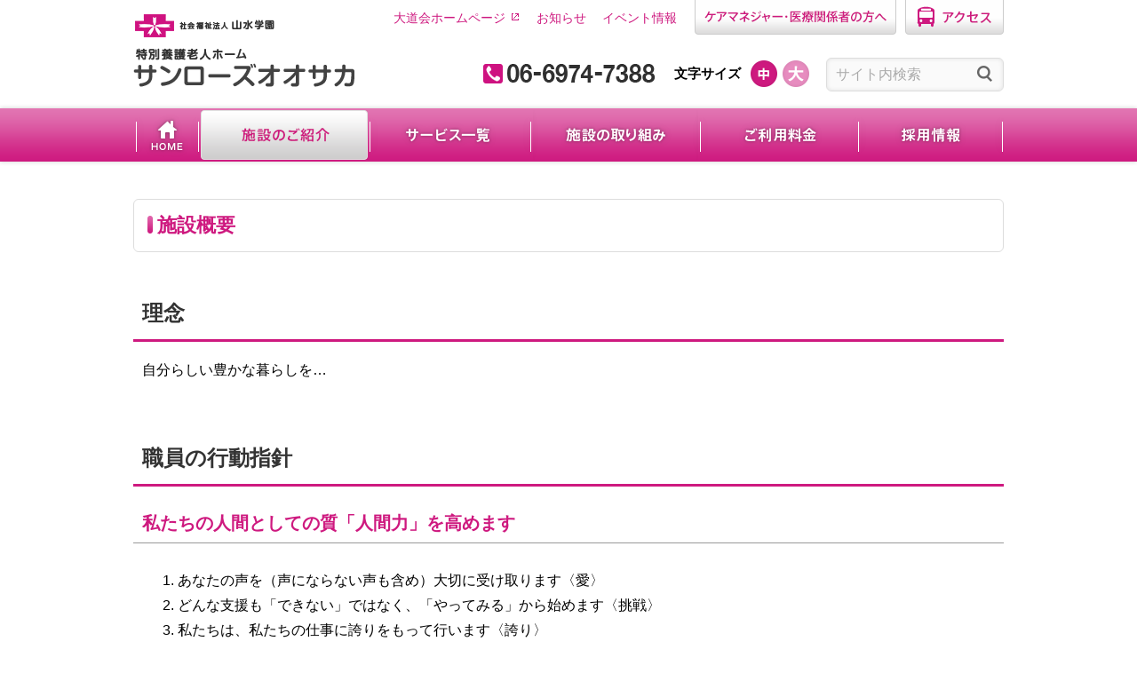

--- FILE ---
content_type: text/html; charset=UTF-8
request_url: https://www.omichikai.or.jp/sunrose/about/outline
body_size: 4570
content:
<!DOCTYPE html>
<html lang="ja-JP">
<head>
    <meta charset="UTF-8">
    <title>施設概要 | 社会福祉法人山水学園 サンローズオオサカ</title>
            <meta name="keywords" content="大阪,城東区,大道会,サンローズオオサカ,特別養護老人ホーム,訪問介護,入所,ショートステイ,通所介護,デイサービス,居宅介護,ケアプラン,介護予防,訪問歯科">
                <meta name="description" content="特別養護老人ホーム サンローズオオサカの理念、職員の行動指針および施設概要についてご紹介します。">
        <meta property="og:title" content="施設概要 | 社会福祉法人山水学園 サンローズオオサカ">
    <meta property="og:type" content="article">
    <meta property="og:url" content="https://www.omichikai.or.jp/sunrose/about/outline">
    <meta property="og:image" content="https://www.omichikai.or.jp/design/img/cmn/ogp.jpg">
    <meta property="og:site_name" content="社会福祉法人山水学園 サンローズオオサカ">
    <meta property="og:locale" content="ja_JP">
    <meta http-equiv="X-UA-Compatible" content="IE=edge" />
<meta name="viewport" content="width=device-width, initial-scale=1, maximum-scale=1, user-scalable=no" />
<meta name="format-detection" content="telephone=no">
<link rel="shortcut icon" href="/favicon.ico">
<link rel="stylesheet" href="/sunrose/design/css/style.css?250221">
<script src="/cmn/js/lib.min.js?151225"></script>
<script src="/cmn/js/script.min.js?201907"></script>
<script src="/sunrose/design/js/lib.min.js?151225"></script>
<script src="/sunrose/design/js/script.min.js?250221"></script>
    <script type="text/javascript">
//<![CDATA[
var basePath = "/";
//]]>
</script>    <!-- Google Tag Manager -->
<script>(function(w,d,s,l,i){w[l]=w[l]||[];w[l].push({'gtm.start':
new Date().getTime(),event:'gtm.js'});var f=d.getElementsByTagName(s)[0],
j=d.createElement(s),dl=l!='dataLayer'?'&l='+l:'';j.async=true;j.src=
'https://www.googletagmanager.com/gtm.js?id='+i+dl;f.parentNode.insertBefore(j,f);
})(window,document,'script','dataLayer','GTM-TRX57H7S');</script>
<!-- End Google Tag Manager -->
</head>
<body id="about" class="">
<!-- Google Tag Manager (noscript) -->
<noscript><iframe src="https://www.googletagmanager.com/ns.html?id=GTM-TRX57H7S"
height="0" width="0" style="display:none;visibility:hidden"></iframe></noscript>
<!-- End Google Tag Manager (noscript) -->

<header>
            <div id="hd_main">
            <div class="wrapper cFix">
                <div class="left cFix">
                    <h1><a href="/sunrose/"><img src="/sunrose/design/img/header/hd_logo.png" alt="社会福祉法人 山水学園 特別養護老人ホーム サンローズオオサカ" class="logo"></a></h1>
                </div>
                <div class="right cFix">
                    <ul class="top">
                        <li class="access"><a href="/sunrose/access">アクセス</a></li>
                        <li class="care"><a href="/sunrose/caremane">ケアマネジャー・医療関係者の方へ</a></li>
                        <li class="txt"><a href="/sunrose/event">イベント情報</a></li>
                        <li class="txt"><a href="/sunrose/news">お知らせ</a></li>
                        <li class="txt"><a target="_blank" href="/">大道会ホームページ</a></li>
                    </ul>
                    <ul class="bottom">
                        <li class="search">
                            <form action="/sunrose/site-search.html">
                                <input type="text" name="q" placeholder="サイト内検索" />
                                <button type="submit"></button>
                            </form>
                        </li>
                        <li class="fsize">
                            <span>文字サイズ</span>
                            <input id="sizeMid" type="radio" name="size">
                            <label for="sizeMid"></label>
                            <input id="sizeLarge" type="radio" name="size">
                            <label for="sizeLarge"></label>
                        </li>
                        <li class="tel">
                            <img src="/sunrose/design/img/header/hd_tel.png" alt="電話でのお問い合わせは  06-6974-7388" class="tel" data-tel="06-6974-7388">
                        </li>
                    </ul>
                </div>
            </div>
            <div id="hd_sp">
                <div class="btn_menu">
                    <span class="btn"></span>
                </div>
                <div class="btn_tel for-phone">
                    <a href="tel:0669747388" class="btn">06-6974-7388</a>
                </div>
            </div>
        </div>
        <div id="hd_global">
            <nav class="wrapper cFix">
                <div class="sp__menu__search hidden-pc">
                  <form action="/sunrose/site-search.html">
                    <input type="text" name="q" placeholder="サイト内検索" />
                    <button type="submit"></button>
                  </form>
                </div>
                <ul class="cFix">
                    <li><a href="/sunrose/" class="home">ホーム</a></li>
                    <li>
                        <a href="/sunrose/about" class="about">施設のご紹介</a>
                        <ul>
                            <li><a href="/sunrose/about/introduce">ごあいさつ</a></li>
                            <li><a href="/sunrose/about/outline">施設概要</a></li>
                            <li><a href="/sunrose/about/financial">財務諸表の公開</a></li>
                            <li><a href="/sunrose/about/floor">施設内のご案内</a></li>
                            <li><a href="/sunrose/about/event">季節の行事</a></li>
                            <li><a href="/about/live30" target="_blank">広報誌「Live30」</a></li>
                            <li><a href="/privacy" target="_blank">プライバシーポリシー</a></li>
                            <li><a href="/security/" target="_blank">情報セキュリティポリシー</a></li>
                        </ul>
                    </li>
                    <li>
                        <a href="/sunrose/service" class="service">サービス一覧</a>
                        <ul>
                            <li><a href="/sunrose/service/stay">入所・短期入所（ショートステイ）</a></li>
                            <li><a href="/sunrose/service/day">通所介護（デイサービス）</a></li>
                            <li><a href="/sunrose/service/visit">訪問介護（ホームヘルパー）</a></li>
                            <li><a href="/sunrose/service/careplan">居宅介護支援（ケアプラン作成）</a></li>
                            <li><a href="/sunrose/service/visit_dentist">訪問歯科診療</a></li>
                        </ul>
                    </li>
                    <li>
                        <a href="/sunrose/facility" class="facility">施設の取り組み</a>
                        <ul>
                            <li><a href="/sunrose/facility/care">ケアの質向上への取り組み</a></li>
                            <li><a href="/sunrose/facility/support_center">地域高齢者の「総合相談窓口」</a></li>
                            <li><a href="/sunrose/facility/poor">生活困窮者支援</a></li>
                        </ul>
                    </li>
                    <li><a href="/sunrose/cost" class="cost">ご利用料金</a></li>
                    <li class="hidden-pc"><a href="/sunrose/caremane" class="caremane">ケアマネジャー・医療関係者の方へ</a></li>
                    <li class="hidden-pc"><a href="/sunrose/volunteer" class="volunteer">ボランティア募集</a></li>
                    <li class="hidden-pc"><a href="/sunrose/access" class="access">アクセス</a></li>
                    <li><a href="/sunrose/recruit" class="recruit">採用情報</a></li>
                </ul>
                <div class="sp__menu__other hidden-pc">
                    <div class="sp__menu__tel sp__menu__other__btn"><a href="tel:06-6974-7388"><i class="icon"></i>06-6974-7388</a></div>
                </div>

                <ul class="sp__menu__sub hidden-pc">
                    <li class="txt"><a href="/sunrose/news">お知らせ</a></li>
                    <li class="txt"><a href="/sunrose/event">イベント情報</a></li>
                </ul>
            </nav>
        </div>
    </header>
    <div id="contents">
        <div class="wrapper">
            
<div id="main">
    <div class="ttl_box">
        <p class="ttl_a">施設概要</p>
    </div>
    <div class="ck__wrap">
        <h2>理念</h2>

<p>自分らしい豊かな暮らしを&hellip;</p>

<p>&nbsp;</p>

<h2>職員の行動指針</h2>

<h3>私たちの人間としての質「人間力」を高めます</h3>

<ol>
	<li>あなたの声を（声にならない声も含め）大切に受け取ります〈愛〉</li>
	<li>どんな支援も「できない」ではなく、「やってみる」から始めます〈挑戦〉</li>
	<li>私たちは、私たちの仕事に誇りをもって行います〈誇り〉</li>
</ol>

<p>&nbsp;</p>

<h2>施設概要</h2>

<p><img alt="" height="212" src="/uploads/sr_about_outline01.jpg" width="343" /></p>

<table class="ck__table">
	<tbody>
		<tr>
			<th scope="row">
			<p>名称</p>
			</th>
			<td>
			<p>サンローズオオサカ</p>
			</td>
		</tr>
		<tr>
			<th scope="row">
			<p>住所</p>
			</th>
			<td>
			<p>大阪市東成区神路1丁目10番3号<br />
			<a href="/sunrose/access">地図・アクセス方法を見る</a></p>
			</td>
		</tr>
		<tr>
			<th scope="row">
			<p>TEL</p>
			</th>
			<td>
			<p>06-6974-7388</p>
			</td>
		</tr>
		<tr>
			<th scope="row">
			<p>FAX</p>
			</th>
			<td>
			<p>06-6974-7391</p>
			</td>
		</tr>
		<tr>
			<th scope="row">
			<p>事業内容</p>
			</th>
			<td>
			<ul>
				<li>特別養護老人ホーム（定員72名）</li>
				<li>ショートステイ（定員10名）</li>
				<li>デイサービスセンター（定員33名）</li>
				<li>ホームヘルプサービス</li>
				<li>居宅介護支援事業所</li>
				<li>在宅介護支援センター</li>
				<li>山水診療所</li>
			</ul>
			</td>
		</tr>
		<tr>
			<th scope="row">
			<p>施設長</p>
			</th>
			<td>
			<p>竹谷　良幸</p>
			</td>
		</tr>
		<tr>
			<th scope="row">
			<p>設置・運営</p>
			</th>
			<td>
			<p>社会福祉法人　山水学園</p>
			</td>
		</tr>
		<tr>
			<th scope="row">
			<p>理事長</p>
			</th>
			<td>
			<p>林　明</p>
			</td>
		</tr>
		<tr>
			<th scope="row">
			<p>開設年月日</p>
			</th>
			<td>
			<p>1997年4月1日</p>
			</td>
		</tr>
	</tbody>
</table>

<p>&nbsp;</p>
    </div>
</div>


        </div>
    </div>
    <div class="cmn__pan">
        <ol>
            <li><a href="/sunrose/">特別養護老人ホーム サンローズオオサカ</a></li>
                            <li><a href="/sunrose/about">施設のご紹介</a></li>
<li>施設概要</li>
                    </ol>
    </div>

<footer>
            <div id="sitemap">
            <div class="wrapper cFix">
                <ul class="top">
                    <li><a href="/sunrose"><img src="/sunrose/design/img/footer/logo_top.png" alt="社会福祉法人 山水学園 特別養護老人ホーム サンローズオオサカ トップ"></a></li>
                </ul>
                <ul>
                    <li>
                        <a href="/sunrose/about" class="about">施設のご紹介</a>
                        <ul>
                            <li><a href="/sunrose/about/introduce">ごあいさつ</a></li>
                            <li><a href="/sunrose/about/outline">施設概要</a></li>
                            <li><a href="/sunrose/about/financial">財務諸表の公開</a></li>
                            <li><a href="/sunrose/about/floor">施設内のご案内</a></li>
                            <li><a href="/sunrose/about/event">季節の行事</a></li>
                            <li><a href="/about/live30" target="_blank">広報誌「Live30」</a></li>
                            <li><a href="/privacy" target="_blank">プライバシーポリシー</a></li>
                            <li><a href="/security/" target="_blank">情報セキュリティポリシー</a></li>
                        </ul>
                    </li>
                </ul>
                <ul>
                    <li>
                        <a href="/sunrose/facility" class="facility">施設の取り組み</a>
                        <ul>
                            <li><a href="/sunrose/facility/care">ケアの質向上への取り組み</a></li>
                            <li><a href="/sunrose/facility/support_center">地域高齢者の「総合相談窓口」</a></li>
                            <li><a href="/sunrose/facility/poor">生活困窮者支援</a></li>
                        </ul>
                    </li>
                </ul>
                <ul>
                    <li>
                        <a href="/sunrose/service" class="service">サービス一覧</a>
                        <ul>
                            <li><a href="/sunrose/service/stay">入所・短期入所（ショートステイ）</a></li>
                            <li><a href="/sunrose/service/day">通所介護（デイサービス）</a></li>
                            <li><a href="/sunrose/service/visit">訪問介護（ホームヘルパー）</a></li>
                            <li><a href="/sunrose/service/careplan">居宅介護支援（ケアプラン作成）</a></li>
                            <li><a href="/sunrose/service/visit_dentist">訪問歯科診療</a></li>
                        </ul>
                    </li>
                </ul>
                <ul>
                    <li><a href="/sunrose/cost">ご利用料金</a></li>
                    <li><a href="/sunrose/caremane">ケアマネジャー・<br />医療関係者の方へ</a></li>
                    <li><a href="/sunrose/volunteer">ボランティア募集</a></li>
                    <li><a href="/sunrose/access">アクセス</a></li>
                    <li><a href="/sunrose/news">お知らせ</a></li>
                    <li><a href="/sunrose/event">イベント情報</a></li>
                </ul>
            </div>
        </div>
        <div id="group">
            <div class="wrapper cFix">
                <ul>
                    <li><a href="/" target="_blank">社会医療法人大道会</a></li>
                    <li><a href="/morinomiya_h/" target="_blank">森之宮病院</a></li>
                    <li><a href="/bobath/" target="_blank">ボバース記念病院</a></li>
                    <li><a href="/ihclinic/" target="_blank">帝国ホテルクリニック</a></li>
                    <li><a href="/omichi_c/" target="_blank">大道クリニック</a></li>
                    <li><a href="/hyogo_s_rehacenter/" target="_blank">兵庫県立障害児者リハビリテーションセンター</a></li>
                    <li><a href="/green/" target="_blank">介護老人保健施設<br class="hidden-tab" />グリーンライフ</a></li>
                    <li><a href="/welfare_care/facility/visit" target="_blank">訪問看護ステーション<br class="hidden-tab" />おおみち</a></li>
                    <li><a href="/welfare_care/facility/visit_higasinari" target="_blank">訪問看護ステーション<br class="hidden-tab" />東成おおみち</a></li>
                    <li><a href="/welfare_care/facility/jyoto" target="_blank">ケアプランセンター<br class="hidden-tab" />おおみち</a></li>
                    <li><a href="/welfare_care/facility/higashinari/" target="_blank">ケアプランセンター<br class="hidden-tab" />東成おおみち</a></li>
                    <li><a href="/welfare_care/facility/rentalcare" target="_blank">福祉用具貸与販売・<br class="hidden-tab" />住宅改修<br class="hidden-tab" />レンタルケアおおみち</a></li>
                    <li><a href="/sunrose/" target="_blank">特別養護老人ホーム<br class="hidden-tab" />サンローズオオサカ</a></li>
                    <li><a href="/sansui/" target="_blank">保育園<br class="hidden-tab" />東成山水学園</a></li>
                    <li><a href="/welfare_care/" target="_blank">大道会<br class="hidden-tab" />介護サービス総合</a></li>
                </ul>
            </div>
        </div>
        <div id="bottom">
            <div class="wrapper cFix">
                <div class="fLeft">
                    <div class="logo">
                        <a class="top" href="/sunrose/"><img src="/sunrose/design/img/footer/ft_logo.png" alt="社会福祉法人 山水学園 特別養護老人ホーム サンローズオオサカ" width="236" height="79"></a>
                        <p>〒537-0003　<br class="hidden-tab" />大阪市東成区神路1丁目10-3<br>
                            <a href="tel:06-6974-7388" class="for-phone">TEL 06-6974-7388</a><span class="not-phone">TEL 06-6974-7388</span>　FAX 06-6974-7391</p>
                    </div>
                </div>
                <div class="fRight cFix">
                    <p class="copyright">
                        Copyright&#169; OMICHIKAI-GROUP. All rights reserved.
                    </p>
                </div>

            </div>

        </div>
<div id="btt"><a href="#" class="alpha">ページの先頭へ</a></div>
</footer>
</body>
</html>


--- FILE ---
content_type: text/css
request_url: https://www.omichikai.or.jp/sunrose/design/css/style.css?250221
body_size: 27899
content:
@charset "UTF-8";body,html{height:100%;-webkit-text-size-adjust:100%;font-size:14px;font-family:Hiragino Kaku Gothic ProN,ヒラギノ角ゴシック,ヒラギノ角ゴ ProN W3,Roboto,Meiryo,メイリオ,sans-serif}li{list-style:none}a{color:inherit;text-decoration:underline}a:hover{text-decoration:none}p{margin-bottom:1em}p:first-child{margin-top:0}p:last-child{margin-bottom:0}address{font-style:normal}ul{display:block;margin:0;padding:0}a,i,span{display:inline-block}ol span{vertical-align:top}.mb-5{margin-bottom:5px!important}.mb-10{margin-bottom:10px!important}.mb-15{margin-bottom:15px!important}.mb-20{margin-bottom:20px!important}.mb-25{margin-bottom:25px!important}.mb-30{margin-bottom:30px!important}.mb-35{margin-bottom:35px!important}.mb-40{margin-bottom:40px!important}.mb-45{margin-bottom:45px!important}.mb-50{margin-bottom:50px!important}.mb-55{margin-bottom:55px!important}.mb-60{margin-bottom:60px!important}.mb-65{margin-bottom:65px!important}.mb-70{margin-bottom:70px!important}.mb-75{margin-bottom:75px!important}.mb-80{margin-bottom:80px!important}.mb-85{margin-bottom:85px!important}.mb-90{margin-bottom:90px!important}.mb-95{margin-bottom:95px!important}.mb-100{margin-bottom:100px!important}.tCenter{text-align:center!important}.tLeft{text-align:left!important}.tRight{text-align:right!important}.fLeft{float:left}.fRight{float:right}.cFix{zoom:1}.cFix:after,.cFix:before{content:" ";display:table}.cFix:after{clear:both}@media (min-width:788px){.hidden-pc{display:none!important}}@media only screen and (max-width:787px){.hidden-tab{display:none!important}}@media only screen and (max-width:480px){.hidden-sp{display:none!important}}html{font-family:sans-serif;-ms-text-size-adjust:100%;-webkit-text-size-adjust:100%}body{margin:0}article,aside,details,figcaption,figure,footer,header,hgroup,main,menu,nav,section,summary{display:block}audio,canvas,progress,video{display:inline-block;vertical-align:baseline}audio:not([controls]){display:none;height:0}[hidden],template{display:none}a{background-color:transparent}a:active,a:hover{outline:0}abbr[title]{border-bottom:1px dotted}b,strong{font-weight:700}dfn{font-style:italic}h1{font-size:2em;margin:.67em 0}mark{background:#ff0;color:#000}small{font-size:80%}sub,sup{font-size:75%;line-height:0;position:relative;vertical-align:baseline}sup{top:-.5em}sub{bottom:-.25em}img{border:0}svg:not(:root){overflow:hidden}figure{margin:1em 40px}hr{box-sizing:content-box;height:0}pre{overflow:auto}code,kbd,pre,samp{font-family:monospace,monospace;font-size:1em}button,input,optgroup,select,textarea{color:inherit;font:inherit;margin:0}button{overflow:visible}button,select{text-transform:none}button,html input[type=button],input[type=reset],input[type=submit]{-webkit-appearance:button;cursor:pointer}button[disabled],html input[disabled]{cursor:default}button::-moz-focus-inner,input::-moz-focus-inner{border:0;padding:0}input{line-height:normal}input[type=checkbox],input[type=radio]{box-sizing:border-box;padding:0}input[type=number]::-webkit-inner-spin-button,input[type=number]::-webkit-outer-spin-button{height:auto}input[type=search]{-webkit-appearance:textfield;box-sizing:content-box}input[type=search]::-webkit-search-cancel-button,input[type=search]::-webkit-search-decoration{-webkit-appearance:none}fieldset{border:1px solid silver;margin:0 2px;padding:.35em .625em .75em}legend{border:0;padding:0}textarea{overflow:auto}optgroup{font-weight:700}table{border-collapse:collapse;border-spacing:0}td,th{padding:0}.slick-slider{box-sizing:border-box;-webkit-touch-callout:none;-webkit-user-select:none;-moz-user-select:none;-ms-user-select:none;user-select:none;-ms-touch-action:pan-y;touch-action:pan-y;-webkit-tap-highlight-color:transparent}.slick-list,.slick-slider{position:relative;display:block}.slick-list{overflow:hidden;margin:0;padding:0}.slick-list:focus{outline:none}.slick-list.dragging{cursor:pointer;cursor:hand}.slick-slider .slick-list,.slick-slider .slick-track{transform:translateZ(0)}.slick-track{position:relative;left:0;top:0;display:block}.slick-track:after,.slick-track:before{content:"";display:table}.slick-track:after{clear:both}.slick-loading .slick-track{visibility:hidden}.slick-slide{float:left;height:100%;min-height:1px;display:none}[dir=rtl] .slick-slide{float:right}.slick-slide img{display:block}.slick-slide.slick-loading img{display:none}.slick-slide.dragging img{pointer-events:none}.slick-initialized .slick-slide{display:block}.slick-loading .slick-slide{visibility:hidden}.slick-vertical .slick-slide{display:block;height:auto;border:1px solid transparent}.form__size--S{width:30%}@media only screen and (max-width:480px){.form__size--S{width:50%}}.form__size--tel{width:30%}@media only screen and (max-width:480px){.form__size--tel{width:50%}}.form__size--M{width:60%}@media only screen and (max-width:480px){.form__size--M{width:100%}}.form__size--L{width:80%}@media only screen and (max-width:480px){.form__size--L{width:100%}}.form__size--MAX{width:100%}.form__wrap input[type=text]{background:none;border:none;-webkit-appearance:none;-moz-appearance:none;appearance:none;outline:none;border:1px solid #d1d1d1;background-color:#fff;padding:7px;border-radius:4px;box-sizing:border-box;vertical-align:middle;line-height:1.2;margin:5px 0}.form__wrap input[type=text]:-moz-placeholder{color:#aaa}.form__wrap input[type=text]:-ms-input-placeholder{color:#aaa}.form__wrap input[type=text]:focus:-moz-placeholder{color:#fff}.form__wrap input[type=text]:focus:-ms-input-placeholder{color:#fff}.form__wrap input[type=text]:focus::-moz-placeholder{color:#fff}.form__wrap input[type=text]:focus::-webkit-input-placeholder{color:#fff}.form__wrap input[type=password]{background:none;border:none;-webkit-appearance:none;-moz-appearance:none;appearance:none;outline:none;border:1px solid #d1d1d1;background-color:#fff;padding:7px;border-radius:4px;box-sizing:border-box;vertical-align:middle;line-height:1.2;margin:5px 0}.form__wrap input[type=password]:-moz-placeholder{color:#aaa}.form__wrap input[type=password]:-ms-input-placeholder{color:#aaa}.form__wrap input[type=password]:focus:-moz-placeholder{color:#fff}.form__wrap input[type=password]:focus:-ms-input-placeholder{color:#fff}.form__wrap input[type=password]:focus::-moz-placeholder{color:#fff}.form__wrap input[type=password]:focus::-webkit-input-placeholder{color:#fff}.form__wrap input[type=text]::-moz-placeholder{color:#aaa}.form__wrap input[type=text]::-webkit-input-placeholder{color:#aaa}.form__wrap input[type=password]::-moz-placeholder{color:#aaa}.form__wrap input[type=password]::-webkit-input-placeholder{color:#aaa}.form__wrap label{cursor:pointer}.form__wrap label:hover{color:#e172b1}.form__wrap input[type=radio]{display:none}.form__wrap input[type=radio]+label{position:relative;padding-left:24px}.form__wrap input[type=radio]+label:before{content:"";width:10px;height:10px;background-color:#fff;border:5px solid #999;border-radius:9999px;display:block;position:absolute;left:0;top:50%;margin-top:-10px;transition-property:all;transition-duration:.3s;transition-timing-function:linear}.form__wrap input[type=radio]:checked+label:before{border-color:#ce197f}.form__wrap input[type=checkbox]{display:none}.form__wrap input[type=checkbox]+label{position:relative;padding-left:24px}.form__wrap input[type=checkbox]+label:before{content:"";background-color:#fff;border:3px solid #ccc;display:block;position:absolute;left:0;top:50%;margin-top:-10px;border-radius:3px;box-sizing:content-box;content:" ";display:inline-block;width:14px;height:14px}.form__wrap input[type=checkbox]:checked+label:before{width:14px;height:14px;background-position:-41px -100px;background-image:url(/ihclinic/design/img/sprite/parts.png?151220);background-size:138px 115px;background-color:#4b0808;border-color:#4b0808;background-color:#ce197f;border-color:#ce197f}.form__wrap textarea{background:none;border:none;-webkit-appearance:none;-moz-appearance:none;appearance:none;outline:none;border:1px solid #d1d1d1;padding:7px;border-radius:4px;width:100%;background-color:#fff;margin:5px 0}.msie .form__wrap textarea{overflow-x:visible}.form__wrap textarea:-moz-placeholder{color:#aaa}.form__wrap textarea:-ms-input-placeholder{color:#aaa}.form__wrap textarea:focus:-moz-placeholder{color:#fff}.form__wrap textarea:focus:-ms-input-placeholder{color:#fff}.form__wrap textarea:focus::-moz-placeholder{color:#fff}.form__wrap textarea:focus::-webkit-input-placeholder{color:#fff}.form__wrap textarea::-moz-placeholder{color:#aaa}.form__wrap textarea::-webkit-input-placeholder{color:#aaa}.form__wrap select{background:none;border:none;-webkit-appearance:none;-moz-appearance:none;appearance:none;outline:none;background-color:#fff;padding:5px;border:1px solid #ddd;font-family:Hiragino Kaku Gothic Pro W3,Hiragino Kaku Gothic Pro,Roboto,YuGothic,Meiryo,Osaka,MS PGothic,sans-serif}.form__wrap select:focus{outline:none;border:1px solid #e172b1}.form__wrap p{font-size:1.14rem;margin-top:0;margin-bottom:0}.form__wrap .cmn__texts{margin-bottom:20px;padding:0 10px}.form__wrap .cmn__ol{background:#fff;border-radius:10px;padding:0 20px 10px}.form__wrap .cmn__ol li{font-size:1.14rem;list-style-type:decimal;margin:5px 0;margin-left:20px}.form__wrap .red{color:#e00}.form__notes{margin-bottom:5px}.form__notes--head{margin-bottom:15px}.form__notes--bottom{padding-top:5px}.form__notes--middle{padding:5px 0}.form__error{margin-bottom:10px;color:#e00}.form__error p{position:relative;padding-left:20px;display:inline-block;text-indent:-17px!important;margin-left:17px!important;margin-left:0!important;display:block}.form__error p:before{content:"";display:inline-block;width:12px;height:12px;background-position:-93px -100px;background-image:url(/cmn/img/sprite/parts.png?151220);background-size:134.5px 116px;margin-right:5px}.form__error p *{text-indent:0}.form__error--bottom{padding-top:5px}.form__lead{margin-bottom:20px;font-size:.9rem;line-height:1.7}.form__lead h2{font-size:1.7rem;font-family:Hiragino Kaku Gothic ProN,ヒラギノ角ゴシック,ヒラギノ角ゴ ProN W3,Roboto,Meiryo,メイリオ,sans-serif;font-weight:700;line-height:1.2;color:#333;border-bottom:3px solid #ce197f;margin-bottom:20px;padding:15px 0;padding-left:10px;padding-right:10px}.form__lead a[target=_blank]:after{content:"";display:inline-block;width:12px;height:12px;background-position:-59px -100px;background-image:url(/cmn/img/sprite/parts.png?151220);background-size:134.5px 116px;margin-left:5px}.form__lead .form__req{vertical-align:middle;margin-top:-3px;margin-right:5px}.form__table{max-width:100%}.form__table *{box-sizing:border-box}.form__table table{font-size:1.14rem;width:100%;border-collapse:separate;border-top:1px solid #ddd;border-right:1px solid #ddd;border-radius:10px}@media only screen and (max-width:787px){.form__table table tr{display:block;zoom:1}.form__table table tr:after,.form__table table tr:before{content:" ";display:table}.form__table table tr:after{clear:both}}@media (min-width:788px){.form__table table tr:first-child td:first-child,.form__table table tr:first-child th:first-child{border-top-left-radius:10px}.form__table table tr:first-child td:last-child,.form__table table tr:first-child th:last-child{border-top-right-radius:10px}.form__table table thead+tbody tr:first-child td,.form__table table thead+tbody tr:first-child th{border-top-left-radius:0!important;border-top-right-radius-radius:0!important}.form__table table tr:last-child td:first-child,.form__table table tr:last-child th:first-child{border-bottom-left-radius:10px}.form__table table tr:last-child td:last-child,.form__table table tr:last-child th:last-child{border-bottom-right-radius:10px}.form__table table thead tr:last-child td,.form__table table thead tr:last-child th{border-bottom-left-radius:0!important;border-bottom-right-radius:0!important}}@media only screen and (max-width:787px){.form__table table tr:first-child td:first-child,.form__table table tr:first-child th:first-child{border-top-left-radius:10px;border-top-right-radius:10px}.form__table table thead+tbody tr:first-child td,.form__table table thead+tbody tr:first-child th{border-top-left-radius:0!important;border-top-right-radius-radius:0!important}.form__table table tr:last-child td:last-child,.form__table table tr:last-child th:last-child{border-bottom-left-radius:10px;border-bottom-right-radius:10px}.form__table table thead tr:last-child td,.form__table table thead tr:last-child th{border-bottom-left-radius:0!important;border-bottom-right-radius:0!important}}.form__table table td{padding:10px 15px;border-bottom:1px solid #ddd;border-left:1px solid #ddd;min-width:100px;background:#fff}.form__table table td p{font-size:1em}@media only screen and (max-width:787px){.form__table table td{display:block;width:100%;float:left}}.form__table table th{padding:15px;border-bottom:1px solid #ddd;border-left:1px solid #ddd;min-width:100px;width:210px;text-align:center;background-color:#fdd6ec;color:#333;position:relative;font-size:.9rem;font-family:Hiragino Kaku Gothic ProN,ヒラギノ角ゴシック,ヒラギノ角ゴ ProN W3,Roboto,Meiryo,メイリオ,sans-serif;font-weight:700;text-align:left}.form__table table th .form__req{display:inline-block;position:absolute;right:10px}.form__table table th p{display:inline-block;margin:0;font-size:1em;width:140px;text-align:center}@media only screen and (max-width:787px){.form__table table th{display:block;float:left;width:100%;position:relative;font-size:1.14rem;text-align:center}.form__table table th p{width:auto;padding-right:40px}}.form__table table thead th{background-color:#e172b1;color:#fff}.form__table table tr.is-error td{background-color:#feeded}.form__table table tr.is-error th{background-color:#f99;color:#fff}.form__req{background-color:#f33;color:#fff;padding:0 5px;height:20px;line-height:20px;font-weight:400;font-size:10px;border-radius:4px}.form__radio *{-webkit-user-select:none;-moz-user-select:none;-ms-user-select:none;user-select:none}.form__radio ul{letter-spacing:-.4em}.form__radio ul li{display:inline-block;letter-spacing:normal;margin-right:15px;padding:7px 0}.form__check *{-webkit-user-select:none;-moz-user-select:none;-ms-user-select:none;user-select:none}.form__check ul{letter-spacing:-.4em}.form__check ul li{display:inline-block;letter-spacing:normal;margin-right:15px;padding:7px 0}.form__radio--block *{-webkit-user-select:none;-moz-user-select:none;-ms-user-select:none;user-select:none}.form__radio--block label{cursor:pointer}.form__radio--block label:hover{text-decoration:underline}.form__select__inline{letter-spacing:-.4em}.form__select__inline>div{letter-spacing:normal;display:inline-block;margin-right:10px}.form__select__wrap{position:relative;display:inline-block}.form__select__wrap:after{position:absolute;top:0;right:8px;bottom:0;width:0;height:0;margin:auto;content:"";border-top:4px solid #333;border-right:4px solid transparent;border-left:4px solid transparent;display:none\9}.form__select__wrap select{padding:5px 20px 5px 5px;margin:5px 0;border-radius:4px;padding-right:5px\9}.form__select__wrap select::-ms-expand{display:none}@media (-ms-high-contrast:none){.form__select__wrap:after{display:block\0}.form__select__wrap select{padding-right:20px\0}}.form__select__wrap--android{position:relative;display:inline-block}.form__select__wrap--android:after{position:absolute;top:0;right:12px;bottom:0;width:0;height:0;margin:auto;content:"";border-top:4px solid #333;border-right:4px solid transparent;border-left:4px solid transparent}.form__select__wrap--android select{-webkit-appearance:none;-moz-appearance:none;appearance:none;border-radius:4px;padding:6px 25px 6px 10px}.form__address__zip{margin-bottom:10px;padding-left:22px;position:relative}.form__address__zip:before{content:"\3012";display:block;position:absolute;left:0;top:50%;margin-top:-10px}.form__address__zip ul:before{content:" ";display:table}.form__address__zip ul:after{content:" ";display:table;clear:both}.form__address__zip ul li{float:left;margin-right:6px}.form__address__zip ul li:last-child{margin-right:0}.form__address__zip ul li:first-child:before{content:"\3012";display:inline-block;margin-right:3px}.form__list__mount{zoom:1}.form__list__mount:after,.form__list__mount:before{content:" ";display:table}.form__list__mount:after{clear:both}.form__list__mount li{float:left;width:135px;margin-bottom:15px;margin-right:15px;vertical-align:bottom;text-align:center}.form__list__mount li:last-child{margin-right:0}.form__list__mount li img{width:100%;vertical-align:bottom}.form__list__mount li a{display:block;box-shadow:0 0 5px 0 rgba(0,0,0,.2);transition:box-shadow .2s ease;margin-bottom:5px}.msie .form__list__mount li a,.trident .form__list__mount li a{box-shadow:0 0 6px 0 rgba(0,0,0,.2)}.form__list__mount li a:hover{box-shadow:0 0 5px 0 rgba(206,25,127,.8)}.msie .form__list__mount li a:hover,.trident .form__list__mount li a:hover{box-shadow:0 0 6px 0 rgba(206,25,127,.8)}@media only screen and (max-width:787px){.form__list__mount li{width:32%;margin-right:2%}.form__list__mount li:nth-child(3n){margin-right:0}}.form__float{letter-spacing:-.4em}.form__float .form__radio ul:before{content:" ";display:table}.form__float .form__radio ul:after{content:" ";display:table;clear:both}.form__float .form__radio li{float:left}.form__float .form__check ul:before{content:" ";display:table}.form__float .form__check ul:after{content:" ";display:table;clear:both}.form__float .form__check li{float:left}.form__float>*{display:inline-block;letter-spacing:normal;vertical-align:middle;margin-right:10px}.form__float>:last-child{margin-right:0}.form__dl{display:table;width:100%}.form__dl dl{display:table-row;border-bottom:1px dashed #ddd}.form__dl dl dt{display:table-cell;padding:7px;font-size:.9rem;font-family:Hiragino Kaku Gothic Pro W6,Hiragino Kaku Gothic Pro,Roboto,YuGothic,Meiryo,Osaka,MS PGothic,sans-serif;font-weight:700;color:#e172b1;width:80px;white-space:nowrap;padding-right:14px}.form__dl dl dt:after{content:":"}.form__dl dl dd{display:table-cell;padding:7px}.form__dl dl:first-child dd,.form__dl dl:first-child dt{padding-top:0}.form__dl dl:last-child{border-bottom:none}.form__dl dl:last-child dd,.form__dl dl:last-child dt{padding-bottom:0}.form__bottom{padding-top:20px;font-size:.9rem;text-align:center}.form__button{padding-top:15px;letter-spacing:-.4em}.form__button:after,.form__button:before{content:" ";display:table}.form__button:after{clear:both}.form__button:last-child{padding-bottom:0}.form__button ul{padding:0;background:0;letter-spacing:-.4rem;text-align:center;margin-bottom:20px}.form__button ul li{margin:0 10px 2%;display:inline-block}.form__button a,.form__button button{border-radius:6px;border:1px solid #e172b1;box-shadow:0 0 5px 0 rgba(0,0,0,.2);transition:box-shadow .2s ease;background:#e172b1;background:url("[data-uri]");background:-owg-linear-gradient(to bottom,#e275b2 0,#ce1a7f 50px);background:linear-gradient(180deg,#e275b2 0,#ce1a7f 50px);display:inline-block;letter-spacing:normal;text-decoration:none;font-size:1.3rem;color:#fff;padding:15px 10px;position:relative;display:block;padding-left:27px}.msie .form__button a,.msie .form__button button,.trident .form__button a,.trident .form__button button{box-shadow:0 0 6px 0 rgba(0,0,0,.2)}.form__button a:hover,.form__button button:hover{box-shadow:0 0 5px 0 rgba(206,25,127,.8)}.msie .form__button a:hover,.msie .form__button button:hover,.trident .form__button a:hover,.trident .form__button button:hover{box-shadow:0 0 6px 0 rgba(206,25,127,.8)}.form__button a:hover,.form__button button:hover{background:#e275b2;background:url("[data-uri]");background:-owg-linear-gradient(to bottom,#ce1a7f 0,#e275b2 50px);background:linear-gradient(180deg,#ce1a7f 0,#e275b2 50px)}.form__button a:before,.form__button button:before{content:"";display:block;position:absolute;width:12px;height:12px;background-position:-122.5px -17px;background-image:url(/cmn/img/sprite/parts.png?151220);background-size:134.5px 116px;top:50%;margin-top:-6px;left:10px}.form__button a.is-gray,.form__button button.is-gray{background:#666;background:url("[data-uri]");background:-owg-linear-gradient(to bottom,#999 0,#666 50px);background:linear-gradient(180deg,#999 0,#666 50px)}.form__button a.is-gray:hover,.form__button button.is-gray:hover{background:#999;background:url("[data-uri]");background:-owg-linear-gradient(to bottom,#666 0,#999 50px);background:linear-gradient(180deg,#666 0,#999 50px)}.form__button a.is-back,.form__button button.is-back{position:relative;display:block;padding-left:27px}.form__button a.is-back:before,.form__button button.is-back:before{content:"";display:block;position:absolute;width:12px;height:12px;background-position:-122.5px 0;background-image:url(/cmn/img/sprite/parts.png?151220);background-size:134.5px 116px;top:50%;margin-top:-6px;left:10px}@media only screen and (max-width:787px){.form__button ul li{margin-bottom:10px;display:block}.form__button ul li:last-child{margin-bottom:0}.form__button a,.form__button button{min-width:80%;margin:0 auto}}.form__comp{border:5px solid #eee;padding:50px}.form__comp p{text-align:center;font-size:1.1rem}.is-check th .form__req{display:none}.form__name ul:after,.form__name ul:before{content:" ";display:table}.form__name ul:after{clear:both}.form__name ul li{float:left;width:220px;margin-right:2%}.form__name ul li:last-child{margin-right:0}.form__name ul li input[type=text]{width:100%}@media only screen and (max-width:787px){.form__name ul li{width:49%}}@media only screen and (max-width:480px){.form__name ul li{width:100%}}.form__address__input p{margin-bottom:5px}.form__address__input p:last-child{margin-bottom:0}.form__tel ul:after,.form__tel ul:before{content:" ";display:table}.form__tel ul:after{clear:both}.form__tel ul li{float:left;box-sizing:content-box}.form__tel ul li:after{content:"-";display:inline-block;margin:0 6px 0 3px;letter-spacing:normal}.form__tel ul li input[type=password],.form__tel ul li input[type=text]{width:80px}.form__tel ul li:last-child:after{display:none}.wrapper__modal{background:#fff;padding:5px 25px;text-align:center}.wrapper__modal img{max-width:100%;vertical-align:bottom}.wrapper__modal p{font-size:1.8rem;font-weight:700;margin:1rem 0}.wrapper__modal .form__button{padding-top:0}.wrapper__modal .form__button ul{margin-bottom:15px}.hd_mv_type2{width:980px;height:370px;position:relative;box-shadow:0 0 5px 1px rgba(0,0,0,.2);margin:40px auto 0;border-radius:.1px;z-index:2}.hd_mv_type2 .ps-container{position:absolute;width:100%;height:100%;overflow:hidden;text-transform:uppercase;color:#555;background:#fff}.hd_mv_type2 .ps-container>div>div{position:absolute;box-sizing:border-box}.hd_mv_type2 .ps-slides>a,.hd_mv_type2 nav{position:absolute}.hd_mv_type2 .ps-header{top:0;left:0;height:125px;width:38%;z-index:9;background:#fff;position:absolute;box-sizing:border-box}.hd_mv_type2 .ps-header .mv_type2_logo{width:100%;margin:0;padding:60px 50px 0;letter-spacing:10px;text-align:center}.hd_mv_type2 .ps-contentwrapper{top:125px;width:38%;bottom:0;overflow:hidden;z-index:8;position:absolute;box-sizing:border-box}.hd_mv_type2 .ps-content{background:#fff;width:100%;height:100%;padding:5px 30px 50px}.hd_mv_type2 .ps-content .mv_type2_title{padding:0 15px;margin:0 0 30px;text-align:center;font-weight:700;font-size:34px;color:#333}.hd_mv_type2 .ps-content p{font-size:18px;padding:0;text-align:justify}.win .hd_mv_type2 .ps-content p{font-weight:600}.hd_mv_type2 .ps-content span.ps-price{float:left;margin:10px;width:140px;height:140px;line-height:140px;text-align:center;color:#fff;background:#f7cfc6;background:hsla(12,79%,85%,.8);font-size:55px;font-weight:200}.hd_mv_type2 .ps-content a:last-child{font-size:14px;font-weight:700;color:#555;letter-spacing:4px;float:right;border:3px solid #555;padding:3px;text-indent:4px}.no-touch .hd_mv_type2 .ps-content a:last-child:hover{color:#b2d79d;border-color:#b2d79d}.hd_mv_type2 .ps-slidewrapper{right:0;top:0;height:100%;width:62%;overflow:hidden;position:absolute;box-sizing:border-box}.hd_mv_type2 .ps-slides{top:0;bottom:0;width:100%}.hd_mv_type2 .ps-slides>a{width:100%;display:block;height:100%;box-shadow:inset 0 0 0 9999px rgba(179,157,250,.1)}.hd_mv_type2 .ps-slides>a div{width:100%;height:100%}.hd_mv_type2 nav{box-sizing:border-box;position:absolute;width:38%;height:80px;bottom:0;left:0;padding:0 0 0 10px;z-index:8;background-color:#fff}.hd_mv_type2 nav>a{width:35px;height:35px;position:relative;float:left;border-radius:999px;outline:none;margin-left:10px;margin-top:20px}.hd_mv_type2 nav>a:after{content:"";position:absolute;width:10px;height:10px;top:50%;left:165%;margin:-6px 0 0 -48px;transform:rotate(135deg)}.hd_mv_type2 nav>a:first-child:after{transform:rotate(-45deg);margin:-6px 0 0 -44px}.no-touch .hd_mv_type2 nav>a{transition:border,background-color .2s ease-in-out}.no-touch .hd_mv_type2 nav>a:hover:after{border-left-color:#fff;border-top-color:#fff}.hd_mv_type2 .ps-slides>a div,.hd_mv_type2 nav>a{background-color:#fff;background-position:top;background-repeat:no-repeat;background-size:auto 100%}@media only screen and (max-width:787px){.hd_mv_box{padding:0 10px}.hd_mv_type2{width:100%;height:410px;margin:20px auto 0}.hd_mv_type2 .ps-container{box-sizing:content-box}.hd_mv_type2 .ps-container>div{width:100%}.hd_mv_type2 .ps-header{height:50px;bottom:100px;top:auto;display:none}.hd_mv_type2 .ps-header .mv_type2_logo{line-height:50px;padding:0 20px;letter-spacing:4px}.hd_mv_type2 .ps-slidewrapper{height:65%;top:0;z-index:8}.hd_mv_type2 .ps-slides{height:100%;bottom:320px;top:0}.hd_mv_type2 .ps-slides a div{background-size:cover;background-position:center -15px}.hd_mv_type2 nav{width:100%;height:60px;padding:0;text-align:center}.hd_mv_type2 nav a{float:none;width:30px;height:30px;margin:10px 5px 0}.hd_mv_type2 nav a:after{margin-left:-43px}.hd_mv_type2 nav a:first-child:after{margin-left:-38px}.hd_mv_type2 .ps-contentwrapper{top:65%;position:relative;height:150px;bottom:auto;box-sizing:content-box}.hd_mv_type2 .ps-content{padding:10px}.hd_mv_type2 .ps-content .mv_type2_title{text-align:left;font-size:1.6rem;margin:5px 0 0;padding-top:0;padding-bottom:0;padding-left:10px}.hd_mv_type2 .ps-content span.ps-price{font-size:18px;width:50px;height:50px;line-height:50px;font-weight:700;margin-bottom:0}.hd_mv_type2 .ps-content p{margin-top:0;padding:5px 10px;font-size:1rem}.hd_mv_type2 .ps-content a:last-child{font-size:13px;margin:10px 20px 0 0}}@media only screen and (max-width:480px){.hd_mv_box .hd_mv_type2{height:70vw}.gingerbread .hd_mv_box .hd_mv_type2,.icecreamsandwich .hd_mv_box .hd_mv_type2,.jellybean .hd_mv_box .hd_mv_type2{height:300px}.hd_mv_box .hd_mv_type2 .ps-slidewrapper{height:50%}.hd_mv_box .hd_mv_type2 .ps-contentwrapper{top:50%}.hd_mv_box .hd_mv_type2 .ps-content .mv_type2_title{font-size:1.4rem;margin:5px 0 0;padding-top:0;padding-bottom:0}}@media only screen and (max-width:480px) and (max-width:390px){.hd_mv_box .hd_mv_type2{height:88vw}}header{width:100%;min-width:1000px;font-size:14px}@media only screen and (max-width:787px){header{min-width:100%;padding-top:60px}}header #hd_back{position:absolute;z-index:1;height:500px;width:100%;background-size:cover;top:0;background-color:#aaa;overflow:hidden}header #hd_back .image span{display:block;height:500px;padding:0!important}@media only screen and (max-width:787px){header #hd_back{min-width:320px;height:0;padding-bottom:37%;padding-top:70px}header #hd_back .slick-list{top:-70px}header #hd_back .image span{padding-bottom:37%!important;padding-top:70px!important}}header #hd_mv{position:relative;width:980px;margin:0 auto;height:360px;margin-top:20px;background:#999;z-index:2;box-shadow:0 0 5px 0 rgba(0,0,0,.2);transition:box-shadow .2s ease}@media only screen and (max-width:787px){header #hd_mv{width:100%;padding:0 10px;box-sizing:border-box}}.msie header #hd_mv,.trident header #hd_mv{box-shadow:0 0 6px 0 rgba(0,0,0,.2)}header #hd_mv:hover{box-shadow:0 0 5px 0 rgba(206,25,127,.8)}.msie header #hd_mv:hover,.trident header #hd_mv:hover{box-shadow:0 0 6px 0 rgba(206,25,127,.8)}header #hd_mv .slick-list{z-index:1}header #hd_mv .slick-dots{position:absolute;bottom:20px;display:block;width:100%;padding:0;list-style:none;text-align:center;z-index:2}header #hd_mv .slick-dots li{position:relative;display:inline-block;width:18px;height:18px;margin:0 5px;padding:0;cursor:pointer}header #hd_mv .slick-dots li button{font-size:0;line-height:0;display:block;width:18px;height:18px;border-radius:9px;padding:5px;cursor:pointer;border:0;outline:none;background:#f0f0f0}header #hd_mv .slick-dots li button:focus,header #hd_mv .slick-dots li button:hover{opacity:.7}header #hd_mv .slick-dots li.slick-active button:before{position:absolute;top:2px;left:2px;width:14px;height:14px;content:"";background:#ce197f;border-radius:7px}header #hd_mv .slick-next,header #hd_mv .slick-prev{display:block!important;position:absolute;top:50%;z-index:5;background:none;border:none;font-size:0}header #hd_mv .slick-next:hover,header #hd_mv .slick-prev:hover{opacity:.7}header #hd_mv .slick-prev{background-image:url(/cmn/img/sprite/parts.png?151220);background-position:-136px -110px;width:36px;height:60px;margin-top:-30px;left:-10px}@media only screen and (max-width:787px){header #hd_mv .slick-prev{left:0}}@media only screen and (max-width:480px){header #hd_mv .slick-prev{width:18px;height:30px;background-position:-68px -55px;background-image:url(/cmn/img/sprite/parts.png?151220);background-size:134.5px 116px;margin-top:-15px}}header #hd_mv .slick-next{background-image:url(/cmn/img/sprite/parts.png?151220);background-position:-90px -110px;width:36px;height:60px;margin-top:-30px;right:-10px}@media only screen and (max-width:787px){header #hd_mv .slick-next{right:0}}@media only screen and (max-width:480px){header #hd_mv .slick-next{width:18px;height:30px;background-position:-45px -55px;background-image:url(/cmn/img/sprite/parts.png?151220);background-size:134.5px 116px;margin-top:-15px}}@media only screen and (max-width:787px){header #hd_mv{width:100%;height:0;padding-bottom:37%;padding-top:10px;margin-top:0;background:transparent}header #hd_mv .slick-slide img{width:100%;height:auto}header #hd_mv .slick-dots{bottom:15px;left:0}}@media (min-width:788px){header #hd_global{position:relative;z-index:3;width:100%;height:60px;background:#ce197f;background:url("[data-uri]");background:-owg-linear-gradient(to bottom,#e275b2 0,#ce1a7f 50px);background:linear-gradient(180deg,#e275b2 0,#ce1a7f 50px);box-shadow:0 0 5px 0 rgba(0,0,0,.2);transition:box-shadow .2s ease}.msie header #hd_global,.trident header #hd_global{box-shadow:0 0 6px 0 rgba(0,0,0,.2)}header #hd_global:hover{box-shadow:0 0 5px 0 rgba(206,25,127,.8)}.msie header #hd_global:hover,.trident header #hd_global:hover{box-shadow:0 0 6px 0 rgba(206,25,127,.8)}header #hd_global .wrapper>ul{width:100%;padding:2px 0;position:relative}header #hd_global .wrapper>ul:after{content:"";clear:none;width:3px}header #hd_global .wrapper>ul:after,header #hd_global .wrapper>ul>li{display:block;float:left;background-image:url(/sunrose/design/img/sprite/bg.png);background-position:0 -60px;height:60px}header #hd_global .wrapper>ul>li{position:relative;width:3px;padding-left:3px;width:auto;background-repeat:no-repeat}header #hd_global .wrapper>ul>li:first-child{margin-left:2px}}@media (min-width:788px) and (min-width:788px){header #hd_global .wrapper>ul>li.hidden-pc{background:none;padding:0;margin:0;display:none}}@media (min-width:788px){header #hd_global .wrapper>ul>li>a{display:block;font-size:0}header #hd_global .wrapper>ul>li>a+ul{display:none;z-index:2;position:absolute;top:55px;background:#ce1a7f;padding:5px 0;border-radius:0 0 6px 6px;width:100%}header #hd_global .wrapper>ul>li>a+ul li>a{padding:5px 10px;color:#fff;display:inline-block;text-indent:-17px!important;margin-left:17px!important;text-indent:-15px;margin-left:15px;display:block}header #hd_global .wrapper>ul>li>a+ul li>a:before{content:"";display:inline-block;width:12px;height:12px;background-position:-42px -100px;background-image:url(/cmn/img/sprite/parts.png?151220);background-size:134.5px 116px;margin-right:5px}header #hd_global .wrapper>ul>li>a+ul li>a *{text-indent:0}header #hd_global .wrapper>ul>li>a+ul li>a[target=_blank]:after{content:"";display:inline-block;width:12px;height:12px;background-position:-76px -100px;background-image:url(/cmn/img/sprite/parts.png?151220);background-size:134.5px 116px;margin-left:5px}header #hd_global .wrapper>ul>li>a+ul li>a span{text-decoration:underline}header #hd_global .wrapper>ul>li>a+ul li>a span.small{font-size:11px;letter-spacing:-.05em}header #hd_global .wrapper>ul>li>a+ul li>a:hover span{text-decoration:none}header #hd_global .wrapper>ul>li:hover>a+ul{display:block}}@media only screen and (max-width:787px){header #hd_global{height:100%;position:absolute;right:0;width:0;box-sizing:border-box;overflow:auto;margin-top:-60px;padding-top:60px;z-index:4}header #hd_global nav{width:280px;background:#ce197f;z-index:4;position:absolute;left:0;border-bottom-left-radius:10px}header #hd_global nav>ul>li{box-shadow:0 0 5px 0 rgba(0,0,0,.2);transition:box-shadow .2s ease;display:block;margin:10px 0;border-radius:6px;background:#fff}.msie header #hd_global nav>ul>li,.trident header #hd_global nav>ul>li{box-shadow:0 0 6px 0 rgba(0,0,0,.2)}header #hd_global nav>ul>li:hover{box-shadow:0 0 5px 0 rgba(206,25,127,.8)}.msie header #hd_global nav>ul>li:hover,.trident header #hd_global nav>ul>li:hover{box-shadow:0 0 6px 0 rgba(206,25,127,.8)}header #hd_global nav>ul>li a{display:inline-block;text-indent:-17px!important;margin-left:17px!important;display:block;padding:10px 20px;margin-left:0!important;text-decoration:none;height:20px;line-height:20px}header #hd_global nav>ul>li a:before{content:"";display:inline-block;width:12px;height:12px;background-position:-122.5px -34px;background-image:url(/cmn/img/sprite/parts.png?151220);background-size:134.5px 116px;margin-right:5px}header #hd_global nav>ul>li a *{text-indent:0}header #hd_global nav>ul>li a.home{display:inline-block;text-indent:-21px!important;margin-left:21px!important;display:block;margin-left:0!important}header #hd_global nav>ul>li a.home:before{content:"";display:inline-block;width:16px;height:15px;background-position:-50px -45px;background-image:url(/sunrose/design/img/sprite/parts.png?151220);background-size:102px 74px;margin-right:5px}header #hd_global nav>ul>li a.home *{text-indent:0}header #hd_global nav>ul>li a[target=_blank]:after{content:"";display:inline-block;width:12px;height:12px;background-position:-59px -100px;background-image:url(/cmn/img/sprite/parts.png?151220);background-size:134.5px 116px;margin-left:5px}header #hd_global nav>ul>li>ul{display:none}header #hd_global nav .sp__menu__search{padding:0 10px;display:table;width:100%;background-color:#fff;border-radius:5px;position:relative;margin-bottom:10px;margin-top:10px;box-sizing:border-box}header #hd_global nav .sp__menu__search input{-webkit-appearance:none;-moz-appearance:none;appearance:none;border:none;background:0 0;outline:none;font-size:1.2rem;width:100%;padding:13px 40px 13px 1px;height:40px;padding-right:40px;box-sizing:border-box}header #hd_global nav .sp__menu__search input:-webkit-autofill{-webkit-box-shadow:0 0 0 1000px #fff inset}header #hd_global nav .sp__menu__search button{background:0 0;border:none;-webkit-appearance:none;-moz-appearance:none;appearance:none;outline:none;width:30px;height:30px;position:absolute;right:6px;top:50%;margin-top:-15px;cursor:pointer}header #hd_global nav .sp__menu__search button:after{content:"";display:block;background-image:url(/sunrose/design/img/sprite/hd.png);background-position:-504px -192px;width:17px;height:18px}header #hd_global nav .sp__menu__other{padding:10px;margin:0 -10px;border-top:1px solid #ccc}header #hd_global nav .sp__menu__other .sp__menu__other__btn{border-radius:5px;box-shadow:0 0 5px 0 rgba(0,0,0,.2);transition:box-shadow .2s ease;background-color:#e275b2;border-left:5px solid #fdd6ec;position:relative}.msie header #hd_global nav .sp__menu__other .sp__menu__other__btn,.trident header #hd_global nav .sp__menu__other .sp__menu__other__btn{box-shadow:0 0 6px 0 rgba(0,0,0,.2)}header #hd_global nav .sp__menu__other .sp__menu__other__btn:hover{box-shadow:0 0 5px 0 rgba(206,25,127,.8)}.msie header #hd_global nav .sp__menu__other .sp__menu__other__btn:hover,.trident header #hd_global nav .sp__menu__other .sp__menu__other__btn:hover{box-shadow:0 0 6px 0 rgba(206,25,127,.8)}header #hd_global nav .sp__menu__other .sp__menu__other__btn:before{content:" ";width:0;height:0;border-style:solid;border-width:7px 0 7px 7px;border-color:transparent transparent transparent #fdd6ec;position:absolute;left:0;top:50%;display:block;z-index:7;margin-top:-7px}header #hd_global nav .sp__menu__other .sp__menu__other__btn a{display:block;padding:5px 8px 2px;line-height:1;position:relative;color:#fff;text-decoration:none}header #hd_global nav .sp__menu__other .sp__menu__other__btn.sp__menu__tel{font-weight:700;font-size:1.6rem;margin-bottom:10px}header #hd_global nav .sp__menu__other .sp__menu__other__btn.sp__menu__tel i.icon{display:inline-block;text-indent:-45px!important;margin-left:45px!important;vertical-align:middle}header #hd_global nav .sp__menu__other .sp__menu__other__btn.sp__menu__tel i.icon:before{content:"";display:inline-block;width:40px;height:40px;background-position:-55px 0;background-image:url(/cmn/img/sprite/parts.png?151220);background-size:134.5px 116px}header #hd_global nav .sp__menu__other .sp__menu__other__btn.sp__menu__tel i.icon *{text-indent:0}header #hd_global nav .sp__menu__other .sp__menu__other__btn.sp__menu__tel i.icon:before{margin-right:5px}header #hd_global nav .sp__menu__other .sp__menu__other__btn.sp__menu__inquiry{font-size:1.3rem}header #hd_global nav .sp__menu__other .sp__menu__other__btn.sp__menu__inquiry i.icon{display:inline-block;text-indent:-45px!important;margin-left:45px!important;vertical-align:middle}header #hd_global nav .sp__menu__other .sp__menu__other__btn.sp__menu__inquiry i.icon:before{content:"";display:inline-block;width:40px;height:40px;background-position:0 -55px;background-image:url(/cmn/img/sprite/parts.png?151220);background-size:134.5px 116px}header #hd_global nav .sp__menu__other .sp__menu__other__btn.sp__menu__inquiry i.icon *{text-indent:0}header #hd_global nav .sp__menu__other .sp__menu__other__btn.sp__menu__inquiry i.icon:before{margin-right:5px}header #hd_global nav .sp__menu__sub{margin:5px 0}header #hd_global nav .sp__menu__sub li{background:transparent;box-shadow:none;border-bottom:1px solid hsla(0,0%,100%,.7);margin:0;border-radius:0}header #hd_global nav .sp__menu__sub li:last-child{border-bottom:none}header #hd_global nav .sp__menu__sub li a{color:#fff;display:inline-block;text-indent:-17px!important;margin-left:17px!important;display:block;padding:10px 0}header #hd_global nav .sp__menu__sub li a:before{content:"";display:inline-block;width:12px;height:12px;background-position:-42px -100px;background-image:url(/cmn/img/sprite/parts.png?151220);background-size:134.5px 116px;margin-right:5px}header #hd_global nav .sp__menu__sub li a *{text-indent:0}header #hd_global.show{width:280px;transition:width .5s ease-in-out 0s}}header #hd_sp{display:none}@media only screen and (max-width:787px){header #hd_sp{display:block;position:absolute;z-index:2;top:0;right:0;padding:5px}header #hd_sp>div{float:right;height:40px;width:40px;margin:5px;background:#fff;font-size:0;border-radius:4px;box-shadow:0 0 5px 0 rgba(0,0,0,.2);transition:box-shadow .2s ease}.msie header #hd_sp>div,.trident header #hd_sp>div{box-shadow:0 0 6px 0 rgba(0,0,0,.2)}header #hd_sp>div:hover{box-shadow:0 0 5px 0 rgba(206,25,127,.8)}.msie header #hd_sp>div:hover,.trident header #hd_sp>div:hover{box-shadow:0 0 6px 0 rgba(206,25,127,.8)}header #hd_sp>div.btn_menu span{display:inline-block;text-indent:-45px!important;margin-left:45px!important;display:block;cursor:pointer}header #hd_sp>div.btn_menu span:before{content:"";display:inline-block;width:40px;height:40px;background-position:-45px 0;background-image:url(/sunrose/design/img/sprite/parts.png?151220);background-size:102px 74px;margin-right:5px}header #hd_sp>div.btn_menu span *{text-indent:0}header #hd_sp>div.btn_menu.open span{display:inline-block;text-indent:-45px!important;margin-left:45px!important;display:block}header #hd_sp>div.btn_menu.open span:before{content:"";display:inline-block;width:40px;height:40px;background-position:0 0;background-image:url(/sunrose/design/img/sprite/parts.png?151220);background-size:102px 74px;margin-right:5px}header #hd_sp>div.btn_menu.open span *{text-indent:0}header #hd_sp>div.btn_tel{background:#ce197f}header #hd_sp>div.btn_tel a{display:inline-block;text-indent:-45px!important;margin-left:45px!important;display:block}header #hd_sp>div.btn_tel a:before{content:"";display:inline-block;width:40px;height:40px;background-position:-55px 0;background-image:url(/cmn/img/sprite/parts.png?151220);background-size:134.5px 116px;margin-right:5px}header #hd_sp>div.btn_tel a *{text-indent:0}}footer #sitemap{margin:0;border-top:4px solid #ce197f;padding:30px 0 20px;background:#fff}footer #sitemap ul a span{text-decoration:underline;padding:0!important}footer #sitemap ul a span.small{font-size:12px;letter-spacing:-.05em}footer #sitemap ul a:hover span{text-decoration:none}footer #sitemap ul a,footer #sitemap ul span{display:inline-block;font-size:14px;padding:5px 10px;text-indent:-17px!important;padding-left:26px!important;line-height:1.25}footer #sitemap ul a *,footer #sitemap ul span *{text-indent:0!important}footer #sitemap>div>ul{width:230px;margin-right:20px;float:left}footer #sitemap>div>ul>li{margin-bottom:10px}footer #sitemap>div>ul>li>a{padding:10px;border-radius:6px;background-color:#e172b1;font-size:16px;margin-bottom:10px;color:#fff;display:inline-block;text-indent:-17px!important;margin-left:17px!important;display:block;margin-left:0!important}footer #sitemap>div>ul>li>a:before{content:"";display:inline-block;width:12px;height:12px;background-position:-42px -100px;background-image:url(/cmn/img/sprite/parts.png?151220);background-size:134.5px 116px;margin-right:5px}footer #sitemap>div>ul>li>a *{text-indent:0}footer #sitemap>div>ul>li>ul>li>ul{padding-left:10px;margin-bottom:5px}footer #sitemap>div>ul>li>ul>li>ul a{font-size:12px}footer #sitemap>div>ul.top{width:100%;float:none}footer #sitemap>div>ul.top a{padding:0!important;margin:0;text-indent:0!important;background:none!important;display:inline-block}footer #sitemap>div>ul.top a:after,footer #sitemap>div>ul.top a:before{display:none}footer #sitemap>div>ul.double{width:480px;margin:0}footer #sitemap>div>ul.double ul{float:left;width:230px}footer #sitemap>div>ul.double ul:first-child{margin-right:20px}footer #sitemap>div>ul.text{margin-right:0}footer #sitemap>div>ul.text a{padding:0!important;border-right:0;background:none;color:#000;font-size:14px;margin-bottom:0;display:inline-block;text-indent:-17px!important;margin-left:17px!important}footer #sitemap>div>ul.text a:before{content:"";display:inline-block;width:12px;height:12px;background-position:-122.5px -34px;background-image:url(/cmn/img/sprite/parts.png?151220);background-size:134.5px 116px;margin-right:5px}footer #sitemap>div>ul.text a *{text-indent:0}footer #sitemap>div>ul:last-child{margin-right:0}@media only screen and (max-width:787px){footer #sitemap{display:none}}footer #group{padding:40px 0}footer #group .wrapper{padding:30px 0;background:#fff;border-radius:5px}footer #group .wrapper ul{margin:0 30px;font-size:0}footer #group .wrapper ul li{display:inline-block;vertical-align:top;margin-right:12px}@media (min-width:788px){footer #group .wrapper ul li{width:calc((100% - 48px) / 5)}footer #group .wrapper ul li:nth-child(5n){margin-right:0}}footer #group .wrapper ul li a{letter-spacing:-.1px;font-size:14px;padding:10px 0;display:inline-block;text-indent:-17px!important;margin-left:17px!important}footer #group .wrapper ul li a:before{content:"";display:inline-block;width:12px;height:12px;background-position:-122.5px -34px;background-image:url(/cmn/img/sprite/parts.png?151220);background-size:134.5px 116px;margin-right:5px}footer #group .wrapper ul li a *{text-indent:0}footer #group .wrapper ul li a[target=_blank]:after{content:"";display:inline-block;width:12px;height:12px;background-position:-59px -100px;background-image:url(/cmn/img/sprite/parts.png?151220);background-size:134.5px 116px;margin-left:5px}@media only screen and (max-width:787px){footer #group{padding:20px 0}footer #group .wrapper{margin:0 5%;padding:5px 0 10px;width:90%}footer #group .wrapper ul{margin:0 10px}footer #group .wrapper ul li{width:47%;min-width:auto!important;margin-bottom:0;margin-right:0}footer #group .wrapper ul li:first-child{border-bottom:1px solid #d8d8d8;width:100%;text-align:center;margin-bottom:10px;padding:5px 0}footer #group .wrapper ul li:first-child a{padding:5px 0}footer #group .wrapper ul li:nth-child(2n){margin-right:2%}footer #group .wrapper ul li a{display:block;padding:5px 0;letter-spacing:-.04rem}}footer #bottom{padding:30px 0 20px;background:#ce197f;color:#fff}@media only screen and (max-width:787px){footer #bottom{padding:20px 0}footer #bottom .wrapper{text-align:center}}footer #bottom .copyright{font-size:.85rem;text-align:center;margin:20px 0 0}@media only screen and (max-width:787px){footer #bottom>.wrapper>.fLeft{width:100%;text-align:center;margin-bottom:20px}}#btt{display:none;position:fixed;bottom:15px;right:15px;font-size:0;z-index:6}#btt,#btt a{width:50px;height:50px}#btt a{display:block;box-shadow:0 0 5px 0 rgba(0,0,0,.2);transition:box-shadow .2s ease;background:#ce197f;opacity:.5;border-radius:10px;display:inline-block;text-indent:-55px!important;margin-left:55px!important;margin:0!important;text-indent:0!important}.msie #btt a,.trident #btt a{box-shadow:0 0 6px 0 rgba(0,0,0,.2)}#btt a:hover{box-shadow:0 0 5px 0 rgba(206,25,127,.8)}.msie #btt a:hover,.trident #btt a:hover{box-shadow:0 0 6px 0 rgba(206,25,127,.8)}#btt a:before{content:"";display:inline-block;width:50px;height:50px;background-position:0 0;background-image:url(/cmn/img/sprite/parts.png?151220);background-size:134.5px 116px;margin-right:5px}#btt a *{text-indent:0}#btt a:before{margin:0}#btt a:hover{opacity:1}.ck__wrap h2,.cmn__title__2{font-size:1.7rem;font-family:Hiragino Kaku Gothic ProN,ヒラギノ角ゴシック,ヒラギノ角ゴ ProN W3,Roboto,Meiryo,メイリオ,sans-serif;font-weight:700;line-height:1.2;color:#333;border-bottom:3px solid #ce197f;margin-bottom:20px;padding:15px 0;padding-left:10px;padding-right:10px}.ck__wrap h3,.cmn__title__3{font-size:1.4rem;color:#ce197f;border-bottom:1px solid #999}.ck__wrap h3,.ck__wrap h4,.cmn__title__3,.cmn__title__4{font-family:Hiragino Kaku Gothic ProN,ヒラギノ角ゴシック,ヒラギノ角ゴ ProN W3,Roboto,Meiryo,メイリオ,sans-serif;font-weight:700;line-height:1.2;margin-bottom:15px;padding:10px 0;padding-left:10px;padding-right:10px}.ck__wrap h4,.cmn__title__4{font-size:1.2rem;color:#e172b1;border-bottom:2px dashed #999}.ck__wrap h5,.cmn__title__5{font-size:1.14rem;font-family:Hiragino Kaku Gothic ProN,ヒラギノ角ゴシック,ヒラギノ角ゴ ProN W3,Roboto,Meiryo,メイリオ,sans-serif;font-weight:700;color:#ce197f;margin-bottom:15px}.cmn__title__2 p,.cmn__title__3 p,.cmn__title__4 p{margin:0;font-size:inherit!important}.cmn__detail .ck__wrap *{margin-top:0;margin-bottom:0}.cmn__detail .ck__wrap h2{margin-top:20px!important;margin-bottom:20px!important}.cmn__detail .ck__wrap h3,.cmn__detail .ck__wrap h4,.cmn__detail .ck__wrap h5{padding-top:0!important;margin-bottom:15px!important}.cmn__detail .ck__wrap ol,.cmn__detail .ck__wrap ul{padding:0}.ck__wrap{width:100%;margin:40px auto;position:relative;box-sizing:border-box;padding:0 10px}.ck__wrap.is-editor{width:980px;margin:20px auto}@media only screen and (max-width:787px){.ck__wrap.is-editor{width:100%!important}}@media only screen and (max-width:787px){.ck__wrap{margin:20px auto}}.ck__wrap h2,.ck__wrap h3,.ck__wrap h4{margin-left:-10px;margin-right:-10px}.ck__wrap *{box-sizing:border-box}.ck__wrap p{font-size:1.14rem;margin-bottom:.5rem}.ck__wrap a{color:#ce197f}.ck__wrap img{max-width:100%;height:auto}.ck__wrap ul{background:#fff;border-radius:10px;padding:10px 20px}.ck__wrap ul li{font-size:1.14rem;position:relative;padding-left:15px;margin:5px 0}.ck__wrap ul li:before{content:" ";display:inline-block;background-color:#ce197f;width:8px;height:8px;border-radius:4px;position:absolute;left:0;top:.6rem}.ck__wrap ol{background:#fff;border-radius:10px;padding:10px 20px}.ck__wrap ol li{font-size:1.14rem;list-style-type:decimal;margin:5px 0;margin-left:20px}.ck__wrap blockquote{margin:20px;padding:40px;background-color:#fbfaad}.ck__wrap blockquote h2,.ck__wrap blockquote h3,.ck__wrap blockquote h4,.ck__wrap blockquote h5{margin-top:0}@media only screen and (max-width:787px){.ck__wrap blockquote{margin:10px;padding:15px}}.ck__wrap table.ck__table{font-size:1.14rem;width:100%;border-collapse:separate;border-top:1px solid #ddd;border-right:1px solid #ddd;border-radius:10px}.ck__wrap table.ck__table tr:first-child td:first-child,.ck__wrap table.ck__table tr:first-child th:first-child{border-top-left-radius:10px}.ck__wrap table.ck__table tr:first-child td:last-child,.ck__wrap table.ck__table tr:first-child th:last-child{border-top-right-radius:10px}.ck__wrap table.ck__table thead+tbody tr:first-child td,.ck__wrap table.ck__table thead+tbody tr:first-child th{border-top-left-radius:0!important;border-top-right-radius:0!important}.ck__wrap table.ck__table tr:last-child td:first-child,.ck__wrap table.ck__table tr:last-child th:first-child{border-bottom-left-radius:10px}.ck__wrap table.ck__table tr:last-child td:last-child,.ck__wrap table.ck__table tr:last-child th:last-child{border-bottom-right-radius:10px}.ck__wrap table.ck__table thead tr:last-child td,.ck__wrap table.ck__table thead tr:last-child th{border-bottom-left-radius:0!important;border-bottom-right-radius:0!important}.ck__wrap table.ck__table td{background:#fff}.ck__wrap table.ck__table td,.ck__wrap table.ck__table th{padding:15px;border-bottom:1px solid #ddd;border-left:1px solid #ddd;min-width:100px}.ck__wrap table.ck__table th{text-align:center;background-color:#fdd6ec;color:#333}.ck__wrap table.ck__table thead th{background-color:#e172b1;color:#fff}@media only screen and (max-width:787px){.ck__wrap .ck__table__wrap{max-width:100%;overflow-x:auto;overflow-y:auto;padding-bottom:15px}.ck__wrap .ck__table__wrap::-webkit-scrollbar{height:5px}.ck__wrap .ck__table__wrap::-webkit-scrollbar-track{background-color:#fdd6ec}.ck__wrap .ck__table__wrap::-webkit-scrollbar-thumb{border-radius:30px;background-color:#ce197f}}.ck__wrap p a{display:inline-block;text-indent:-17px!important;margin-left:17px!important}.ck__wrap p a:before{content:"";display:inline-block;width:12px;height:12px;background-position:-122.5px -34px;background-image:url(/cmn/img/sprite/parts.png?151220);background-size:134.5px 116px;margin-right:5px}.ck__wrap p a *{text-indent:0}.ck__wrap p a.blank:not(.document):after{content:"";display:inline-block;width:12px;height:12px;background-position:-59px -100px;background-image:url(/cmn/img/sprite/parts.png?151220);background-size:134.5px 116px;margin-left:5px}.ck__wrap p a[href$=".pdf"]{display:inline-block;text-indent:-21px!important;margin-left:21px!important}.ck__wrap p a[href$=".pdf"]:before{content:"";display:inline-block;width:16px;height:16px;background-position:-100px -23px;background-image:url(/cmn/img/sprite/parts.png?151220);background-size:134.5px 116px;margin-right:5px}.ck__wrap p a[href$=".pdf"] *{text-indent:0}.ck__wrap p a[href$=".doc"]{display:inline-block;text-indent:-21px!important;margin-left:21px!important}.ck__wrap p a[href$=".doc"]:before{content:"";display:inline-block;width:16px;height:16px;background-position:-100px -65px;background-image:url(/cmn/img/sprite/parts.png?151220);background-size:134.5px 116px;margin-right:5px}.ck__wrap p a[href$=".doc"] *{text-indent:0}.ck__wrap p a[href$=".docx"]{display:inline-block;text-indent:-21px!important;margin-left:21px!important}.ck__wrap p a[href$=".docx"]:before{content:"";display:inline-block;width:16px;height:16px;background-position:-100px -65px;background-image:url(/cmn/img/sprite/parts.png?151220);background-size:134.5px 116px;margin-right:5px}.ck__wrap p a[href$=".docx"] *{text-indent:0}.ck__wrap p a[href$=".xls"]{display:inline-block;text-indent:-21px!important;margin-left:21px!important}.ck__wrap p a[href$=".xls"]:before{content:"";display:inline-block;width:16px;height:16px;background-position:0 -100px;background-image:url(/cmn/img/sprite/parts.png?151220);background-size:134.5px 116px;margin-right:5px}.ck__wrap p a[href$=".xls"] *{text-indent:0}.ck__wrap p a[href$=".xlsx"]{display:inline-block;text-indent:-21px!important;margin-left:21px!important}.ck__wrap p a[href$=".xlsx"]:before{content:"";display:inline-block;width:16px;height:16px;background-position:0 -100px;background-image:url(/cmn/img/sprite/parts.png?151220);background-size:134.5px 116px;margin-right:5px}.ck__wrap p a[href$=".xlsx"] *{text-indent:0}.ck__wrap p a[href$=".ppt"]{display:inline-block;text-indent:-21px!important;margin-left:21px!important}.ck__wrap p a[href$=".ppt"]:before{content:"";display:inline-block;width:16px;height:16px;background-position:-21px -100px;background-image:url(/cmn/img/sprite/parts.png?151220);background-size:134.5px 116px;margin-right:5px}.ck__wrap p a[href$=".ppt"] *{text-indent:0}.ck__wrap p a[href$=".pptx"]{display:inline-block;text-indent:-21px!important;margin-left:21px!important}.ck__wrap p a[href$=".pptx"]:before{content:"";display:inline-block;width:16px;height:16px;background-position:-21px -100px;background-image:url(/cmn/img/sprite/parts.png?151220);background-size:134.5px 116px;margin-right:5px}.ck__wrap p a[href$=".pptx"] *{text-indent:0}.ck__wrap p a[href$=".zip"]{display:inline-block;text-indent:-21px!important;margin-left:21px!important}.ck__wrap p a[href$=".zip"]:before{content:"";display:inline-block;width:16px;height:16px;background-position:-100px -44px;background-image:url(/cmn/img/sprite/parts.png?151220);background-size:134.5px 116px;margin-right:5px}.ck__wrap p a[href$=".zip"] *{text-indent:0}.ck__wrap p a.has-name{margin:0!important}.ck__wrap p a.has-name:before{display:none}.ck__wrap p a.link-img{transition:opacity .2s ease;max-width:100%;margin-left:0!important;text-indent:0!important}.ck__wrap p a.link-img:before{content:none}.ck__wrap p a.link-img:hover{filter:progid:DXImageTransform.Microsoft.Alpha(Opacity=70);opacity:.7}.cmn__detail .ck__wrap ul.contentsMenu,ul.contentsMenu{box-sizing:content-box;background:none;padding:0;margin:0 -30px}.cmn__detail .ck__wrap ul.contentsMenu *,ul.contentsMenu *{box-sizing:content-box}.cmn__detail .ck__wrap ul.contentsMenu:after,ul.contentsMenu:after{content:"";display:table;clear:both}.cmn__detail .ck__wrap ul.contentsMenu li,ul.contentsMenu li{box-shadow:0 0 5px 0 rgba(0,0,0,.2);transition:box-shadow .2s ease;padding:15px;background:#fff;border-radius:10px;overflow:hidden;width:270px;float:left;margin:20px}.msie .cmn__detail .ck__wrap ul.contentsMenu li,.msie ul.contentsMenu li,.trident .cmn__detail .ck__wrap ul.contentsMenu li,.trident ul.contentsMenu li{box-shadow:0 0 6px 0 rgba(0,0,0,.2)}.cmn__detail .ck__wrap ul.contentsMenu li:hover,ul.contentsMenu li:hover{box-shadow:0 0 5px 0 rgba(206,25,127,.8)}.msie .cmn__detail .ck__wrap ul.contentsMenu li:hover,.msie ul.contentsMenu li:hover,.trident .cmn__detail .ck__wrap ul.contentsMenu li:hover,.trident ul.contentsMenu li:hover{box-shadow:0 0 6px 0 rgba(206,25,127,.8)}.cmn__detail .ck__wrap ul.contentsMenu li:before,ul.contentsMenu li:before{display:none}.cmn__detail .ck__wrap ul.contentsMenu li a,ul.contentsMenu li a{text-decoration:none;color:inherit;width:100%}.cmn__detail .ck__wrap ul.contentsMenu li .ttl_a,ul.contentsMenu li .ttl_a{font-size:1.4rem}.cmn__detail .ck__wrap ul.contentsMenu li .image,ul.contentsMenu li .image{border-radius:6px;overflow:hidden;margin:10px 0;width:100%}.cmn__detail .ck__wrap ul.contentsMenu li .image img,ul.contentsMenu li .image img{width:270px;height:130px;display:block}.cmn__detail .ck__wrap ul.contentsMenu.contentsMenu__text,ul.contentsMenu.contentsMenu__text{margin:20px -20px}.cmn__detail .ck__wrap ul.contentsMenu.contentsMenu__text li,ul.contentsMenu.contentsMenu__text li{box-shadow:none;padding:15px 0;margin:0 20px;overflow:visible;border-radius:0;width:290px}.cmn__detail .ck__wrap ul.contentsMenu.contentsMenu__text li:hover,ul.contentsMenu.contentsMenu__text li:hover{box-shadow:none}.cmn__detail .ck__wrap ul.contentsMenu.contentsMenu__text li a,ul.contentsMenu.contentsMenu__text li a{width:290px;border-radius:6px;border:1px solid #e172b1;box-shadow:0 0 5px 0 rgba(0,0,0,.2);transition:box-shadow .2s ease;background:#e172b1;background:url("[data-uri]");background:-owg-linear-gradient(to bottom,#e275b2 0,#ce1a7f 50px);background:linear-gradient(180deg,#e275b2 0,#ce1a7f 50px);display:inline-block;letter-spacing:normal;padding:15px 10px;text-decoration:none;font-size:1.3rem;font-weight:700;font-family:Hiragino Kaku Gothic ProN,ヒラギノ角ゴシック,ヒラギノ角ゴ ProN W3,Roboto,Meiryo,メイリオ,sans-serif;color:#fff;box-sizing:border-box;position:relative;display:block;padding-left:27px}.msie .cmn__detail .ck__wrap ul.contentsMenu.contentsMenu__text li a,.msie ul.contentsMenu.contentsMenu__text li a,.trident .cmn__detail .ck__wrap ul.contentsMenu.contentsMenu__text li a,.trident ul.contentsMenu.contentsMenu__text li a{box-shadow:0 0 6px 0 rgba(0,0,0,.2)}.cmn__detail .ck__wrap ul.contentsMenu.contentsMenu__text li a:hover,ul.contentsMenu.contentsMenu__text li a:hover{box-shadow:0 0 5px 0 rgba(206,25,127,.8)}.msie .cmn__detail .ck__wrap ul.contentsMenu.contentsMenu__text li a:hover,.msie ul.contentsMenu.contentsMenu__text li a:hover,.trident .cmn__detail .ck__wrap ul.contentsMenu.contentsMenu__text li a:hover,.trident ul.contentsMenu.contentsMenu__text li a:hover{box-shadow:0 0 6px 0 rgba(206,25,127,.8)}.cmn__detail .ck__wrap ul.contentsMenu.contentsMenu__text li a:hover,ul.contentsMenu.contentsMenu__text li a:hover{background:#e275b2;background:url("[data-uri]");background:-owg-linear-gradient(to bottom,#ce1a7f 0,#e275b2 50px);background:linear-gradient(180deg,#ce1a7f 0,#e275b2 50px)}.cmn__detail .ck__wrap ul.contentsMenu.contentsMenu__text li a:before,ul.contentsMenu.contentsMenu__text li a:before{content:"";display:block;position:absolute;width:12px;height:12px;background-position:-122.5px -17px;background-image:url(/cmn/img/sprite/parts.png?151220);background-size:134.5px 116px;top:50%;margin-top:-6px;left:10px}.cmn__detail .ck__wrap ul.contentsMenu.contentsMenu__text li a[target=_blank]:after,ul.contentsMenu.contentsMenu__text li a[target=_blank]:after{content:"";display:inline-block;width:12px;height:12px;background-position:-76px -100px;background-image:url(/cmn/img/sprite/parts.png?151220);background-size:134.5px 116px;margin-left:5px}.cmn__detail .ck__wrap ul.contentsMenu.contentsMenu__text li p,ul.contentsMenu.contentsMenu__text li p{margin-top:1rem;margin-bottom:.5rem}@media only screen and (max-width:787px){.cmn__detail .ck__wrap ul.contentsMenu,ul.contentsMenu{margin:0;text-align:justify;vertical-align:top}.cmn__detail .ck__wrap ul.contentsMenu:after,ul.contentsMenu:after{display:inline-block;width:100%}.cmn__detail .ck__wrap ul.contentsMenu li,ul.contentsMenu li{height:auto!important;float:none;display:inline-block;vertical-align:top;margin:10px 1%;width:47%;box-sizing:border-box}.cmn__detail .ck__wrap ul.contentsMenu li .image,ul.contentsMenu li .image{width:100%;height:auto;margin:10px auto}.cmn__detail .ck__wrap ul.contentsMenu li .image img,ul.contentsMenu li .image img{width:100%;height:auto}.cmn__detail .ck__wrap ul.contentsMenu.contentsMenu__text,ul.contentsMenu.contentsMenu__text{margin:10px 0}.cmn__detail .ck__wrap ul.contentsMenu.contentsMenu__text li,ul.contentsMenu.contentsMenu__text li{width:47%;float:none;margin:0 1%}.cmn__detail .ck__wrap ul.contentsMenu.contentsMenu__text li:nth-child(odd),ul.contentsMenu.contentsMenu__text li:nth-child(odd){margin-right:2%}.cmn__detail .ck__wrap ul.contentsMenu.contentsMenu__text li a,ul.contentsMenu.contentsMenu__text li a{display:inline-block;width:100%;box-sizing:border-box}}@media (max-width:680px){.cmn__detail .ck__wrap ul.contentsMenu.contentsMenu__text li,.cmn__detail .ck__wrap ul.contentsMenu li,ul.contentsMenu.contentsMenu__text li,ul.contentsMenu li{margin:10px 0;width:100%}.cmn__detail .ck__wrap ul.contentsMenu.contentsMenu__text li .image,.cmn__detail .ck__wrap ul.contentsMenu li .image,ul.contentsMenu.contentsMenu__text li .image,ul.contentsMenu li .image{width:270px;margin:10px auto}.cmn__detail .ck__wrap ul.contentsMenu.contentsMenu__text li .image img,.cmn__detail .ck__wrap ul.contentsMenu li .image img,ul.contentsMenu.contentsMenu__text li .image img,ul.contentsMenu li .image img{width:100%;max-width:100%;height:auto}.cmn__detail .ck__wrap ul.contentsMenu.contentsMenu__text li,ul.contentsMenu.contentsMenu__text li{margin:0}}@media (max-width:340px){.cmn__detail .ck__wrap ul.contentsMenu .image,.cmn__detail .ck__wrap ul.contentsMenu img,ul.contentsMenu .image,ul.contentsMenu img{max-width:100%;height:auto}}@media (min-width:788px){.on-side ul.contentsMenu{margin:0 -20px}.on-side ul.contentsMenu li{width:300px}.on-side ul.contentsMenu .image img{width:300px;height:149px}.on-side ul.contentsMenu.contentsMenu__text li,.on-side ul.contentsMenu.contentsMenu__text li a{width:330px}}.cmn__detail .ck__wrap .cmn__float__table,.cmn__detail .ck__wrap .cmn__float__table--image,.cmn__detail .ck__wrap .cmn__float__table--reverse,.cmn__float__table,.cmn__float__table--image,.cmn__float__table--reverse{width:100%;border:none!important;border-spacing:0;border-collapse:separate;box-sizing:border-box}.cmn__detail .ck__wrap .cmn__float__table--image:before,.cmn__detail .ck__wrap .cmn__float__table--reverse:before,.cmn__detail .ck__wrap .cmn__float__table:before,.cmn__float__table--image:before,.cmn__float__table--reverse:before,.cmn__float__table:before{content:" ";display:table}.cmn__detail .ck__wrap .cmn__float__table--image:after,.cmn__detail .ck__wrap .cmn__float__table--reverse:after,.cmn__detail .ck__wrap .cmn__float__table:after,.cmn__float__table--image:after,.cmn__float__table--reverse:after,.cmn__float__table:after{content:" ";display:table;clear:both}.cmn__detail .ck__wrap .cmn__float__table--image td,.cmn__detail .ck__wrap .cmn__float__table--image th,.cmn__detail .ck__wrap .cmn__float__table--reverse td,.cmn__detail .ck__wrap .cmn__float__table--reverse th,.cmn__detail .ck__wrap .cmn__float__table td,.cmn__detail .ck__wrap .cmn__float__table th,.cmn__float__table--image td,.cmn__float__table--image th,.cmn__float__table--reverse td,.cmn__float__table--reverse th,.cmn__float__table td,.cmn__float__table th{padding:0;vertical-align:top;border-color:transparent!important}.cmn__detail .ck__wrap .cmn__float__table--image td>:first-child,.cmn__detail .ck__wrap .cmn__float__table--image th>:first-child,.cmn__detail .ck__wrap .cmn__float__table--reverse td>:first-child,.cmn__detail .ck__wrap .cmn__float__table--reverse th>:first-child,.cmn__detail .ck__wrap .cmn__float__table td>:first-child,.cmn__detail .ck__wrap .cmn__float__table th>:first-child,.cmn__float__table--image td>:first-child,.cmn__float__table--image th>:first-child,.cmn__float__table--reverse td>:first-child,.cmn__float__table--reverse th>:first-child,.cmn__float__table td>:first-child,.cmn__float__table th>:first-child{margin-top:0}.cmn__detail .ck__wrap .cmn__float__table--image td>:last-child,.cmn__detail .ck__wrap .cmn__float__table--image th>:last-child,.cmn__detail .ck__wrap .cmn__float__table--reverse td>:last-child,.cmn__detail .ck__wrap .cmn__float__table--reverse th>:last-child,.cmn__detail .ck__wrap .cmn__float__table td>:last-child,.cmn__detail .ck__wrap .cmn__float__table th>:last-child,.cmn__float__table--image td>:last-child,.cmn__float__table--image th>:last-child,.cmn__float__table--reverse td>:last-child,.cmn__float__table--reverse th>:last-child,.cmn__float__table td>:last-child,.cmn__float__table th>:last-child{margin-bottom:0}@media only screen and (max-width:480px){.cmn__detail .ck__wrap .cmn__float__table--image td,.cmn__detail .ck__wrap .cmn__float__table--image th,.cmn__detail .ck__wrap .cmn__float__table--reverse td,.cmn__detail .ck__wrap .cmn__float__table--reverse th,.cmn__detail .ck__wrap .cmn__float__table td,.cmn__detail .ck__wrap .cmn__float__table th,.cmn__float__table--image td,.cmn__float__table--image th,.cmn__float__table--reverse td,.cmn__float__table--reverse th,.cmn__float__table td,.cmn__float__table th{border:none}}.cmn__detail .ck__wrap .cmn__float__table--image th,.cmn__detail .ck__wrap .cmn__float__table--reverse th,.cmn__detail .ck__wrap .cmn__float__table th,.cmn__float__table--image th,.cmn__float__table--reverse th,.cmn__float__table th{width:35%;font-weight:400}.cmn__detail .ck__wrap .cmn__float__table--image th img,.cmn__detail .ck__wrap .cmn__float__table--reverse th img,.cmn__detail .ck__wrap .cmn__float__table th img,.cmn__float__table--image th img,.cmn__float__table--reverse th img,.cmn__float__table th img{width:100%;height:auto;display:block}.cmn__detail .ck__wrap .cmn__float__table--image th p,.cmn__detail .ck__wrap .cmn__float__table--reverse th p,.cmn__detail .ck__wrap .cmn__float__table th p,.cmn__float__table--image th p,.cmn__float__table--reverse th p,.cmn__float__table th p{padding-top:10px}.cmn__detail .ck__wrap .cmn__float__table--image td,.cmn__detail .ck__wrap .cmn__float__table--reverse td,.cmn__detail .ck__wrap .cmn__float__table td,.cmn__float__table--image td,.cmn__float__table--reverse td,.cmn__float__table td{width:0;font-size:1.14rem}@media only screen and (max-width:480px){.cmn__detail .ck__wrap .cmn__float__table,.cmn__detail .ck__wrap .cmn__float__table--image,.cmn__detail .ck__wrap .cmn__float__table--reverse,.cmn__float__table,.cmn__float__table--image,.cmn__float__table--reverse{border-collapse:collapse;border-spacing:0;margin:0}.cmn__detail .ck__wrap .cmn__float__table--image td,.cmn__detail .ck__wrap .cmn__float__table--image th,.cmn__detail .ck__wrap .cmn__float__table--image tr,.cmn__detail .ck__wrap .cmn__float__table--reverse td,.cmn__detail .ck__wrap .cmn__float__table--reverse th,.cmn__detail .ck__wrap .cmn__float__table--reverse tr,.cmn__detail .ck__wrap .cmn__float__table td,.cmn__detail .ck__wrap .cmn__float__table th,.cmn__detail .ck__wrap .cmn__float__table tr,.cmn__float__table--image td,.cmn__float__table--image th,.cmn__float__table--image tr,.cmn__float__table--reverse td,.cmn__float__table--reverse th,.cmn__float__table--reverse tr,.cmn__float__table td,.cmn__float__table th,.cmn__float__table tr{display:block;padding:0;width:auto;border:none!important}}.cmn__detail .ck__wrap .cmn__float__table th,.cmn__float__table th{border-right:10px solid}@media only screen and (max-width:480px){.cmn__detail .ck__wrap .cmn__float__table th,.cmn__float__table th{padding-bottom:20px}}.cmn__detail .ck__wrap .cmn__float__table--reverse th,.cmn__detail .ck__wrap .cmn__float__table td,.cmn__float__table--reverse th,.cmn__float__table td{border-left:10px solid}@media only screen and (max-width:480px){.cmn__detail .ck__wrap .cmn__float__table--reverse th,.cmn__float__table--reverse th{padding-top:20px}}.cmn__detail .ck__wrap .cmn__float__table--reverse td,.cmn__float__table--reverse td{border-right:10px solid}.cmn__detail .ck__wrap .cmn__float__table--image,.cmn__float__table--image{table-layout:fixed}.cmn__detail .ck__wrap .cmn__float__table--image td,.cmn__float__table--image td{width:auto;text-align:center;border-right:10px solid transparent!important;border-left:10px solid transparent!important}.cmn__detail .ck__wrap .cmn__float__table--image td:first-child,.cmn__float__table--image td:first-child{border-left:0 none!important}.cmn__detail .ck__wrap .cmn__float__table--image td:last-child,.cmn__float__table--image td:last-child{border-right:0 none!important}@media only screen and (max-width:480px){.cmn__detail .ck__wrap .cmn__float__table--image td,.cmn__float__table--image td{border:0 none!important}.cmn__detail .ck__wrap .cmn__float__table--image td+td,.cmn__float__table--image td+td{padding-top:20px}}.cmn__detail .ck__wrap .cmn__float__table--image td img~p,.cmn__float__table--image td img~p{margin-top:.5em;font-size:.9em}.cmn__detail .ck__wrap .cmn__localMenu ul,.cmn__localMenu ul{padding:0;background:0;letter-spacing:-.4rem;text-align:left;margin-bottom:20px}.cmn__detail .ck__wrap .cmn__localMenu ul li,.cmn__localMenu ul li{border-radius:6px;border:1px solid #e172b1;box-shadow:0 0 5px 0 rgba(0,0,0,.2);transition:box-shadow .2s ease;background:#e172b1;background:url("[data-uri]");background:-owg-linear-gradient(to bottom,#e275b2 0,#ce1a7f 50px);background:linear-gradient(180deg,#e275b2 0,#ce1a7f 50px);display:inline-block;letter-spacing:normal;padding:0!important;width:32%;margin-bottom:2%}.msie .cmn__detail .ck__wrap .cmn__localMenu ul li,.msie .cmn__localMenu ul li,.trident .cmn__detail .ck__wrap .cmn__localMenu ul li,.trident .cmn__localMenu ul li{box-shadow:0 0 6px 0 rgba(0,0,0,.2)}.cmn__detail .ck__wrap .cmn__localMenu ul li:hover,.cmn__localMenu ul li:hover{box-shadow:0 0 5px 0 rgba(206,25,127,.8)}.msie .cmn__detail .ck__wrap .cmn__localMenu ul li:hover,.msie .cmn__localMenu ul li:hover,.trident .cmn__detail .ck__wrap .cmn__localMenu ul li:hover,.trident .cmn__localMenu ul li:hover{box-shadow:0 0 6px 0 rgba(206,25,127,.8)}.cmn__detail .ck__wrap .cmn__localMenu ul li:hover,.cmn__localMenu ul li:hover{background:#e275b2;background:url("[data-uri]");background:-owg-linear-gradient(to bottom,#ce1a7f 0,#e275b2 50px);background:linear-gradient(180deg,#ce1a7f 0,#e275b2 50px)}.cmn__detail .ck__wrap .cmn__localMenu ul li:before,.cmn__localMenu ul li:before{display:none!important}.cmn__detail .ck__wrap .cmn__localMenu ul li:nth-child(3n),.cmn__localMenu ul li:nth-child(3n){margin-right:0}.cmn__detail .ck__wrap .cmn__localMenu ul li a,.cmn__localMenu ul li a{padding:15px 10px;text-decoration:none;font-size:1.3rem;font-weight:700;font-family:Hiragino Kaku Gothic ProN,ヒラギノ角ゴシック,ヒラギノ角ゴ ProN W3,Roboto,Meiryo,メイリオ,sans-serif;color:#fff;position:relative;display:block;padding-left:27px}.cmn__detail .ck__wrap .cmn__localMenu ul li a:before,.cmn__localMenu ul li a:before{content:"";display:block;position:absolute;width:12px;height:12px;background-position:-122.5px -17px;background-image:url(/cmn/img/sprite/parts.png?151220);background-size:134.5px 116px;top:50%;margin-top:-6px;left:10px}.cmn__detail .ck__wrap .cmn__localMenu ul li a[target=_blank]:after,.cmn__localMenu ul li a[target=_blank]:after{content:"";display:inline-block;width:12px;height:12px;background-position:-76px -100px;background-image:url(/cmn/img/sprite/parts.png?151220);background-size:134.5px 116px;margin-left:5px}@media only screen and (max-width:787px){.cmn__detail .ck__wrap .cmn__localMenu ul li,.cmn__localMenu ul li{display:block;margin:0;margin-bottom:10px;width:100%!important;text-align:center}.cmn__detail .ck__wrap .cmn__localMenu ul li:last-child,.cmn__localMenu ul li:last-child{margin-bottom:0}.cmn__detail .ck__wrap .cmn__localMenu ul li a,.cmn__localMenu ul li a{padding:10px 20px;font-size:1.14rem}}.cmn__detail .ck__wrap .cmn__localMenu.is-single ul,.cmn__localMenu.is-single ul{text-align:center}.cmn__detail .ck__wrap .cmn__localMenu.is-single ul li,.cmn__localMenu.is-single ul li{width:50%}.cmn__detail .ck__wrap .cmn__localMenu.is-even ul li,.cmn__localMenu.is-even ul li{width:48.5%;margin-right:3%}.cmn__detail .ck__wrap .cmn__localMenu.is-even ul li:nth-child(2n),.cmn__localMenu.is-even ul li:nth-child(2n){margin-right:0}.cmn__detail .ck__wrap .cmn__localMenu.is-odd ul li,.cmn__localMenu.is-odd ul li{margin-right:2%}.cmn__detail .ck__wrap .cmn__localMenu.is-odd ul li:nth-child(3n),.cmn__localMenu.is-odd ul li:nth-child(3n){margin-right:0}.cmn__detail .ck__wrap .cmn__flow,.cmn__flow{margin:60px 0}.cmn__detail .ck__wrap .cmn__flow .cmn__flow__list,.cmn__flow .cmn__flow__list{zoom:1}.cmn__detail .ck__wrap .cmn__flow .cmn__flow__list:after,.cmn__detail .ck__wrap .cmn__flow .cmn__flow__list:before,.cmn__flow .cmn__flow__list:after,.cmn__flow .cmn__flow__list:before{content:" ";display:table}.cmn__detail .ck__wrap .cmn__flow .cmn__flow__list:after,.cmn__flow .cmn__flow__list:after{clear:both}.cmn__detail .ck__wrap .cmn__flow .flow__title,.cmn__flow .flow__title{border:5px solid #ce197f;border-radius:10px;width:300px;height:auto;min-height:150px;display:inline-block;float:left;vertical-align:top;position:relative}.cmn__detail .ck__wrap .cmn__flow .flow__title .flow__title__text,.cmn__flow .flow__title .flow__title__text{color:#ce197f;line-height:1.6;font-weight:700;position:absolute;text-align:center;top:50%;left:0;right:0;padding:0 40px;transform:translateY(-50%)}.cmn__detail .ck__wrap .cmn__flow .flow__title .flow__title__text p,.cmn__flow .flow__title .flow__title__text p{font-size:1.4rem;margin:0}.cmn__detail .ck__wrap .cmn__flow .flow__contents,.cmn__flow .flow__contents{display:inline-block;float:right;vertical-align:top;width:630px;margin-left:25px}.cmn__detail .ck__wrap .cmn__flow .flow__contents .flow__contents__ttl,.cmn__flow .flow__contents .flow__contents__ttl{display:inline-block;font-size:1.4rem;font-weight:700;font-family:Hiragino Kaku Gothic ProN,ヒラギノ角ゴシック,ヒラギノ角ゴ ProN W3,Roboto,Meiryo,メイリオ,sans-serif;line-height:2rem;color:#ce197f;margin:0;margin-bottom:10px}.cmn__detail .ck__wrap .cmn__flow .flow__contents .flow__contents__ttl:before,.cmn__flow .flow__contents .flow__contents__ttl:before{content:"";display:inline-block;width:6px;height:20px;background-position:-90px -51px;background-image:url(/sunrose/design/img/sprite/parts.png?151220);background-size:102px 74px;margin:0 5px -3px 0}.cmn__detail .ck__wrap .cmn__flow .flow__contents .flow__contents__text p,.cmn__flow .flow__contents .flow__contents__text p{font-size:1.14rem;margin-top:0}@media only screen and (max-width:787px){.cmn__detail .ck__wrap .cmn__flow .flow__title,.cmn__flow .flow__title{width:30%}.cmn__detail .ck__wrap .cmn__flow .flow__title .flow__title__text,.cmn__flow .flow__title .flow__title__text{width:100%;padding:0 20px}.cmn__detail .ck__wrap .cmn__flow .flow__contents,.cmn__flow .flow__contents{width:67%;margin-left:2%}.cmn__detail .ck__wrap .cmn__flow .flow__contents .flow__contents__text,.cmn__flow .flow__contents .flow__contents__text{font-size:1.14rem}}@media only screen and (max-width:787px) and (max-width:680px){.cmn__detail .ck__wrap .cmn__flow .flow__title,.cmn__flow .flow__title{width:100%;min-height:70px;margin-bottom:15px}.cmn__detail .ck__wrap .cmn__flow .flow__contents,.cmn__flow .flow__contents{width:100%}.cmn__detail .ck__wrap .cmn__flow .flow__contents .flow__contents__text,.cmn__flow .flow__contents .flow__contents__text{font-size:1.14rem}}.on-side .cmn__flow .flow__title{width:230px}.on-side .cmn__flow .flow__contents{width:440px}@media only screen and (max-width:787px){.on-side .cmn__flow .flow__title{width:30%}.on-side .cmn__flow .flow__title .flow__title__text{width:100%;padding:0 20px}.on-side .cmn__flow .flow__contents{width:67%;margin-left:2%}.on-side .cmn__flow .flow__contents .flow__contents__text{font-size:1.14rem}}@media only screen and (max-width:787px) and (max-width:680px){.on-side .cmn__flow .flow__title{width:100%;min-height:70px;margin-bottom:15px}.on-side .cmn__flow .flow__contents{width:100%}.on-side .cmn__flow .flow__contents .flow__contents__text{font-size:1.14rem}}.cmn__detail .ck__wrap .cmn__flow__arrow,.cmn__flow__arrow{border-bottom:1px solid #999;position:relative;margin:30px 0 22px;height:1px;width:100%;display:inline-block;text-indent:-50px!important;margin-left:50px!important;text-indent:0!important;margin-left:0!important}.cmn__detail .ck__wrap .cmn__flow__arrow:before,.cmn__flow__arrow:before{content:"";display:inline-block;width:45px;height:29px;background-position:0 -45px;background-image:url(/sunrose/design/img/sprite/parts.png?151220);background-size:102px 74px;margin-right:5px}.cmn__detail .ck__wrap .cmn__flow__arrow *,.cmn__flow__arrow *{text-indent:0}.cmn__detail .ck__wrap .cmn__flow__arrow:before,.cmn__flow__arrow:before{position:absolute;left:128px;top:-15px}@media only screen and (max-width:787px){.cmn__detail .ck__wrap .cmn__flow__arrow:before,.cmn__flow__arrow:before{left:11.5%}}@media only screen and (max-width:787px) and (max-width:680px){.cmn__detail .ck__wrap .cmn__flow__arrow:before,.cmn__flow__arrow:before{left:50%;transform:translateX(-50%)}}.on-side .cmn__flow__arrow:before{left:92px}@media only screen and (max-width:787px){.on-side .cmn__flow__arrow:before{left:11.5%}}@media only screen and (max-width:787px) and (max-width:680px){.on-side .cmn__flow__arrow:before{left:50%;transform:translateX(-50%)}}.cmn__anchor,.cmn__detail .ck__wrap .cmn__anchor{margin-bottom:40px}.cmn__anchor ul,.cmn__detail .ck__wrap .cmn__anchor ul{box-shadow:0 0 5px 0 rgba(0,0,0,.2);transition:box-shadow .2s ease;letter-spacing:-.4rem;padding:10px}.msie .cmn__anchor ul,.msie .cmn__detail .ck__wrap .cmn__anchor ul,.trident .cmn__anchor ul,.trident .cmn__detail .ck__wrap .cmn__anchor ul{box-shadow:0 0 6px 0 rgba(0,0,0,.2)}.cmn__anchor ul:hover,.cmn__detail .ck__wrap .cmn__anchor ul:hover{box-shadow:0 0 5px 0 rgba(206,25,127,.8)}.msie .cmn__anchor ul:hover,.msie .cmn__detail .ck__wrap .cmn__anchor ul:hover,.trident .cmn__anchor ul:hover,.trident .cmn__detail .ck__wrap .cmn__anchor ul:hover{box-shadow:0 0 6px 0 rgba(206,25,127,.8)}.cmn__anchor ul li,.cmn__detail .ck__wrap .cmn__anchor ul li{display:inline-block;letter-spacing:normal;padding:0!important;font-size:1rem;margin:5px 15px 5px 5px}.cmn__anchor ul li:before,.cmn__detail .ck__wrap .cmn__anchor ul li:before{display:none!important}.cmn__anchor ul li a,.cmn__detail .ck__wrap .cmn__anchor ul li a{color:#ce197f;display:inline-block;text-indent:-16.5px!important;margin-left:16.5px!important}.cmn__anchor ul li a:before,.cmn__detail .ck__wrap .cmn__anchor ul li a:before{content:"";display:inline-block;width:11.5px;height:12px;background-position:-90px -34px;background-image:url(/sunrose/design/img/sprite/parts.png?151220);background-size:102px 74px;margin-right:5px}.cmn__anchor ul li a *,.cmn__detail .ck__wrap .cmn__anchor ul li a *{text-indent:0}.cmn__anchor ul li a:before,.cmn__detail .ck__wrap .cmn__anchor ul li a:before{transform:rotate(90deg)}@media only screen and (max-width:787px){.cmn__anchor,.cmn__detail .ck__wrap .cmn__anchor{margin-bottom:20px}}.is-editor .ck__wrap ul li:before{top:.3rem}.ck__btn a{padding:12px;box-shadow:0 0 5px 0 rgba(0,0,0,.2);transition:box-shadow .2s ease;background:#fff;border-radius:5px;color:#333;font-size:1.14rem;text-decoration:none;display:inline-block;text-indent:-17px!important;margin-left:17px!important;padding-left:27px;margin-left:0!important;margin-right:20px!important;margin-bottom:20px}.msie .ck__btn a,.trident .ck__btn a{box-shadow:0 0 6px 0 rgba(0,0,0,.2)}.ck__btn a:hover{box-shadow:0 0 5px 0 rgba(206,25,127,.8)}.msie .ck__btn a:hover,.trident .ck__btn a:hover{box-shadow:0 0 6px 0 rgba(206,25,127,.8)}.ck__btn a:before{content:"";display:inline-block;width:12px;height:12px;background-position:-122.5px -34px;background-image:url(/cmn/img/sprite/parts.png?151220);background-size:134.5px 116px;margin-right:5px}.ck__btn a *{text-indent:0}.ck__btn a[target=_blank]:after{content:"";display:inline-block;width:12px;height:12px;background-position:-59px -100px;background-image:url(/cmn/img/sprite/parts.png?151220);background-size:134.5px 116px;margin-left:5px}@media only screen and (max-width:787px){.ck__btn a{padding-left:22px;margin-right:10px!important;margin-bottom:10px!important}}.cmn__youtube{max-width:700px;margin:0 auto 30px}.cmn__youtube iframe{width:100%!important;height:420px!important}@media only screen and (max-width:787px){.cmn__youtube iframe{height:55vw!important}}@media only screen and (max-width:787px){.cmn__youtube{margin-bottom:15px}}.gcse__wrap{width:980px;margin:0 auto}@media only screen and (max-width:787px){.gcse__wrap{width:100%;padding:0 10px;box-sizing:border-box}}.gcse__form{padding:30px;border-radius:6px;border:1px solid #ce197f;background-color:#fff}.gcse__form form{width:80%;margin:0 auto;position:relative}.gcse__form input{background:none;border:none;-webkit-appearance:none;-moz-appearance:none;appearance:none;outline:none;border:1px solid #d1d1d1;background-color:#fff;box-sizing:border-box;vertical-align:middle;height:42px;display:block;width:100%;padding:10px;border-radius:6px;padding-right:130px}.gcse__form input:-ms-input-placeholder{color:#aaa}.gcse__form input:-moz-placeholder,.gcse__form input::-moz-placeholder{color:#aaa}.gcse__form input::-webkit-input-placeholder{color:#aaa}@media only screen and (max-width:480px){.gcse__form input{padding-right:50px}}.gcse__form button{border:1px solid #e172b1;box-shadow:0 0 5px 0 rgba(0,0,0,.2);transition:box-shadow .2s ease;background:#e172b1;background:url("[data-uri]");background:-owg-linear-gradient(to bottom,#e275b2 0,#ce1a7f 50px);background:linear-gradient(180deg,#e275b2 0,#ce1a7f 50px);display:inline-block;letter-spacing:normal;text-decoration:none;font-size:1.3rem;padding:15px 10px;border-radius:0 5px 5px 0;position:absolute;right:0;top:50%;margin-top:-21px;cursor:pointer;color:#fff;padding:0 15px;padding-right:35px;line-height:40px;font-size:1rem}.msie .gcse__form button,.trident .gcse__form button{box-shadow:0 0 6px 0 rgba(0,0,0,.2)}.gcse__form button:hover{box-shadow:0 0 5px 0 rgba(206,25,127,.8)}.msie .gcse__form button:hover,.trident .gcse__form button:hover{box-shadow:0 0 6px 0 rgba(206,25,127,.8)}.gcse__form button:hover{background:#e275b2;background:url("[data-uri]");background:-owg-linear-gradient(to bottom,#ce1a7f 0,#e275b2 50px);background:linear-gradient(180deg,#ce1a7f 0,#e275b2 50px)}.gcse__form button i.icon{width:17.5px;height:18px;background-position:-100px 0;background-image:url(/cmn/img/sprite/parts.png?151220);background-size:134.5px 116px;position:absolute;right:10px;top:50%;margin-top:-9px}@media only screen and (max-width:480px){.gcse__form button{font-size:0;padding-left:0}}@media only screen and (max-width:480px){.gcse__form{padding:20px;margin:10px}.gcse__form form{width:100%}}.gcse__script .gcsc-branding{padding-top:8px}.gcse__script .gsc-control-cse{padding:10px 0}.gcse__script .gsc-control-cse .gsc-selected-option-container{width:auto!important}.gcse__script .gsc-control-cse .gsc-results{width:100%}.gcse__script .gsc-control-cse .gsc-results.gsc-webResult .gsc-result{border-bottom:1px solid #ddd!important;padding:20px 0}.gcse__script .gsc-control-cse .gsc-results.gsc-webResult .gs-title{overflow:visible;height:auto}.gcse__script .gsc-control-cse .gsc-results.gsc-webResult .gs-title a.gs-title,.gcse__script .gsc-control-cse .gsc-results.gsc-webResult .gs-title a.gs-title *{overflow:visible;text-decoration:none;color:#ce197f!important}.gcse__script .gsc-control-cse .gsc-results.gsc-webResult .gs-title a.gs-title:hover,.gcse__script .gsc-control-cse .gsc-results.gsc-webResult .gs-title a.gs-title :hover{text-decoration:underline}.gcse__script .gsc-control-cse .gsc-results.gsc-webResult .gsc-table-result{margin:0 8px}.android .gcse__script .gsc-control-cse .gsc-results.gsc-webResult .gsc-table-result,.iphone .gcse__script .gsc-control-cse .gsc-results.gsc-webResult .gsc-table-result{margin:8px 0}.android .gcse__script .gsc-control-cse .gsc-results.gsc-webResult .gsc-table-result .gs-promotion-image-box .gs-promotion-image,.android .gcse__script .gsc-control-cse .gsc-results.gsc-webResult .gsc-table-result .gs-web-image-box .gs-image,.iphone .gcse__script .gsc-control-cse .gsc-results.gsc-webResult .gsc-table-result .gs-promotion-image-box .gs-promotion-image,.iphone .gcse__script .gsc-control-cse .gsc-results.gsc-webResult .gsc-table-result .gs-web-image-box .gs-image{max-width:none;max-height:none}.gcse__script .gsc-control-cse .gsc-results .gsc-cursor-box{margin:10px 0}.gcse__script .gsc-control-cse .gsc-results .gsc-cursor-box .gsc-cursor{background:#f0f0f0;border:1px solid #ddd;padding:10px;border-radius:6px;text-align:center;font-size:0;position:relative;margin:20px 0;display:block}.gcse__script .gsc-control-cse .gsc-results .gsc-cursor-box .gsc-cursor .gsc-cursor-page{display:inline-block;border-radius:4px;color:#ce197f;vertical-align:middle;margin:2px;font-size:14px;box-shadow:0 0 5px 0 rgba(0,0,0,.2);transition:box-shadow .2s ease;width:40px;height:40px;line-height:40px;text-decoration:none;background:#fff}.msie .gcse__script .gsc-control-cse .gsc-results .gsc-cursor-box .gsc-cursor .gsc-cursor-page,.trident .gcse__script .gsc-control-cse .gsc-results .gsc-cursor-box .gsc-cursor .gsc-cursor-page{box-shadow:0 0 6px 0 rgba(0,0,0,.2)}.gcse__script .gsc-control-cse .gsc-results .gsc-cursor-box .gsc-cursor .gsc-cursor-page:hover{box-shadow:0 0 5px 0 rgba(206,25,127,.8)}.msie .gcse__script .gsc-control-cse .gsc-results .gsc-cursor-box .gsc-cursor .gsc-cursor-page:hover,.trident .gcse__script .gsc-control-cse .gsc-results .gsc-cursor-box .gsc-cursor .gsc-cursor-page:hover{box-shadow:0 0 6px 0 rgba(206,25,127,.8)}.gcse__script .gsc-control-cse .gsc-results .gsc-cursor-box .gsc-cursor .gsc-cursor-page.gsc-cursor-current-page{letter-spacing:normal;width:38px;height:38px;line-height:38px;border:2px solid #e172b1;font-weight:700;color:#e172b1;background:#fff;box-shadow:none}.gcse__script .gsc-control-cse .gsc-results .gsc-cursor-box .gsc-cursor .gsc-cursor-page:before{margin-right:5px;vertical-align:middle;margin-top:-4px}.android .gcse__script .gsc-control-cse .gsc-results .gsc-cursor-box .gsc-cursor,.iphone .gcse__script .gsc-control-cse .gsc-results .gsc-cursor-box .gsc-cursor{display:-ms-flexbox;display:flex;font-size:13px;margin:0;padding:0;border:0 none;border-radius:0;background:none}.cmn__title__1{width:980px;margin:0 auto;box-sizing:border-box}@media only screen and (max-width:787px){.cmn__title__1{width:100%;padding:0 10px;box-sizing:border-box}}.cmn__title__1,.ttl_box{background:#fff;padding:15px;border-radius:6px;margin:40px auto;border:1px solid #ddd}@media only screen and (max-width:787px){.cmn__title__1,.ttl_box{margin:10px auto 20px}}.cmn__title__1 h1,.ttl_a{display:inline-block;font-size:1.6rem;font-weight:700;font-family:Hiragino Kaku Gothic ProN,ヒラギノ角ゴシック,ヒラギノ角ゴ ProN W3,Roboto,Meiryo,メイリオ,sans-serif;line-height:2rem;color:#e172b1;margin:0;margin-bottom:0!important;text-indent:-11px!important;margin-left:11px!important}.cmn__title__1 h1:before,.ttl_a:before{content:"";display:inline-block;width:6px;height:20px;background-position:-90px -51px;background-image:url(/sunrose/design/img/sprite/parts.png?151220);background-size:102px 74px;margin-right:5px}.cmn__title__1 h1 *,.ttl_a *{text-indent:0}.cmn__title__1 h1:before,.ttl_a:before{margin:0 5px -2px 0}.image span.img{background-size:cover;background-repeat:no-repeat;background-position:50%;padding-top:75%;display:block}@media (min-width:788px){html.sizeLarge{font-size:18px}}@media only screen and (max-width:787px){html{font-size:12px}}body{min-width:1000px;width:100%;height:100%;background:#fff;font-size:inherit;line-height:1.5}@media only screen and (max-width:787px){body{min-width:320px}}body#about.index,body#effort.index,body#facility.index,body#recruit.index,body#research.index{background:#f0f0f0}body .for-phone{display:none!important}body.is-phone .for-phone{display:inline-block!important}body.is-phone .not-phone{display:none!important}@media only screen and (max-width:787px){html.slideOpen,html.slideOpen body{overflow:hidden}}@media only screen and (max-width:787px){#cover{display:none;width:100%;height:100%;position:fixed;left:0;z-index:3;background:#fff;opacity:.5}#cover.show{display:block}#cover.show+header #hd_main{background:#fff;box-shadow:0 0 5px 0 rgba(0,0,0,.2);transition:box-shadow .2s ease}.msie #cover.show+header #hd_main,.trident #cover.show+header #hd_main{box-shadow:0 0 6px 0 rgba(0,0,0,.2)}#cover.show+header #hd_main:hover{box-shadow:0 0 5px 0 rgba(206,25,127,.8)}.msie #cover.show+header #hd_main:hover,.trident #cover.show+header #hd_main:hover{box-shadow:0 0 6px 0 rgba(206,25,127,.8)}}#contents{padding:0 0 40px;clear:both;overflow:hidden}@media only screen and (max-width:787px){#contents{padding:0}}.wrapper{width:980px;margin:0 auto;zoom:1}@media only screen and (max-width:787px){.wrapper{width:100%;padding:0 10px;box-sizing:border-box}}.wrapper:after,.wrapper:before{content:" ";display:table}.wrapper:after{clear:both}#mv{margin:20px auto 0}#mv a,#mv img{display:block}@media only screen and (max-width:787px){#mv{margin:0 -10px}#mv a,#mv img{width:100%}}#side{float:left;width:230px;box-shadow:0 0 5px 0 rgba(0,0,0,.2);transition:box-shadow .2s ease;border-radius:6px;margin-top:40px;background:#e172b1;background:url("[data-uri]");background:-owg-linear-gradient(to bottom,#e275b2 0,#ce1a7f 50px);background:linear-gradient(180deg,#e275b2 0,#ce1a7f 50px)}.msie #side,.trident #side{box-shadow:0 0 6px 0 rgba(0,0,0,.2)}#side:hover{box-shadow:0 0 5px 0 rgba(206,25,127,.8)}.msie #side:hover,.trident #side:hover{box-shadow:0 0 6px 0 rgba(206,25,127,.8)}#side>a{display:block;border-radius:6px 6px 0 0;padding:10px;color:#fff;display:inline-block;text-indent:-17px!important;margin-left:17px!important;font-size:1.3rem;font-weight:700;font-family:Hiragino Kaku Gothic ProN,ヒラギノ角ゴシック,ヒラギノ角ゴ ProN W3,Roboto,Meiryo,メイリオ,sans-serif}#side>a:before{content:"";display:inline-block;width:12px;height:12px;background-position:-42px -100px;background-image:url(/cmn/img/sprite/parts.png?151220);background-size:134.5px 116px;margin-right:5px}#side>a *{text-indent:0}#side>ul{background:#fff;padding:5px 0;border-radius:0 0 6px 6px}#side>ul li>a{padding:5px 10px;display:inline-block;text-indent:-17px!important;margin-left:17px!important;text-indent:-15px;margin-left:15px;display:block}#side>ul li>a:before{content:"";display:inline-block;width:12px;height:12px;background-position:-122.5px -34px;background-image:url(/cmn/img/sprite/parts.png?151220);background-size:134.5px 116px;margin-right:5px}#side>ul li>a *{text-indent:0}#side>ul li>a[target=_blank]:after{content:"";display:inline-block;width:12px;height:12px;background-position:-59px -100px;background-image:url(/cmn/img/sprite/parts.png?151220);background-size:134.5px 116px;margin-left:5px}@media only screen and (max-width:787px){#side{float:none;width:96%;margin:0 2% 30px}#side>ul li>a{font-size:1.2rem}}#main.on-side{float:right;width:720px;margin-top:0;clear:none}@media only screen and (max-width:787px){#main.on-side{float:none;width:100%;margin:0}}.notfound__box{width:980px;margin:0 auto;margin:40px auto 0}@media only screen and (max-width:787px){.notfound__box{width:100%;padding:0 10px;box-sizing:border-box}}.notfound__box>*{margin:10px}.notfound__link ul{margin-top:20px;zoom:1}.notfound__link ul:after,.notfound__link ul:before{content:" ";display:table}.notfound__link ul:after{clear:both}.notfound__link ul li{float:left}.notfound__link ul li a{padding:12px;box-shadow:0 0 5px 0 rgba(0,0,0,.2);transition:box-shadow .2s ease;background:#fff;border-radius:5px;color:#333;font-size:1.14rem;text-decoration:none;display:inline-block;text-indent:-17px!important;margin-left:17px!important;padding-left:27px;margin-left:0!important;margin-right:20px!important;margin-bottom:20px}.msie .notfound__link ul li a,.trident .notfound__link ul li a{box-shadow:0 0 6px 0 rgba(0,0,0,.2)}.notfound__link ul li a:hover{box-shadow:0 0 5px 0 rgba(206,25,127,.8)}.msie .notfound__link ul li a:hover,.trident .notfound__link ul li a:hover{box-shadow:0 0 6px 0 rgba(206,25,127,.8)}.notfound__link ul li a:before{content:"";display:inline-block;width:12px;height:12px;background-position:-122.5px -34px;background-image:url(/cmn/img/sprite/parts.png?151220);background-size:134.5px 116px;margin-right:5px}.notfound__link ul li a *{text-indent:0}.cmn__pan{width:100%;min-width:1000px;background:#fff;padding:10px 0;border-top:1px solid #ddd}@media only screen and (max-width:787px){.cmn__pan{min-width:100%}}.cmn__pan ol{width:980px;margin:0 auto;zoom:1;padding:0}@media only screen and (max-width:787px){.cmn__pan ol{width:100%;padding:0 10px;box-sizing:border-box}}.cmn__pan ol:after,.cmn__pan ol:before{content:" ";display:table}.cmn__pan ol:after{clear:both}.cmn__pan ol li{font-size:1rem;color:#ce197f;padding-right:5px;position:relative;display:block;padding-left:17px;display:inline-block}.cmn__pan ol li:before{content:"";display:block;position:absolute;width:12px;height:12px;background-position:-90px 0;background-image:url(/sunrose/design/img/sprite/parts.png?151220);background-size:102px 74px;top:50%;margin-top:-6px;left:0}.cmn__pan ol li a{display:inline}.cmn__pan ol li:first-child{position:relative;display:block;padding-left:21px;display:inline-block}.cmn__pan ol li:first-child:before{content:"";display:block;position:absolute;width:16px;height:15px;background-position:-50px -45px;background-image:url(/sunrose/design/img/sprite/parts.png?151220);background-size:102px 74px;top:50%;margin-top:-7.5px;left:0}#news .ttl_box{margin:40px auto 20px}@media only screen and (max-width:787px){#news .ttl_box{margin:10px auto 20px}}#news__list{margin:40px 0 20px;background:#fff;border-radius:10px;padding:15px;border:1px solid #ddd}#news__list .ttl_box{margin:0 auto 10px}#news__list .cmn__posts__texts .text{display:block}#news__list .cmn__posts__texts a.blank .text:after{content:"";display:inline-block;width:12px;height:12px;background-position:-59px -100px;background-image:url(/cmn/img/sprite/parts.png?151220);background-size:134.5px 116px;margin-left:5px}@media only screen and (max-width:787px){#news__list .cmn__posts__texts .text{margin-top:5px}}@media only screen and (max-width:480px){#news__list .cmn__posts__box{border-spacing:15px}#news__list .cmn__posts__photo,#news__list .cmn__posts__texts{width:100%;display:block}}#news__list+.news__archive{margin-top:60px}@media only screen and (max-width:787px){#news__list+.news__archive{margin-top:40px}}.news__archive{margin-bottom:20px;margin-top:30px}.news__archive p:not(.cmn__title__2){margin-bottom:0;margin-top:.6rem}.news__archive p:not(.cmn__title__2):first-child{margin-top:1rem}.news__archive a{display:inline-block;text-indent:-16.5px!important;margin-left:16.5px!important;font-size:1.14rem}.news__archive a:before{content:"";display:inline-block;width:11.5px;height:12px;background-position:-90px -34px;background-image:url(/sunrose/design/img/sprite/parts.png?151220);background-size:102px 74px;margin-right:5px}.news__archive a *{text-indent:0}.news__archive a.blank:after{content:"";display:inline-block;width:12px;height:12px;background-position:-59px -100px;background-image:url(/cmn/img/sprite/parts.png?151220);background-size:134.5px 116px;margin-left:5px}.news__archive .news__archive__year a{margin-right:20px;margin-bottom:.6rem}@media only screen and (max-width:787px){.news__archive p:not(.cmn__title__2){margin-top:1.2rem;font-size:1.14rem}.news__archive .news__archive__year a{margin-bottom:1.2rem}}.tags{margin:5px 0 0 5px}.tags,.tags .tag{display:inline-block}.tags .tag{line-height:24px;padding:0 5px;margin:0 2px 5px;border-radius:4px;color:#fff}.tags .tag.HMorinomiya{background:#195750}.tags .tag.HBobath{background:#fc3a26}.tags .tag.CMorinomiya{background:#164594}.tags .tag.COmichi{background:#0f7bc6}.tags .tag.CTeikoku{background:#953d4c}.tags .tag.CHyogo{background:#fb0;color:#000}.tags .tag.Kaigo{background:#846fce}.tags .tag.KGreen{background:#15a265}.tags .tag.KSunrose{background:#ce197e}.tags .tag.KGakuen{background:#cd5b95}.cmn__posts{padding:10px 0 20px}.cmn__posts__box{display:table;border-collapse:separate;border-spacing:10px;width:100%;padding:0;border:none;background:#fdd6ec}.cmn__posts__box:nth-child(2n){background:#f4f9fc}.cmn__posts__box a{display:block}.cmn__posts__photo{width:20%;display:table-cell}.cmn__posts__photo a{transition:opacity .2s ease}.cmn__posts__photo a:hover{filter:progid:DXImageTransform.Microsoft.Alpha(Opacity=70);opacity:.7}.cmn__posts__photo span.img{background-size:cover;background-repeat:no-repeat;background-position:50%;padding-top:75%;display:block}.cmn__posts__texts{width:80%;display:table-cell;padding:0 5px;line-height:1.7;font-size:1rem;vertical-align:top}.cmn__posts__texts a{text-decoration:none!important;transition:color .2s ease}.cmn__posts__texts:hover a{text-decoration:none!important;color:#e172b1}.cmn__posts__texts a{text-decoration:none;position:relative;vertical-align:middle}.cmn__posts__texts .date{display:inline-block;color:#999;margin:10px 0 5px;line-height:24px}.cmn__posts__texts .text{display:inline-block;text-indent:-16.5px!important;margin-left:16.5px!important;margin-bottom:10px}.cmn__posts__texts .text:before{content:"";display:inline-block;width:11.5px;height:12px;background-position:-90px -34px;background-image:url(/sunrose/design/img/sprite/parts.png?151220);background-size:102px 74px;margin-right:5px}.cmn__posts__texts .text *{text-indent:0}.cmn__detail__date{color:#999;margin:0 10px 20px}.cmn__posts__empty{padding:20px;text-align:center}.cmn__posts__empty p{margin:0}.cmn__pager,.cmn__paging{padding:10px;border-radius:6px;text-align:center;font-size:0}.cmn__pager{background:#f0f0f0}.cmn__pager a,.cmn__pager span{display:inline-block;border-radius:6px;color:#ce197f;vertical-align:middle;margin:2px;font-size:14px}.cmn__pager a:before,.cmn__pager span:before{display:inline}.cmn__pager a.cmn__pager__prev:before,.cmn__pager span.cmn__pager__prev:before{content:"<"}.cmn__pager a.cmn__pager__next:before,.cmn__pager span.cmn__pager__next:before{content:">"}.cmn__pager a{box-shadow:0 0 5px 0 rgba(0,0,0,.2);transition:box-shadow .2s ease;width:40px;height:40px;line-height:40px;text-decoration:none;background:#fff}.msie .cmn__pager a,.trident .cmn__pager a{box-shadow:0 0 6px 0 rgba(0,0,0,.2)}.cmn__pager a:hover{box-shadow:0 0 5px 0 rgba(206,25,127,.8)}.msie .cmn__pager a:hover,.trident .cmn__pager a:hover{box-shadow:0 0 6px 0 rgba(206,25,127,.8)}.cmn__pager span{letter-spacing:normal;width:38px;height:38px;line-height:38px;border:2px solid #e172b1;font-weight:700;color:#e172b1;background:#fff}.cmn__pager span.cmn__pager__for{border:none;background:none}.cmn__pager span.cmn__pager__for:before{content:"..."}.cmn__pager a[rel=first],.cmn__pager span[rel=first]{width:50px}.cmn__pager a[rel=first]:before,.cmn__pager span[rel=first]:before{content:"<<"}.cmn__pager a[rel=last],.cmn__pager span[rel=last]{width:50px}.cmn__pager a[rel=last]:before,.cmn__pager span[rel=last]:before{content:">>"}.cmn__paging{position:relative;background:#fff;margin-bottom:10px}.cmn__paging p{display:inline-block;height:40px;line-height:40px;border-radius:8px;color:#ce197f;vertical-align:middle;margin:2px;font-size:14px;box-shadow:0 0 5px 0 rgba(0,0,0,.2);transition:box-shadow .2s ease}.msie .cmn__paging p,.trident .cmn__paging p{box-shadow:0 0 6px 0 rgba(0,0,0,.2)}.cmn__paging p:hover{box-shadow:0 0 5px 0 rgba(206,25,127,.8)}.msie .cmn__paging p:hover,.trident .cmn__paging p:hover{box-shadow:0 0 6px 0 rgba(206,25,127,.8)}.cmn__paging p a{display:block;padding:0 10px;text-decoration:none;display:inline-block;text-indent:-16.5px!important;margin-left:16.5px!important}.cmn__paging p a:before{content:"";display:inline-block;width:11.5px;height:12px;background-position:-90px -34px;background-image:url(/sunrose/design/img/sprite/parts.png?151220);background-size:102px 74px;margin-right:5px}.cmn__paging p a *{text-indent:0}.cmn__paging .cmn__paging__next,.cmn__paging .cmn__paging__prev{position:absolute;top:10px}.cmn__paging .cmn__paging__next i,.cmn__paging .cmn__paging__prev i{display:none}.cmn__paging .cmn__paging__prev{left:10px}.cmn__paging .cmn__paging__prev a{display:inline-block;text-indent:-17px!important;margin-left:17px!important}.cmn__paging .cmn__paging__prev a:before{content:"";display:inline-block;width:12px;height:12px;background-position:-71px -45px;background-image:url(/sunrose/design/img/sprite/parts.png?151220);background-size:102px 74px;margin-right:5px}.cmn__paging .cmn__paging__prev a *{text-indent:0}.cmn__paging .cmn__paging__next{right:10px}header #hd_back{top:182px}header #hd_back .image span{background-position:bottom}@media only screen and (max-width:787px){header #hd_back{padding-bottom:60%;padding-top:0;top:0}header #hd_back .image span.img{background-size:180% auto;background-position:top;background-color:#fff}}header #hd_main{position:relative;z-index:2;background-image:url(/sunrose/design/img/sprite/bg.png);background-position:0 -120px;width:3px;height:150px;height:120px;width:100%;background-repeat:repeat-x;display:table}@media only screen and (max-width:787px){header #hd_main{height:60px;position:fixed;z-index:5;top:0;left:0}}header #hd_main .left{display:block;float:left;width:280px}header #hd_main .left h1{margin:0}header #hd_main .left h1 a{display:block}header #hd_main .left img{display:block;float:left}header #hd_main .left img.logo{margin:16px 0 24px}@media only screen and (max-width:787px){header #hd_main .left img.logo{height:40px;margin:10px 0}}header #hd_main .right{display:block;float:right;width:700px}header #hd_main .right ul.top{height:39px;margin:0 0 26px}header #hd_main .right ul.top li a{float:right;margin-left:10px;font-size:0;color:#ce197f;text-decoration:none}header #hd_main .right ul.top li a:hover{color:#e172b1}header #hd_main .right ul.top li.care a{background-image:url(/sunrose/design/img/sprite/hd.png);background-position:0 -320px;width:227px;height:40px;margin-top:-1px;margin-left:15px}header #hd_main .right ul.top li.care a:hover{background-position:0 -280px}header #hd_main .right ul.top li.access a{background-image:url(/sunrose/design/img/sprite/hd.png);background-position:-374px -112px;width:111px;height:40px;margin-top:-1px}header #hd_main .right ul.top li.access a:hover{background-position:-374px -152px}header #hd_main .right ul.top li.txt a{font-size:inherit;padding:0 5px;margin-left:8px;line-height:40px}header #hd_main .right ul.top li.txt a[target=_blank]:after{content:"";display:inline-block;width:12px;height:12px;background-position:-90px -17px;background-image:url(/sunrose/design/img/sprite/parts.png?151220);background-size:102px 74px;margin-left:5px}header #hd_main .right ul.bottom{margin:0 0 20px}header #hd_main .right ul.bottom li{float:right;margin-left:16px}header #hd_main .right ul.bottom li.search{position:relative}header #hd_main .right ul.bottom li.search input{border:1px solid #ddd;border-radius:4px;background:#fff;box-shadow:inset 0 0 5px 0 rgba(0,0,0,.1);border-radius:6px;padding:5px 10px;padding-right:36px;height:26px;line-height:26px;font-size:16px;width:152px;background-color:#fafafa}header #hd_main .right ul.bottom li.search input:-ms-input-placeholder{color:#aaa}header #hd_main .right ul.bottom li.search input:-moz-placeholder,header #hd_main .right ul.bottom li.search input::-moz-placeholder{color:#aaa}header #hd_main .right ul.bottom li.search input::-webkit-input-placeholder{color:#aaa}header #hd_main .right ul.bottom li.search button{border:none;background:transparent;position:absolute;width:36px;height:36px;top:0;right:0}header #hd_main .right ul.bottom li.search button:after{content:"";display:block;background-image:url(/sunrose/design/img/sprite/hd.png);background-position:-504px -192px;width:17px;height:18px}header #hd_main .right ul.bottom li.search button:hover:after{background-position:-504px -210px}header #hd_main .right ul.bottom li.fsize{float:right;height:36px}header #hd_main .right ul.bottom li.fsize span{display:block;float:left;height:36px;line-height:36px;font-size:15px;padding-right:8px;font-weight:700}header #hd_main .right ul.bottom li.fsize input[type=radio]{display:none}header #hd_main .right ul.bottom li.fsize input[type=radio]#sizeMid+label{background-image:url(/sunrose/design/img/sprite/hd.png);background-position:-374px -248px;width:30px;height:30px}header #hd_main .right ul.bottom li.fsize input[type=radio]#sizeMid:checked+label{background-position:-404px -248px}header #hd_main .right ul.bottom li.fsize input[type=radio]#sizeLarge+label{background-image:url(/sunrose/design/img/sprite/hd.png);background-position:-485px -112px;width:30px;height:30px}header #hd_main .right ul.bottom li.fsize input[type=radio]#sizeLarge:checked+label{background-position:-485px -152px}header #hd_main .right ul.bottom li.fsize label{font-size:0;display:block;float:left;margin:3px;cursor:pointer}header #hd_main .right ul.bottom li.tel{float:right;margin:7px 5px 0 0}@media only screen and (max-width:787px){header #hd_main .right{display:none}}@media (min-width:788px){header #hd_global{background-image:url(/sunrose/design/img/sprite/bg.png);background-position:0 0;width:3px;height:60px;width:100%;background-repeat:repeat-x}header #hd_global .wrapper>ul>li{padding-left:4px;margin-right:1px}header #hd_global .wrapper>ul>li>a[target=_blank]:after{content:"";display:inline-block;width:12px;height:12px;background-position:-76px -100px;background-image:url(/cmn/img/sprite/parts.png?151220);background-size:134.5px 116px;margin-left:5px}header #hd_global .wrapper>ul>li>a[target=_blank]:hover:after{content:"";display:inline-block;width:12px;height:12px;background-position:-90px -17px;background-image:url(/sunrose/design/img/sprite/parts.png?151220);background-size:102px 74px;margin-left:5px}header #hd_global .wrapper>ul>li>a[target=_blank]:after{position:absolute;right:26px;top:22px}header #hd_global .wrapper>ul>li>a+ul{background:#cf1e82;width:98%}header #hd_global .wrapper>ul>li a.about{background-image:url(/sunrose/design/img/sprite/hd.png);background-position:0 0;width:188px;height:56px}body#about header #hd_global .wrapper>ul>li a.about,header #hd_global .wrapper>ul>li a.about:hover{background-position:0 -56px}header #hd_global .wrapper>ul>li a.service{background-image:url(/sunrose/design/img/sprite/hd.png);background-position:0 -168px;width:176px;height:56px}body#service header #hd_global .wrapper>ul>li a.service,header #hd_global .wrapper>ul>li a.service:hover{background-position:-176px -168px}header #hd_global .wrapper>ul>li a.facility{background-image:url(/sunrose/design/img/sprite/hd.png);background-position:-188px -112px;width:186px;height:56px}body#facility header #hd_global .wrapper>ul>li a.facility,header #hd_global .wrapper>ul>li a.facility:hover{background-position:-188px -56px}header #hd_global .wrapper>ul>li a.home{background-image:url(/sunrose/design/img/sprite/hd.png);background-position:-374px -192px;width:65px;height:56px}body#top header #hd_global .wrapper>ul>li a.home,header #hd_global .wrapper>ul>li a.home:hover{background-position:-439px -192px}header #hd_global .wrapper>ul>li a.recruit{background-image:url(/sunrose/design/img/sprite/hd.png);background-position:-374px 0;width:157px;height:56px}body#recruit header #hd_global .wrapper>ul>li a.recruit,header #hd_global .wrapper>ul>li a.recruit:hover{background-position:-374px -56px}header #hd_global .wrapper>ul>li a.cost{background-image:url(/sunrose/design/img/sprite/hd.png);background-position:0 -224px;width:173px;height:56px}body#cost header #hd_global .wrapper>ul>li a.cost,header #hd_global .wrapper>ul>li a.cost:hover{background-position:-173px -224px}}@media only screen and (max-width:787px){header #hd_global nav>ul>li a{letter-spacing:-.05rem}header #hd_global nav .sp__menu__other{background:url(/sunrose/design/img/cmn/pattern_bg.png) repeat 0}header #hd_global nav .sp__menu__other .sp__menu__other__btn{background-color:#963ea0;border-left:5px solid #6e0d96}header #hd_global nav .sp__menu__other .sp__menu__other__btn:before{border-color:transparent transparent transparent #6e0d96}}footer #sitemap ul a{display:inline-block;text-indent:-17px!important;margin-left:17px!important;margin-left:0!important}footer #sitemap ul a:before{content:"";display:inline-block;width:12px;height:12px;background-position:-122.5px -34px;background-image:url(/cmn/img/sprite/parts.png?151220);background-size:134.5px 116px;margin-right:5px}footer #sitemap ul a *{text-indent:0}footer #sitemap ul a[target=_blank]:after{content:"";display:inline-block;width:12px;height:12px;background-position:-59px -100px;background-image:url(/cmn/img/sprite/parts.png?151220);background-size:134.5px 116px;margin-left:5px}footer #sitemap>div>ul>li>a{background-color:#ce197f}footer #sitemap>div>ul:last-child a{padding:0!important;border-right:0;background:none;color:#000;font-size:14px;margin-bottom:0;display:inline-block;text-indent:-17px!important;margin-left:17px!important}footer #sitemap>div>ul:last-child a:before{content:"";display:inline-block;width:12px;height:12px;background-position:-122.5px -34px;background-image:url(/cmn/img/sprite/parts.png?151220);background-size:134.5px 116px;margin-right:5px}footer #sitemap>div>ul:last-child a *{text-indent:0}footer #group{background:url(/sunrose/design/img/cmn/pattern_bg.png) repeat 0}footer #bottom{padding:30px 0}footer #bottom .fRight .fRight a{box-shadow:0 0 5px 0 rgba(0,0,0,.2);transition:box-shadow .2s ease;line-height:0;border-radius:5px;transition:box-shadow .2s ease,opacity .2s ease}.msie footer #bottom .fRight .fRight a,.trident footer #bottom .fRight .fRight a{box-shadow:0 0 6px 0 rgba(0,0,0,.2)}footer #bottom .fRight .fRight a:hover{box-shadow:0 0 5px 0 rgba(206,25,127,.8)}.msie footer #bottom .fRight .fRight a:hover,.trident footer #bottom .fRight .fRight a:hover{box-shadow:0 0 6px 0 rgba(206,25,127,.8)}footer #bottom .fRight .fRight a:hover{filter:progid:DXImageTransform.Microsoft.Alpha(Opacity=90);opacity:.9;box-shadow:0 0 6px 0 hsla(0,0%,100%,.8)}footer #bottom .fRight .copyright{text-align:right;padding-top:139px;clear:both}footer #bottom .logo{padding:15px 20px;background:#fff;border-radius:6px;display:inline-block;color:#333}footer #bottom .logo a.top,footer #bottom .logo img{display:block}footer #bottom .logo a{text-decoration:none}@media only screen and (max-width:787px){footer #bottom>.wrapper .fRight{width:100%;text-align:center;float:none}footer #bottom>.wrapper .fRight img{width:180px;height:auto}footer #bottom>.wrapper .fRight .copyright{text-align:center;padding-top:5px}}.cmn__title__1 h1,.ttl_a{color:#ce197f}#mv{margin:20px auto}.cmn__posts__box:nth-child(2n){background:#f2f7f5}@media (min-width:788px){.hd_mv_type2 .ps-content:nth-child(2) .mv_type2_title,.hd_mv_type2 .ps-content:nth-child(5) .mv_type2_title{line-height:1.3;margin-bottom:20px;padding:0 14px}}@media only screen and (max-width:787px){.hd_mv_type2 .ps-content:nth-child(2) .mv_type2_title,.hd_mv_type2 .ps-content:nth-child(5) .mv_type2_title{letter-spacing:-.05em}}.hd_mv_type2 .ps-content p{color:#ce197f}.hd_mv_type2 nav>a{color:#ce197f;border:2px solid #ce197f}.hd_mv_type2 nav>a:after{border-left:2px solid #ce197f;border-top:2px solid #ce197f}.no-touch .hd_mv_type2 nav>a:hover{background-color:#ce197f}body#top{background:#fff}body#top h2,body#top h3{margin:0;text-align:center}body#top h2 img{height:30px}@media only screen and (max-width:480px){body#top h2 img{height:30px}}body#top h3 img{display:block;width:980px;height:auto}@media only screen and (max-width:787px){body#top h3{width:100%;overflow:hidden}body#top h3 img{display:block;position:relative;left:50%;margin-left:-490px}}@media only screen and (max-width:480px){body#top h3 img{width:735px;margin-left:-367.5px}}body#top #contents{padding:0;position:relative;z-index:1}body#top .top__cont{zoom:1;width:980px;margin:0 auto 50px;padding-top:60px}body#top .top__cont:after,body#top .top__cont:before{content:" ";display:table}body#top .top__cont:after{clear:both}@media only screen and (max-width:787px){body#top .top__cont{width:100%;padding-top:30px;margin-bottom:20px}}body#top .top__cont__left{width:720px;float:left}body#top .top__cont__right{width:230px;float:right}@media only screen and (max-width:787px){body#top .top__cont__left,body#top .top__cont__right{width:100%;padding:0 10px;float:none;box-sizing:border-box}}body#top .top__cont__right .list__btn{zoom:1}body#top .top__cont__right .list__btn:after,body#top .top__cont__right .list__btn:before{content:" ";display:table}body#top .top__cont__right .list__btn:after{clear:both}body#top .top__cont__right .list__btn li{margin-bottom:10px}body#top .top__cont__right .list__btn li a{border-radius:6px;border:1px solid #ccc;background-color:#fdd6ec;color:#ce197f;font-size:1.2rem;font-weight:700;text-decoration:none;height:100%;position:relative;box-shadow:0 0 5px 0 rgba(0,0,0,.2);transition:box-shadow .2s ease}.msie body#top .top__cont__right .list__btn li a,.trident body#top .top__cont__right .list__btn li a{box-shadow:0 0 6px 0 rgba(0,0,0,.2)}body#top .top__cont__right .list__btn li a:hover{box-shadow:0 0 5px 0 rgba(206,25,127,.8)}.msie body#top .top__cont__right .list__btn li a:hover,.trident body#top .top__cont__right .list__btn li a:hover{box-shadow:0 0 6px 0 rgba(206,25,127,.8)}body#top .top__cont__right .list__btn li a:after{display:block;content:"";position:absolute;top:50%;right:10px;width:0;height:0;margin-top:-5px;border:4px solid transparent;border-left:5px solid #ce197f}body#top .top__cont__right .list__btn li a:before{position:absolute;top:50%;transform:translateY(-50%);margin-left:13px}body#top .top__cont__right .list__btn li a.blank span:after{content:"";display:inline-block;width:12px;height:12px;background-position:-90px -17px;background-image:url(/sunrose/design/img/sprite/parts.png?151220);background-size:102px 74px;margin-left:5px}body#top .top__cont__right .list__btn li a span{border-radius:8px;border:3px solid #fff;padding:20px 20px 20px 50px;display:block;height:100%;box-sizing:border-box}body#top .top__cont__right .list__btn li a.list__btn__cost{display:inline-block;text-indent:-40px!important;margin-left:40px!important;margin-left:0!important;display:block;text-indent:0!important}body#top .top__cont__right .list__btn li a.list__btn__cost:before{content:"";display:inline-block;width:35px;height:35px;background-position:0 0;background-image:url(/sunrose/design/img/sprite/top.png);background-size:118px 95px;margin-right:5px}body#top .top__cont__right .list__btn li a.list__btn__cost *{text-indent:0}body#top .top__cont__right .list__btn li a.list__btn__care{display:inline-block;text-indent:-28px!important;margin-left:28px!important;margin-left:0!important;display:block;text-indent:0!important}body#top .top__cont__right .list__btn li a.list__btn__care:before{content:"";display:inline-block;width:23px;height:31px;background-position:-95px 0;background-image:url(/sunrose/design/img/sprite/top.png);background-size:118px 95px;margin-right:5px}body#top .top__cont__right .list__btn li a.list__btn__care *{text-indent:0}body#top .top__cont__right .list__btn li a.list__btn__care:before{margin-left:19px}body#top .top__cont__right .list__btn li a.list__btn__care span{line-height:1.2}@media (min-width:788px){body#top .top__cont__right .list__btn li a.list__btn__care span{padding:13px 20px 13px 50px}}body#top .top__cont__right .list__btn li a.list__btn__volunteer{display:inline-block;text-indent:-33px!important;margin-left:33px!important;margin-left:0!important;display:block;text-indent:0!important}body#top .top__cont__right .list__btn li a.list__btn__volunteer:before{content:"";display:inline-block;width:28px;height:31px;background-position:0 -35px;background-image:url(/sunrose/design/img/sprite/top.png);background-size:118px 95px;margin-right:5px}body#top .top__cont__right .list__btn li a.list__btn__volunteer *{text-indent:0}body#top .top__cont__right .list__btn li a.list__btn__volunteer:before{margin-left:16px}body#top .top__cont__right .list__btn li a.list__btn__recruit{display:inline-block;text-indent:-33px!important;margin-left:33px!important;margin-left:0!important;display:block;text-indent:0!important}body#top .top__cont__right .list__btn li a.list__btn__recruit:before{content:"";display:inline-block;width:28px;height:34px;background-position:-67px 0;background-image:url(/sunrose/design/img/sprite/top.png);background-size:118px 95px;margin-right:5px}body#top .top__cont__right .list__btn li a.list__btn__recruit *{text-indent:0}body#top .top__cont__right .list__btn li a.list__btn__recruit:before{margin-left:16px}body#top .top__cont__right .list__btn li a.list__btn__table{display:inline-block;text-indent:-37px!important;margin-left:37px!important;margin-left:0!important;display:block;text-indent:0!important}body#top .top__cont__right .list__btn li a.list__btn__table:before{content:"";display:inline-block;width:32px;height:31px;background-position:-35px 0;background-image:url(/sunrose/design/img/sprite/top.png);background-size:118px 95px;margin-right:5px}body#top .top__cont__right .list__btn li a.list__btn__table *{text-indent:0}body#top .top__cont__right .list__btn li a.list__btn__table:before{margin-left:13px}@media only screen and (max-width:787px){body#top .top__cont__right .list__btn li{width:49%;float:left}body#top .top__cont__right .list__btn li:nth-child(odd){margin-right:2%}body#top .top__cont__right .list__btn li a.list__btn__care:before,body#top .top__cont__right .list__btn li a.list__btn__cost:before,body#top .top__cont__right .list__btn li a.list__btn__recruit:before,body#top .top__cont__right .list__btn li a.list__btn__table:before,body#top .top__cont__right .list__btn li a.list__btn__volunteer:before{top:15px;transform:translateX(-50%);left:50%;margin-right:0;margin-left:0}body#top .top__cont__right .list__btn li a span{font-size:1.1rem;padding:55px 10px 10px;text-align:center}}body#top .top__cont__right .list__text{margin-bottom:20px}body#top .top__cont__right .list__text li{margin-top:0}body#top .top__cont__right .list__text li a{display:block;padding:5px 0 5px 13px;position:relative}body#top .top__cont__right .list__text li a:before{display:block;content:"";position:absolute;top:50%;left:0;width:0;height:0;margin-top:-5px;border:4px solid transparent;border-left:4px solid #ce197f}body#top .top__cont__right .list__text li a.blank:after{content:"";display:inline-block;width:12px;height:12px;background-position:-59px -100px;background-image:url(/cmn/img/sprite/parts.png?151220);background-size:134.5px 116px;margin-left:5px}@media only screen and (max-width:787px){body#top .top__cont__right .list__text{margin:20px 10px 30px}body#top .top__cont__right .list__text li{margin-bottom:5px;padding-bottom:5px;border-bottom:1px dotted #ccc}body#top .top__cont__right .list__text li:first-child{border-top:1px dotted #ccc}body#top .top__cont__right .list__text li a{font-size:1.2rem}}body#top .top__cont__right .event{background:url(/sunrose/design/img/cmn/pattern_bg.png) repeat 0;padding:10px;border-radius:5px;text-align:center}body#top .top__cont__right .event__title{color:#ce197f;font-size:1.2rem;padding:0;margin:0 0 10px;font-weight:700}body#top .top__cont__right .event__posts{background-color:#fff;border-radius:5px;padding:15px;text-align:left;margin-bottom:10px}body#top .top__cont__right .event__posts li{border-bottom:1px dotted #ccc;padding:8px 0}body#top .top__cont__right .event__posts li:first-child{padding-top:0}body#top .top__cont__right .event__posts li a{text-decoration:none}body#top .top__cont__right .event__posts li a p{margin:0}body#top .top__cont__right .event__posts li a p.texts{text-decoration:underline}body#top .top__cont__right .event__posts li a:hover p.texts{text-decoration:none}body#top .top__cont__right .event__posts li a.blank p.texts:after{content:"";display:inline-block;width:12px;height:12px;background-position:-59px -100px;background-image:url(/cmn/img/sprite/parts.png?151220);background-size:134.5px 116px;margin-left:5px}body#top .top__cont__right .event .list_more{display:inline-block;padding:5px 0 5px 13px;position:relative}body#top .top__cont__right .event .list_more:before{display:block;content:"";position:absolute;top:50%;left:0;width:0;height:0;margin-top:-5px;border:4px solid transparent;border-left:4px solid #ce197f}body#top .top__cont__right .event .list_more.blank:after{content:"";display:inline-block;width:12px;height:12px;background-position:-59px -100px;background-image:url(/cmn/img/sprite/parts.png?151220);background-size:134.5px 116px;margin-left:5px}@media only screen and (max-width:787px){body#top .top__cont__right .event__title{font-size:1.4rem}body#top .top__cont__right .event .list_more,body#top .top__cont__right .event__posts p{font-size:1.2rem}}body#top article{padding:15px 0}@media only screen and (max-width:787px){body#top article{padding:15px 0}}body#top article .top__cmn__list-text{padding-bottom:15px}body#top article .top__cmn__list-text li{padding:0 15px;transition:background-color .2s ease-in-out}body#top article .top__cmn__list-text li p{margin-top:0;border-bottom:1px dotted #ccc}body#top article .top__cmn__list-text li p a{text-decoration:none;display:block;padding:10px 20px 10px 25px;position:relative;margin-left:-10px}body#top article .top__cmn__list-text li p a:before{display:block;content:"";position:absolute;top:50%;left:12px;width:0;height:0;margin-top:-5px;border:4px solid transparent;border-left:4px solid #ce197f}body#top article .top__cmn__list-text li p a.blank:after{content:"";display:inline-block;width:12px;height:12px;background-position:-59px -100px;background-image:url(/cmn/img/sprite/parts.png?151220);background-size:134.5px 116px;margin-left:5px}@media only screen and (max-width:787px){body#top article .top__cmn__list-text li a{font-size:1.2rem}}body#top article .top__cmn__list-text li:hover{background-color:#fdd6ec}body#top article .top__box{border-radius:7px;border:1px solid #ccc;background:#fff;margin:0}body#top article .top__box .wrapper{width:100%}body#top article .top__box .cards,body#top article .top__box .cards.double{margin:0;box-sizing:border-box;width:100%;padding:15px 14px}body#top article .top__box .cards .ttl_a{padding-bottom:15px}body#top article .top__box .cards .ttl_a .btn{top:0}@media only screen and (max-width:787px){body#top article .top__box{width:100%}body#top article .top__box .wrapper{padding:0}}body#top article .top__box__title{font-size:1.3rem;text-align:left;color:#ce197f;background:#fdd6ec;margin:0;padding:15px 20px 15px 60px;border:1px solid #fff;border-radius:6px 6px 0 0;position:relative}body#top article .top__box__title:after{content:"";width:100%;position:absolute;bottom:0;left:0;border-bottom:4px solid #ce197f}body#top article.short{padding:40px 0 20px}body#top article.white{background:#fff}body#top article#a01{padding-top:0}body#top article#a01 .top__box__title{display:inline-block;text-indent:-35px!important;margin-left:35px!important;display:block;text-indent:0!important;margin-left:0!important;padding:6px 20px 15px}body#top article#a01 .top__box__title:before{content:"";display:inline-block;width:30px;height:28px;background-position:-28px -35px;background-image:url(/sunrose/design/img/sprite/top.png);background-size:118px 95px;margin-right:5px}body#top article#a01 .top__box__title *{text-indent:0}body#top article#a01 .top__box__title:before{top:7px;margin-right:10px;position:relative}body#top article#a02 .fLeft .top__box__title{display:inline-block;text-indent:-33px!important;margin-left:33px!important;text-indent:0!important;margin-left:0!important;display:block;padding:9px 20px 16px}body#top article#a02 .fLeft .top__box__title:before{content:"";display:inline-block;width:28px;height:24px;background-position:-58px -35px;background-image:url(/sunrose/design/img/sprite/top.png);background-size:118px 95px;margin-right:5px}body#top article#a02 .fLeft .top__box__title *{text-indent:0}body#top article#a02 .fLeft .top__box__title:before{top:6px;margin-right:10px;position:relative}body#top article#a02 .fRight .top__box__title{display:inline-block;text-indent:-33px!important;margin-left:33px!important;text-indent:0!important;margin-left:0!important;display:block;padding:5px 20px 15px}body#top article#a02 .fRight .top__box__title:before{content:"";display:inline-block;width:28px;height:29px;background-position:0 -66px;background-image:url(/sunrose/design/img/sprite/top.png);background-size:118px 95px;margin-right:5px}body#top article#a02 .fRight .top__box__title *{text-indent:0}body#top article#a02 .fRight .top__box__title:before{top:7px;margin-right:10px;position:relative}body#top article#a02 .top__box{width:345px}body#top article#a02 .top__box p{margin-bottom:0}@media only screen and (max-width:787px){body#top article#a02 .top__box{width:100%;margin-bottom:15px}}body#top article#a05{border-top:1px solid #e1e1e1;background:#f6f6f6}body#top article#a05 .wrapper{box-shadow:0 0 5px 0 rgba(0,0,0,.2);transition:box-shadow .2s ease;border-radius:6px;overflow:hidden;font-size:14px;margin:20px auto;background:#fff}.msie body#top article#a05 .wrapper,.trident body#top article#a05 .wrapper{box-shadow:0 0 6px 0 rgba(0,0,0,.2)}body#top article#a05 .wrapper:hover{box-shadow:0 0 5px 0 rgba(206,25,127,.8)}.msie body#top article#a05 .wrapper:hover,.trident body#top article#a05 .wrapper:hover{box-shadow:0 0 6px 0 rgba(206,25,127,.8)}body#top article#a05 .wrapper a{display:block;text-decoration:none}body#top article#a05 .wrapper .map{width:570px;height:393px;background:#ddd;float:left}body#top article#a05 .wrapper .map img{display:block}body#top article#a05 .wrapper .texts{float:right;width:370px;padding:20px}body#top article#a05 .wrapper .texts .transit span{color:#ce197f}body#top article#a05 .wrapper .texts .btn{display:block;border-radius:4px;color:#fff;background:#ce197f;padding:10px;text-align:center;box-sizing:border-box;width:100%;margin-bottom:0}@media only screen and (max-width:787px){body#top article#a05 .wrapper{width:570px;padding:0;max-width:90%}body#top article#a05 .wrapper .map{float:none;width:100%}body#top article#a05 .wrapper .map img{display:block;position:relative;left:50%;margin-left:-285px}body#top article#a05 .wrapper .texts{float:none;width:100%;padding:20px 10px 10px;box-sizing:border-box}}@media only screen and (max-width:480px){body#top article#a05 .wrapper{font-size:1rem}}body#top article section.cards{margin:10px 0;width:450px;padding:15px;background:#fff;border-radius:10px;overflow:hidden}body#top article section.cards.double{clear:both;width:950px}body#top article section.cards.double .card{width:950px}body#top article section.cards.double .card>li{width:465px}body#top article section.cards h2{position:relative;text-align:left;display:block}body#top article section.cards h2 a.btn{padding:2px;box-shadow:0 0 5px 0 rgba(0,0,0,.2);transition:box-shadow .2s ease;background:#fff;border-radius:5px;color:#333;font-size:14px;text-decoration:none;display:inline-block;text-indent:-17px!important;margin-left:17px!important;padding-left:22px;padding-right:10px;display:block;position:absolute;top:-5px;right:0}.msie body#top article section.cards h2 a.btn,.trident body#top article section.cards h2 a.btn{box-shadow:0 0 6px 0 rgba(0,0,0,.2)}body#top article section.cards h2 a.btn:hover{box-shadow:0 0 5px 0 rgba(206,25,127,.8)}.msie body#top article section.cards h2 a.btn:hover,.trident body#top article section.cards h2 a.btn:hover{box-shadow:0 0 6px 0 rgba(206,25,127,.8)}body#top article section.cards h2 a.btn:before{content:"";display:inline-block;width:12px;height:12px;background-position:-122.5px -34px;background-image:url(/cmn/img/sprite/parts.png?151220);background-size:134.5px 116px;margin-right:5px}body#top article section.cards h2 a.btn *{text-indent:0}body#top article section.cards .card{width:450px}body#top article section.cards .card>li{width:450px;height:120px;margin-top:10px;border-radius:6px;overflow:hidden;box-shadow:0 0 5px 0 rgba(0,0,0,.2);transition:box-shadow .2s ease}.msie body#top article section.cards .card>li,.trident body#top article section.cards .card>li{box-shadow:0 0 6px 0 rgba(0,0,0,.2)}body#top article section.cards .card>li:hover{box-shadow:0 0 5px 0 rgba(206,25,127,.8)}.msie body#top article section.cards .card>li:hover,.trident body#top article section.cards .card>li:hover{box-shadow:0 0 6px 0 rgba(206,25,127,.8)}body#top article section.cards .card>li a{display:block;text-decoration:none;overflow:hidden}body#top article section.cards .card>li .img{float:left;padding-right:20px;width:215px}body#top article section.cards .card>li .img img{width:215px;height:auto;margin:0}body#top article section.cards .card>li h5{font-size:1.3em;padding-top:20px;margin:0 0 10px 235px;border-bottom:4px solid;font-weight:400;position:relative;display:block;padding-left:17px;padding-left:0}body#top article section.cards .card>li h5:after{display:inline-block;background-position:-59px -100px;margin-left:5px}body#top article section.cards .card>li h5:after,body#top article section.cards .card>li h5:before{content:"";width:12px;height:12px;background-image:url(/cmn/img/sprite/parts.png?151220);background-size:134.5px 116px}body#top article section.cards .card>li h5:before{display:block;position:absolute;background-position:-122.5px -34px;top:50%;margin-top:-6px;left:0;top:auto;bottom:7px;left:-14px}@media only screen and (max-width:390px){body#top article section.cards .card>li h5:before{left:-12px}}body#top article section.cards .card>li ul.text{margin-left:245px}body#top article section.cards .card>li ul.text li{list-style:outside none disc;margin-left:10px}body#top article section.cards .card>li.a_a1{background-color:#c8dad9}body#top article section.cards .card>li.a_a1 h5{border-color:#195750}body#top article section.cards .card>li.a_a2{background-color:#fed5cc}body#top article section.cards .card>li.a_a2 h5{border-color:#fc3a26}body#top article section.cards .card>li.a_a3{background-color:#c6d5e9}body#top article section.cards .card>li.a_a3 h5{border-color:#164594}body#top article section.cards .card>li.a_a4{background-color:#c1e4f4}body#top article section.cards .card>li.a_a4 h5{border-color:#0f7bc6}body#top article section.cards .card>li.a_a5{background-color:#e8d4d7}body#top article section.cards .card>li.a_a5 h5{border-color:#953d4c}body#top article section.cards .card>li.a_a6,body#top article section.cards .card>li.a_a7,body#top article section.cards .card>li.a_a8{background-color:#e4e0f5}body#top article section.cards .card>li.a_a6 h5,body#top article section.cards .card>li.a_a7 h5,body#top article section.cards .card>li.a_a8 h5{border-color:#846fce}body#top article section.cards .card>li.a_a9{background-color:#c2edde}body#top article section.cards .card>li.a_a9 h5{border-color:#15a265}body#top article section.cards .card>li.a_a10{background-color:#f5cce3}body#top article section.cards .card>li.a_a10 h5{border-color:#ce197e}body#top article section.cards .card>li.a_a11{background-color:#f4dbe8}body#top article section.cards .card>li.a_a11 h5{border-color:#cd5b95}@media only screen and (max-width:480px){body#top article section.cards .card>li{height:80px}body#top article section.cards .card>li .img{width:143px;padding-right:20px}body#top article section.cards .card>li .img img{width:143px;height:80px}body#top article section.cards .card>li h5{padding-top:10px!important;margin-bottom:5px;margin-left:163px;border-bottom:2px solid;font-size:1.2em}body#top article section.cards .card>li h5:after{margin-left:2px}body#top article section.cards .card>li ul.text{margin-left:163px}}@media only screen and (max-width:390px){body#top article section.cards .card>li{height:60px}body#top article section.cards .card>li .img{width:87px;padding-right:0;overflow:hidden}body#top article section.cards .card>li .img img{width:107px;height:60px;margin:0 -10px}body#top article section.cards .card>li h5{padding-top:5px!important;margin-left:100px;font-size:1.1em}body#top article section.cards .card>li ul.text{margin-left:100px;margin-right:1em}body#top article section.cards .card>li ul.text li{margin:0;list-style:none;display:inline;font-size:80%}body#top article section.cards .card>li ul.text li:after{content:", ";display:inline}body#top article section.cards .card>li ul.text li:last-child:after{display:none}}body#top article section.cards .card.cmain>li{height:185px}body#top article section.cards .card.cmain>li h5{padding-top:25px;font-size:1.4em}@media only screen and (max-width:480px){body#top article section.cards .card.cmain>li,body#top article section.cards .card.cmain>li img{height:123px}body#top article section.cards .card.cmain>li h5{padding-top:10px!important}}@media only screen and (max-width:390px){body#top article section.cards .card.cmain>li,body#top article section.cards .card.cmain>li img{height:92px}}@media only screen and (max-width:787px){body#top article section.cards{width:100%!important;box-sizing:border-box;float:none!important}body#top article section.cards .card,body#top article section.cards .card>li{width:100%!important}}body#top article section.cards .p_card.service{text-align:left;margin:-7.5px;font-size:0}@media only screen and (max-width:787px){body#top article section.cards .p_card.service{text-align:center;zoom:1}body#top article section.cards .p_card.service:after,body#top article section.cards .p_card.service:before{content:" ";display:table}body#top article section.cards .p_card.service:after{clear:both}body#top article section.cards .p_card.service .cmn__posts__texts{text-align:left;font-size:1.2rem}}body#top article section.cards .p_card.service .cmn__posts__box{display:inline-block;width:220px;padding:0;margin:7.5px;border:none;background:none;vertical-align:top}body#top article section.cards .p_card.service .cmn__posts__box a{text-decoration:none!important;transition:color .2s ease}body#top article section.cards .p_card.service .cmn__posts__box:hover a{text-decoration:none!important;color:#e172b1}body#top article section.cards .p_card.service .cmn__posts__box a{border-radius:5px;box-shadow:0 0 5px 0 rgba(0,0,0,.2);transition:box-shadow .2s ease;overflow:hidden}.msie body#top article section.cards .p_card.service .cmn__posts__box a,.trident body#top article section.cards .p_card.service .cmn__posts__box a{box-shadow:0 0 6px 0 rgba(0,0,0,.2)}body#top article section.cards .p_card.service .cmn__posts__box a:hover{box-shadow:0 0 5px 0 rgba(206,25,127,.8)}.msie body#top article section.cards .p_card.service .cmn__posts__box a:hover,.trident body#top article section.cards .p_card.service .cmn__posts__box a:hover{box-shadow:0 0 6px 0 rgba(206,25,127,.8)}body#top article section.cards .p_card.service .cmn__posts__box a:hover .cmn__posts__photo{filter:progid:DXImageTransform.Microsoft.Alpha(Opacity=80);opacity:.8}body#top article section.cards .p_card.service .cmn__posts__box a:hover .cmn__posts__texts{background:#e275b2;background:url("[data-uri]");background:-owg-linear-gradient(to bottom,#ce1a7f 0,#e275b2 50px);background:linear-gradient(180deg,#ce1a7f 0,#e275b2 50px)}@media only screen and (max-width:787px){body#top article section.cards .p_card.service .cmn__posts__box{width:48%;margin:1%;float:left}}body#top article section.cards .p_card.service .cmn__posts__photo{display:block;width:100%;overflow:hidden;transition:opacity .2s ease;border-radius:5px 5px 0 0}body#top article section.cards .p_card.service .cmn__posts__photo span.stay{background:url(/sunrose/design/img/top/stay.jpg) no-repeat 50%;background-size:cover}body#top article section.cards .p_card.service .cmn__posts__photo span.day{background:url(/sunrose/design/img/top/day.jpg) no-repeat 50%;background-size:cover}body#top article section.cards .p_card.service .cmn__posts__photo span.visit{background:url(/sunrose/design/img/top/visit.jpg) no-repeat 50%;background-size:cover}body#top article section.cards .p_card.service .cmn__posts__photo span.akane{background:url(/sunrose/design/img/top/akane.jpg) no-repeat 50%;background-size:cover}body#top article section.cards .p_card.service .cmn__posts__photo span.careplan{background:url(/sunrose/design/img/top/careplan.jpg) no-repeat 50%;background-size:cover}body#top article section.cards .p_card.service .cmn__posts__photo span.dentist{background:url(/sunrose/design/img/top/dentist.jpg) no-repeat 50%;background-size:cover}body#top article section.cards .p_card.service .cmn__posts__texts{display:block;width:100%;line-height:1.5;border-top:1px solid #eda2cd;background:#e172b1;background:url("[data-uri]");background:-owg-linear-gradient(to bottom,#e275b2 0,#ce1a7f 50px);background:linear-gradient(180deg,#e275b2 0,#ce1a7f 50px);border-radius:0 0 5px 5px;color:#fff;padding:5px 10px 5px 25px;margin-left:0!important;box-sizing:border-box;position:relative}body#top article section.cards .p_card.service .cmn__posts__texts:hover{background:#e275b2;background:url("[data-uri]");background:-owg-linear-gradient(to bottom,#ce1a7f 0,#e275b2 50px);background:linear-gradient(180deg,#ce1a7f 0,#e275b2 50px)}body#top article section.cards .p_card.service .cmn__posts__texts:before{display:block;content:"";position:absolute;top:16px;left:12px;width:0;height:0;margin-top:-5px;border:5px solid transparent;border-left:4px solid #fff}.win body#top article section.cards .p_card.service .cmn__posts__texts{font-weight:600}body#top article section.cards .p_card.service .cmn__posts__texts span{font-size:.8rem}@media only screen and (max-width:787px){body#top article section.cards .p_card.service .cmn__posts__texts span{font-size:1rem}}body#top article section.cards .p_card.news{text-align:left;margin:-7.5px;font-size:0}@media only screen and (max-width:787px){body#top article section.cards .p_card.news{text-align:center}body#top article section.cards .p_card.news .cmn__posts__texts{text-align:left}}body#top article section.cards .p_card.news .cmn__posts__box{display:inline-block;width:220px;padding:0;margin:7.5px;border:none;background:none;vertical-align:top}body#top article section.cards .p_card.news .cmn__posts__box a{text-decoration:none!important;transition:color .2s ease}body#top article section.cards .p_card.news .cmn__posts__box:hover a{text-decoration:none!important;color:#e172b1}body#top article section.cards .p_card.news .cmn__posts__photo{display:block;width:100%;margin-bottom:5px;overflow:hidden}body#top article section.cards .p_card.news .cmn__posts__texts{display:block;width:100%;padding-left:0;line-height:1.5}body#top article section.cards .p_card.news .cmn__posts__texts a{padding:0;color:inherit}body#top article section.cards .p_card.news .cmn__posts__texts a:before{display:none}body#top article section.cards .p_card.news .cmn__posts__texts a.blank p.texts:after{content:"";display:inline-block;width:12px;height:12px;background-position:-59px -100px;background-image:url(/cmn/img/sprite/parts.png?151220);background-size:134.5px 116px;margin-left:5px}body#top article section.cards .p_card.news .cmn__posts__texts a p{color:inherit;padding:0!important;margin:0!important}body#top article section.cards .p_card.news#pickup_slide button{width:40px;height:40px;border-radius:40px;margin:5px 0 10px;border:none;box-shadow:0 0 5px 0 rgba(0,0,0,.2);background:#fff;transition:box-shadow .2s ease}body#top article section.cards .p_card.news#pickup_slide button.slick-next:after,body#top article section.cards .p_card.news#pickup_slide button.slick-prev:after{font-size:20px;position:relative;display:inline-block;transform:scaleX(.7);top:-1px}body#top article section.cards .p_card.news#pickup_slide button.slick-prev:after{content:"<";left:-1px}body#top article section.cards .p_card.news#pickup_slide button.slick-next:after{content:">";right:-1px}body#top article section.cards .p_card.news#pickup_slide button:hover{box-shadow:0 0 5px 0 #ce197e}body#top article section.cards .p_card.news#pickup_slide button+button{margin-left:10px}body#top article section.cards .p_card.tayori{margin-top:10px}body#top article section.cards .p_card.tayori .cmn__posts__box{display:block;border-spacing:0}body#top article section.cards .p_card.tayori .cmn__posts__texts{display:block;float:none;width:100%;padding-left:0;line-height:1.5}body#top article section.cards .p_card.tayori .cmn__posts__texts a{text-decoration:none!important;transition:color .2s ease}body#top article section.cards .p_card.tayori .cmn__posts__texts:hover a{text-decoration:none!important;color:#e172b1}body#top article section.cards .p_card.tayori .cmn__posts__texts a{padding:10px;color:inherit}body#top article section.cards .p_card.tayori .cmn__posts__texts a:before{display:none}body#top article section.cards .p_card.tayori .cmn__posts__texts a.blank .texts:after{content:"";display:inline-block;width:12px;height:12px;background-position:-59px -100px;background-image:url(/cmn/img/sprite/parts.png?151220);background-size:134.5px 116px;margin-left:5px}body#top article section.cards .p_card.tayori .cmn__posts__texts a p{color:inherit;padding:0;margin:0!important}body#top article section.cards .p_card.tayori .cmn__posts__texts a p.date{clear:both;float:left;width:9em}body#top article section.cards .p_card.tayori .cmn__posts__texts a p.place,body#top article section.cards .p_card.tayori .cmn__posts__texts a p.texts{padding-left:10em}@media only screen and (max-width:480px){body#top article section.cards .p_card.tayori .cmn__posts__texts a p.date{float:none;margin-bottom:5px;width:auto}body#top article section.cards .p_card.tayori .cmn__posts__texts a p.place,body#top article section.cards .p_card.tayori .cmn__posts__texts a p.texts{padding-left:0}}body#top article .bnr_list{text-align:justify;line-height:0}body#top article .bnr_list:after{display:inline-block;content:"";width:100%;height:0;overflow:hidden}body#top article .bnr_list>*{display:inline-block;text-align:left;line-height:1.5}body#top article .bnr_list>* img{display:block}body#top article .bnr_list a{box-shadow:0 0 5px 0 rgba(0,0,0,.2);transition:box-shadow .2s ease;text-align:left;border-radius:6px;margin-bottom:20px}.msie body#top article .bnr_list a,.trident body#top article .bnr_list a{box-shadow:0 0 6px 0 rgba(0,0,0,.2)}body#top article .bnr_list a:hover{box-shadow:0 0 5px 0 rgba(206,25,127,.8)}.msie body#top article .bnr_list a:hover,.trident body#top article .bnr_list a:hover{box-shadow:0 0 6px 0 rgba(206,25,127,.8)}@media only screen and (max-width:787px){body#top article .bnr_list{text-align:center}body#top article .bnr_list a{margin:10px;max-width:90%}body#top article .bnr_list a img{max-width:100%}}@media only screen and (max-width:787px){body#top article.news__sp{margin:10px}body#top article.news__sp .top__box .wrapper .cards .cmn__posts__box{margin:10px 7.5px;box-sizing:border-box;width:178px}body#top article.news__sp .top__box .wrapper .cards .cmn__posts__box .cmn__posts__texts p{font-size:1.2rem}body#top article.tayori__sp{margin:10px;margin-top:0}}@media (min-width:788px){html.sizeLarge body#top article#a01 .card{font-size:16px}html.sizeLarge body#top article#a01 .card>li .img{padding-right:10px}html.sizeLarge body#top article#a01 .card h5{padding-top:10px;margin:0 0 10px 230px}html.sizeLarge body#top article#a01 .card h5:after{margin:0}}

--- FILE ---
content_type: application/javascript
request_url: https://www.omichikai.or.jp/cmn/js/script.min.js?201907
body_size: 2049
content:
/*! script.js */
$(function(){function t(){if($("#side").length||$(window).width()>680&&$(window).width()<=787)var t="li:nth-child(2n+1)";else if($("#side").length)t="";else var t="li:nth-child(3n+1)";$(".contentsMenu").each(function(){$(this).children("li").css("height",""),""!=t&&$(this).children(t).each(function(){if($(this).next().next().length){var e=Math.max($(this).height(),$(this).next().height(),$(this).next().next().height());if("li:nth-child(2n+1)"==t)e=Math.max($(this).height(),$(this).next().height());$(this).css("height",e),$(this).next().css("height",e),"li:nth-child(3n+1)"==t&&$(this).next().next().css("height",e)}else if($(this).next().length){e=Math.max($(this).height(),$(this).next().height());$(this).css("height",e),$(this).next().css("height",e)}})}),$(".cmn__flow").length&&$(".cmn__flow__list").each(function(){$(".flow__title",this).height($(".flow__title .flow__title__text",this).height()+40)})}$(document).ready(function(){(navigator.userAgent.indexOf("iPhone")>0&&-1==navigator.userAgent.indexOf("iPad")||navigator.userAgent.indexOf("Android")>0)&&$("body").addClass("is-phone"),$(".cmn__localMenu").each(function(){var t=$("li",this).length;1==t?$(this).addClass("is-single"):t%2==0?$(this).addClass("is-even"):$(this).addClass("is-odd")}),$("#side").length&&$("#main").addClass("on-side"),$("a[href$='.pdf']").attr("target","_blank").addClass("document"),$("a[href$='.doc']").attr("target","_blank").addClass("document"),$("a[href$='.docx']").attr("target","_blank").addClass("document"),$("a[href$='.xls']").attr("target","_blank").addClass("document"),$("a[href$='.xlsx']").attr("target","_blank").addClass("document"),$("a[href$='.ppt']").attr("target","_blank").addClass("document"),$("a[href$='.pptx']").attr("target","_blank").addClass("document"),$("a[href$='.zip']").attr("target","_blank").addClass("document"),$("p a").each(function(){$(this).attr("name")&&$(this).addClass("has-name")}),$("a:has(img)").addClass("link-img");var e=document.URL.split("/")[2];$('a[href^="http"]').not('[href*="'+e+'"]').attr("target","_blank"),$('a[target="_blank"]:not([href^="tel"])').addClass("blank"),$(".ck__table").wrap('<div class="ck__table__wrap"></div>'),t()}),$(window).resize(function(){t()}),$("a[href^='tel']").attr("target","_blank"),$(".ck__wrap .telephone").each(function(){$(this).addClass("not-phone");var t='<a href="tel:'+$(this).text()+'" target="_blank" class="for-phone">'+$(this).text()+"</a>";$(this).after(t),$(this).next("a").attr("style",$(this).attr("style"))});var e={};if(e=$.cookie("omichi_size"))e?($("#"+e).prop("checked",!0),"sizeLarge"==e?$("html").addClass("sizeLarge"):$("html").removeClass("sizeLarge")):(e={},$("#sizeMid").prop("checked",!0));else{e={};e={},$("#sizeMid").prop("checked",!0)}$('input[name="size"]+label').on("click",function(a){e={},"sizeLarge"==(e=$(this).attr("for"))?$("html").addClass("sizeLarge"):$("html").removeClass("sizeLarge"),t(),$.cookie("omichi_size",e,{expires:7,path:"/"})}),$("a[href^=#]").not(".hd-mv-box").click(function(){var t=$(this).attr("href");if("#portal-top"==t)var e=0;else{(e=$("#"==t||""==t?"html":t).offset().top-60)<0&&(e=0)}return $("html, body").animate({scrollTop:e},600,"swing"),!1}),$("#btt").hide(),$(window).scroll(function(){$(this).scrollTop()>100?$("#btt").fadeIn():$("#btt").fadeOut()})});
/*! slide menu */
$(function(){function e(){s=c.IN_PROGRESS,$(t.menu+", "+t.cover_contents).removeClass("show"),$(o).removeClass("open"),setTimeout(function(){$("html").removeClass("slideOpen")},500)}function n(e){switch(s){case c.IN_PROGRESS:s=c.CLOSE;break;case c.OPEN:break;case c.CLOSE:s=c.IN_PROGRESS,$("html").addClass("slideOpen"),$(t.menu+", "+t.cover_contents).addClass("show"),$(o).addClass("open"),s=c.OPEN}}var t,s,o,c={CLOSE:0,OPEN:1,IN_PROGRESS:2};$.fn.slideMenu=function(u){t=$.extend({},$.fn.slideMenu.defaults,u),s=c.CLOSE,o=this.selector,$(document).ready(function(){$(o).bind("mousedown.menu_button",function(n){n.preventDefault(),function(){switch(s){case c.IN_PROGRESS:break;case c.OPEN:e();break;case c.CLOSE:}}()}),$(o).bind("mouseup.menu_button",function(e){e.preventDefault(),n()}),$(t.cover_contents).bind("touchstart.settings.cover_contents mousedown.settings.cover_contents",function(n){!function(n){switch(s){case c.IN_PROGRESS:case c.CLOSE:break;case c.OPEN:n.preventDefault(),e(),s=c.CLOSE}}(n)})})},$.fn.slideMenu.defaults={cover_contents:"#cover",menu:"#hd_global"},$("#hd_sp .btn_menu").slideMenu(),$("body").prepend("<div id='cover' />")});
/*!
* formZipSearch by ekzm
* setting: 1 zip input to Pref,City using placeholder
*/
$(function(){var a,n,c=$(".form__address__zip"),o=$(".form__address__input p:eq(0) select"),t=$(".form__address__input p:eq(1) input:text");$("input:text",c).on("keyup change",function(){var c=$(this).val(),l=(c=(c=(c=c.replace("-","")).replace("－","")).hankaku("n")).length,s="https://yubinbango.github.io/yubinbango-data/data/"+c.substr(0,3)+".js";a!=c&&(a=c,l>6&&isFinite(c)&&(n=$.ajax({url:s,dataType:"jsonp",jsonpCallback:"$yubin",crossDomain:!0}).done(function(a){c in a&&(o.val(a[c][0]),t.val(a[c][1]+a[c][2]),t.css("color","#000"))}).fail(function(){n.abort(),o.val(""),t.val(""),t.css("color",""),$.ajax(this)})))});(function(a){return a in document.createElement("input")})("placeholder")||$("[placeholder]").each(function(){var a=!1;$(this).parents(".gcse__form").length&&$.url().param("q")&&(a=!0);var n=$(this),c=n.attr("placeholder"),o=n.css("color");n.focus(function(){n.val()===c&&n.val("").css("color",o)}).blur(function(){""===n.val()&&0==a?n.val(c).css("color","#ccc"):n.val()===c?n.css("color","#ccc"):1==a&&(n.val(c).css("color",o),a=!1)}).blur().parents("form").submit(function(){n.val()===c&&n.val("")})})});
$(function(){setTimeout(function(){$(".cmn__list-card > div").matchHeight(),$(".bnr_list a").matchHeight(),$(".cmn__posts__texts").matchHeight()},500)});



--- FILE ---
content_type: application/javascript
request_url: https://www.omichikai.or.jp/cmn/js/lib.min.js?151225
body_size: 89400
content:
/*! jQuery v1.11.3 | (c) 2005, 2015 jQuery Foundation, Inc. | jquery.org/license */
!function(e,t){"object"==typeof module&&"object"==typeof module.exports?module.exports=e.document?t(e,!0):function(e){if(!e.document)throw new Error("jQuery requires a window with a document");return t(e)}:t(e)}("undefined"!=typeof window?window:this,function(e,t){function n(e){var t="length"in e&&e.length,n=Q.type(e);return"function"!==n&&!Q.isWindow(e)&&(!(1!==e.nodeType||!t)||("array"===n||0===t||"number"==typeof t&&t>0&&t-1 in e))}function r(e,t,n){if(Q.isFunction(t))return Q.grep(e,function(e,r){return!!t.call(e,r,e)!==n});if(t.nodeType)return Q.grep(e,function(e){return e===t!==n});if("string"==typeof t){if(oe.test(t))return Q.filter(t,e,n);t=Q.filter(t,e)}return Q.grep(e,function(e){return Q.inArray(e,t)>=0!==n})}function i(e,t){do{e=e[t]}while(e&&1!==e.nodeType);return e}function o(){se.addEventListener?(se.removeEventListener("DOMContentLoaded",a,!1),e.removeEventListener("load",a,!1)):(se.detachEvent("onreadystatechange",a),e.detachEvent("onload",a))}function a(){(se.addEventListener||"load"===event.type||"complete"===se.readyState)&&(o(),Q.ready())}function s(e,t,n){if(void 0===n&&1===e.nodeType){var r="data-"+t.replace(ve,"-$1").toLowerCase();if("string"==typeof(n=e.getAttribute(r))){try{n="true"===n||"false"!==n&&("null"===n?null:+n+""===n?+n:ge.test(n)?Q.parseJSON(n):n)}catch(e){}Q.data(e,t,n)}else n=void 0}return n}function l(e){var t;for(t in e)if(("data"!==t||!Q.isEmptyObject(e[t]))&&"toJSON"!==t)return!1;return!0}function u(e,t,n,r){if(Q.acceptData(e)){var i,o,a=Q.expando,s=e.nodeType,l=s?Q.cache:e,u=s?e[a]:e[a]&&a;if(u&&l[u]&&(r||l[u].data)||void 0!==n||"string"!=typeof t)return u||(u=s?e[a]=$.pop()||Q.guid++:a),l[u]||(l[u]=s?{}:{toJSON:Q.noop}),("object"==typeof t||"function"==typeof t)&&(r?l[u]=Q.extend(l[u],t):l[u].data=Q.extend(l[u].data,t)),o=l[u],r||(o.data||(o.data={}),o=o.data),void 0!==n&&(o[Q.camelCase(t)]=n),"string"==typeof t?null==(i=o[t])&&(i=o[Q.camelCase(t)]):i=o,i}}function c(e,t,n){if(Q.acceptData(e)){var r,i,o=e.nodeType,a=o?Q.cache:e,s=o?e[Q.expando]:Q.expando;if(a[s]){if(t&&(r=n?a[s]:a[s].data)){Q.isArray(t)?t=t.concat(Q.map(t,Q.camelCase)):t in r?t=[t]:(t=Q.camelCase(t),t=t in r?[t]:t.split(" ")),i=t.length;for(;i--;)delete r[t[i]];if(n?!l(r):!Q.isEmptyObject(r))return}(n||(delete a[s].data,l(a[s])))&&(o?Q.cleanData([e],!0):G.deleteExpando||a!=a.window?delete a[s]:a[s]=null)}}}function d(){return!0}function f(){return!1}function p(){try{return se.activeElement}catch(e){}}function h(e){var t=Ae.split("|"),n=e.createDocumentFragment();if(n.createElement)for(;t.length;)n.createElement(t.pop());return n}function m(e,t){var n,r,i=0,o=typeof e.getElementsByTagName!==me?e.getElementsByTagName(t||"*"):typeof e.querySelectorAll!==me?e.querySelectorAll(t||"*"):void 0;if(!o)for(o=[],n=e.childNodes||e;null!=(r=n[i]);i++)!t||Q.nodeName(r,t)?o.push(r):Q.merge(o,m(r,t));return void 0===t||t&&Q.nodeName(e,t)?Q.merge([e],o):o}function g(e){Te.test(e.type)&&(e.defaultChecked=e.checked)}function v(e,t){return Q.nodeName(e,"table")&&Q.nodeName(11!==t.nodeType?t:t.firstChild,"tr")?e.getElementsByTagName("tbody")[0]||e.appendChild(e.ownerDocument.createElement("tbody")):e}function y(e){return e.type=(null!==Q.find.attr(e,"type"))+"/"+e.type,e}function b(e){var t=Pe.exec(e.type);return t?e.type=t[1]:e.removeAttribute("type"),e}function x(e,t){for(var n,r=0;null!=(n=e[r]);r++)Q._data(n,"globalEval",!t||Q._data(t[r],"globalEval"))}function w(e,t){if(1===t.nodeType&&Q.hasData(e)){var n,r,i,o=Q._data(e),a=Q._data(t,o),s=o.events;if(s){delete a.handle,a.events={};for(n in s)for(r=0,i=s[n].length;i>r;r++)Q.event.add(t,n,s[n][r])}a.data&&(a.data=Q.extend({},a.data))}}function T(e,t){var n,r,i;if(1===t.nodeType){if(n=t.nodeName.toLowerCase(),!G.noCloneEvent&&t[Q.expando]){i=Q._data(t);for(r in i.events)Q.removeEvent(t,r,i.handle);t.removeAttribute(Q.expando)}"script"===n&&t.text!==e.text?(y(t).text=e.text,b(t)):"object"===n?(t.parentNode&&(t.outerHTML=e.outerHTML),G.html5Clone&&e.innerHTML&&!Q.trim(t.innerHTML)&&(t.innerHTML=e.innerHTML)):"input"===n&&Te.test(e.type)?(t.defaultChecked=t.checked=e.checked,t.value!==e.value&&(t.value=e.value)):"option"===n?t.defaultSelected=t.selected=e.defaultSelected:("input"===n||"textarea"===n)&&(t.defaultValue=e.defaultValue)}}function C(t,n){var r,i=Q(n.createElement(t)).appendTo(n.body),o=e.getDefaultComputedStyle&&(r=e.getDefaultComputedStyle(i[0]))?r.display:Q.css(i[0],"display");return i.detach(),o}function N(e){var t=se,n=Ie[e];return n||("none"!==(n=C(e,t))&&n||(ze=(ze||Q("<iframe frameborder='0' width='0' height='0'/>")).appendTo(t.documentElement),(t=(ze[0].contentWindow||ze[0].contentDocument).document).write(),t.close(),n=C(e,t),ze.detach()),Ie[e]=n),n}function E(e,t){return{get:function(){var n=e();if(null!=n)return n?void delete this.get:(this.get=t).apply(this,arguments)}}}function k(e,t){if(t in e)return t;for(var n=t.charAt(0).toUpperCase()+t.slice(1),r=t,i=rt.length;i--;)if((t=rt[i]+n)in e)return t;return r}function S(e,t){for(var n,r,i,o=[],a=0,s=e.length;s>a;a++)(r=e[a]).style&&(o[a]=Q._data(r,"olddisplay"),n=r.style.display,t?(o[a]||"none"!==n||(r.style.display=""),""===r.style.display&&xe(r)&&(o[a]=Q._data(r,"olddisplay",N(r.nodeName)))):(i=xe(r),(n&&"none"!==n||!i)&&Q._data(r,"olddisplay",i?n:Q.css(r,"display"))));for(a=0;s>a;a++)(r=e[a]).style&&(t&&"none"!==r.style.display&&""!==r.style.display||(r.style.display=t?o[a]||"":"none"));return e}function A(e,t,n){var r=Ze.exec(t);return r?Math.max(0,r[1]-(n||0))+(r[2]||"px"):t}function D(e,t,n,r,i){for(var o=n===(r?"border":"content")?4:"width"===t?1:0,a=0;4>o;o+=2)"margin"===n&&(a+=Q.css(e,n+be[o],!0,i)),r?("content"===n&&(a-=Q.css(e,"padding"+be[o],!0,i)),"margin"!==n&&(a-=Q.css(e,"border"+be[o]+"Width",!0,i))):(a+=Q.css(e,"padding"+be[o],!0,i),"padding"!==n&&(a+=Q.css(e,"border"+be[o]+"Width",!0,i)));return a}function j(e,t,n){var r=!0,i="width"===t?e.offsetWidth:e.offsetHeight,o=Xe(e),a=G.boxSizing&&"border-box"===Q.css(e,"boxSizing",!1,o);if(0>=i||null==i){if((0>(i=Ue(e,t,o))||null==i)&&(i=e.style[t]),Je.test(i))return i;r=a&&(G.boxSizingReliable()||i===e.style[t]),i=parseFloat(i)||0}return i+D(e,t,n||(a?"border":"content"),r,o)+"px"}function L(e,t,n,r,i){return new L.prototype.init(e,t,n,r,i)}function H(){return setTimeout(function(){it=void 0}),it=Q.now()}function q(e,t){var n,r={height:e},i=0;for(t=t?1:0;4>i;i+=2-t)n=be[i],r["margin"+n]=r["padding"+n]=e;return t&&(r.opacity=r.width=e),r}function _(e,t,n){for(var r,i=(ct[t]||[]).concat(ct["*"]),o=0,a=i.length;a>o;o++)if(r=i[o].call(n,t,e))return r}function M(e,t,n){var r,i,o=0,a=ut.length,s=Q.Deferred().always(function(){delete l.elem}),l=function(){if(i)return!1;for(var t=it||H(),n=Math.max(0,u.startTime+u.duration-t),r=1-(n/u.duration||0),o=0,a=u.tweens.length;a>o;o++)u.tweens[o].run(r);return s.notifyWith(e,[u,r,n]),1>r&&a?n:(s.resolveWith(e,[u]),!1)},u=s.promise({elem:e,props:Q.extend({},t),opts:Q.extend(!0,{specialEasing:{}},n),originalProperties:t,originalOptions:n,startTime:it||H(),duration:n.duration,tweens:[],createTween:function(t,n){var r=Q.Tween(e,u.opts,t,n,u.opts.specialEasing[t]||u.opts.easing);return u.tweens.push(r),r},stop:function(t){var n=0,r=t?u.tweens.length:0;if(i)return this;for(i=!0;r>n;n++)u.tweens[n].run(1);return t?s.resolveWith(e,[u,t]):s.rejectWith(e,[u,t]),this}}),c=u.props;for(function(e,t){var n,r,i,o,a;for(n in e)if(r=Q.camelCase(n),i=t[r],o=e[n],Q.isArray(o)&&(i=o[1],o=e[n]=o[0]),n!==r&&(e[r]=o,delete e[n]),(a=Q.cssHooks[r])&&"expand"in a){o=a.expand(o),delete e[r];for(n in o)n in e||(e[n]=o[n],t[n]=i)}else t[r]=i}(c,u.opts.specialEasing);a>o;o++)if(r=ut[o].call(u,e,c,u.opts))return r;return Q.map(c,_,u),Q.isFunction(u.opts.start)&&u.opts.start.call(e,u),Q.fx.timer(Q.extend(l,{elem:e,anim:u,queue:u.opts.queue})),u.progress(u.opts.progress).done(u.opts.done,u.opts.complete).fail(u.opts.fail).always(u.opts.always)}function F(e){return function(t,n){"string"!=typeof t&&(n=t,t="*");var r,i=0,o=t.toLowerCase().match(de)||[];if(Q.isFunction(n))for(;r=o[i++];)"+"===r.charAt(0)?(r=r.slice(1)||"*",(e[r]=e[r]||[]).unshift(n)):(e[r]=e[r]||[]).push(n)}}function O(e,t,n,r){function i(s){var l;return o[s]=!0,Q.each(e[s]||[],function(e,s){var u=s(t,n,r);return"string"!=typeof u||a||o[u]?a?!(l=u):void 0:(t.dataTypes.unshift(u),i(u),!1)}),l}var o={},a=e===qt;return i(t.dataTypes[0])||!o["*"]&&i("*")}function B(e,t){var n,r,i=Q.ajaxSettings.flatOptions||{};for(r in t)void 0!==t[r]&&((i[r]?e:n||(n={}))[r]=t[r]);return n&&Q.extend(!0,e,n),e}function P(e,t,n,r){var i;if(Q.isArray(t))Q.each(t,function(t,i){n||Ft.test(e)?r(e,i):P(e+"["+("object"==typeof i?t:"")+"]",i,n,r)});else if(n||"object"!==Q.type(t))r(e,t);else for(i in t)P(e+"["+i+"]",t[i],n,r)}function R(){try{return new e.XMLHttpRequest}catch(e){}}function W(e){return Q.isWindow(e)?e:9===e.nodeType&&(e.defaultView||e.parentWindow)}var $=[],z=$.slice,I=$.concat,X=$.push,U=$.indexOf,V={},J=V.toString,Y=V.hasOwnProperty,G={},Q=function(e,t){return new Q.fn.init(e,t)},K=/^[\s\uFEFF\xA0]+|[\s\uFEFF\xA0]+$/g,Z=/^-ms-/,ee=/-([\da-z])/gi,te=function(e,t){return t.toUpperCase()};Q.fn=Q.prototype={jquery:"1.11.3",constructor:Q,selector:"",length:0,toArray:function(){return z.call(this)},get:function(e){return null!=e?0>e?this[e+this.length]:this[e]:z.call(this)},pushStack:function(e){var t=Q.merge(this.constructor(),e);return t.prevObject=this,t.context=this.context,t},each:function(e,t){return Q.each(this,e,t)},map:function(e){return this.pushStack(Q.map(this,function(t,n){return e.call(t,n,t)}))},slice:function(){return this.pushStack(z.apply(this,arguments))},first:function(){return this.eq(0)},last:function(){return this.eq(-1)},eq:function(e){var t=this.length,n=+e+(0>e?t:0);return this.pushStack(n>=0&&t>n?[this[n]]:[])},end:function(){return this.prevObject||this.constructor(null)},push:X,sort:$.sort,splice:$.splice},Q.extend=Q.fn.extend=function(){var e,t,n,r,i,o,a=arguments[0]||{},s=1,l=arguments.length,u=!1;for("boolean"==typeof a&&(u=a,a=arguments[s]||{},s++),"object"==typeof a||Q.isFunction(a)||(a={}),s===l&&(a=this,s--);l>s;s++)if(null!=(i=arguments[s]))for(r in i)e=a[r],n=i[r],a!==n&&(u&&n&&(Q.isPlainObject(n)||(t=Q.isArray(n)))?(t?(t=!1,o=e&&Q.isArray(e)?e:[]):o=e&&Q.isPlainObject(e)?e:{},a[r]=Q.extend(u,o,n)):void 0!==n&&(a[r]=n));return a},Q.extend({expando:"jQuery"+("1.11.3"+Math.random()).replace(/\D/g,""),isReady:!0,error:function(e){throw new Error(e)},noop:function(){},isFunction:function(e){return"function"===Q.type(e)},isArray:Array.isArray||function(e){return"array"===Q.type(e)},isWindow:function(e){return null!=e&&e==e.window},isNumeric:function(e){return!Q.isArray(e)&&e-parseFloat(e)+1>=0},isEmptyObject:function(e){var t;for(t in e)return!1;return!0},isPlainObject:function(e){var t;if(!e||"object"!==Q.type(e)||e.nodeType||Q.isWindow(e))return!1;try{if(e.constructor&&!Y.call(e,"constructor")&&!Y.call(e.constructor.prototype,"isPrototypeOf"))return!1}catch(e){return!1}if(G.ownLast)for(t in e)return Y.call(e,t);for(t in e);return void 0===t||Y.call(e,t)},type:function(e){return null==e?e+"":"object"==typeof e||"function"==typeof e?V[J.call(e)]||"object":typeof e},globalEval:function(t){t&&Q.trim(t)&&(e.execScript||function(t){e.eval.call(e,t)})(t)},camelCase:function(e){return e.replace(Z,"ms-").replace(ee,te)},nodeName:function(e,t){return e.nodeName&&e.nodeName.toLowerCase()===t.toLowerCase()},each:function(e,t,r){var i=0,o=e.length,a=n(e);if(r){if(a)for(;o>i&&!1!==t.apply(e[i],r);i++);else for(i in e)if(!1===t.apply(e[i],r))break}else if(a)for(;o>i&&!1!==t.call(e[i],i,e[i]);i++);else for(i in e)if(!1===t.call(e[i],i,e[i]))break;return e},trim:function(e){return null==e?"":(e+"").replace(K,"")},makeArray:function(e,t){var r=t||[];return null!=e&&(n(Object(e))?Q.merge(r,"string"==typeof e?[e]:e):X.call(r,e)),r},inArray:function(e,t,n){var r;if(t){if(U)return U.call(t,e,n);for(r=t.length,n=n?0>n?Math.max(0,r+n):n:0;r>n;n++)if(n in t&&t[n]===e)return n}return-1},merge:function(e,t){for(var n=+t.length,r=0,i=e.length;n>r;)e[i++]=t[r++];if(n!=n)for(;void 0!==t[r];)e[i++]=t[r++];return e.length=i,e},grep:function(e,t,n){for(var r=[],i=0,o=e.length,a=!n;o>i;i++)!t(e[i],i)!==a&&r.push(e[i]);return r},map:function(e,t,r){var i,o=0,a=e.length,s=[];if(n(e))for(;a>o;o++)null!=(i=t(e[o],o,r))&&s.push(i);else for(o in e)null!=(i=t(e[o],o,r))&&s.push(i);return I.apply([],s)},guid:1,proxy:function(e,t){var n,r,i;return"string"==typeof t&&(i=e[t],t=e,e=i),Q.isFunction(e)?(n=z.call(arguments,2),r=function(){return e.apply(t||this,n.concat(z.call(arguments)))},r.guid=e.guid=e.guid||Q.guid++,r):void 0},now:function(){return+new Date},support:G}),Q.each("Boolean Number String Function Array Date RegExp Object Error".split(" "),function(e,t){V["[object "+t+"]"]=t.toLowerCase()});var ne=function(e){function t(e,t,n,r){var i,o,a,s,l,u,d,p,h,m;if((t?t.ownerDocument||t:B)!==j&&D(t),t=t||j,n=n||[],s=t.nodeType,"string"!=typeof e||!e||1!==s&&9!==s&&11!==s)return n;if(!r&&H){if(11!==s&&(i=ge.exec(e)))if(a=i[1]){if(9===s){if(!(o=t.getElementById(a))||!o.parentNode)return n;if(o.id===a)return n.push(o),n}else if(t.ownerDocument&&(o=t.ownerDocument.getElementById(a))&&F(t,o)&&o.id===a)return n.push(o),n}else{if(i[2])return G.apply(n,t.getElementsByTagName(e)),n;if((a=i[3])&&b.getElementsByClassName)return G.apply(n,t.getElementsByClassName(a)),n}if(b.qsa&&(!q||!q.test(e))){if(p=d=O,h=t,m=1!==s&&e,1===s&&"object"!==t.nodeName.toLowerCase()){for(u=C(e),(d=t.getAttribute("id"))?p=d.replace(ye,"\\$&"):t.setAttribute("id",p),p="[id='"+p+"'] ",l=u.length;l--;)u[l]=p+f(u[l]);h=ve.test(e)&&c(t.parentNode)||t,m=u.join(",")}if(m)try{return G.apply(n,h.querySelectorAll(m)),n}catch(e){}finally{d||t.removeAttribute("id")}}}return E(e.replace(ae,"$1"),t,n,r)}function n(){function e(n,r){return t.push(n+" ")>x.cacheLength&&delete e[t.shift()],e[n+" "]=r}var t=[];return e}function r(e){return e[O]=!0,e}function i(e){var t=j.createElement("div");try{return!!e(t)}catch(e){return!1}finally{t.parentNode&&t.parentNode.removeChild(t),t=null}}function o(e,t){for(var n=e.split("|"),r=e.length;r--;)x.attrHandle[n[r]]=t}function a(e,t){var n=t&&e,r=n&&1===e.nodeType&&1===t.nodeType&&(~t.sourceIndex||X)-(~e.sourceIndex||X);if(r)return r;if(n)for(;n=n.nextSibling;)if(n===t)return-1;return e?1:-1}function s(e){return function(t){return"input"===t.nodeName.toLowerCase()&&t.type===e}}function l(e){return function(t){var n=t.nodeName.toLowerCase();return("input"===n||"button"===n)&&t.type===e}}function u(e){return r(function(t){return t=+t,r(function(n,r){for(var i,o=e([],n.length,t),a=o.length;a--;)n[i=o[a]]&&(n[i]=!(r[i]=n[i]))})})}function c(e){return e&&void 0!==e.getElementsByTagName&&e}function d(){}function f(e){for(var t=0,n=e.length,r="";n>t;t++)r+=e[t].value;return r}function p(e,t,n){var r=t.dir,i=n&&"parentNode"===r,o=R++;return t.first?function(t,n,o){for(;t=t[r];)if(1===t.nodeType||i)return e(t,n,o)}:function(t,n,a){var s,l,u=[P,o];if(a){for(;t=t[r];)if((1===t.nodeType||i)&&e(t,n,a))return!0}else for(;t=t[r];)if(1===t.nodeType||i){if(l=t[O]||(t[O]={}),(s=l[r])&&s[0]===P&&s[1]===o)return u[2]=s[2];if(l[r]=u,u[2]=e(t,n,a))return!0}}}function h(e){return e.length>1?function(t,n,r){for(var i=e.length;i--;)if(!e[i](t,n,r))return!1;return!0}:e[0]}function m(e,t,n,r,i){for(var o,a=[],s=0,l=e.length,u=null!=t;l>s;s++)(o=e[s])&&(!n||n(o,r,i))&&(a.push(o),u&&t.push(s));return a}function g(e,n,i,o,a,s){return o&&!o[O]&&(o=g(o)),a&&!a[O]&&(a=g(a,s)),r(function(r,s,l,u){var c,d,f,p=[],h=[],g=s.length,v=r||function(e,n,r){for(var i=0,o=n.length;o>i;i++)t(e,n[i],r);return r}(n||"*",l.nodeType?[l]:l,[]),y=!e||!r&&n?v:m(v,p,e,l,u),b=i?a||(r?e:g||o)?[]:s:y;if(i&&i(y,b,l,u),o)for(c=m(b,h),o(c,[],l,u),d=c.length;d--;)(f=c[d])&&(b[h[d]]=!(y[h[d]]=f));if(r){if(a||e){if(a){for(c=[],d=b.length;d--;)(f=b[d])&&c.push(y[d]=f);a(null,b=[],c,u)}for(d=b.length;d--;)(f=b[d])&&(c=a?K(r,f):p[d])>-1&&(r[c]=!(s[c]=f))}}else b=m(b===s?b.splice(g,b.length):b),a?a(null,s,b,u):G.apply(s,b)})}function v(e){for(var t,n,r,i=e.length,o=x.relative[e[0].type],a=o||x.relative[" "],s=o?1:0,l=p(function(e){return e===t},a,!0),u=p(function(e){return K(t,e)>-1},a,!0),c=[function(e,n,r){var i=!o&&(r||n!==k)||((t=n).nodeType?l(e,n,r):u(e,n,r));return t=null,i}];i>s;s++)if(n=x.relative[e[s].type])c=[p(h(c),n)];else{if((n=x.filter[e[s].type].apply(null,e[s].matches))[O]){for(r=++s;i>r&&!x.relative[e[r].type];r++);return g(s>1&&h(c),s>1&&f(e.slice(0,s-1).concat({value:" "===e[s-2].type?"*":""})).replace(ae,"$1"),n,r>s&&v(e.slice(s,r)),i>r&&v(e=e.slice(r)),i>r&&f(e))}c.push(n)}return h(c)}var y,b,x,w,T,C,N,E,k,S,A,D,j,L,H,q,_,M,F,O="sizzle"+1*new Date,B=e.document,P=0,R=0,W=n(),$=n(),z=n(),I=function(e,t){return e===t&&(A=!0),0},X=1<<31,U={}.hasOwnProperty,V=[],J=V.pop,Y=V.push,G=V.push,Q=V.slice,K=function(e,t){for(var n=0,r=e.length;r>n;n++)if(e[n]===t)return n;return-1},Z="checked|selected|async|autofocus|autoplay|controls|defer|disabled|hidden|ismap|loop|multiple|open|readonly|required|scoped",ee="[\\x20\\t\\r\\n\\f]",te="(?:\\\\.|[\\w-]|[^\\x00-\\xa0])+",ne=te.replace("w","w#"),re="\\["+ee+"*("+te+")(?:"+ee+"*([*^$|!~]?=)"+ee+"*(?:'((?:\\\\.|[^\\\\'])*)'|\"((?:\\\\.|[^\\\\\"])*)\"|("+ne+"))|)"+ee+"*\\]",ie=":("+te+")(?:\\((('((?:\\\\.|[^\\\\'])*)'|\"((?:\\\\.|[^\\\\\"])*)\")|((?:\\\\.|[^\\\\()[\\]]|"+re+")*)|.*)\\)|)",oe=new RegExp(ee+"+","g"),ae=new RegExp("^"+ee+"+|((?:^|[^\\\\])(?:\\\\.)*)"+ee+"+$","g"),se=new RegExp("^"+ee+"*,"+ee+"*"),le=new RegExp("^"+ee+"*([>+~]|"+ee+")"+ee+"*"),ue=new RegExp("="+ee+"*([^\\]'\"]*?)"+ee+"*\\]","g"),ce=new RegExp(ie),de=new RegExp("^"+ne+"$"),fe={ID:new RegExp("^#("+te+")"),CLASS:new RegExp("^\\.("+te+")"),TAG:new RegExp("^("+te.replace("w","w*")+")"),ATTR:new RegExp("^"+re),PSEUDO:new RegExp("^"+ie),CHILD:new RegExp("^:(only|first|last|nth|nth-last)-(child|of-type)(?:\\("+ee+"*(even|odd|(([+-]|)(\\d*)n|)"+ee+"*(?:([+-]|)"+ee+"*(\\d+)|))"+ee+"*\\)|)","i"),bool:new RegExp("^(?:"+Z+")$","i"),needsContext:new RegExp("^"+ee+"*[>+~]|:(even|odd|eq|gt|lt|nth|first|last)(?:\\("+ee+"*((?:-\\d)?\\d*)"+ee+"*\\)|)(?=[^-]|$)","i")},pe=/^(?:input|select|textarea|button)$/i,he=/^h\d$/i,me=/^[^{]+\{\s*\[native \w/,ge=/^(?:#([\w-]+)|(\w+)|\.([\w-]+))$/,ve=/[+~]/,ye=/'|\\/g,be=new RegExp("\\\\([\\da-f]{1,6}"+ee+"?|("+ee+")|.)","ig"),xe=function(e,t,n){var r="0x"+t-65536;return r!=r||n?t:0>r?String.fromCharCode(r+65536):String.fromCharCode(r>>10|55296,1023&r|56320)},we=function(){D()};try{G.apply(V=Q.call(B.childNodes),B.childNodes),V[B.childNodes.length].nodeType}catch(e){G={apply:V.length?function(e,t){Y.apply(e,Q.call(t))}:function(e,t){for(var n=e.length,r=0;e[n++]=t[r++];);e.length=n-1}}}b=t.support={},T=t.isXML=function(e){var t=e&&(e.ownerDocument||e).documentElement;return!!t&&"HTML"!==t.nodeName},D=t.setDocument=function(e){var t,n,r=e?e.ownerDocument||e:B;return r!==j&&9===r.nodeType&&r.documentElement?(j=r,L=r.documentElement,(n=r.defaultView)&&n!==n.top&&(n.addEventListener?n.addEventListener("unload",we,!1):n.attachEvent&&n.attachEvent("onunload",we)),H=!T(r),b.attributes=i(function(e){return e.className="i",!e.getAttribute("className")}),b.getElementsByTagName=i(function(e){return e.appendChild(r.createComment("")),!e.getElementsByTagName("*").length}),b.getElementsByClassName=me.test(r.getElementsByClassName),b.getById=i(function(e){return L.appendChild(e).id=O,!r.getElementsByName||!r.getElementsByName(O).length}),b.getById?(x.find.ID=function(e,t){if(void 0!==t.getElementById&&H){var n=t.getElementById(e);return n&&n.parentNode?[n]:[]}},x.filter.ID=function(e){var t=e.replace(be,xe);return function(e){return e.getAttribute("id")===t}}):(delete x.find.ID,x.filter.ID=function(e){var t=e.replace(be,xe);return function(e){var n=void 0!==e.getAttributeNode&&e.getAttributeNode("id");return n&&n.value===t}}),x.find.TAG=b.getElementsByTagName?function(e,t){return void 0!==t.getElementsByTagName?t.getElementsByTagName(e):b.qsa?t.querySelectorAll(e):void 0}:function(e,t){var n,r=[],i=0,o=t.getElementsByTagName(e);if("*"===e){for(;n=o[i++];)1===n.nodeType&&r.push(n);return r}return o},x.find.CLASS=b.getElementsByClassName&&function(e,t){return H?t.getElementsByClassName(e):void 0},_=[],q=[],(b.qsa=me.test(r.querySelectorAll))&&(i(function(e){L.appendChild(e).innerHTML="<a id='"+O+"'></a><select id='"+O+"-\f]' msallowcapture=''><option selected=''></option></select>",e.querySelectorAll("[msallowcapture^='']").length&&q.push("[*^$]="+ee+"*(?:''|\"\")"),e.querySelectorAll("[selected]").length||q.push("\\["+ee+"*(?:value|"+Z+")"),e.querySelectorAll("[id~="+O+"-]").length||q.push("~="),e.querySelectorAll(":checked").length||q.push(":checked"),e.querySelectorAll("a#"+O+"+*").length||q.push(".#.+[+~]")}),i(function(e){var t=r.createElement("input");t.setAttribute("type","hidden"),e.appendChild(t).setAttribute("name","D"),e.querySelectorAll("[name=d]").length&&q.push("name"+ee+"*[*^$|!~]?="),e.querySelectorAll(":enabled").length||q.push(":enabled",":disabled"),e.querySelectorAll("*,:x"),q.push(",.*:")})),(b.matchesSelector=me.test(M=L.matches||L.webkitMatchesSelector||L.mozMatchesSelector||L.oMatchesSelector||L.msMatchesSelector))&&i(function(e){b.disconnectedMatch=M.call(e,"div"),M.call(e,"[s!='']:x"),_.push("!=",ie)}),q=q.length&&new RegExp(q.join("|")),_=_.length&&new RegExp(_.join("|")),t=me.test(L.compareDocumentPosition),F=t||me.test(L.contains)?function(e,t){var n=9===e.nodeType?e.documentElement:e,r=t&&t.parentNode;return e===r||!(!r||1!==r.nodeType||!(n.contains?n.contains(r):e.compareDocumentPosition&&16&e.compareDocumentPosition(r)))}:function(e,t){if(t)for(;t=t.parentNode;)if(t===e)return!0;return!1},I=t?function(e,t){if(e===t)return A=!0,0;var n=!e.compareDocumentPosition-!t.compareDocumentPosition;return n||(1&(n=(e.ownerDocument||e)===(t.ownerDocument||t)?e.compareDocumentPosition(t):1)||!b.sortDetached&&t.compareDocumentPosition(e)===n?e===r||e.ownerDocument===B&&F(B,e)?-1:t===r||t.ownerDocument===B&&F(B,t)?1:S?K(S,e)-K(S,t):0:4&n?-1:1)}:function(e,t){if(e===t)return A=!0,0;var n,i=0,o=e.parentNode,s=t.parentNode,l=[e],u=[t];if(!o||!s)return e===r?-1:t===r?1:o?-1:s?1:S?K(S,e)-K(S,t):0;if(o===s)return a(e,t);for(n=e;n=n.parentNode;)l.unshift(n);for(n=t;n=n.parentNode;)u.unshift(n);for(;l[i]===u[i];)i++;return i?a(l[i],u[i]):l[i]===B?-1:u[i]===B?1:0},r):j},t.matches=function(e,n){return t(e,null,null,n)},t.matchesSelector=function(e,n){if((e.ownerDocument||e)!==j&&D(e),n=n.replace(ue,"='$1']"),!(!b.matchesSelector||!H||_&&_.test(n)||q&&q.test(n)))try{var r=M.call(e,n);if(r||b.disconnectedMatch||e.document&&11!==e.document.nodeType)return r}catch(e){}return t(n,j,null,[e]).length>0},t.contains=function(e,t){return(e.ownerDocument||e)!==j&&D(e),F(e,t)},t.attr=function(e,t){(e.ownerDocument||e)!==j&&D(e);var n=x.attrHandle[t.toLowerCase()],r=n&&U.call(x.attrHandle,t.toLowerCase())?n(e,t,!H):void 0;return void 0!==r?r:b.attributes||!H?e.getAttribute(t):(r=e.getAttributeNode(t))&&r.specified?r.value:null},t.error=function(e){throw new Error("Syntax error, unrecognized expression: "+e)},t.uniqueSort=function(e){var t,n=[],r=0,i=0;if(A=!b.detectDuplicates,S=!b.sortStable&&e.slice(0),e.sort(I),A){for(;t=e[i++];)t===e[i]&&(r=n.push(i));for(;r--;)e.splice(n[r],1)}return S=null,e},w=t.getText=function(e){var t,n="",r=0,i=e.nodeType;if(i){if(1===i||9===i||11===i){if("string"==typeof e.textContent)return e.textContent;for(e=e.firstChild;e;e=e.nextSibling)n+=w(e)}else if(3===i||4===i)return e.nodeValue}else for(;t=e[r++];)n+=w(t);return n},(x=t.selectors={cacheLength:50,createPseudo:r,match:fe,attrHandle:{},find:{},relative:{">":{dir:"parentNode",first:!0}," ":{dir:"parentNode"},"+":{dir:"previousSibling",first:!0},"~":{dir:"previousSibling"}},preFilter:{ATTR:function(e){return e[1]=e[1].replace(be,xe),e[3]=(e[3]||e[4]||e[5]||"").replace(be,xe),"~="===e[2]&&(e[3]=" "+e[3]+" "),e.slice(0,4)},CHILD:function(e){return e[1]=e[1].toLowerCase(),"nth"===e[1].slice(0,3)?(e[3]||t.error(e[0]),e[4]=+(e[4]?e[5]+(e[6]||1):2*("even"===e[3]||"odd"===e[3])),e[5]=+(e[7]+e[8]||"odd"===e[3])):e[3]&&t.error(e[0]),e},PSEUDO:function(e){var t,n=!e[6]&&e[2];return fe.CHILD.test(e[0])?null:(e[3]?e[2]=e[4]||e[5]||"":n&&ce.test(n)&&(t=C(n,!0))&&(t=n.indexOf(")",n.length-t)-n.length)&&(e[0]=e[0].slice(0,t),e[2]=n.slice(0,t)),e.slice(0,3))}},filter:{TAG:function(e){var t=e.replace(be,xe).toLowerCase();return"*"===e?function(){return!0}:function(e){return e.nodeName&&e.nodeName.toLowerCase()===t}},CLASS:function(e){var t=W[e+" "];return t||(t=new RegExp("(^|"+ee+")"+e+"("+ee+"|$)"))&&W(e,function(e){return t.test("string"==typeof e.className&&e.className||void 0!==e.getAttribute&&e.getAttribute("class")||"")})},ATTR:function(e,n,r){return function(i){var o=t.attr(i,e);return null==o?"!="===n:!n||(o+="","="===n?o===r:"!="===n?o!==r:"^="===n?r&&0===o.indexOf(r):"*="===n?r&&o.indexOf(r)>-1:"$="===n?r&&o.slice(-r.length)===r:"~="===n?(" "+o.replace(oe," ")+" ").indexOf(r)>-1:"|="===n&&(o===r||o.slice(0,r.length+1)===r+"-"))}},CHILD:function(e,t,n,r,i){var o="nth"!==e.slice(0,3),a="last"!==e.slice(-4),s="of-type"===t;return 1===r&&0===i?function(e){return!!e.parentNode}:function(t,n,l){var u,c,d,f,p,h,m=o!==a?"nextSibling":"previousSibling",g=t.parentNode,v=s&&t.nodeName.toLowerCase(),y=!l&&!s;if(g){if(o){for(;m;){for(d=t;d=d[m];)if(s?d.nodeName.toLowerCase()===v:1===d.nodeType)return!1;h=m="only"===e&&!h&&"nextSibling"}return!0}if(h=[a?g.firstChild:g.lastChild],a&&y){for(p=(u=(c=g[O]||(g[O]={}))[e]||[])[0]===P&&u[1],f=u[0]===P&&u[2],d=p&&g.childNodes[p];d=++p&&d&&d[m]||(f=p=0)||h.pop();)if(1===d.nodeType&&++f&&d===t){c[e]=[P,p,f];break}}else if(y&&(u=(t[O]||(t[O]={}))[e])&&u[0]===P)f=u[1];else for(;(d=++p&&d&&d[m]||(f=p=0)||h.pop())&&((s?d.nodeName.toLowerCase()!==v:1!==d.nodeType)||!++f||(y&&((d[O]||(d[O]={}))[e]=[P,f]),d!==t)););return(f-=i)===r||f%r==0&&f/r>=0}}},PSEUDO:function(e,n){var i,o=x.pseudos[e]||x.setFilters[e.toLowerCase()]||t.error("unsupported pseudo: "+e);return o[O]?o(n):o.length>1?(i=[e,e,"",n],x.setFilters.hasOwnProperty(e.toLowerCase())?r(function(e,t){for(var r,i=o(e,n),a=i.length;a--;)r=K(e,i[a]),e[r]=!(t[r]=i[a])}):function(e){return o(e,0,i)}):o}},pseudos:{not:r(function(e){var t=[],n=[],i=N(e.replace(ae,"$1"));return i[O]?r(function(e,t,n,r){for(var o,a=i(e,null,r,[]),s=e.length;s--;)(o=a[s])&&(e[s]=!(t[s]=o))}):function(e,r,o){return t[0]=e,i(t,null,o,n),t[0]=null,!n.pop()}}),has:r(function(e){return function(n){return t(e,n).length>0}}),contains:r(function(e){return e=e.replace(be,xe),function(t){return(t.textContent||t.innerText||w(t)).indexOf(e)>-1}}),lang:r(function(e){return de.test(e||"")||t.error("unsupported lang: "+e),e=e.replace(be,xe).toLowerCase(),function(t){var n;do{if(n=H?t.lang:t.getAttribute("xml:lang")||t.getAttribute("lang"))return(n=n.toLowerCase())===e||0===n.indexOf(e+"-")}while((t=t.parentNode)&&1===t.nodeType);return!1}}),target:function(t){var n=e.location&&e.location.hash;return n&&n.slice(1)===t.id},root:function(e){return e===L},focus:function(e){return e===j.activeElement&&(!j.hasFocus||j.hasFocus())&&!!(e.type||e.href||~e.tabIndex)},enabled:function(e){return!1===e.disabled},disabled:function(e){return!0===e.disabled},checked:function(e){var t=e.nodeName.toLowerCase();return"input"===t&&!!e.checked||"option"===t&&!!e.selected},selected:function(e){return e.parentNode&&e.parentNode.selectedIndex,!0===e.selected},empty:function(e){for(e=e.firstChild;e;e=e.nextSibling)if(e.nodeType<6)return!1;return!0},parent:function(e){return!x.pseudos.empty(e)},header:function(e){return he.test(e.nodeName)},input:function(e){return pe.test(e.nodeName)},button:function(e){var t=e.nodeName.toLowerCase();return"input"===t&&"button"===e.type||"button"===t},text:function(e){var t;return"input"===e.nodeName.toLowerCase()&&"text"===e.type&&(null==(t=e.getAttribute("type"))||"text"===t.toLowerCase())},first:u(function(){return[0]}),last:u(function(e,t){return[t-1]}),eq:u(function(e,t,n){return[0>n?n+t:n]}),even:u(function(e,t){for(var n=0;t>n;n+=2)e.push(n);return e}),odd:u(function(e,t){for(var n=1;t>n;n+=2)e.push(n);return e}),lt:u(function(e,t,n){for(var r=0>n?n+t:n;--r>=0;)e.push(r);return e}),gt:u(function(e,t,n){for(var r=0>n?n+t:n;++r<t;)e.push(r);return e})}}).pseudos.nth=x.pseudos.eq;for(y in{radio:!0,checkbox:!0,file:!0,password:!0,image:!0})x.pseudos[y]=s(y);for(y in{submit:!0,reset:!0})x.pseudos[y]=l(y);return d.prototype=x.filters=x.pseudos,x.setFilters=new d,C=t.tokenize=function(e,n){var r,i,o,a,s,l,u,c=$[e+" "];if(c)return n?0:c.slice(0);for(s=e,l=[],u=x.preFilter;s;){(!r||(i=se.exec(s)))&&(i&&(s=s.slice(i[0].length)||s),l.push(o=[])),r=!1,(i=le.exec(s))&&(r=i.shift(),o.push({value:r,type:i[0].replace(ae," ")}),s=s.slice(r.length));for(a in x.filter)!(i=fe[a].exec(s))||u[a]&&!(i=u[a](i))||(r=i.shift(),o.push({value:r,type:a,matches:i}),s=s.slice(r.length));if(!r)break}return n?s.length:s?t.error(e):$(e,l).slice(0)},N=t.compile=function(e,n){var i,o=[],a=[],s=z[e+" "];if(!s){for(n||(n=C(e)),i=n.length;i--;)(s=v(n[i]))[O]?o.push(s):a.push(s);(s=z(e,function(e,n){var i=n.length>0,o=e.length>0,a=function(r,a,s,l,u){var c,d,f,p=0,h="0",g=r&&[],v=[],y=k,b=r||o&&x.find.TAG("*",u),w=P+=null==y?1:Math.random()||.1,T=b.length;for(u&&(k=a!==j&&a);h!==T&&null!=(c=b[h]);h++){if(o&&c){for(d=0;f=e[d++];)if(f(c,a,s)){l.push(c);break}u&&(P=w)}i&&((c=!f&&c)&&p--,r&&g.push(c))}if(p+=h,i&&h!==p){for(d=0;f=n[d++];)f(g,v,a,s);if(r){if(p>0)for(;h--;)g[h]||v[h]||(v[h]=J.call(l));v=m(v)}G.apply(l,v),u&&!r&&v.length>0&&p+n.length>1&&t.uniqueSort(l)}return u&&(P=w,k=y),g};return i?r(a):a}(a,o))).selector=e}return s},E=t.select=function(e,t,n,r){var i,o,a,s,l,u="function"==typeof e&&e,d=!r&&C(e=u.selector||e);if(n=n||[],1===d.length){if((o=d[0]=d[0].slice(0)).length>2&&"ID"===(a=o[0]).type&&b.getById&&9===t.nodeType&&H&&x.relative[o[1].type]){if(!(t=(x.find.ID(a.matches[0].replace(be,xe),t)||[])[0]))return n;u&&(t=t.parentNode),e=e.slice(o.shift().value.length)}for(i=fe.needsContext.test(e)?0:o.length;i--&&(a=o[i],!x.relative[s=a.type]);)if((l=x.find[s])&&(r=l(a.matches[0].replace(be,xe),ve.test(o[0].type)&&c(t.parentNode)||t))){if(o.splice(i,1),!(e=r.length&&f(o)))return G.apply(n,r),n;break}}return(u||N(e,d))(r,t,!H,n,ve.test(e)&&c(t.parentNode)||t),n},b.sortStable=O.split("").sort(I).join("")===O,b.detectDuplicates=!!A,D(),b.sortDetached=i(function(e){return 1&e.compareDocumentPosition(j.createElement("div"))}),i(function(e){return e.innerHTML="<a href='#'></a>","#"===e.firstChild.getAttribute("href")})||o("type|href|height|width",function(e,t,n){return n?void 0:e.getAttribute(t,"type"===t.toLowerCase()?1:2)}),b.attributes&&i(function(e){return e.innerHTML="<input/>",e.firstChild.setAttribute("value",""),""===e.firstChild.getAttribute("value")})||o("value",function(e,t,n){return n||"input"!==e.nodeName.toLowerCase()?void 0:e.defaultValue}),i(function(e){return null==e.getAttribute("disabled")})||o(Z,function(e,t,n){var r;return n?void 0:!0===e[t]?t.toLowerCase():(r=e.getAttributeNode(t))&&r.specified?r.value:null}),t}(e);Q.find=ne,Q.expr=ne.selectors,Q.expr[":"]=Q.expr.pseudos,Q.unique=ne.uniqueSort,Q.text=ne.getText,Q.isXMLDoc=ne.isXML,Q.contains=ne.contains;var re=Q.expr.match.needsContext,ie=/^<(\w+)\s*\/?>(?:<\/\1>|)$/,oe=/^.[^:#\[\.,]*$/;Q.filter=function(e,t,n){var r=t[0];return n&&(e=":not("+e+")"),1===t.length&&1===r.nodeType?Q.find.matchesSelector(r,e)?[r]:[]:Q.find.matches(e,Q.grep(t,function(e){return 1===e.nodeType}))},Q.fn.extend({find:function(e){var t,n=[],r=this,i=r.length;if("string"!=typeof e)return this.pushStack(Q(e).filter(function(){for(t=0;i>t;t++)if(Q.contains(r[t],this))return!0}));for(t=0;i>t;t++)Q.find(e,r[t],n);return n=this.pushStack(i>1?Q.unique(n):n),n.selector=this.selector?this.selector+" "+e:e,n},filter:function(e){return this.pushStack(r(this,e||[],!1))},not:function(e){return this.pushStack(r(this,e||[],!0))},is:function(e){return!!r(this,"string"==typeof e&&re.test(e)?Q(e):e||[],!1).length}});var ae,se=e.document,le=/^(?:\s*(<[\w\W]+>)[^>]*|#([\w-]*))$/;(Q.fn.init=function(e,t){var n,r;if(!e)return this;if("string"==typeof e){if(!(n="<"===e.charAt(0)&&">"===e.charAt(e.length-1)&&e.length>=3?[null,e,null]:le.exec(e))||!n[1]&&t)return!t||t.jquery?(t||ae).find(e):this.constructor(t).find(e);if(n[1]){if(t=t instanceof Q?t[0]:t,Q.merge(this,Q.parseHTML(n[1],t&&t.nodeType?t.ownerDocument||t:se,!0)),ie.test(n[1])&&Q.isPlainObject(t))for(n in t)Q.isFunction(this[n])?this[n](t[n]):this.attr(n,t[n]);return this}if((r=se.getElementById(n[2]))&&r.parentNode){if(r.id!==n[2])return ae.find(e);this.length=1,this[0]=r}return this.context=se,this.selector=e,this}return e.nodeType?(this.context=this[0]=e,this.length=1,this):Q.isFunction(e)?void 0!==ae.ready?ae.ready(e):e(Q):(void 0!==e.selector&&(this.selector=e.selector,this.context=e.context),Q.makeArray(e,this))}).prototype=Q.fn,ae=Q(se);var ue=/^(?:parents|prev(?:Until|All))/,ce={children:!0,contents:!0,next:!0,prev:!0};Q.extend({dir:function(e,t,n){for(var r=[],i=e[t];i&&9!==i.nodeType&&(void 0===n||1!==i.nodeType||!Q(i).is(n));)1===i.nodeType&&r.push(i),i=i[t];return r},sibling:function(e,t){for(var n=[];e;e=e.nextSibling)1===e.nodeType&&e!==t&&n.push(e);return n}}),Q.fn.extend({has:function(e){var t,n=Q(e,this),r=n.length;return this.filter(function(){for(t=0;r>t;t++)if(Q.contains(this,n[t]))return!0})},closest:function(e,t){for(var n,r=0,i=this.length,o=[],a=re.test(e)||"string"!=typeof e?Q(e,t||this.context):0;i>r;r++)for(n=this[r];n&&n!==t;n=n.parentNode)if(n.nodeType<11&&(a?a.index(n)>-1:1===n.nodeType&&Q.find.matchesSelector(n,e))){o.push(n);break}return this.pushStack(o.length>1?Q.unique(o):o)},index:function(e){return e?"string"==typeof e?Q.inArray(this[0],Q(e)):Q.inArray(e.jquery?e[0]:e,this):this[0]&&this[0].parentNode?this.first().prevAll().length:-1},add:function(e,t){return this.pushStack(Q.unique(Q.merge(this.get(),Q(e,t))))},addBack:function(e){return this.add(null==e?this.prevObject:this.prevObject.filter(e))}}),Q.each({parent:function(e){var t=e.parentNode;return t&&11!==t.nodeType?t:null},parents:function(e){return Q.dir(e,"parentNode")},parentsUntil:function(e,t,n){return Q.dir(e,"parentNode",n)},next:function(e){return i(e,"nextSibling")},prev:function(e){return i(e,"previousSibling")},nextAll:function(e){return Q.dir(e,"nextSibling")},prevAll:function(e){return Q.dir(e,"previousSibling")},nextUntil:function(e,t,n){return Q.dir(e,"nextSibling",n)},prevUntil:function(e,t,n){return Q.dir(e,"previousSibling",n)},siblings:function(e){return Q.sibling((e.parentNode||{}).firstChild,e)},children:function(e){return Q.sibling(e.firstChild)},contents:function(e){return Q.nodeName(e,"iframe")?e.contentDocument||e.contentWindow.document:Q.merge([],e.childNodes)}},function(e,t){Q.fn[e]=function(n,r){var i=Q.map(this,t,n);return"Until"!==e.slice(-5)&&(r=n),r&&"string"==typeof r&&(i=Q.filter(r,i)),this.length>1&&(ce[e]||(i=Q.unique(i)),ue.test(e)&&(i=i.reverse())),this.pushStack(i)}});var de=/\S+/g,fe={};Q.Callbacks=function(e){var t,n,r,i,o,a,s=[],l=!(e="string"==typeof e?fe[e]||function(e){var t=fe[e]={};return Q.each(e.match(de)||[],function(e,n){t[n]=!0}),t}(e):Q.extend({},e)).once&&[],u=function(d){for(n=e.memory&&d,r=!0,o=a||0,a=0,i=s.length,t=!0;s&&i>o;o++)if(!1===s[o].apply(d[0],d[1])&&e.stopOnFalse){n=!1;break}t=!1,s&&(l?l.length&&u(l.shift()):n?s=[]:c.disable())},c={add:function(){if(s){var r=s.length;!function t(n){Q.each(n,function(n,r){var i=Q.type(r);"function"===i?e.unique&&c.has(r)||s.push(r):r&&r.length&&"string"!==i&&t(r)})}(arguments),t?i=s.length:n&&(a=r,u(n))}return this},remove:function(){return s&&Q.each(arguments,function(e,n){for(var r;(r=Q.inArray(n,s,r))>-1;)s.splice(r,1),t&&(i>=r&&i--,o>=r&&o--)}),this},has:function(e){return e?Q.inArray(e,s)>-1:!(!s||!s.length)},empty:function(){return s=[],i=0,this},disable:function(){return s=l=n=void 0,this},disabled:function(){return!s},lock:function(){return l=void 0,n||c.disable(),this},locked:function(){return!l},fireWith:function(e,n){return!s||r&&!l||(n=n||[],n=[e,n.slice?n.slice():n],t?l.push(n):u(n)),this},fire:function(){return c.fireWith(this,arguments),this},fired:function(){return!!r}};return c},Q.extend({Deferred:function(e){var t=[["resolve","done",Q.Callbacks("once memory"),"resolved"],["reject","fail",Q.Callbacks("once memory"),"rejected"],["notify","progress",Q.Callbacks("memory")]],n="pending",r={state:function(){return n},always:function(){return i.done(arguments).fail(arguments),this},then:function(){var e=arguments;return Q.Deferred(function(n){Q.each(t,function(t,o){var a=Q.isFunction(e[t])&&e[t];i[o[1]](function(){var e=a&&a.apply(this,arguments);e&&Q.isFunction(e.promise)?e.promise().done(n.resolve).fail(n.reject).progress(n.notify):n[o[0]+"With"](this===r?n.promise():this,a?[e]:arguments)})}),e=null}).promise()},promise:function(e){return null!=e?Q.extend(e,r):r}},i={};return r.pipe=r.then,Q.each(t,function(e,o){var a=o[2],s=o[3];r[o[1]]=a.add,s&&a.add(function(){n=s},t[1^e][2].disable,t[2][2].lock),i[o[0]]=function(){return i[o[0]+"With"](this===i?r:this,arguments),this},i[o[0]+"With"]=a.fireWith}),r.promise(i),e&&e.call(i,i),i},when:function(e){var t,n,r,i=0,o=z.call(arguments),a=o.length,s=1!==a||e&&Q.isFunction(e.promise)?a:0,l=1===s?e:Q.Deferred(),u=function(e,n,r){return function(i){n[e]=this,r[e]=arguments.length>1?z.call(arguments):i,r===t?l.notifyWith(n,r):--s||l.resolveWith(n,r)}};if(a>1)for(t=new Array(a),n=new Array(a),r=new Array(a);a>i;i++)o[i]&&Q.isFunction(o[i].promise)?o[i].promise().done(u(i,r,o)).fail(l.reject).progress(u(i,n,t)):--s;return s||l.resolveWith(r,o),l.promise()}});var pe;Q.fn.ready=function(e){return Q.ready.promise().done(e),this},Q.extend({isReady:!1,readyWait:1,holdReady:function(e){e?Q.readyWait++:Q.ready(!0)},ready:function(e){if(!0===e?!--Q.readyWait:!Q.isReady){if(!se.body)return setTimeout(Q.ready);Q.isReady=!0,!0!==e&&--Q.readyWait>0||(pe.resolveWith(se,[Q]),Q.fn.triggerHandler&&(Q(se).triggerHandler("ready"),Q(se).off("ready")))}}}),Q.ready.promise=function(t){if(!pe)if(pe=Q.Deferred(),"complete"===se.readyState)setTimeout(Q.ready);else if(se.addEventListener)se.addEventListener("DOMContentLoaded",a,!1),e.addEventListener("load",a,!1);else{se.attachEvent("onreadystatechange",a),e.attachEvent("onload",a);var n=!1;try{n=null==e.frameElement&&se.documentElement}catch(e){}n&&n.doScroll&&function e(){if(!Q.isReady){try{n.doScroll("left")}catch(t){return setTimeout(e,50)}o(),Q.ready()}}()}return pe.promise(t)};var he,me="undefined";for(he in Q(G))break;G.ownLast="0"!==he,G.inlineBlockNeedsLayout=!1,Q(function(){var e,t,n,r;(n=se.getElementsByTagName("body")[0])&&n.style&&(t=se.createElement("div"),r=se.createElement("div"),r.style.cssText="position:absolute;border:0;width:0;height:0;top:0;left:-9999px",n.appendChild(r).appendChild(t),typeof t.style.zoom!==me&&(t.style.cssText="display:inline;margin:0;border:0;padding:1px;width:1px;zoom:1",G.inlineBlockNeedsLayout=e=3===t.offsetWidth,e&&(n.style.zoom=1)),n.removeChild(r))}),function(){var e=se.createElement("div");if(null==G.deleteExpando){G.deleteExpando=!0;try{delete e.test}catch(e){G.deleteExpando=!1}}e=null}(),Q.acceptData=function(e){var t=Q.noData[(e.nodeName+" ").toLowerCase()],n=+e.nodeType||1;return(1===n||9===n)&&(!t||!0!==t&&e.getAttribute("classid")===t)};var ge=/^(?:\{[\w\W]*\}|\[[\w\W]*\])$/,ve=/([A-Z])/g;Q.extend({cache:{},noData:{"applet ":!0,"embed ":!0,"object ":"clsid:D27CDB6E-AE6D-11cf-96B8-444553540000"},hasData:function(e){return!!(e=e.nodeType?Q.cache[e[Q.expando]]:e[Q.expando])&&!l(e)},data:function(e,t,n){return u(e,t,n)},removeData:function(e,t){return c(e,t)},_data:function(e,t,n){return u(e,t,n,!0)},_removeData:function(e,t){return c(e,t,!0)}}),Q.fn.extend({data:function(e,t){var n,r,i,o=this[0],a=o&&o.attributes;if(void 0===e){if(this.length&&(i=Q.data(o),1===o.nodeType&&!Q._data(o,"parsedAttrs"))){for(n=a.length;n--;)a[n]&&0===(r=a[n].name).indexOf("data-")&&(r=Q.camelCase(r.slice(5)),s(o,r,i[r]));Q._data(o,"parsedAttrs",!0)}return i}return"object"==typeof e?this.each(function(){Q.data(this,e)}):arguments.length>1?this.each(function(){Q.data(this,e,t)}):o?s(o,e,Q.data(o,e)):void 0},removeData:function(e){return this.each(function(){Q.removeData(this,e)})}}),Q.extend({queue:function(e,t,n){var r;return e?(t=(t||"fx")+"queue",r=Q._data(e,t),n&&(!r||Q.isArray(n)?r=Q._data(e,t,Q.makeArray(n)):r.push(n)),r||[]):void 0},dequeue:function(e,t){t=t||"fx";var n=Q.queue(e,t),r=n.length,i=n.shift(),o=Q._queueHooks(e,t);"inprogress"===i&&(i=n.shift(),r--),i&&("fx"===t&&n.unshift("inprogress"),delete o.stop,i.call(e,function(){Q.dequeue(e,t)},o)),!r&&o&&o.empty.fire()},_queueHooks:function(e,t){var n=t+"queueHooks";return Q._data(e,n)||Q._data(e,n,{empty:Q.Callbacks("once memory").add(function(){Q._removeData(e,t+"queue"),Q._removeData(e,n)})})}}),Q.fn.extend({queue:function(e,t){var n=2;return"string"!=typeof e&&(t=e,e="fx",n--),arguments.length<n?Q.queue(this[0],e):void 0===t?this:this.each(function(){var n=Q.queue(this,e,t);Q._queueHooks(this,e),"fx"===e&&"inprogress"!==n[0]&&Q.dequeue(this,e)})},dequeue:function(e){return this.each(function(){Q.dequeue(this,e)})},clearQueue:function(e){return this.queue(e||"fx",[])},promise:function(e,t){var n,r=1,i=Q.Deferred(),o=this,a=this.length,s=function(){--r||i.resolveWith(o,[o])};for("string"!=typeof e&&(t=e,e=void 0),e=e||"fx";a--;)(n=Q._data(o[a],e+"queueHooks"))&&n.empty&&(r++,n.empty.add(s));return s(),i.promise(t)}});var ye=/[+-]?(?:\d*\.|)\d+(?:[eE][+-]?\d+|)/.source,be=["Top","Right","Bottom","Left"],xe=function(e,t){return e=t||e,"none"===Q.css(e,"display")||!Q.contains(e.ownerDocument,e)},we=Q.access=function(e,t,n,r,i,o,a){var s=0,l=e.length,u=null==n;if("object"===Q.type(n)){i=!0;for(s in n)Q.access(e,t,s,n[s],!0,o,a)}else if(void 0!==r&&(i=!0,Q.isFunction(r)||(a=!0),u&&(a?(t.call(e,r),t=null):(u=t,t=function(e,t,n){return u.call(Q(e),n)})),t))for(;l>s;s++)t(e[s],n,a?r:r.call(e[s],s,t(e[s],n)));return i?e:u?t.call(e):l?t(e[0],n):o},Te=/^(?:checkbox|radio)$/i;!function(){var e=se.createElement("input"),t=se.createElement("div"),n=se.createDocumentFragment();if(t.innerHTML="  <link/><table></table><a href='/a'>a</a><input type='checkbox'/>",G.leadingWhitespace=3===t.firstChild.nodeType,G.tbody=!t.getElementsByTagName("tbody").length,G.htmlSerialize=!!t.getElementsByTagName("link").length,G.html5Clone="<:nav></:nav>"!==se.createElement("nav").cloneNode(!0).outerHTML,e.type="checkbox",e.checked=!0,n.appendChild(e),G.appendChecked=e.checked,t.innerHTML="<textarea>x</textarea>",G.noCloneChecked=!!t.cloneNode(!0).lastChild.defaultValue,n.appendChild(t),t.innerHTML="<input type='radio' checked='checked' name='t'/>",G.checkClone=t.cloneNode(!0).cloneNode(!0).lastChild.checked,G.noCloneEvent=!0,t.attachEvent&&(t.attachEvent("onclick",function(){G.noCloneEvent=!1}),t.cloneNode(!0).click()),null==G.deleteExpando){G.deleteExpando=!0;try{delete t.test}catch(e){G.deleteExpando=!1}}}(),function(){var t,n,r=se.createElement("div");for(t in{submit:!0,change:!0,focusin:!0})n="on"+t,(G[t+"Bubbles"]=n in e)||(r.setAttribute(n,"t"),G[t+"Bubbles"]=!1===r.attributes[n].expando);r=null}();var Ce=/^(?:input|select|textarea)$/i,Ne=/^key/,Ee=/^(?:mouse|pointer|contextmenu)|click/,ke=/^(?:focusinfocus|focusoutblur)$/,Se=/^([^.]*)(?:\.(.+)|)$/;Q.event={global:{},add:function(e,t,n,r,i){var o,a,s,l,u,c,d,f,p,h,m,g=Q._data(e);if(g){for(n.handler&&(l=n,n=l.handler,i=l.selector),n.guid||(n.guid=Q.guid++),(a=g.events)||(a=g.events={}),(c=g.handle)||(c=g.handle=function(e){return typeof Q===me||e&&Q.event.triggered===e.type?void 0:Q.event.dispatch.apply(c.elem,arguments)},c.elem=e),s=(t=(t||"").match(de)||[""]).length;s--;)o=Se.exec(t[s])||[],p=m=o[1],h=(o[2]||"").split(".").sort(),p&&(u=Q.event.special[p]||{},p=(i?u.delegateType:u.bindType)||p,u=Q.event.special[p]||{},d=Q.extend({type:p,origType:m,data:r,handler:n,guid:n.guid,selector:i,needsContext:i&&Q.expr.match.needsContext.test(i),namespace:h.join(".")},l),(f=a[p])||(f=a[p]=[],f.delegateCount=0,u.setup&&!1!==u.setup.call(e,r,h,c)||(e.addEventListener?e.addEventListener(p,c,!1):e.attachEvent&&e.attachEvent("on"+p,c))),u.add&&(u.add.call(e,d),d.handler.guid||(d.handler.guid=n.guid)),i?f.splice(f.delegateCount++,0,d):f.push(d),Q.event.global[p]=!0);e=null}},remove:function(e,t,n,r,i){var o,a,s,l,u,c,d,f,p,h,m,g=Q.hasData(e)&&Q._data(e);if(g&&(c=g.events)){for(u=(t=(t||"").match(de)||[""]).length;u--;)if(s=Se.exec(t[u])||[],p=m=s[1],h=(s[2]||"").split(".").sort(),p){for(d=Q.event.special[p]||{},f=c[p=(r?d.delegateType:d.bindType)||p]||[],s=s[2]&&new RegExp("(^|\\.)"+h.join("\\.(?:.*\\.|)")+"(\\.|$)"),l=o=f.length;o--;)a=f[o],!i&&m!==a.origType||n&&n.guid!==a.guid||s&&!s.test(a.namespace)||r&&r!==a.selector&&("**"!==r||!a.selector)||(f.splice(o,1),a.selector&&f.delegateCount--,d.remove&&d.remove.call(e,a));l&&!f.length&&(d.teardown&&!1!==d.teardown.call(e,h,g.handle)||Q.removeEvent(e,p,g.handle),delete c[p])}else for(p in c)Q.event.remove(e,p+t[u],n,r,!0);Q.isEmptyObject(c)&&(delete g.handle,Q._removeData(e,"events"))}},trigger:function(t,n,r,i){var o,a,s,l,u,c,d,f=[r||se],p=Y.call(t,"type")?t.type:t,h=Y.call(t,"namespace")?t.namespace.split("."):[];if(s=c=r=r||se,3!==r.nodeType&&8!==r.nodeType&&!ke.test(p+Q.event.triggered)&&(p.indexOf(".")>=0&&(h=p.split("."),p=h.shift(),h.sort()),a=p.indexOf(":")<0&&"on"+p,t=t[Q.expando]?t:new Q.Event(p,"object"==typeof t&&t),t.isTrigger=i?2:3,t.namespace=h.join("."),t.namespace_re=t.namespace?new RegExp("(^|\\.)"+h.join("\\.(?:.*\\.|)")+"(\\.|$)"):null,t.result=void 0,t.target||(t.target=r),n=null==n?[t]:Q.makeArray(n,[t]),u=Q.event.special[p]||{},i||!u.trigger||!1!==u.trigger.apply(r,n))){if(!i&&!u.noBubble&&!Q.isWindow(r)){for(l=u.delegateType||p,ke.test(l+p)||(s=s.parentNode);s;s=s.parentNode)f.push(s),c=s;c===(r.ownerDocument||se)&&f.push(c.defaultView||c.parentWindow||e)}for(d=0;(s=f[d++])&&!t.isPropagationStopped();)t.type=d>1?l:u.bindType||p,(o=(Q._data(s,"events")||{})[t.type]&&Q._data(s,"handle"))&&o.apply(s,n),(o=a&&s[a])&&o.apply&&Q.acceptData(s)&&(t.result=o.apply(s,n),!1===t.result&&t.preventDefault());if(t.type=p,!i&&!t.isDefaultPrevented()&&(!u._default||!1===u._default.apply(f.pop(),n))&&Q.acceptData(r)&&a&&r[p]&&!Q.isWindow(r)){(c=r[a])&&(r[a]=null),Q.event.triggered=p;try{r[p]()}catch(e){}Q.event.triggered=void 0,c&&(r[a]=c)}return t.result}},dispatch:function(e){e=Q.event.fix(e);var t,n,r,i,o,a=[],s=z.call(arguments),l=(Q._data(this,"events")||{})[e.type]||[],u=Q.event.special[e.type]||{};if(s[0]=e,e.delegateTarget=this,!u.preDispatch||!1!==u.preDispatch.call(this,e)){for(a=Q.event.handlers.call(this,e,l),t=0;(i=a[t++])&&!e.isPropagationStopped();)for(e.currentTarget=i.elem,o=0;(r=i.handlers[o++])&&!e.isImmediatePropagationStopped();)(!e.namespace_re||e.namespace_re.test(r.namespace))&&(e.handleObj=r,e.data=r.data,void 0!==(n=((Q.event.special[r.origType]||{}).handle||r.handler).apply(i.elem,s))&&!1===(e.result=n)&&(e.preventDefault(),e.stopPropagation()));return u.postDispatch&&u.postDispatch.call(this,e),e.result}},handlers:function(e,t){var n,r,i,o,a=[],s=t.delegateCount,l=e.target;if(s&&l.nodeType&&(!e.button||"click"!==e.type))for(;l!=this;l=l.parentNode||this)if(1===l.nodeType&&(!0!==l.disabled||"click"!==e.type)){for(i=[],o=0;s>o;o++)r=t[o],n=r.selector+" ",void 0===i[n]&&(i[n]=r.needsContext?Q(n,this).index(l)>=0:Q.find(n,this,null,[l]).length),i[n]&&i.push(r);i.length&&a.push({elem:l,handlers:i})}return s<t.length&&a.push({elem:this,handlers:t.slice(s)}),a},fix:function(e){if(e[Q.expando])return e;var t,n,r,i=e.type,o=e,a=this.fixHooks[i];for(a||(this.fixHooks[i]=a=Ee.test(i)?this.mouseHooks:Ne.test(i)?this.keyHooks:{}),r=a.props?this.props.concat(a.props):this.props,e=new Q.Event(o),t=r.length;t--;)n=r[t],e[n]=o[n];return e.target||(e.target=o.srcElement||se),3===e.target.nodeType&&(e.target=e.target.parentNode),e.metaKey=!!e.metaKey,a.filter?a.filter(e,o):e},props:"altKey bubbles cancelable ctrlKey currentTarget eventPhase metaKey relatedTarget shiftKey target timeStamp view which".split(" "),fixHooks:{},keyHooks:{props:"char charCode key keyCode".split(" "),filter:function(e,t){return null==e.which&&(e.which=null!=t.charCode?t.charCode:t.keyCode),e}},mouseHooks:{props:"button buttons clientX clientY fromElement offsetX offsetY pageX pageY screenX screenY toElement".split(" "),filter:function(e,t){var n,r,i,o=t.button,a=t.fromElement;return null==e.pageX&&null!=t.clientX&&(r=e.target.ownerDocument||se,i=r.documentElement,n=r.body,e.pageX=t.clientX+(i&&i.scrollLeft||n&&n.scrollLeft||0)-(i&&i.clientLeft||n&&n.clientLeft||0),e.pageY=t.clientY+(i&&i.scrollTop||n&&n.scrollTop||0)-(i&&i.clientTop||n&&n.clientTop||0)),!e.relatedTarget&&a&&(e.relatedTarget=a===e.target?t.toElement:a),e.which||void 0===o||(e.which=1&o?1:2&o?3:4&o?2:0),e}},special:{load:{noBubble:!0},focus:{trigger:function(){if(this!==p()&&this.focus)try{return this.focus(),!1}catch(e){}},delegateType:"focusin"},blur:{trigger:function(){return this===p()&&this.blur?(this.blur(),!1):void 0},delegateType:"focusout"},click:{trigger:function(){return Q.nodeName(this,"input")&&"checkbox"===this.type&&this.click?(this.click(),!1):void 0},_default:function(e){return Q.nodeName(e.target,"a")}},beforeunload:{postDispatch:function(e){void 0!==e.result&&e.originalEvent&&(e.originalEvent.returnValue=e.result)}}},simulate:function(e,t,n,r){var i=Q.extend(new Q.Event,n,{type:e,isSimulated:!0,originalEvent:{}});r?Q.event.trigger(i,null,t):Q.event.dispatch.call(t,i),i.isDefaultPrevented()&&n.preventDefault()}},Q.removeEvent=se.removeEventListener?function(e,t,n){e.removeEventListener&&e.removeEventListener(t,n,!1)}:function(e,t,n){var r="on"+t;e.detachEvent&&(typeof e[r]===me&&(e[r]=null),e.detachEvent(r,n))},Q.Event=function(e,t){return this instanceof Q.Event?(e&&e.type?(this.originalEvent=e,this.type=e.type,this.isDefaultPrevented=e.defaultPrevented||void 0===e.defaultPrevented&&!1===e.returnValue?d:f):this.type=e,t&&Q.extend(this,t),this.timeStamp=e&&e.timeStamp||Q.now(),void(this[Q.expando]=!0)):new Q.Event(e,t)},Q.Event.prototype={isDefaultPrevented:f,isPropagationStopped:f,isImmediatePropagationStopped:f,preventDefault:function(){var e=this.originalEvent;this.isDefaultPrevented=d,e&&(e.preventDefault?e.preventDefault():e.returnValue=!1)},stopPropagation:function(){var e=this.originalEvent;this.isPropagationStopped=d,e&&(e.stopPropagation&&e.stopPropagation(),e.cancelBubble=!0)},stopImmediatePropagation:function(){var e=this.originalEvent;this.isImmediatePropagationStopped=d,e&&e.stopImmediatePropagation&&e.stopImmediatePropagation(),this.stopPropagation()}},Q.each({mouseenter:"mouseover",mouseleave:"mouseout",pointerenter:"pointerover",pointerleave:"pointerout"},function(e,t){Q.event.special[e]={delegateType:t,bindType:t,handle:function(e){var n,r=e.relatedTarget,i=e.handleObj;return(!r||r!==this&&!Q.contains(this,r))&&(e.type=i.origType,n=i.handler.apply(this,arguments),e.type=t),n}}}),G.submitBubbles||(Q.event.special.submit={setup:function(){return!Q.nodeName(this,"form")&&void Q.event.add(this,"click._submit keypress._submit",function(e){var t=e.target,n=Q.nodeName(t,"input")||Q.nodeName(t,"button")?t.form:void 0;n&&!Q._data(n,"submitBubbles")&&(Q.event.add(n,"submit._submit",function(e){e._submit_bubble=!0}),Q._data(n,"submitBubbles",!0))})},postDispatch:function(e){e._submit_bubble&&(delete e._submit_bubble,this.parentNode&&!e.isTrigger&&Q.event.simulate("submit",this.parentNode,e,!0))},teardown:function(){return!Q.nodeName(this,"form")&&void Q.event.remove(this,"._submit")}}),G.changeBubbles||(Q.event.special.change={setup:function(){return Ce.test(this.nodeName)?(("checkbox"===this.type||"radio"===this.type)&&(Q.event.add(this,"propertychange._change",function(e){"checked"===e.originalEvent.propertyName&&(this._just_changed=!0)}),Q.event.add(this,"click._change",function(e){this._just_changed&&!e.isTrigger&&(this._just_changed=!1),Q.event.simulate("change",this,e,!0)})),!1):void Q.event.add(this,"beforeactivate._change",function(e){var t=e.target;Ce.test(t.nodeName)&&!Q._data(t,"changeBubbles")&&(Q.event.add(t,"change._change",function(e){!this.parentNode||e.isSimulated||e.isTrigger||Q.event.simulate("change",this.parentNode,e,!0)}),Q._data(t,"changeBubbles",!0))})},handle:function(e){var t=e.target;return this!==t||e.isSimulated||e.isTrigger||"radio"!==t.type&&"checkbox"!==t.type?e.handleObj.handler.apply(this,arguments):void 0},teardown:function(){return Q.event.remove(this,"._change"),!Ce.test(this.nodeName)}}),G.focusinBubbles||Q.each({focus:"focusin",blur:"focusout"},function(e,t){var n=function(e){Q.event.simulate(t,e.target,Q.event.fix(e),!0)};Q.event.special[t]={setup:function(){var r=this.ownerDocument||this,i=Q._data(r,t);i||r.addEventListener(e,n,!0),Q._data(r,t,(i||0)+1)},teardown:function(){var r=this.ownerDocument||this,i=Q._data(r,t)-1;i?Q._data(r,t,i):(r.removeEventListener(e,n,!0),Q._removeData(r,t))}}}),Q.fn.extend({on:function(e,t,n,r,i){var o,a;if("object"==typeof e){"string"!=typeof t&&(n=n||t,t=void 0);for(o in e)this.on(o,t,n,e[o],i);return this}if(null==n&&null==r?(r=t,n=t=void 0):null==r&&("string"==typeof t?(r=n,n=void 0):(r=n,n=t,t=void 0)),!1===r)r=f;else if(!r)return this;return 1===i&&(a=r,r=function(e){return Q().off(e),a.apply(this,arguments)},r.guid=a.guid||(a.guid=Q.guid++)),this.each(function(){Q.event.add(this,e,r,n,t)})},one:function(e,t,n,r){return this.on(e,t,n,r,1)},off:function(e,t,n){var r,i;if(e&&e.preventDefault&&e.handleObj)return r=e.handleObj,Q(e.delegateTarget).off(r.namespace?r.origType+"."+r.namespace:r.origType,r.selector,r.handler),this;if("object"==typeof e){for(i in e)this.off(i,t,e[i]);return this}return(!1===t||"function"==typeof t)&&(n=t,t=void 0),!1===n&&(n=f),this.each(function(){Q.event.remove(this,e,n,t)})},trigger:function(e,t){return this.each(function(){Q.event.trigger(e,t,this)})},triggerHandler:function(e,t){var n=this[0];return n?Q.event.trigger(e,t,n,!0):void 0}});var Ae="abbr|article|aside|audio|bdi|canvas|data|datalist|details|figcaption|figure|footer|header|hgroup|mark|meter|nav|output|progress|section|summary|time|video",De=/ jQuery\d+="(?:null|\d+)"/g,je=new RegExp("<(?:"+Ae+")[\\s/>]","i"),Le=/^\s+/,He=/<(?!area|br|col|embed|hr|img|input|link|meta|param)(([\w:]+)[^>]*)\/>/gi,qe=/<([\w:]+)/,_e=/<tbody/i,Me=/<|&#?\w+;/,Fe=/<(?:script|style|link)/i,Oe=/checked\s*(?:[^=]|=\s*.checked.)/i,Be=/^$|\/(?:java|ecma)script/i,Pe=/^true\/(.*)/,Re=/^\s*<!(?:\[CDATA\[|--)|(?:\]\]|--)>\s*$/g,We={option:[1,"<select multiple='multiple'>","</select>"],legend:[1,"<fieldset>","</fieldset>"],area:[1,"<map>","</map>"],param:[1,"<object>","</object>"],thead:[1,"<table>","</table>"],tr:[2,"<table><tbody>","</tbody></table>"],col:[2,"<table><tbody></tbody><colgroup>","</colgroup></table>"],td:[3,"<table><tbody><tr>","</tr></tbody></table>"],_default:G.htmlSerialize?[0,"",""]:[1,"X<div>","</div>"]},$e=h(se).appendChild(se.createElement("div"));We.optgroup=We.option,We.tbody=We.tfoot=We.colgroup=We.caption=We.thead,We.th=We.td,Q.extend({clone:function(e,t,n){var r,i,o,a,s,l=Q.contains(e.ownerDocument,e);if(G.html5Clone||Q.isXMLDoc(e)||!je.test("<"+e.nodeName+">")?o=e.cloneNode(!0):($e.innerHTML=e.outerHTML,$e.removeChild(o=$e.firstChild)),!(G.noCloneEvent&&G.noCloneChecked||1!==e.nodeType&&11!==e.nodeType||Q.isXMLDoc(e)))for(r=m(o),s=m(e),a=0;null!=(i=s[a]);++a)r[a]&&T(i,r[a]);if(t)if(n)for(s=s||m(e),r=r||m(o),a=0;null!=(i=s[a]);a++)w(i,r[a]);else w(e,o);return(r=m(o,"script")).length>0&&x(r,!l&&m(e,"script")),r=s=i=null,o},buildFragment:function(e,t,n,r){for(var i,o,a,s,l,u,c,d=e.length,f=h(t),p=[],v=0;d>v;v++)if((o=e[v])||0===o)if("object"===Q.type(o))Q.merge(p,o.nodeType?[o]:o);else if(Me.test(o)){for(s=s||f.appendChild(t.createElement("div")),l=(qe.exec(o)||["",""])[1].toLowerCase(),c=We[l]||We._default,s.innerHTML=c[1]+o.replace(He,"<$1></$2>")+c[2],i=c[0];i--;)s=s.lastChild;if(!G.leadingWhitespace&&Le.test(o)&&p.push(t.createTextNode(Le.exec(o)[0])),!G.tbody)for(i=(o="table"!==l||_e.test(o)?"<table>"!==c[1]||_e.test(o)?0:s:s.firstChild)&&o.childNodes.length;i--;)Q.nodeName(u=o.childNodes[i],"tbody")&&!u.childNodes.length&&o.removeChild(u);for(Q.merge(p,s.childNodes),s.textContent="";s.firstChild;)s.removeChild(s.firstChild);s=f.lastChild}else p.push(t.createTextNode(o));for(s&&f.removeChild(s),G.appendChecked||Q.grep(m(p,"input"),g),v=0;o=p[v++];)if((!r||-1===Q.inArray(o,r))&&(a=Q.contains(o.ownerDocument,o),s=m(f.appendChild(o),"script"),a&&x(s),n))for(i=0;o=s[i++];)Be.test(o.type||"")&&n.push(o);return s=null,f},cleanData:function(e,t){for(var n,r,i,o,a=0,s=Q.expando,l=Q.cache,u=G.deleteExpando,c=Q.event.special;null!=(n=e[a]);a++)if((t||Q.acceptData(n))&&(i=n[s],o=i&&l[i])){if(o.events)for(r in o.events)c[r]?Q.event.remove(n,r):Q.removeEvent(n,r,o.handle);l[i]&&(delete l[i],u?delete n[s]:typeof n.removeAttribute!==me?n.removeAttribute(s):n[s]=null,$.push(i))}}}),Q.fn.extend({text:function(e){return we(this,function(e){return void 0===e?Q.text(this):this.empty().append((this[0]&&this[0].ownerDocument||se).createTextNode(e))},null,e,arguments.length)},append:function(){return this.domManip(arguments,function(e){if(1===this.nodeType||11===this.nodeType||9===this.nodeType){v(this,e).appendChild(e)}})},prepend:function(){return this.domManip(arguments,function(e){if(1===this.nodeType||11===this.nodeType||9===this.nodeType){var t=v(this,e);t.insertBefore(e,t.firstChild)}})},before:function(){return this.domManip(arguments,function(e){this.parentNode&&this.parentNode.insertBefore(e,this)})},after:function(){return this.domManip(arguments,function(e){this.parentNode&&this.parentNode.insertBefore(e,this.nextSibling)})},remove:function(e,t){for(var n,r=e?Q.filter(e,this):this,i=0;null!=(n=r[i]);i++)t||1!==n.nodeType||Q.cleanData(m(n)),n.parentNode&&(t&&Q.contains(n.ownerDocument,n)&&x(m(n,"script")),n.parentNode.removeChild(n));return this},empty:function(){for(var e,t=0;null!=(e=this[t]);t++){for(1===e.nodeType&&Q.cleanData(m(e,!1));e.firstChild;)e.removeChild(e.firstChild);e.options&&Q.nodeName(e,"select")&&(e.options.length=0)}return this},clone:function(e,t){return e=null!=e&&e,t=null==t?e:t,this.map(function(){return Q.clone(this,e,t)})},html:function(e){return we(this,function(e){var t=this[0]||{},n=0,r=this.length;if(void 0===e)return 1===t.nodeType?t.innerHTML.replace(De,""):void 0;if(!("string"!=typeof e||Fe.test(e)||!G.htmlSerialize&&je.test(e)||!G.leadingWhitespace&&Le.test(e)||We[(qe.exec(e)||["",""])[1].toLowerCase()])){e=e.replace(He,"<$1></$2>");try{for(;r>n;n++)1===(t=this[n]||{}).nodeType&&(Q.cleanData(m(t,!1)),t.innerHTML=e);t=0}catch(e){}}t&&this.empty().append(e)},null,e,arguments.length)},replaceWith:function(){var e=arguments[0];return this.domManip(arguments,function(t){e=this.parentNode,Q.cleanData(m(this)),e&&e.replaceChild(t,this)}),e&&(e.length||e.nodeType)?this:this.remove()},detach:function(e){return this.remove(e,!0)},domManip:function(e,t){e=I.apply([],e);var n,r,i,o,a,s,l=0,u=this.length,c=this,d=u-1,f=e[0],p=Q.isFunction(f);if(p||u>1&&"string"==typeof f&&!G.checkClone&&Oe.test(f))return this.each(function(n){var r=c.eq(n);p&&(e[0]=f.call(this,n,r.html())),r.domManip(e,t)});if(u&&(s=Q.buildFragment(e,this[0].ownerDocument,!1,this),n=s.firstChild,1===s.childNodes.length&&(s=n),n)){for(i=(o=Q.map(m(s,"script"),y)).length;u>l;l++)r=s,l!==d&&(r=Q.clone(r,!0,!0),i&&Q.merge(o,m(r,"script"))),t.call(this[l],r,l);if(i)for(a=o[o.length-1].ownerDocument,Q.map(o,b),l=0;i>l;l++)r=o[l],Be.test(r.type||"")&&!Q._data(r,"globalEval")&&Q.contains(a,r)&&(r.src?Q._evalUrl&&Q._evalUrl(r.src):Q.globalEval((r.text||r.textContent||r.innerHTML||"").replace(Re,"")));s=n=null}return this}}),Q.each({appendTo:"append",prependTo:"prepend",insertBefore:"before",insertAfter:"after",replaceAll:"replaceWith"},function(e,t){Q.fn[e]=function(e){for(var n,r=0,i=[],o=Q(e),a=o.length-1;a>=r;r++)n=r===a?this:this.clone(!0),Q(o[r])[t](n),X.apply(i,n.get());return this.pushStack(i)}});var ze,Ie={};!function(){var e;G.shrinkWrapBlocks=function(){if(null!=e)return e;e=!1;var t,n,r;return(n=se.getElementsByTagName("body")[0])&&n.style?(t=se.createElement("div"),r=se.createElement("div"),r.style.cssText="position:absolute;border:0;width:0;height:0;top:0;left:-9999px",n.appendChild(r).appendChild(t),typeof t.style.zoom!==me&&(t.style.cssText="-webkit-box-sizing:content-box;-moz-box-sizing:content-box;box-sizing:content-box;display:block;margin:0;border:0;padding:1px;width:1px;zoom:1",t.appendChild(se.createElement("div")).style.width="5px",e=3!==t.offsetWidth),n.removeChild(r),e):void 0}}();var Xe,Ue,Ve=/^margin/,Je=new RegExp("^("+ye+")(?!px)[a-z%]+$","i"),Ye=/^(top|right|bottom|left)$/;e.getComputedStyle?(Xe=function(t){return t.ownerDocument.defaultView.opener?t.ownerDocument.defaultView.getComputedStyle(t,null):e.getComputedStyle(t,null)},Ue=function(e,t,n){var r,i,o,a,s=e.style;return n=n||Xe(e),a=n?n.getPropertyValue(t)||n[t]:void 0,n&&(""!==a||Q.contains(e.ownerDocument,e)||(a=Q.style(e,t)),Je.test(a)&&Ve.test(t)&&(r=s.width,i=s.minWidth,o=s.maxWidth,s.minWidth=s.maxWidth=s.width=a,a=n.width,s.width=r,s.minWidth=i,s.maxWidth=o)),void 0===a?a:a+""}):se.documentElement.currentStyle&&(Xe=function(e){return e.currentStyle},Ue=function(e,t,n){var r,i,o,a,s=e.style;return n=n||Xe(e),null==(a=n?n[t]:void 0)&&s&&s[t]&&(a=s[t]),Je.test(a)&&!Ye.test(t)&&(r=s.left,i=e.runtimeStyle,(o=i&&i.left)&&(i.left=e.currentStyle.left),s.left="fontSize"===t?"1em":a,a=s.pixelLeft+"px",s.left=r,o&&(i.left=o)),void 0===a?a:a+""||"auto"}),function(){function t(){var t,n,r,i;(n=se.getElementsByTagName("body")[0])&&n.style&&(t=se.createElement("div"),r=se.createElement("div"),r.style.cssText="position:absolute;border:0;width:0;height:0;top:0;left:-9999px",n.appendChild(r).appendChild(t),t.style.cssText="-webkit-box-sizing:border-box;-moz-box-sizing:border-box;box-sizing:border-box;display:block;margin-top:1%;top:1%;border:1px;padding:1px;width:4px;position:absolute",o=a=!1,l=!0,e.getComputedStyle&&(o="1%"!==(e.getComputedStyle(t,null)||{}).top,a="4px"===(e.getComputedStyle(t,null)||{width:"4px"}).width,i=t.appendChild(se.createElement("div")),i.style.cssText=t.style.cssText="-webkit-box-sizing:content-box;-moz-box-sizing:content-box;box-sizing:content-box;display:block;margin:0;border:0;padding:0",i.style.marginRight=i.style.width="0",t.style.width="1px",l=!parseFloat((e.getComputedStyle(i,null)||{}).marginRight),t.removeChild(i)),t.innerHTML="<table><tr><td></td><td>t</td></tr></table>",i=t.getElementsByTagName("td"),i[0].style.cssText="margin:0;border:0;padding:0;display:none",(s=0===i[0].offsetHeight)&&(i[0].style.display="",i[1].style.display="none",s=0===i[0].offsetHeight),n.removeChild(r))}var n,r,i,o,a,s,l;(n=se.createElement("div")).innerHTML="  <link/><table></table><a href='/a'>a</a><input type='checkbox'/>",(r=(i=n.getElementsByTagName("a")[0])&&i.style)&&(r.cssText="float:left;opacity:.5",G.opacity="0.5"===r.opacity,G.cssFloat=!!r.cssFloat,n.style.backgroundClip="content-box",n.cloneNode(!0).style.backgroundClip="",G.clearCloneStyle="content-box"===n.style.backgroundClip,G.boxSizing=""===r.boxSizing||""===r.MozBoxSizing||""===r.WebkitBoxSizing,Q.extend(G,{reliableHiddenOffsets:function(){return null==s&&t(),s},boxSizingReliable:function(){return null==a&&t(),a},pixelPosition:function(){return null==o&&t(),o},reliableMarginRight:function(){return null==l&&t(),l}}))}(),Q.swap=function(e,t,n,r){var i,o,a={};for(o in t)a[o]=e.style[o],e.style[o]=t[o];i=n.apply(e,r||[]);for(o in t)e.style[o]=a[o];return i};var Ge=/alpha\([^)]*\)/i,Qe=/opacity\s*=\s*([^)]*)/,Ke=/^(none|table(?!-c[ea]).+)/,Ze=new RegExp("^("+ye+")(.*)$","i"),et=new RegExp("^([+-])=("+ye+")","i"),tt={position:"absolute",visibility:"hidden",display:"block"},nt={letterSpacing:"0",fontWeight:"400"},rt=["Webkit","O","Moz","ms"];Q.extend({cssHooks:{opacity:{get:function(e,t){if(t){var n=Ue(e,"opacity");return""===n?"1":n}}}},cssNumber:{columnCount:!0,fillOpacity:!0,flexGrow:!0,flexShrink:!0,fontWeight:!0,lineHeight:!0,opacity:!0,order:!0,orphans:!0,widows:!0,zIndex:!0,zoom:!0},cssProps:{float:G.cssFloat?"cssFloat":"styleFloat"},style:function(e,t,n,r){if(e&&3!==e.nodeType&&8!==e.nodeType&&e.style){var i,o,a,s=Q.camelCase(t),l=e.style;if(t=Q.cssProps[s]||(Q.cssProps[s]=k(l,s)),a=Q.cssHooks[t]||Q.cssHooks[s],void 0===n)return a&&"get"in a&&void 0!==(i=a.get(e,!1,r))?i:l[t];if("string"===(o=typeof n)&&(i=et.exec(n))&&(n=(i[1]+1)*i[2]+parseFloat(Q.css(e,t)),o="number"),null!=n&&n==n&&("number"!==o||Q.cssNumber[s]||(n+="px"),G.clearCloneStyle||""!==n||0!==t.indexOf("background")||(l[t]="inherit"),!(a&&"set"in a&&void 0===(n=a.set(e,n,r)))))try{l[t]=n}catch(e){}}},css:function(e,t,n,r){var i,o,a,s=Q.camelCase(t);return t=Q.cssProps[s]||(Q.cssProps[s]=k(e.style,s)),(a=Q.cssHooks[t]||Q.cssHooks[s])&&"get"in a&&(o=a.get(e,!0,n)),void 0===o&&(o=Ue(e,t,r)),"normal"===o&&t in nt&&(o=nt[t]),""===n||n?(i=parseFloat(o),!0===n||Q.isNumeric(i)?i||0:o):o}}),Q.each(["height","width"],function(e,t){Q.cssHooks[t]={get:function(e,n,r){return n?Ke.test(Q.css(e,"display"))&&0===e.offsetWidth?Q.swap(e,tt,function(){return j(e,t,r)}):j(e,t,r):void 0},set:function(e,n,r){var i=r&&Xe(e);return A(0,n,r?D(e,t,r,G.boxSizing&&"border-box"===Q.css(e,"boxSizing",!1,i),i):0)}}}),G.opacity||(Q.cssHooks.opacity={get:function(e,t){return Qe.test((t&&e.currentStyle?e.currentStyle.filter:e.style.filter)||"")?.01*parseFloat(RegExp.$1)+"":t?"1":""},set:function(e,t){var n=e.style,r=e.currentStyle,i=Q.isNumeric(t)?"alpha(opacity="+100*t+")":"",o=r&&r.filter||n.filter||"";n.zoom=1,(t>=1||""===t)&&""===Q.trim(o.replace(Ge,""))&&n.removeAttribute&&(n.removeAttribute("filter"),""===t||r&&!r.filter)||(n.filter=Ge.test(o)?o.replace(Ge,i):o+" "+i)}}),Q.cssHooks.marginRight=E(G.reliableMarginRight,function(e,t){return t?Q.swap(e,{display:"inline-block"},Ue,[e,"marginRight"]):void 0}),Q.each({margin:"",padding:"",border:"Width"},function(e,t){Q.cssHooks[e+t]={expand:function(n){for(var r=0,i={},o="string"==typeof n?n.split(" "):[n];4>r;r++)i[e+be[r]+t]=o[r]||o[r-2]||o[0];return i}},Ve.test(e)||(Q.cssHooks[e+t].set=A)}),Q.fn.extend({css:function(e,t){return we(this,function(e,t,n){var r,i,o={},a=0;if(Q.isArray(t)){for(r=Xe(e),i=t.length;i>a;a++)o[t[a]]=Q.css(e,t[a],!1,r);return o}return void 0!==n?Q.style(e,t,n):Q.css(e,t)},e,t,arguments.length>1)},show:function(){return S(this,!0)},hide:function(){return S(this)},toggle:function(e){return"boolean"==typeof e?e?this.show():this.hide():this.each(function(){xe(this)?Q(this).show():Q(this).hide()})}}),Q.Tween=L,(L.prototype={constructor:L,init:function(e,t,n,r,i,o){this.elem=e,this.prop=n,this.easing=i||"swing",this.options=t,this.start=this.now=this.cur(),this.end=r,this.unit=o||(Q.cssNumber[n]?"":"px")},cur:function(){var e=L.propHooks[this.prop];return e&&e.get?e.get(this):L.propHooks._default.get(this)},run:function(e){var t,n=L.propHooks[this.prop];return this.options.duration?this.pos=t=Q.easing[this.easing](e,this.options.duration*e,0,1,this.options.duration):this.pos=t=e,this.now=(this.end-this.start)*t+this.start,this.options.step&&this.options.step.call(this.elem,this.now,this),n&&n.set?n.set(this):L.propHooks._default.set(this),this}}).init.prototype=L.prototype,(L.propHooks={_default:{get:function(e){var t;return null==e.elem[e.prop]||e.elem.style&&null!=e.elem.style[e.prop]?(t=Q.css(e.elem,e.prop,""))&&"auto"!==t?t:0:e.elem[e.prop]},set:function(e){Q.fx.step[e.prop]?Q.fx.step[e.prop](e):e.elem.style&&(null!=e.elem.style[Q.cssProps[e.prop]]||Q.cssHooks[e.prop])?Q.style(e.elem,e.prop,e.now+e.unit):e.elem[e.prop]=e.now}}}).scrollTop=L.propHooks.scrollLeft={set:function(e){e.elem.nodeType&&e.elem.parentNode&&(e.elem[e.prop]=e.now)}},Q.easing={linear:function(e){return e},swing:function(e){return.5-Math.cos(e*Math.PI)/2}},Q.fx=L.prototype.init,Q.fx.step={};var it,ot,at=/^(?:toggle|show|hide)$/,st=new RegExp("^(?:([+-])=|)("+ye+")([a-z%]*)$","i"),lt=/queueHooks$/,ut=[function(e,t,n){var r,i,o,a,s,l,u,c=this,d={},f=e.style,p=e.nodeType&&xe(e),h=Q._data(e,"fxshow");n.queue||(null==(s=Q._queueHooks(e,"fx")).unqueued&&(s.unqueued=0,l=s.empty.fire,s.empty.fire=function(){s.unqueued||l()}),s.unqueued++,c.always(function(){c.always(function(){s.unqueued--,Q.queue(e,"fx").length||s.empty.fire()})})),1===e.nodeType&&("height"in t||"width"in t)&&(n.overflow=[f.overflow,f.overflowX,f.overflowY],"inline"===("none"===(u=Q.css(e,"display"))?Q._data(e,"olddisplay")||N(e.nodeName):u)&&"none"===Q.css(e,"float")&&(G.inlineBlockNeedsLayout&&"inline"!==N(e.nodeName)?f.zoom=1:f.display="inline-block")),n.overflow&&(f.overflow="hidden",G.shrinkWrapBlocks()||c.always(function(){f.overflow=n.overflow[0],f.overflowX=n.overflow[1],f.overflowY=n.overflow[2]}));for(r in t)if(i=t[r],at.exec(i)){if(delete t[r],o=o||"toggle"===i,i===(p?"hide":"show")){if("show"!==i||!h||void 0===h[r])continue;p=!0}d[r]=h&&h[r]||Q.style(e,r)}else u=void 0;if(Q.isEmptyObject(d))"inline"===("none"===u?N(e.nodeName):u)&&(f.display=u);else{h?"hidden"in h&&(p=h.hidden):h=Q._data(e,"fxshow",{}),o&&(h.hidden=!p),p?Q(e).show():c.done(function(){Q(e).hide()}),c.done(function(){var t;Q._removeData(e,"fxshow");for(t in d)Q.style(e,t,d[t])});for(r in d)a=_(p?h[r]:0,r,c),r in h||(h[r]=a.start,p&&(a.end=a.start,a.start="width"===r||"height"===r?1:0))}}],ct={"*":[function(e,t){var n=this.createTween(e,t),r=n.cur(),i=st.exec(t),o=i&&i[3]||(Q.cssNumber[e]?"":"px"),a=(Q.cssNumber[e]||"px"!==o&&+r)&&st.exec(Q.css(n.elem,e)),s=1,l=20;if(a&&a[3]!==o){o=o||a[3],i=i||[],a=+r||1;do{s=s||".5",a/=s,Q.style(n.elem,e,a+o)}while(s!==(s=n.cur()/r)&&1!==s&&--l)}return i&&(a=n.start=+a||+r||0,n.unit=o,n.end=i[1]?a+(i[1]+1)*i[2]:+i[2]),n}]};Q.Animation=Q.extend(M,{tweener:function(e,t){Q.isFunction(e)?(t=e,e=["*"]):e=e.split(" ");for(var n,r=0,i=e.length;i>r;r++)n=e[r],ct[n]=ct[n]||[],ct[n].unshift(t)},prefilter:function(e,t){t?ut.unshift(e):ut.push(e)}}),Q.speed=function(e,t,n){var r=e&&"object"==typeof e?Q.extend({},e):{complete:n||!n&&t||Q.isFunction(e)&&e,duration:e,easing:n&&t||t&&!Q.isFunction(t)&&t};return r.duration=Q.fx.off?0:"number"==typeof r.duration?r.duration:r.duration in Q.fx.speeds?Q.fx.speeds[r.duration]:Q.fx.speeds._default,(null==r.queue||!0===r.queue)&&(r.queue="fx"),r.old=r.complete,r.complete=function(){Q.isFunction(r.old)&&r.old.call(this),r.queue&&Q.dequeue(this,r.queue)},r},Q.fn.extend({fadeTo:function(e,t,n,r){return this.filter(xe).css("opacity",0).show().end().animate({opacity:t},e,n,r)},animate:function(e,t,n,r){var i=Q.isEmptyObject(e),o=Q.speed(t,n,r),a=function(){var t=M(this,Q.extend({},e),o);(i||Q._data(this,"finish"))&&t.stop(!0)};return a.finish=a,i||!1===o.queue?this.each(a):this.queue(o.queue,a)},stop:function(e,t,n){var r=function(e){var t=e.stop;delete e.stop,t(n)};return"string"!=typeof e&&(n=t,t=e,e=void 0),t&&!1!==e&&this.queue(e||"fx",[]),this.each(function(){var t=!0,i=null!=e&&e+"queueHooks",o=Q.timers,a=Q._data(this);if(i)a[i]&&a[i].stop&&r(a[i]);else for(i in a)a[i]&&a[i].stop&&lt.test(i)&&r(a[i]);for(i=o.length;i--;)o[i].elem!==this||null!=e&&o[i].queue!==e||(o[i].anim.stop(n),t=!1,o.splice(i,1));(t||!n)&&Q.dequeue(this,e)})},finish:function(e){return!1!==e&&(e=e||"fx"),this.each(function(){var t,n=Q._data(this),r=n[e+"queue"],i=n[e+"queueHooks"],o=Q.timers,a=r?r.length:0;for(n.finish=!0,Q.queue(this,e,[]),i&&i.stop&&i.stop.call(this,!0),t=o.length;t--;)o[t].elem===this&&o[t].queue===e&&(o[t].anim.stop(!0),o.splice(t,1));for(t=0;a>t;t++)r[t]&&r[t].finish&&r[t].finish.call(this);delete n.finish})}}),Q.each(["toggle","show","hide"],function(e,t){var n=Q.fn[t];Q.fn[t]=function(e,r,i){return null==e||"boolean"==typeof e?n.apply(this,arguments):this.animate(q(t,!0),e,r,i)}}),Q.each({slideDown:q("show"),slideUp:q("hide"),slideToggle:q("toggle"),fadeIn:{opacity:"show"},fadeOut:{opacity:"hide"},fadeToggle:{opacity:"toggle"}},function(e,t){Q.fn[e]=function(e,n,r){return this.animate(t,e,n,r)}}),Q.timers=[],Q.fx.tick=function(){var e,t=Q.timers,n=0;for(it=Q.now();n<t.length;n++)(e=t[n])()||t[n]!==e||t.splice(n--,1);t.length||Q.fx.stop(),it=void 0},Q.fx.timer=function(e){Q.timers.push(e),e()?Q.fx.start():Q.timers.pop()},Q.fx.interval=13,Q.fx.start=function(){ot||(ot=setInterval(Q.fx.tick,Q.fx.interval))},Q.fx.stop=function(){clearInterval(ot),ot=null},Q.fx.speeds={slow:600,fast:200,_default:400},Q.fn.delay=function(e,t){return e=Q.fx?Q.fx.speeds[e]||e:e,t=t||"fx",this.queue(t,function(t,n){var r=setTimeout(t,e);n.stop=function(){clearTimeout(r)}})},function(){var e,t,n,r,i;(t=se.createElement("div")).setAttribute("className","t"),t.innerHTML="  <link/><table></table><a href='/a'>a</a><input type='checkbox'/>",r=t.getElementsByTagName("a")[0],i=(n=se.createElement("select")).appendChild(se.createElement("option")),e=t.getElementsByTagName("input")[0],r.style.cssText="top:1px",G.getSetAttribute="t"!==t.className,G.style=/top/.test(r.getAttribute("style")),G.hrefNormalized="/a"===r.getAttribute("href"),G.checkOn=!!e.value,G.optSelected=i.selected,G.enctype=!!se.createElement("form").enctype,n.disabled=!0,G.optDisabled=!i.disabled,(e=se.createElement("input")).setAttribute("value",""),G.input=""===e.getAttribute("value"),e.value="t",e.setAttribute("type","radio"),G.radioValue="t"===e.value}();var dt=/\r/g;Q.fn.extend({val:function(e){var t,n,r,i=this[0];return arguments.length?(r=Q.isFunction(e),this.each(function(n){var i;1===this.nodeType&&(null==(i=r?e.call(this,n,Q(this).val()):e)?i="":"number"==typeof i?i+="":Q.isArray(i)&&(i=Q.map(i,function(e){return null==e?"":e+""})),(t=Q.valHooks[this.type]||Q.valHooks[this.nodeName.toLowerCase()])&&"set"in t&&void 0!==t.set(this,i,"value")||(this.value=i))})):i?(t=Q.valHooks[i.type]||Q.valHooks[i.nodeName.toLowerCase()])&&"get"in t&&void 0!==(n=t.get(i,"value"))?n:"string"==typeof(n=i.value)?n.replace(dt,""):null==n?"":n:void 0}}),Q.extend({valHooks:{option:{get:function(e){var t=Q.find.attr(e,"value");return null!=t?t:Q.trim(Q.text(e))}},select:{get:function(e){for(var t,n,r=e.options,i=e.selectedIndex,o="select-one"===e.type||0>i,a=o?null:[],s=o?i+1:r.length,l=0>i?s:o?i:0;s>l;l++)if(!(!(n=r[l]).selected&&l!==i||(G.optDisabled?n.disabled:null!==n.getAttribute("disabled"))||n.parentNode.disabled&&Q.nodeName(n.parentNode,"optgroup"))){if(t=Q(n).val(),o)return t;a.push(t)}return a},set:function(e,t){for(var n,r,i=e.options,o=Q.makeArray(t),a=i.length;a--;)if(r=i[a],Q.inArray(Q.valHooks.option.get(r),o)>=0)try{r.selected=n=!0}catch(e){r.scrollHeight}else r.selected=!1;return n||(e.selectedIndex=-1),i}}}}),Q.each(["radio","checkbox"],function(){Q.valHooks[this]={set:function(e,t){return Q.isArray(t)?e.checked=Q.inArray(Q(e).val(),t)>=0:void 0}},G.checkOn||(Q.valHooks[this].get=function(e){return null===e.getAttribute("value")?"on":e.value})});var ft,pt,ht=Q.expr.attrHandle,mt=/^(?:checked|selected)$/i,gt=G.getSetAttribute,vt=G.input;Q.fn.extend({attr:function(e,t){return we(this,Q.attr,e,t,arguments.length>1)},removeAttr:function(e){return this.each(function(){Q.removeAttr(this,e)})}}),Q.extend({attr:function(e,t,n){var r,i,o=e.nodeType;if(e&&3!==o&&8!==o&&2!==o)return typeof e.getAttribute===me?Q.prop(e,t,n):(1===o&&Q.isXMLDoc(e)||(t=t.toLowerCase(),r=Q.attrHooks[t]||(Q.expr.match.bool.test(t)?pt:ft)),void 0===n?r&&"get"in r&&null!==(i=r.get(e,t))?i:null==(i=Q.find.attr(e,t))?void 0:i:null!==n?r&&"set"in r&&void 0!==(i=r.set(e,n,t))?i:(e.setAttribute(t,n+""),n):void Q.removeAttr(e,t))},removeAttr:function(e,t){var n,r,i=0,o=t&&t.match(de);if(o&&1===e.nodeType)for(;n=o[i++];)r=Q.propFix[n]||n,Q.expr.match.bool.test(n)?vt&&gt||!mt.test(n)?e[r]=!1:e[Q.camelCase("default-"+n)]=e[r]=!1:Q.attr(e,n,""),e.removeAttribute(gt?n:r)},attrHooks:{type:{set:function(e,t){if(!G.radioValue&&"radio"===t&&Q.nodeName(e,"input")){var n=e.value;return e.setAttribute("type",t),n&&(e.value=n),t}}}}}),pt={set:function(e,t,n){return!1===t?Q.removeAttr(e,n):vt&&gt||!mt.test(n)?e.setAttribute(!gt&&Q.propFix[n]||n,n):e[Q.camelCase("default-"+n)]=e[n]=!0,n}},Q.each(Q.expr.match.bool.source.match(/\w+/g),function(e,t){var n=ht[t]||Q.find.attr;ht[t]=vt&&gt||!mt.test(t)?function(e,t,r){var i,o;return r||(o=ht[t],ht[t]=i,i=null!=n(e,t,r)?t.toLowerCase():null,ht[t]=o),i}:function(e,t,n){return n?void 0:e[Q.camelCase("default-"+t)]?t.toLowerCase():null}}),vt&&gt||(Q.attrHooks.value={set:function(e,t,n){return Q.nodeName(e,"input")?void(e.defaultValue=t):ft&&ft.set(e,t,n)}}),gt||(ft={set:function(e,t,n){var r=e.getAttributeNode(n);return r||e.setAttributeNode(r=e.ownerDocument.createAttribute(n)),r.value=t+="","value"===n||t===e.getAttribute(n)?t:void 0}},ht.id=ht.name=ht.coords=function(e,t,n){var r;return n?void 0:(r=e.getAttributeNode(t))&&""!==r.value?r.value:null},Q.valHooks.button={get:function(e,t){var n=e.getAttributeNode(t);return n&&n.specified?n.value:void 0},set:ft.set},Q.attrHooks.contenteditable={set:function(e,t,n){ft.set(e,""!==t&&t,n)}},Q.each(["width","height"],function(e,t){Q.attrHooks[t]={set:function(e,n){return""===n?(e.setAttribute(t,"auto"),n):void 0}}})),G.style||(Q.attrHooks.style={get:function(e){return e.style.cssText||void 0},set:function(e,t){return e.style.cssText=t+""}});var yt=/^(?:input|select|textarea|button|object)$/i,bt=/^(?:a|area)$/i;Q.fn.extend({prop:function(e,t){return we(this,Q.prop,e,t,arguments.length>1)},removeProp:function(e){return e=Q.propFix[e]||e,this.each(function(){try{this[e]=void 0,delete this[e]}catch(e){}})}}),Q.extend({propFix:{for:"htmlFor",class:"className"},prop:function(e,t,n){var r,i,o=e.nodeType;if(e&&3!==o&&8!==o&&2!==o)return(1!==o||!Q.isXMLDoc(e))&&(t=Q.propFix[t]||t,i=Q.propHooks[t]),void 0!==n?i&&"set"in i&&void 0!==(r=i.set(e,n,t))?r:e[t]=n:i&&"get"in i&&null!==(r=i.get(e,t))?r:e[t]},propHooks:{tabIndex:{get:function(e){var t=Q.find.attr(e,"tabindex");return t?parseInt(t,10):yt.test(e.nodeName)||bt.test(e.nodeName)&&e.href?0:-1}}}}),G.hrefNormalized||Q.each(["href","src"],function(e,t){Q.propHooks[t]={get:function(e){return e.getAttribute(t,4)}}}),G.optSelected||(Q.propHooks.selected={get:function(e){var t=e.parentNode;return t&&(t.selectedIndex,t.parentNode&&t.parentNode.selectedIndex),null}}),Q.each(["tabIndex","readOnly","maxLength","cellSpacing","cellPadding","rowSpan","colSpan","useMap","frameBorder","contentEditable"],function(){Q.propFix[this.toLowerCase()]=this}),G.enctype||(Q.propFix.enctype="encoding");var xt=/[\t\r\n\f]/g;Q.fn.extend({addClass:function(e){var t,n,r,i,o,a,s=0,l=this.length,u="string"==typeof e&&e;if(Q.isFunction(e))return this.each(function(t){Q(this).addClass(e.call(this,t,this.className))});if(u)for(t=(e||"").match(de)||[];l>s;s++)if(n=this[s],r=1===n.nodeType&&(n.className?(" "+n.className+" ").replace(xt," "):" ")){for(o=0;i=t[o++];)r.indexOf(" "+i+" ")<0&&(r+=i+" ");a=Q.trim(r),n.className!==a&&(n.className=a)}return this},removeClass:function(e){var t,n,r,i,o,a,s=0,l=this.length,u=0===arguments.length||"string"==typeof e&&e;if(Q.isFunction(e))return this.each(function(t){Q(this).removeClass(e.call(this,t,this.className))});if(u)for(t=(e||"").match(de)||[];l>s;s++)if(n=this[s],r=1===n.nodeType&&(n.className?(" "+n.className+" ").replace(xt," "):"")){for(o=0;i=t[o++];)for(;r.indexOf(" "+i+" ")>=0;)r=r.replace(" "+i+" "," ");a=e?Q.trim(r):"",n.className!==a&&(n.className=a)}return this},toggleClass:function(e,t){var n=typeof e;return"boolean"==typeof t&&"string"===n?t?this.addClass(e):this.removeClass(e):this.each(Q.isFunction(e)?function(n){Q(this).toggleClass(e.call(this,n,this.className,t),t)}:function(){if("string"===n)for(var t,r=0,i=Q(this),o=e.match(de)||[];t=o[r++];)i.hasClass(t)?i.removeClass(t):i.addClass(t);else(n===me||"boolean"===n)&&(this.className&&Q._data(this,"__className__",this.className),this.className=this.className||!1===e?"":Q._data(this,"__className__")||"")})},hasClass:function(e){for(var t=" "+e+" ",n=0,r=this.length;r>n;n++)if(1===this[n].nodeType&&(" "+this[n].className+" ").replace(xt," ").indexOf(t)>=0)return!0;return!1}}),Q.each("blur focus focusin focusout load resize scroll unload click dblclick mousedown mouseup mousemove mouseover mouseout mouseenter mouseleave change select submit keydown keypress keyup error contextmenu".split(" "),function(e,t){Q.fn[t]=function(e,n){return arguments.length>0?this.on(t,null,e,n):this.trigger(t)}}),Q.fn.extend({hover:function(e,t){return this.mouseenter(e).mouseleave(t||e)},bind:function(e,t,n){return this.on(e,null,t,n)},unbind:function(e,t){return this.off(e,null,t)},delegate:function(e,t,n,r){return this.on(t,e,n,r)},undelegate:function(e,t,n){return 1===arguments.length?this.off(e,"**"):this.off(t,e||"**",n)}});var wt=Q.now(),Tt=/\?/,Ct=/(,)|(\[|{)|(}|])|"(?:[^"\\\r\n]|\\["\\\/bfnrt]|\\u[\da-fA-F]{4})*"\s*:?|true|false|null|-?(?!0\d)\d+(?:\.\d+|)(?:[eE][+-]?\d+|)/g;Q.parseJSON=function(t){if(e.JSON&&e.JSON.parse)return e.JSON.parse(t+"");var n,r=null,i=Q.trim(t+"");return i&&!Q.trim(i.replace(Ct,function(e,t,i,o){return n&&t&&(r=0),0===r?e:(n=i||t,r+=!o-!i,"")}))?Function("return "+i)():Q.error("Invalid JSON: "+t)},Q.parseXML=function(t){var n,r;if(!t||"string"!=typeof t)return null;try{e.DOMParser?(r=new DOMParser,n=r.parseFromString(t,"text/xml")):(n=new ActiveXObject("Microsoft.XMLDOM"),n.async="false",n.loadXML(t))}catch(e){n=void 0}return n&&n.documentElement&&!n.getElementsByTagName("parsererror").length||Q.error("Invalid XML: "+t),n};var Nt,Et,kt=/#.*$/,St=/([?&])_=[^&]*/,At=/^(.*?):[ \t]*([^\r\n]*)\r?$/gm,Dt=/^(?:GET|HEAD)$/,jt=/^\/\//,Lt=/^([\w.+-]+:)(?:\/\/(?:[^\/?#]*@|)([^\/?#:]*)(?::(\d+)|)|)/,Ht={},qt={},_t="*/".concat("*");try{Et=location.href}catch(e){(Et=se.createElement("a")).href="",Et=Et.href}Nt=Lt.exec(Et.toLowerCase())||[],Q.extend({active:0,lastModified:{},etag:{},ajaxSettings:{url:Et,type:"GET",isLocal:/^(?:about|app|app-storage|.+-extension|file|res|widget):$/.test(Nt[1]),global:!0,processData:!0,async:!0,contentType:"application/x-www-form-urlencoded; charset=UTF-8",accepts:{"*":_t,text:"text/plain",html:"text/html",xml:"application/xml, text/xml",json:"application/json, text/javascript"},contents:{xml:/xml/,html:/html/,json:/json/},responseFields:{xml:"responseXML",text:"responseText",json:"responseJSON"},converters:{"* text":String,"text html":!0,"text json":Q.parseJSON,"text xml":Q.parseXML},flatOptions:{url:!0,context:!0}},ajaxSetup:function(e,t){return t?B(B(e,Q.ajaxSettings),t):B(Q.ajaxSettings,e)},ajaxPrefilter:F(Ht),ajaxTransport:F(qt),ajax:function(e,t){function n(e,t,n,r){var i,c,v,y,x,T=t;2!==b&&(b=2,s&&clearTimeout(s),u=void 0,a=r||"",w.readyState=e>0?4:0,i=e>=200&&300>e||304===e,n&&(y=function(e,t,n){for(var r,i,o,a,s=e.contents,l=e.dataTypes;"*"===l[0];)l.shift(),void 0===i&&(i=e.mimeType||t.getResponseHeader("Content-Type"));if(i)for(a in s)if(s[a]&&s[a].test(i)){l.unshift(a);break}if(l[0]in n)o=l[0];else{for(a in n){if(!l[0]||e.converters[a+" "+l[0]]){o=a;break}r||(r=a)}o=o||r}return o?(o!==l[0]&&l.unshift(o),n[o]):void 0}(d,w,n)),y=function(e,t,n,r){var i,o,a,s,l,u={},c=e.dataTypes.slice();if(c[1])for(a in e.converters)u[a.toLowerCase()]=e.converters[a];for(o=c.shift();o;)if(e.responseFields[o]&&(n[e.responseFields[o]]=t),!l&&r&&e.dataFilter&&(t=e.dataFilter(t,e.dataType)),l=o,o=c.shift())if("*"===o)o=l;else if("*"!==l&&l!==o){if(!(a=u[l+" "+o]||u["* "+o]))for(i in u)if((s=i.split(" "))[1]===o&&(a=u[l+" "+s[0]]||u["* "+s[0]])){!0===a?a=u[i]:!0!==u[i]&&(o=s[0],c.unshift(s[1]));break}if(!0!==a)if(a&&e.throws)t=a(t);else try{t=a(t)}catch(e){return{state:"parsererror",error:a?e:"No conversion from "+l+" to "+o}}}return{state:"success",data:t}}(d,y,w,i),i?(d.ifModified&&((x=w.getResponseHeader("Last-Modified"))&&(Q.lastModified[o]=x),(x=w.getResponseHeader("etag"))&&(Q.etag[o]=x)),204===e||"HEAD"===d.type?T="nocontent":304===e?T="notmodified":(T=y.state,c=y.data,v=y.error,i=!v)):(v=T,(e||!T)&&(T="error",0>e&&(e=0))),w.status=e,w.statusText=(t||T)+"",i?h.resolveWith(f,[c,T,w]):h.rejectWith(f,[w,T,v]),w.statusCode(g),g=void 0,l&&p.trigger(i?"ajaxSuccess":"ajaxError",[w,d,i?c:v]),m.fireWith(f,[w,T]),l&&(p.trigger("ajaxComplete",[w,d]),--Q.active||Q.event.trigger("ajaxStop")))}"object"==typeof e&&(t=e,e=void 0),t=t||{};var r,i,o,a,s,l,u,c,d=Q.ajaxSetup({},t),f=d.context||d,p=d.context&&(f.nodeType||f.jquery)?Q(f):Q.event,h=Q.Deferred(),m=Q.Callbacks("once memory"),g=d.statusCode||{},v={},y={},b=0,x="canceled",w={readyState:0,getResponseHeader:function(e){var t;if(2===b){if(!c)for(c={};t=At.exec(a);)c[t[1].toLowerCase()]=t[2];t=c[e.toLowerCase()]}return null==t?null:t},getAllResponseHeaders:function(){return 2===b?a:null},setRequestHeader:function(e,t){var n=e.toLowerCase();return b||(e=y[n]=y[n]||e,v[e]=t),this},overrideMimeType:function(e){return b||(d.mimeType=e),this},statusCode:function(e){var t;if(e)if(2>b)for(t in e)g[t]=[g[t],e[t]];else w.always(e[w.status]);return this},abort:function(e){var t=e||x;return u&&u.abort(t),n(0,t),this}};if(h.promise(w).complete=m.add,w.success=w.done,w.error=w.fail,d.url=((e||d.url||Et)+"").replace(kt,"").replace(jt,Nt[1]+"//"),d.type=t.method||t.type||d.method||d.type,d.dataTypes=Q.trim(d.dataType||"*").toLowerCase().match(de)||[""],null==d.crossDomain&&(r=Lt.exec(d.url.toLowerCase()),d.crossDomain=!(!r||r[1]===Nt[1]&&r[2]===Nt[2]&&(r[3]||("http:"===r[1]?"80":"443"))===(Nt[3]||("http:"===Nt[1]?"80":"443")))),d.data&&d.processData&&"string"!=typeof d.data&&(d.data=Q.param(d.data,d.traditional)),O(Ht,d,t,w),2===b)return w;(l=Q.event&&d.global)&&0==Q.active++&&Q.event.trigger("ajaxStart"),d.type=d.type.toUpperCase(),d.hasContent=!Dt.test(d.type),o=d.url,d.hasContent||(d.data&&(o=d.url+=(Tt.test(o)?"&":"?")+d.data,delete d.data),!1===d.cache&&(d.url=St.test(o)?o.replace(St,"$1_="+wt++):o+(Tt.test(o)?"&":"?")+"_="+wt++)),d.ifModified&&(Q.lastModified[o]&&w.setRequestHeader("If-Modified-Since",Q.lastModified[o]),Q.etag[o]&&w.setRequestHeader("If-None-Match",Q.etag[o])),(d.data&&d.hasContent&&!1!==d.contentType||t.contentType)&&w.setRequestHeader("Content-Type",d.contentType),w.setRequestHeader("Accept",d.dataTypes[0]&&d.accepts[d.dataTypes[0]]?d.accepts[d.dataTypes[0]]+("*"!==d.dataTypes[0]?", "+_t+"; q=0.01":""):d.accepts["*"]);for(i in d.headers)w.setRequestHeader(i,d.headers[i]);if(d.beforeSend&&(!1===d.beforeSend.call(f,w,d)||2===b))return w.abort();x="abort";for(i in{success:1,error:1,complete:1})w[i](d[i]);if(u=O(qt,d,t,w)){w.readyState=1,l&&p.trigger("ajaxSend",[w,d]),d.async&&d.timeout>0&&(s=setTimeout(function(){w.abort("timeout")},d.timeout));try{b=1,u.send(v,n)}catch(e){if(!(2>b))throw e;n(-1,e)}}else n(-1,"No Transport");return w},getJSON:function(e,t,n){return Q.get(e,t,n,"json")},getScript:function(e,t){return Q.get(e,void 0,t,"script")}}),Q.each(["get","post"],function(e,t){Q[t]=function(e,n,r,i){return Q.isFunction(n)&&(i=i||r,r=n,n=void 0),Q.ajax({url:e,type:t,dataType:i,data:n,success:r})}}),Q._evalUrl=function(e){return Q.ajax({url:e,type:"GET",dataType:"script",async:!1,global:!1,throws:!0})},Q.fn.extend({wrapAll:function(e){if(Q.isFunction(e))return this.each(function(t){Q(this).wrapAll(e.call(this,t))});if(this[0]){var t=Q(e,this[0].ownerDocument).eq(0).clone(!0);this[0].parentNode&&t.insertBefore(this[0]),t.map(function(){for(var e=this;e.firstChild&&1===e.firstChild.nodeType;)e=e.firstChild;return e}).append(this)}return this},wrapInner:function(e){return this.each(Q.isFunction(e)?function(t){Q(this).wrapInner(e.call(this,t))}:function(){var t=Q(this),n=t.contents();n.length?n.wrapAll(e):t.append(e)})},wrap:function(e){var t=Q.isFunction(e);return this.each(function(n){Q(this).wrapAll(t?e.call(this,n):e)})},unwrap:function(){return this.parent().each(function(){Q.nodeName(this,"body")||Q(this).replaceWith(this.childNodes)}).end()}}),Q.expr.filters.hidden=function(e){return e.offsetWidth<=0&&e.offsetHeight<=0||!G.reliableHiddenOffsets()&&"none"===(e.style&&e.style.display||Q.css(e,"display"))},Q.expr.filters.visible=function(e){return!Q.expr.filters.hidden(e)};var Mt=/%20/g,Ft=/\[\]$/,Ot=/\r?\n/g,Bt=/^(?:submit|button|image|reset|file)$/i,Pt=/^(?:input|select|textarea|keygen)/i;Q.param=function(e,t){var n,r=[],i=function(e,t){t=Q.isFunction(t)?t():null==t?"":t,r[r.length]=encodeURIComponent(e)+"="+encodeURIComponent(t)};if(void 0===t&&(t=Q.ajaxSettings&&Q.ajaxSettings.traditional),Q.isArray(e)||e.jquery&&!Q.isPlainObject(e))Q.each(e,function(){i(this.name,this.value)});else for(n in e)P(n,e[n],t,i);return r.join("&").replace(Mt,"+")},Q.fn.extend({serialize:function(){return Q.param(this.serializeArray())},serializeArray:function(){return this.map(function(){var e=Q.prop(this,"elements");return e?Q.makeArray(e):this}).filter(function(){var e=this.type;return this.name&&!Q(this).is(":disabled")&&Pt.test(this.nodeName)&&!Bt.test(e)&&(this.checked||!Te.test(e))}).map(function(e,t){var n=Q(this).val();return null==n?null:Q.isArray(n)?Q.map(n,function(e){return{name:t.name,value:e.replace(Ot,"\r\n")}}):{name:t.name,value:n.replace(Ot,"\r\n")}}).get()}}),Q.ajaxSettings.xhr=void 0!==e.ActiveXObject?function(){return!this.isLocal&&/^(get|post|head|put|delete|options)$/i.test(this.type)&&R()||function(){try{return new e.ActiveXObject("Microsoft.XMLHTTP")}catch(e){}}()}:R;var Rt=0,Wt={},$t=Q.ajaxSettings.xhr();e.attachEvent&&e.attachEvent("onunload",function(){for(var e in Wt)Wt[e](void 0,!0)}),G.cors=!!$t&&"withCredentials"in $t,($t=G.ajax=!!$t)&&Q.ajaxTransport(function(e){if(!e.crossDomain||G.cors){var t;return{send:function(n,r){var i,o=e.xhr(),a=++Rt;if(o.open(e.type,e.url,e.async,e.username,e.password),e.xhrFields)for(i in e.xhrFields)o[i]=e.xhrFields[i];e.mimeType&&o.overrideMimeType&&o.overrideMimeType(e.mimeType),e.crossDomain||n["X-Requested-With"]||(n["X-Requested-With"]="XMLHttpRequest");for(i in n)void 0!==n[i]&&o.setRequestHeader(i,n[i]+"");o.send(e.hasContent&&e.data||null),t=function(n,i){var s,l,u;if(t&&(i||4===o.readyState))if(delete Wt[a],t=void 0,o.onreadystatechange=Q.noop,i)4!==o.readyState&&o.abort();else{u={},s=o.status,"string"==typeof o.responseText&&(u.text=o.responseText);try{l=o.statusText}catch(e){l=""}s||!e.isLocal||e.crossDomain?1223===s&&(s=204):s=u.text?200:404}u&&r(s,l,u,o.getAllResponseHeaders())},e.async?4===o.readyState?setTimeout(t):o.onreadystatechange=Wt[a]=t:t()},abort:function(){t&&t(void 0,!0)}}}}),Q.ajaxSetup({accepts:{script:"text/javascript, application/javascript, application/ecmascript, application/x-ecmascript"},contents:{script:/(?:java|ecma)script/},converters:{"text script":function(e){return Q.globalEval(e),e}}}),Q.ajaxPrefilter("script",function(e){void 0===e.cache&&(e.cache=!1),e.crossDomain&&(e.type="GET",e.global=!1)}),Q.ajaxTransport("script",function(e){if(e.crossDomain){var t,n=se.head||Q("head")[0]||se.documentElement;return{send:function(r,i){(t=se.createElement("script")).async=!0,e.scriptCharset&&(t.charset=e.scriptCharset),t.src=e.url,t.onload=t.onreadystatechange=function(e,n){(n||!t.readyState||/loaded|complete/.test(t.readyState))&&(t.onload=t.onreadystatechange=null,t.parentNode&&t.parentNode.removeChild(t),t=null,n||i(200,"success"))},n.insertBefore(t,n.firstChild)},abort:function(){t&&t.onload(void 0,!0)}}}});var zt=[],It=/(=)\?(?=&|$)|\?\?/;Q.ajaxSetup({jsonp:"callback",jsonpCallback:function(){var e=zt.pop()||Q.expando+"_"+wt++;return this[e]=!0,e}}),Q.ajaxPrefilter("json jsonp",function(t,n,r){var i,o,a,s=!1!==t.jsonp&&(It.test(t.url)?"url":"string"==typeof t.data&&!(t.contentType||"").indexOf("application/x-www-form-urlencoded")&&It.test(t.data)&&"data");return s||"jsonp"===t.dataTypes[0]?(i=t.jsonpCallback=Q.isFunction(t.jsonpCallback)?t.jsonpCallback():t.jsonpCallback,s?t[s]=t[s].replace(It,"$1"+i):!1!==t.jsonp&&(t.url+=(Tt.test(t.url)?"&":"?")+t.jsonp+"="+i),t.converters["script json"]=function(){return a||Q.error(i+" was not called"),a[0]},t.dataTypes[0]="json",o=e[i],e[i]=function(){a=arguments},r.always(function(){e[i]=o,t[i]&&(t.jsonpCallback=n.jsonpCallback,zt.push(i)),a&&Q.isFunction(o)&&o(a[0]),a=o=void 0}),"script"):void 0}),Q.parseHTML=function(e,t,n){if(!e||"string"!=typeof e)return null;"boolean"==typeof t&&(n=t,t=!1),t=t||se;var r=ie.exec(e),i=!n&&[];return r?[t.createElement(r[1])]:(r=Q.buildFragment([e],t,i),i&&i.length&&Q(i).remove(),Q.merge([],r.childNodes))};var Xt=Q.fn.load;Q.fn.load=function(e,t,n){if("string"!=typeof e&&Xt)return Xt.apply(this,arguments);var r,i,o,a=this,s=e.indexOf(" ");return s>=0&&(r=Q.trim(e.slice(s,e.length)),e=e.slice(0,s)),Q.isFunction(t)?(n=t,t=void 0):t&&"object"==typeof t&&(o="POST"),a.length>0&&Q.ajax({url:e,type:o,dataType:"html",data:t}).done(function(e){i=arguments,a.html(r?Q("<div>").append(Q.parseHTML(e)).find(r):e)}).complete(n&&function(e,t){a.each(n,i||[e.responseText,t,e])}),this},Q.each(["ajaxStart","ajaxStop","ajaxComplete","ajaxError","ajaxSuccess","ajaxSend"],function(e,t){Q.fn[t]=function(e){return this.on(t,e)}}),Q.expr.filters.animated=function(e){return Q.grep(Q.timers,function(t){return e===t.elem}).length};var Ut=e.document.documentElement;Q.offset={setOffset:function(e,t,n){var r,i,o,a,s,l,u=Q.css(e,"position"),c=Q(e),d={};"static"===u&&(e.style.position="relative"),s=c.offset(),o=Q.css(e,"top"),l=Q.css(e,"left"),("absolute"===u||"fixed"===u)&&Q.inArray("auto",[o,l])>-1?(r=c.position(),a=r.top,i=r.left):(a=parseFloat(o)||0,i=parseFloat(l)||0),Q.isFunction(t)&&(t=t.call(e,n,s)),null!=t.top&&(d.top=t.top-s.top+a),null!=t.left&&(d.left=t.left-s.left+i),"using"in t?t.using.call(e,d):c.css(d)}},Q.fn.extend({offset:function(e){if(arguments.length)return void 0===e?this:this.each(function(t){Q.offset.setOffset(this,e,t)});var t,n,r={top:0,left:0},i=this[0],o=i&&i.ownerDocument;return o?(t=o.documentElement,Q.contains(t,i)?(typeof i.getBoundingClientRect!==me&&(r=i.getBoundingClientRect()),n=W(o),{top:r.top+(n.pageYOffset||t.scrollTop)-(t.clientTop||0),left:r.left+(n.pageXOffset||t.scrollLeft)-(t.clientLeft||0)}):r):void 0},position:function(){if(this[0]){var e,t,n={top:0,left:0},r=this[0];return"fixed"===Q.css(r,"position")?t=r.getBoundingClientRect():(e=this.offsetParent(),t=this.offset(),Q.nodeName(e[0],"html")||(n=e.offset()),n.top+=Q.css(e[0],"borderTopWidth",!0),n.left+=Q.css(e[0],"borderLeftWidth",!0)),{top:t.top-n.top-Q.css(r,"marginTop",!0),left:t.left-n.left-Q.css(r,"marginLeft",!0)}}},offsetParent:function(){return this.map(function(){for(var e=this.offsetParent||Ut;e&&!Q.nodeName(e,"html")&&"static"===Q.css(e,"position");)e=e.offsetParent;return e||Ut})}}),Q.each({scrollLeft:"pageXOffset",scrollTop:"pageYOffset"},function(e,t){var n=/Y/.test(t);Q.fn[e]=function(r){return we(this,function(e,r,i){var o=W(e);return void 0===i?o?t in o?o[t]:o.document.documentElement[r]:e[r]:void(o?o.scrollTo(n?Q(o).scrollLeft():i,n?i:Q(o).scrollTop()):e[r]=i)},e,r,arguments.length,null)}}),Q.each(["top","left"],function(e,t){Q.cssHooks[t]=E(G.pixelPosition,function(e,n){return n?(n=Ue(e,t),Je.test(n)?Q(e).position()[t]+"px":n):void 0})}),Q.each({Height:"height",Width:"width"},function(e,t){Q.each({padding:"inner"+e,content:t,"":"outer"+e},function(n,r){Q.fn[r]=function(r,i){var o=arguments.length&&(n||"boolean"!=typeof r),a=n||(!0===r||!0===i?"margin":"border");return we(this,function(t,n,r){var i;return Q.isWindow(t)?t.document.documentElement["client"+e]:9===t.nodeType?(i=t.documentElement,Math.max(t.body["scroll"+e],i["scroll"+e],t.body["offset"+e],i["offset"+e],i["client"+e])):void 0===r?Q.css(t,n,a):Q.style(t,n,r,a)},t,o?r:void 0,o,null)}})}),Q.fn.size=function(){return this.length},Q.fn.andSelf=Q.fn.addBack,"function"==typeof define&&define.amd&&define("jquery",[],function(){return Q});var Vt=e.jQuery,Jt=e.$;return Q.noConflict=function(t){return e.$===Q&&(e.$=Jt),t&&e.jQuery===Q&&(e.jQuery=Vt),Q},typeof t===me&&(e.jQuery=e.$=Q),Q});
!function(t){"use strict";"function"==typeof define&&define.amd?define(["jquery"],t):"undefined"!=typeof module&&module.exports?module.exports=t(require("jquery")):t(jQuery)}(function(t){var e=-1,o=-1,a=function(t){return parseFloat(t)||0},i=function(e){var o=null,i=[];return t(e).each(function(){var e=t(this),n=e.offset().top-a(e.css("margin-top")),r=i.length>0?i[i.length-1]:null;null===r?i.push(e):Math.floor(Math.abs(o-n))<=1?i[i.length-1]=r.add(e):i.push(e),o=n}),i},n=function(e){var o={byRow:!0,property:"height",target:null,remove:!1};return"object"==typeof e?t.extend(o,e):("boolean"==typeof e?o.byRow=e:"remove"===e&&(o.remove=!0),o)},r=t.fn.matchHeight=function(e){var o=n(e);if(o.remove){var a=this;return this.css(o.property,""),t.each(r._groups,function(t,e){e.elements=e.elements.not(a)}),this}return this.length<=1&&!o.target?this:(r._groups.push({elements:this,options:o}),r._apply(this,o),this)};r.version="master",r._groups=[],r._throttle=80,r._maintainScroll=!1,r._beforeUpdate=null,r._afterUpdate=null,r._rows=i,r._parse=a,r._parseOptions=n,r._apply=function(e,o){var s=n(o),h=t(e),l=[h],c=t(window).scrollTop(),p=t("html").outerHeight(!0),d=h.parents().filter(":hidden");return d.each(function(){var e=t(this);e.data("style-cache",e.attr("style"))}),d.css("display","block"),s.byRow&&!s.target&&(h.each(function(){var e=t(this),o=e.css("display");"inline-block"!==o&&"flex"!==o&&"inline-flex"!==o&&(o="block"),e.data("style-cache",e.attr("style")),e.css({display:o,"padding-top":"0","padding-bottom":"0","margin-top":"0","margin-bottom":"0","border-top-width":"0","border-bottom-width":"0",height:"100px",overflow:"hidden"})}),l=i(h),h.each(function(){var e=t(this);e.attr("style",e.data("style-cache")||"")})),t.each(l,function(e,o){var i=t(o),n=0;if(s.target)n=s.target.outerHeight(!1);else{if(s.byRow&&i.length<=1)return void i.css(s.property,"");i.each(function(){var e=t(this),o=e.attr("style"),a=e.css("display");"inline-block"!==a&&"flex"!==a&&"inline-flex"!==a&&(a="block");var i={display:a};i[s.property]="",e.css(i),e.outerHeight(!1)>n&&(n=e.outerHeight(!1)),o?e.attr("style",o):e.css("display","")})}i.each(function(){var e=t(this),o=0;s.target&&e.is(s.target)||("border-box"!==e.css("box-sizing")&&(o+=a(e.css("border-top-width"))+a(e.css("border-bottom-width")),o+=a(e.css("padding-top"))+a(e.css("padding-bottom"))),e.css(s.property,n-o+"px"))})}),d.each(function(){var e=t(this);e.attr("style",e.data("style-cache")||null)}),r._maintainScroll&&t(window).scrollTop(c/p*t("html").outerHeight(!0)),this},r._applyDataApi=function(){var e={};t("[data-match-height], [data-mh]").each(function(){var o=t(this),a=o.attr("data-mh")||o.attr("data-match-height");e[a]=a in e?e[a].add(o):o}),t.each(e,function(){this.matchHeight(!0)})};var s=function(e){r._beforeUpdate&&r._beforeUpdate(e,r._groups),t.each(r._groups,function(){r._apply(this.elements,this.options)}),r._afterUpdate&&r._afterUpdate(e,r._groups)};r._update=function(a,i){if(i&&"resize"===i.type){var n=t(window).width();if(n===e)return;e=n}a?-1===o&&(o=setTimeout(function(){s(i),o=-1},r._throttle)):s(i)},t(r._applyDataApi),t(window).bind("load",function(t){r._update(!1,t)}),t(window).bind("resize orientationchange",function(t){r._update(!0,t)})});
/*!
     _ _      _       _
 ___| (_) ___| | __  (_)___
/ __| | |/ __| |/ /  | / __|
\__ \ | | (__|   < _ | \__ \
|___/_|_|\___|_|\_(_)/ |___/
                   |__/

 Version: 1.5.5
  Author: Ken Wheeler
 Website: http://kenwheeler.github.io
    Docs: http://kenwheeler.github.io/slick
    Repo: http://github.com/kenwheeler/slick
  Issues: http://github.com/kenwheeler/slick/issues

 */
!function(i){"use strict";"function"==typeof define&&define.amd?define(["jquery"],i):"undefined"!=typeof exports?module.exports=i(require("jquery")):i(jQuery)}(function(i){"use strict";var t=window.Slick||{};(t=function(){var t=0;return function(s,e){var o,n,l,h=this;if(h.defaults={accessibility:!0,adaptiveHeight:!1,appendArrows:i(s),appendDots:i(s),arrows:!0,asNavFor:null,prevArrow:'<button type="button" data-role="none" class="slick-prev" aria-label="previous">Previous</button>',nextArrow:'<button type="button" data-role="none" class="slick-next" aria-label="next">Next</button>',autoplay:!1,autoplaySpeed:3e3,centerMode:!1,centerPadding:"50px",cssEase:"ease",customPaging:function(i,t){return'<button type="button" data-role="none">'+(t+1)+"</button>"},dots:!1,dotsClass:"slick-dots",draggable:!0,easing:"linear",edgeFriction:.35,fade:!1,focusOnSelect:!1,infinite:!0,initialSlide:0,lazyLoad:"ondemand",mobileFirst:!1,pauseOnHover:!0,pauseOnDotsHover:!1,respondTo:"window",responsive:null,rows:1,rtl:!1,slide:"",slidesPerRow:1,slidesToShow:1,slidesToScroll:1,speed:500,swipe:!0,swipeToSlide:!1,touchMove:!0,touchThreshold:5,useCSS:!0,variableWidth:!1,vertical:!1,verticalSwiping:!1,waitForAnimate:!0},h.initials={animating:!1,dragging:!1,autoPlayTimer:null,currentDirection:0,currentLeft:null,currentSlide:0,direction:1,$dots:null,listWidth:null,listHeight:null,loadIndex:0,$nextArrow:null,$prevArrow:null,slideCount:null,slideWidth:null,$slideTrack:null,$slides:null,sliding:!1,slideOffset:0,swipeLeft:null,$list:null,touchObject:{},transformsEnabled:!1,unslicked:!1},i.extend(h,h.initials),h.activeBreakpoint=null,h.animType=null,h.animProp=null,h.breakpoints=[],h.breakpointSettings=[],h.cssTransitions=!1,h.hidden="hidden",h.paused=!1,h.positionProp=null,h.respondTo=null,h.rowCount=1,h.shouldClick=!0,h.$slider=i(s),h.$slidesCache=null,h.transformType=null,h.transitionType=null,h.visibilityChange="visibilitychange",h.windowWidth=0,h.windowTimer=null,o=i(s).data("slick")||{},h.options=i.extend({},h.defaults,o,e),h.currentSlide=h.options.initialSlide,h.originalSettings=h.options,(n=h.options.responsive||null)&&n.length>-1){h.respondTo=h.options.respondTo||"window";for(l in n)n.hasOwnProperty(l)&&(h.breakpoints.push(n[l].breakpoint),h.breakpointSettings[n[l].breakpoint]=n[l].settings);h.breakpoints.sort(function(i,t){return!0===h.options.mobileFirst?i-t:t-i})}void 0!==document.mozHidden?(h.hidden="mozHidden",h.visibilityChange="mozvisibilitychange"):void 0!==document.webkitHidden&&(h.hidden="webkitHidden",h.visibilityChange="webkitvisibilitychange"),h.autoPlay=i.proxy(h.autoPlay,h),h.autoPlayClear=i.proxy(h.autoPlayClear,h),h.changeSlide=i.proxy(h.changeSlide,h),h.clickHandler=i.proxy(h.clickHandler,h),h.selectHandler=i.proxy(h.selectHandler,h),h.setPosition=i.proxy(h.setPosition,h),h.swipeHandler=i.proxy(h.swipeHandler,h),h.dragHandler=i.proxy(h.dragHandler,h),h.keyHandler=i.proxy(h.keyHandler,h),h.autoPlayIterator=i.proxy(h.autoPlayIterator,h),h.instanceUid=t++,h.htmlExpr=/^(?:\s*(<[\w\W]+>)[^>]*)$/,h.init(!0),h.checkResponsive(!0)}}()).prototype.addSlide=t.prototype.slickAdd=function(t,s,e){if("boolean"==typeof s)e=s,s=null;else if(0>s||s>=this.slideCount)return!1;this.unload(),"number"==typeof s?0===s&&0===this.$slides.length?i(t).appendTo(this.$slideTrack):e?i(t).insertBefore(this.$slides.eq(s)):i(t).insertAfter(this.$slides.eq(s)):!0===e?i(t).prependTo(this.$slideTrack):i(t).appendTo(this.$slideTrack),this.$slides=this.$slideTrack.children(this.options.slide),this.$slideTrack.children(this.options.slide).detach(),this.$slideTrack.append(this.$slides),this.$slides.each(function(t,s){i(s).attr("data-slick-index",t)}),this.$slidesCache=this.$slides,this.reinit()},t.prototype.animateHeight=function(){if(1===this.options.slidesToShow&&!0===this.options.adaptiveHeight&&!1===this.options.vertical){var i=this.$slides.eq(this.currentSlide).outerHeight(!0);this.$list.animate({height:i},this.options.speed)}},t.prototype.animateSlide=function(t,s){var e={},o=this;o.animateHeight(),!0===o.options.rtl&&!1===o.options.vertical&&(t=-t),!1===o.transformsEnabled?!1===o.options.vertical?o.$slideTrack.animate({left:t},o.options.speed,o.options.easing,s):o.$slideTrack.animate({top:t},o.options.speed,o.options.easing,s):!1===o.cssTransitions?(!0===o.options.rtl&&(o.currentLeft=-o.currentLeft),i({animStart:o.currentLeft}).animate({animStart:t},{duration:o.options.speed,easing:o.options.easing,step:function(i){i=Math.ceil(i),!1===o.options.vertical?(e[o.animType]="translate("+i+"px, 0px)",o.$slideTrack.css(e)):(e[o.animType]="translate(0px,"+i+"px)",o.$slideTrack.css(e))},complete:function(){s&&s.call()}})):(o.applyTransition(),t=Math.ceil(t),e[o.animType]=!1===o.options.vertical?"translate3d("+t+"px, 0px, 0px)":"translate3d(0px,"+t+"px, 0px)",o.$slideTrack.css(e),s&&setTimeout(function(){o.disableTransition(),s.call()},o.options.speed))},t.prototype.asNavFor=function(t){var s=this.options.asNavFor;s&&null!==s&&(s=i(s).not(this.$slider)),null!==s&&"object"==typeof s&&s.each(function(){var s=i(this).slick("getSlick");s.unslicked||s.slideHandler(t,!0)})},t.prototype.applyTransition=function(i){var t={};t[this.transitionType]=!1===this.options.fade?this.transformType+" "+this.options.speed+"ms "+this.options.cssEase:"opacity "+this.options.speed+"ms "+this.options.cssEase,!1===this.options.fade?this.$slideTrack.css(t):this.$slides.eq(i).css(t)},t.prototype.autoPlay=function(){this.autoPlayTimer&&clearInterval(this.autoPlayTimer),this.slideCount>this.options.slidesToShow&&!0!==this.paused&&(this.autoPlayTimer=setInterval(this.autoPlayIterator,this.options.autoplaySpeed))},t.prototype.autoPlayClear=function(){this.autoPlayTimer&&clearInterval(this.autoPlayTimer)},t.prototype.autoPlayIterator=function(){!1===this.options.infinite?1===this.direction?(this.currentSlide+1===this.slideCount-1&&(this.direction=0),this.slideHandler(this.currentSlide+this.options.slidesToScroll)):(0==this.currentSlide-1&&(this.direction=1),this.slideHandler(this.currentSlide-this.options.slidesToScroll)):this.slideHandler(this.currentSlide+this.options.slidesToScroll)},t.prototype.buildArrows=function(){!0===this.options.arrows&&this.slideCount>this.options.slidesToShow&&(this.$prevArrow=i(this.options.prevArrow),this.$nextArrow=i(this.options.nextArrow),this.htmlExpr.test(this.options.prevArrow)&&this.$prevArrow.appendTo(this.options.appendArrows),this.htmlExpr.test(this.options.nextArrow)&&this.$nextArrow.appendTo(this.options.appendArrows),!0!==this.options.infinite&&this.$prevArrow.addClass("slick-disabled"))},t.prototype.buildDots=function(){var t,s;if(!0===this.options.dots&&this.slideCount>this.options.slidesToShow){for(s='<ul class="'+this.options.dotsClass+'">',t=0;t<=this.getDotCount();t+=1)s+="<li>"+this.options.customPaging.call(this,this,t)+"</li>";s+="</ul>",this.$dots=i(s).appendTo(this.options.appendDots),this.$dots.find("li").first().addClass("slick-active").attr("aria-hidden","false")}},t.prototype.buildOut=function(){this.$slides=this.$slider.children(":not(.slick-cloned)").addClass("slick-slide"),this.slideCount=this.$slides.length,this.$slides.each(function(t,s){i(s).attr("data-slick-index",t).data("originalStyling",i(s).attr("style")||"")}),this.$slidesCache=this.$slides,this.$slider.addClass("slick-slider"),this.$slideTrack=0===this.slideCount?i('<div class="slick-track"/>').appendTo(this.$slider):this.$slides.wrapAll('<div class="slick-track"/>').parent(),this.$list=this.$slideTrack.wrap('<div aria-live="polite" class="slick-list"/>').parent(),this.$slideTrack.css("opacity",0),(!0===this.options.centerMode||!0===this.options.swipeToSlide)&&(this.options.slidesToScroll=1),i("img[data-lazy]",this.$slider).not("[src]").addClass("slick-loading"),this.setupInfinite(),this.buildArrows(),this.buildDots(),this.updateDots(),!0===this.options.accessibility&&this.$list.prop("tabIndex",0),this.setSlideClasses("number"==typeof this.currentSlide?this.currentSlide:0),!0===this.options.draggable&&this.$list.addClass("draggable")},t.prototype.buildRows=function(){var i,t,s,e,o,n,l;if(e=document.createDocumentFragment(),n=this.$slider.children(),this.options.rows>1){for(l=this.options.slidesPerRow*this.options.rows,o=Math.ceil(n.length/l),i=0;o>i;i++){var h=document.createElement("div");for(t=0;t<this.options.rows;t++){var r=document.createElement("div");for(s=0;s<this.options.slidesPerRow;s++){var d=i*l+(t*this.options.slidesPerRow+s);n.get(d)&&r.appendChild(n.get(d))}h.appendChild(r)}e.appendChild(h)}this.$slider.html(e),this.$slider.children().children().children().css({width:100/this.options.slidesPerRow+"%",display:"inline-block"})}},t.prototype.checkResponsive=function(t){var s,e,o,n=!1,l=this.$slider.width(),h=window.innerWidth||i(window).width();if("window"===this.respondTo?o=h:"slider"===this.respondTo?o=l:"min"===this.respondTo&&(o=Math.min(h,l)),this.originalSettings.responsive&&this.originalSettings.responsive.length>-1&&null!==this.originalSettings.responsive){e=null;for(s in this.breakpoints)this.breakpoints.hasOwnProperty(s)&&(!1===this.originalSettings.mobileFirst?o<this.breakpoints[s]&&(e=this.breakpoints[s]):o>this.breakpoints[s]&&(e=this.breakpoints[s]));null!==e?null!==this.activeBreakpoint?e!==this.activeBreakpoint&&(this.activeBreakpoint=e,"unslick"===this.breakpointSettings[e]?this.unslick(e):(this.options=i.extend({},this.originalSettings,this.breakpointSettings[e]),!0===t&&(this.currentSlide=this.options.initialSlide),this.refresh(t)),n=e):(this.activeBreakpoint=e,"unslick"===this.breakpointSettings[e]?this.unslick(e):(this.options=i.extend({},this.originalSettings,this.breakpointSettings[e]),!0===t&&(this.currentSlide=this.options.initialSlide),this.refresh(t)),n=e):null!==this.activeBreakpoint&&(this.activeBreakpoint=null,this.options=this.originalSettings,!0===t&&(this.currentSlide=this.options.initialSlide),this.refresh(t),n=e),t||!1===n||this.$slider.trigger("breakpoint",[this,n])}},t.prototype.changeSlide=function(t,s){var e,o,n,l=i(t.target);switch(l.is("a")&&t.preventDefault(),l.is("li")||(l=l.closest("li")),n=0!=this.slideCount%this.options.slidesToScroll,e=n?0:(this.slideCount-this.currentSlide)%this.options.slidesToScroll,t.data.message){case"previous":o=0===e?this.options.slidesToScroll:this.options.slidesToShow-e,this.slideCount>this.options.slidesToShow&&this.slideHandler(this.currentSlide-o,!1,s);break;case"next":o=0===e?this.options.slidesToScroll:e,this.slideCount>this.options.slidesToShow&&this.slideHandler(this.currentSlide+o,!1,s);break;case"index":var h=0===t.data.index?0:t.data.index||l.index()*this.options.slidesToScroll;this.slideHandler(this.checkNavigable(h),!1,s),l.children().trigger("focus");break;default:return}},t.prototype.checkNavigable=function(i){var t,s;if(t=this.getNavigableIndexes(),s=0,i>t[t.length-1])i=t[t.length-1];else for(var e in t){if(i<t[e]){i=s;break}s=t[e]}return i},t.prototype.cleanUpEvents=function(){this.options.dots&&null!==this.$dots&&(i("li",this.$dots).off("click.slick",this.changeSlide),!0===this.options.pauseOnDotsHover&&!0===this.options.autoplay&&i("li",this.$dots).off("mouseenter.slick",i.proxy(this.setPaused,this,!0)).off("mouseleave.slick",i.proxy(this.setPaused,this,!1))),!0===this.options.arrows&&this.slideCount>this.options.slidesToShow&&(this.$prevArrow&&this.$prevArrow.off("click.slick",this.changeSlide),this.$nextArrow&&this.$nextArrow.off("click.slick",this.changeSlide)),this.$list.off("touchstart.slick mousedown.slick",this.swipeHandler),this.$list.off("touchmove.slick mousemove.slick",this.swipeHandler),this.$list.off("touchend.slick mouseup.slick",this.swipeHandler),this.$list.off("touchcancel.slick mouseleave.slick",this.swipeHandler),this.$list.off("click.slick",this.clickHandler),i(document).off(this.visibilityChange,this.visibility),this.$list.off("mouseenter.slick",i.proxy(this.setPaused,this,!0)),this.$list.off("mouseleave.slick",i.proxy(this.setPaused,this,!1)),!0===this.options.accessibility&&this.$list.off("keydown.slick",this.keyHandler),!0===this.options.focusOnSelect&&i(this.$slideTrack).children().off("click.slick",this.selectHandler),i(window).off("orientationchange.slick.slick-"+this.instanceUid,this.orientationChange),i(window).off("resize.slick.slick-"+this.instanceUid,this.resize),i("[draggable!=true]",this.$slideTrack).off("dragstart",this.preventDefault),i(window).off("load.slick.slick-"+this.instanceUid,this.setPosition),i(document).off("ready.slick.slick-"+this.instanceUid,this.setPosition)},t.prototype.cleanUpRows=function(){var i;this.options.rows>1&&((i=this.$slides.children().children()).removeAttr("style"),this.$slider.html(i))},t.prototype.clickHandler=function(i){!1===this.shouldClick&&(i.stopImmediatePropagation(),i.stopPropagation(),i.preventDefault())},t.prototype.destroy=function(t){this.autoPlayClear(),this.touchObject={},this.cleanUpEvents(),i(".slick-cloned",this.$slider).detach(),this.$dots&&this.$dots.remove(),this.$prevArrow&&"object"!=typeof this.options.prevArrow&&this.$prevArrow.remove(),this.$nextArrow&&"object"!=typeof this.options.nextArrow&&this.$nextArrow.remove(),this.$slides&&(this.$slides.removeClass("slick-slide slick-active slick-center slick-visible").removeAttr("aria-hidden").removeAttr("data-slick-index").each(function(){i(this).attr("style",i(this).data("originalStyling"))}),this.$slideTrack.children(this.options.slide).detach(),this.$slideTrack.detach(),this.$list.detach(),this.$slider.append(this.$slides)),this.cleanUpRows(),this.$slider.removeClass("slick-slider"),this.$slider.removeClass("slick-initialized"),this.unslicked=!0,t||this.$slider.trigger("destroy",[this])},t.prototype.disableTransition=function(i){var t={};t[this.transitionType]="",!1===this.options.fade?this.$slideTrack.css(t):this.$slides.eq(i).css(t)},t.prototype.fadeSlide=function(i,t){var s=this;!1===s.cssTransitions?(s.$slides.eq(i).css({zIndex:1e3}),s.$slides.eq(i).animate({opacity:1},s.options.speed,s.options.easing,t)):(s.applyTransition(i),s.$slides.eq(i).css({opacity:1,zIndex:1e3}),t&&setTimeout(function(){s.disableTransition(i),t.call()},s.options.speed))},t.prototype.filterSlides=t.prototype.slickFilter=function(i){null!==i&&(this.unload(),this.$slideTrack.children(this.options.slide).detach(),this.$slidesCache.filter(i).appendTo(this.$slideTrack),this.reinit())},t.prototype.getCurrent=t.prototype.slickCurrentSlide=function(){return this.currentSlide},t.prototype.getDotCount=function(){var i=0,t=0,s=0;if(!0===this.options.infinite)for(;i<this.slideCount;)++s,i=t+this.options.slidesToShow,t+=this.options.slidesToScroll<=this.options.slidesToShow?this.options.slidesToScroll:this.options.slidesToShow;else if(!0===this.options.centerMode)s=this.slideCount;else for(;i<this.slideCount;)++s,i=t+this.options.slidesToShow,t+=this.options.slidesToScroll<=this.options.slidesToShow?this.options.slidesToScroll:this.options.slidesToShow;return s-1},t.prototype.getLeft=function(i){var t,s,e,o=0;return this.slideOffset=0,s=this.$slides.first().outerHeight(),!0===this.options.infinite?(this.slideCount>this.options.slidesToShow&&(this.slideOffset=-1*this.slideWidth*this.options.slidesToShow,o=-1*s*this.options.slidesToShow),0!=this.slideCount%this.options.slidesToScroll&&i+this.options.slidesToScroll>this.slideCount&&this.slideCount>this.options.slidesToShow&&(i>this.slideCount?(this.slideOffset=-1*(this.options.slidesToShow-(i-this.slideCount))*this.slideWidth,o=-1*(this.options.slidesToShow-(i-this.slideCount))*s):(this.slideOffset=-1*this.slideCount%this.options.slidesToScroll*this.slideWidth,o=-1*this.slideCount%this.options.slidesToScroll*s))):i+this.options.slidesToShow>this.slideCount&&(this.slideOffset=(i+this.options.slidesToShow-this.slideCount)*this.slideWidth,o=(i+this.options.slidesToShow-this.slideCount)*s),this.slideCount<=this.options.slidesToShow&&(this.slideOffset=0,o=0),!0===this.options.centerMode&&!0===this.options.infinite?this.slideOffset+=this.slideWidth*Math.floor(this.options.slidesToShow/2)-this.slideWidth:!0===this.options.centerMode&&(this.slideOffset=0,this.slideOffset+=this.slideWidth*Math.floor(this.options.slidesToShow/2)),t=!1===this.options.vertical?-1*i*this.slideWidth+this.slideOffset:-1*i*s+o,!0===this.options.variableWidth&&(e=this.slideCount<=this.options.slidesToShow||!1===this.options.infinite?this.$slideTrack.children(".slick-slide").eq(i):this.$slideTrack.children(".slick-slide").eq(i+this.options.slidesToShow),t=e[0]?-1*e[0].offsetLeft:0,!0===this.options.centerMode&&(e=!1===this.options.infinite?this.$slideTrack.children(".slick-slide").eq(i):this.$slideTrack.children(".slick-slide").eq(i+this.options.slidesToShow+1),t=e[0]?-1*e[0].offsetLeft:0,t+=(this.$list.width()-e.outerWidth())/2)),t},t.prototype.getOption=t.prototype.slickGetOption=function(i){return this.options[i]},t.prototype.getNavigableIndexes=function(){var i,t=0,s=0,e=[];for(!1===this.options.infinite?i=this.slideCount:(t=-1*this.options.slidesToScroll,s=-1*this.options.slidesToScroll,i=2*this.slideCount);i>t;)e.push(t),t=s+this.options.slidesToScroll,s+=this.options.slidesToScroll<=this.options.slidesToShow?this.options.slidesToScroll:this.options.slidesToShow;return e},t.prototype.getSlick=function(){return this},t.prototype.getSlideCount=function(){var t,s,e=this;return s=!0===e.options.centerMode?e.slideWidth*Math.floor(e.options.slidesToShow/2):0,!0===e.options.swipeToSlide?(e.$slideTrack.find(".slick-slide").each(function(o,n){return n.offsetLeft-s+i(n).outerWidth()/2>-1*e.swipeLeft?(t=n,!1):void 0}),Math.abs(i(t).attr("data-slick-index")-e.currentSlide)||1):e.options.slidesToScroll},t.prototype.goTo=t.prototype.slickGoTo=function(i,t){this.changeSlide({data:{message:"index",index:parseInt(i)}},t)},t.prototype.init=function(t){i(this.$slider).hasClass("slick-initialized")||(i(this.$slider).addClass("slick-initialized"),this.buildRows(),this.buildOut(),this.setProps(),this.startLoad(),this.loadSlider(),this.initializeEvents(),this.updateArrows(),this.updateDots()),t&&this.$slider.trigger("init",[this])},t.prototype.initArrowEvents=function(){!0===this.options.arrows&&this.slideCount>this.options.slidesToShow&&(this.$prevArrow.on("click.slick",{message:"previous"},this.changeSlide),this.$nextArrow.on("click.slick",{message:"next"},this.changeSlide))},t.prototype.initDotEvents=function(){!0===this.options.dots&&this.slideCount>this.options.slidesToShow&&i("li",this.$dots).on("click.slick",{message:"index"},this.changeSlide),!0===this.options.dots&&!0===this.options.pauseOnDotsHover&&!0===this.options.autoplay&&i("li",this.$dots).on("mouseenter.slick",i.proxy(this.setPaused,this,!0)).on("mouseleave.slick",i.proxy(this.setPaused,this,!1))},t.prototype.initializeEvents=function(){this.initArrowEvents(),this.initDotEvents(),this.$list.on("touchstart.slick mousedown.slick",{action:"start"},this.swipeHandler),this.$list.on("touchmove.slick mousemove.slick",{action:"move"},this.swipeHandler),this.$list.on("touchend.slick mouseup.slick",{action:"end"},this.swipeHandler),this.$list.on("touchcancel.slick mouseleave.slick",{action:"end"},this.swipeHandler),this.$list.on("click.slick",this.clickHandler),i(document).on(this.visibilityChange,i.proxy(this.visibility,this)),this.$list.on("mouseenter.slick",i.proxy(this.setPaused,this,!0)),this.$list.on("mouseleave.slick",i.proxy(this.setPaused,this,!1)),!0===this.options.accessibility&&this.$list.on("keydown.slick",this.keyHandler),!0===this.options.focusOnSelect&&i(this.$slideTrack).children().on("click.slick",this.selectHandler),i(window).on("orientationchange.slick.slick-"+this.instanceUid,i.proxy(this.orientationChange,this)),i(window).on("resize.slick.slick-"+this.instanceUid,i.proxy(this.resize,this)),i("[draggable!=true]",this.$slideTrack).on("dragstart",this.preventDefault),i(window).on("load.slick.slick-"+this.instanceUid,this.setPosition),i(document).on("ready.slick.slick-"+this.instanceUid,this.setPosition)},t.prototype.initUI=function(){!0===this.options.arrows&&this.slideCount>this.options.slidesToShow&&(this.$prevArrow.show(),this.$nextArrow.show()),!0===this.options.dots&&this.slideCount>this.options.slidesToShow&&this.$dots.show(),!0===this.options.autoplay&&this.autoPlay()},t.prototype.keyHandler=function(i){37===i.keyCode&&!0===this.options.accessibility?this.changeSlide({data:{message:"previous"}}):39===i.keyCode&&!0===this.options.accessibility&&this.changeSlide({data:{message:"next"}})},t.prototype.lazyLoad=function(){function t(t){i("img[data-lazy]",t).each(function(){var t=i(this),s=i(this).attr("data-lazy"),e=document.createElement("img");e.onload=function(){t.animate({opacity:1},200)},e.src=s,t.css({opacity:0}).attr("src",s).removeAttr("data-lazy").removeClass("slick-loading")})}var s,e,o;!0===this.options.centerMode?!0===this.options.infinite?(e=this.currentSlide+(this.options.slidesToShow/2+1),o=e+this.options.slidesToShow+2):(e=Math.max(0,this.currentSlide-(this.options.slidesToShow/2+1)),o=this.options.slidesToShow/2+1+2+this.currentSlide):(e=this.options.infinite?this.options.slidesToShow+this.currentSlide:this.currentSlide,o=e+this.options.slidesToShow,!0===this.options.fade&&(e>0&&e--,o<=this.slideCount&&o++)),t(this.$slider.find(".slick-slide").slice(e,o)),this.slideCount<=this.options.slidesToShow?(s=this.$slider.find(".slick-slide"),t(s)):this.currentSlide>=this.slideCount-this.options.slidesToShow?(s=this.$slider.find(".slick-cloned").slice(0,this.options.slidesToShow),t(s)):0===this.currentSlide&&(s=this.$slider.find(".slick-cloned").slice(-1*this.options.slidesToShow),t(s))},t.prototype.loadSlider=function(){this.setPosition(),this.$slideTrack.css({opacity:1}),this.$slider.removeClass("slick-loading"),this.initUI(),"progressive"===this.options.lazyLoad&&this.progressiveLazyLoad()},t.prototype.next=t.prototype.slickNext=function(){this.changeSlide({data:{message:"next"}})},t.prototype.orientationChange=function(){this.checkResponsive(),this.setPosition()},t.prototype.pause=t.prototype.slickPause=function(){this.autoPlayClear(),this.paused=!0},t.prototype.play=t.prototype.slickPlay=function(){this.paused=!1,this.autoPlay()},t.prototype.postSlide=function(i){this.$slider.trigger("afterChange",[this,i]),this.animating=!1,this.setPosition(),this.swipeLeft=null,!0===this.options.autoplay&&!1===this.paused&&this.autoPlay()},t.prototype.prev=t.prototype.slickPrev=function(){this.changeSlide({data:{message:"previous"}})},t.prototype.preventDefault=function(i){i.preventDefault()},t.prototype.progressiveLazyLoad=function(){var t,s=this;i("img[data-lazy]",s.$slider).length>0&&(t=i("img[data-lazy]",s.$slider).first()).attr("src",t.attr("data-lazy")).removeClass("slick-loading").load(function(){t.removeAttr("data-lazy"),s.progressiveLazyLoad(),!0===s.options.adaptiveHeight&&s.setPosition()}).error(function(){t.removeAttr("data-lazy"),s.progressiveLazyLoad()})},t.prototype.refresh=function(t){var s=this.currentSlide;this.destroy(!0),i.extend(this,this.initials),this.init(),t||this.changeSlide({data:{message:"index",index:s}},!1)},t.prototype.reinit=function(){this.$slides=this.$slideTrack.children(this.options.slide).addClass("slick-slide"),this.slideCount=this.$slides.length,this.currentSlide>=this.slideCount&&0!==this.currentSlide&&(this.currentSlide=this.currentSlide-this.options.slidesToScroll),this.slideCount<=this.options.slidesToShow&&(this.currentSlide=0),this.setProps(),this.setupInfinite(),this.buildArrows(),this.updateArrows(),this.initArrowEvents(),this.buildDots(),this.updateDots(),this.initDotEvents(),!0===this.options.focusOnSelect&&i(this.$slideTrack).children().on("click.slick",this.selectHandler),this.setSlideClasses(0),this.setPosition(),this.$slider.trigger("reInit",[this])},t.prototype.resize=function(){var t=this;i(window).width()!==t.windowWidth&&(clearTimeout(t.windowDelay),t.windowDelay=window.setTimeout(function(){t.windowWidth=i(window).width(),t.checkResponsive(),t.unslicked||t.setPosition()},50))},t.prototype.removeSlide=t.prototype.slickRemove=function(i,t,s){return"boolean"==typeof i?(t=i,i=!0===t?0:this.slideCount-1):i=!0===t?--i:i,!(this.slideCount<1||0>i||i>this.slideCount-1)&&(this.unload(),!0===s?this.$slideTrack.children().remove():this.$slideTrack.children(this.options.slide).eq(i).remove(),this.$slides=this.$slideTrack.children(this.options.slide),this.$slideTrack.children(this.options.slide).detach(),this.$slideTrack.append(this.$slides),this.$slidesCache=this.$slides,void this.reinit())},t.prototype.setCSS=function(i){var t,s,e={};!0===this.options.rtl&&(i=-i),t="left"==this.positionProp?Math.ceil(i)+"px":"0px",s="top"==this.positionProp?Math.ceil(i)+"px":"0px",e[this.positionProp]=i,!1===this.transformsEnabled?this.$slideTrack.css(e):(e={},!1===this.cssTransitions?(e[this.animType]="translate("+t+", "+s+")",this.$slideTrack.css(e)):(e[this.animType]="translate3d("+t+", "+s+", 0px)",this.$slideTrack.css(e)))},t.prototype.setDimensions=function(){!1===this.options.vertical?!0===this.options.centerMode&&this.$list.css({padding:"0px "+this.options.centerPadding}):(this.$list.height(this.$slides.first().outerHeight(!0)*this.options.slidesToShow),!0===this.options.centerMode&&this.$list.css({padding:this.options.centerPadding+" 0px"})),this.listWidth=this.$list.width(),this.listHeight=this.$list.height(),!1===this.options.vertical&&!1===this.options.variableWidth?(this.slideWidth=Math.ceil(this.listWidth/this.options.slidesToShow),this.$slideTrack.width(Math.ceil(this.slideWidth*this.$slideTrack.children(".slick-slide").length))):!0===this.options.variableWidth?this.$slideTrack.width(5e3*this.slideCount):(this.slideWidth=Math.ceil(this.listWidth),this.$slideTrack.height(Math.ceil(this.$slides.first().outerHeight(!0)*this.$slideTrack.children(".slick-slide").length)));var i=this.$slides.first().outerWidth(!0)-this.$slides.first().width();!1===this.options.variableWidth&&this.$slideTrack.children(".slick-slide").width(this.slideWidth-i)},t.prototype.setFade=function(){var t,s=this;s.$slides.each(function(e,o){t=-1*s.slideWidth*e,!0===s.options.rtl?i(o).css({position:"relative",right:t,top:0,zIndex:800,opacity:0}):i(o).css({position:"relative",left:t,top:0,zIndex:800,opacity:0})}),s.$slides.eq(s.currentSlide).css({zIndex:900,opacity:1})},t.prototype.setHeight=function(){if(1===this.options.slidesToShow&&!0===this.options.adaptiveHeight&&!1===this.options.vertical){var i=this.$slides.eq(this.currentSlide).outerHeight(!0);this.$list.css("height",i)}},t.prototype.setOption=t.prototype.slickSetOption=function(i,t,s){this.options[i]=t,!0===s&&(this.unload(),this.reinit())},t.prototype.setPosition=function(){this.setDimensions(),this.setHeight(),!1===this.options.fade?this.setCSS(this.getLeft(this.currentSlide)):this.setFade(),this.$slider.trigger("setPosition",[this])},t.prototype.setProps=function(){var i=document.body.style;this.positionProp=!0===this.options.vertical?"top":"left","top"===this.positionProp?this.$slider.addClass("slick-vertical"):this.$slider.removeClass("slick-vertical"),(void 0!==i.WebkitTransition||void 0!==i.MozTransition||void 0!==i.msTransition)&&!0===this.options.useCSS&&(this.cssTransitions=!0),void 0!==i.OTransform&&(this.animType="OTransform",this.transformType="-o-transform",this.transitionType="OTransition",void 0===i.perspectiveProperty&&void 0===i.webkitPerspective&&(this.animType=!1)),void 0!==i.MozTransform&&(this.animType="MozTransform",this.transformType="-moz-transform",this.transitionType="MozTransition",void 0===i.perspectiveProperty&&void 0===i.MozPerspective&&(this.animType=!1)),void 0!==i.webkitTransform&&(this.animType="webkitTransform",this.transformType="-webkit-transform",this.transitionType="webkitTransition",void 0===i.perspectiveProperty&&void 0===i.webkitPerspective&&(this.animType=!1)),void 0!==i.msTransform&&(this.animType="msTransform",this.transformType="-ms-transform",this.transitionType="msTransition",void 0===i.msTransform&&(this.animType=!1)),void 0!==i.transform&&!1!==this.animType&&(this.animType="transform",this.transformType="transform",this.transitionType="transition"),this.transformsEnabled=null!==this.animType&&!1!==this.animType},t.prototype.setSlideClasses=function(i){var t,s,e,o;this.$slider.find(".slick-slide").removeClass("slick-active").attr("aria-hidden","true").removeClass("slick-center"),s=this.$slider.find(".slick-slide"),!0===this.options.centerMode?(t=Math.floor(this.options.slidesToShow/2),!0===this.options.infinite&&(i>=t&&i<=this.slideCount-1-t?this.$slides.slice(i-t,i+t+1).addClass("slick-active").attr("aria-hidden","false"):(e=this.options.slidesToShow+i,s.slice(e-t+1,e+t+2).addClass("slick-active").attr("aria-hidden","false")),0===i?s.eq(s.length-1-this.options.slidesToShow).addClass("slick-center"):i===this.slideCount-1&&s.eq(this.options.slidesToShow).addClass("slick-center")),this.$slides.eq(i).addClass("slick-center")):i>=0&&i<=this.slideCount-this.options.slidesToShow?this.$slides.slice(i,i+this.options.slidesToShow).addClass("slick-active").attr("aria-hidden","false"):s.length<=this.options.slidesToShow?s.addClass("slick-active").attr("aria-hidden","false"):(o=this.slideCount%this.options.slidesToShow,e=!0===this.options.infinite?this.options.slidesToShow+i:i,this.options.slidesToShow==this.options.slidesToScroll&&this.slideCount-i<this.options.slidesToShow?s.slice(e-(this.options.slidesToShow-o),e+o).addClass("slick-active").attr("aria-hidden","false"):s.slice(e,e+this.options.slidesToShow).addClass("slick-active").attr("aria-hidden","false")),"ondemand"===this.options.lazyLoad&&this.lazyLoad()},t.prototype.setupInfinite=function(){var t,s,e;if(!0===this.options.fade&&(this.options.centerMode=!1),!0===this.options.infinite&&!1===this.options.fade&&(s=null,this.slideCount>this.options.slidesToShow)){for(e=!0===this.options.centerMode?this.options.slidesToShow+1:this.options.slidesToShow,t=this.slideCount;t>this.slideCount-e;t-=1)s=t-1,i(this.$slides[s]).clone(!0).attr("id","").attr("data-slick-index",s-this.slideCount).prependTo(this.$slideTrack).addClass("slick-cloned");for(t=0;e>t;t+=1)s=t,i(this.$slides[s]).clone(!0).attr("id","").attr("data-slick-index",s+this.slideCount).appendTo(this.$slideTrack).addClass("slick-cloned");this.$slideTrack.find(".slick-cloned").find("[id]").each(function(){i(this).attr("id","")})}},t.prototype.setPaused=function(i){!0===this.options.autoplay&&!0===this.options.pauseOnHover&&(this.paused=i,i?this.autoPlayClear():this.autoPlay())},t.prototype.selectHandler=function(t){var s=i(t.target).is(".slick-slide")?i(t.target):i(t.target).parents(".slick-slide"),e=parseInt(s.attr("data-slick-index"));return e||(e=0),this.slideCount<=this.options.slidesToShow?(this.$slider.find(".slick-slide").removeClass("slick-active").attr("aria-hidden","true"),this.$slides.eq(e).addClass("slick-active").attr("aria-hidden","false"),!0===this.options.centerMode&&(this.$slider.find(".slick-slide").removeClass("slick-center"),this.$slides.eq(e).addClass("slick-center")),void this.asNavFor(e)):void this.slideHandler(e)},t.prototype.slideHandler=function(i,t,s){var e,o,n,l=null,h=this;return t=t||!1,!0===h.animating&&!0===h.options.waitForAnimate||!0===h.options.fade&&h.currentSlide===i||h.slideCount<=h.options.slidesToShow?void 0:(!1===t&&h.asNavFor(i),e=i,l=h.getLeft(e),n=h.getLeft(h.currentSlide),h.currentLeft=null===h.swipeLeft?n:h.swipeLeft,!1===h.options.infinite&&!1===h.options.centerMode&&(0>i||i>h.getDotCount()*h.options.slidesToScroll)?void(!1===h.options.fade&&(e=h.currentSlide,!0!==s?h.animateSlide(n,function(){h.postSlide(e)}):h.postSlide(e))):!1===h.options.infinite&&!0===h.options.centerMode&&(0>i||i>h.slideCount-h.options.slidesToScroll)?void(!1===h.options.fade&&(e=h.currentSlide,!0!==s?h.animateSlide(n,function(){h.postSlide(e)}):h.postSlide(e))):(!0===h.options.autoplay&&clearInterval(h.autoPlayTimer),o=0>e?0!=h.slideCount%h.options.slidesToScroll?h.slideCount-h.slideCount%h.options.slidesToScroll:h.slideCount+e:e>=h.slideCount?0!=h.slideCount%h.options.slidesToScroll?0:e-h.slideCount:e,h.animating=!0,h.$slider.trigger("beforeChange",[h,h.currentSlide,o]),h.currentSlide,h.currentSlide=o,h.setSlideClasses(h.currentSlide),h.updateDots(),h.updateArrows(),!0===h.options.fade?(!0!==s?h.fadeSlide(o,function(){h.postSlide(o)}):h.postSlide(o),void h.animateHeight()):void(!0!==s?h.animateSlide(l,function(){h.postSlide(o)}):h.postSlide(o))))},t.prototype.startLoad=function(){!0===this.options.arrows&&this.slideCount>this.options.slidesToShow&&(this.$prevArrow.hide(),this.$nextArrow.hide()),!0===this.options.dots&&this.slideCount>this.options.slidesToShow&&this.$dots.hide(),this.$slider.addClass("slick-loading")},t.prototype.swipeDirection=function(){var i,t,s,e;return i=this.touchObject.startX-this.touchObject.curX,t=this.touchObject.startY-this.touchObject.curY,s=Math.atan2(t,i),0>(e=Math.round(180*s/Math.PI))&&(e=360-Math.abs(e)),45>=e&&e>=0?!1===this.options.rtl?"left":"right":360>=e&&e>=315?!1===this.options.rtl?"left":"right":e>=135&&225>=e?!1===this.options.rtl?"right":"left":!0===this.options.verticalSwiping?e>=35&&135>=e?"left":"right":"vertical"},t.prototype.swipeEnd=function(){var i;if(this.dragging=!1,this.shouldClick=!(this.touchObject.swipeLength>10),void 0===this.touchObject.curX)return!1;if(!0===this.touchObject.edgeHit&&this.$slider.trigger("edge",[this,this.swipeDirection()]),this.touchObject.swipeLength>=this.touchObject.minSwipe)switch(this.swipeDirection()){case"left":i=this.options.swipeToSlide?this.checkNavigable(this.currentSlide+this.getSlideCount()):this.currentSlide+this.getSlideCount(),this.slideHandler(i),this.currentDirection=0,this.touchObject={},this.$slider.trigger("swipe",[this,"left"]);break;case"right":i=this.options.swipeToSlide?this.checkNavigable(this.currentSlide-this.getSlideCount()):this.currentSlide-this.getSlideCount(),this.slideHandler(i),this.currentDirection=1,this.touchObject={},this.$slider.trigger("swipe",[this,"right"])}else this.touchObject.startX!==this.touchObject.curX&&(this.slideHandler(this.currentSlide),this.touchObject={})},t.prototype.swipeHandler=function(i){if(!(!1===this.options.swipe||"ontouchend"in document&&!1===this.options.swipe||!1===this.options.draggable&&-1!==i.type.indexOf("mouse")))switch(this.touchObject.fingerCount=i.originalEvent&&void 0!==i.originalEvent.touches?i.originalEvent.touches.length:1,this.touchObject.minSwipe=this.listWidth/this.options.touchThreshold,!0===this.options.verticalSwiping&&(this.touchObject.minSwipe=this.listHeight/this.options.touchThreshold),i.data.action){case"start":this.swipeStart(i);break;case"move":this.swipeMove(i);break;case"end":this.swipeEnd(i)}},t.prototype.swipeMove=function(i){var t,s,e,o,n;return n=void 0!==i.originalEvent?i.originalEvent.touches:null,!(!this.dragging||n&&1!==n.length)&&(t=this.getLeft(this.currentSlide),this.touchObject.curX=void 0!==n?n[0].pageX:i.clientX,this.touchObject.curY=void 0!==n?n[0].pageY:i.clientY,this.touchObject.swipeLength=Math.round(Math.sqrt(Math.pow(this.touchObject.curX-this.touchObject.startX,2))),!0===this.options.verticalSwiping&&(this.touchObject.swipeLength=Math.round(Math.sqrt(Math.pow(this.touchObject.curY-this.touchObject.startY,2)))),"vertical"!==(s=this.swipeDirection())?(void 0!==i.originalEvent&&this.touchObject.swipeLength>4&&i.preventDefault(),o=(!1===this.options.rtl?1:-1)*(this.touchObject.curX>this.touchObject.startX?1:-1),!0===this.options.verticalSwiping&&(o=this.touchObject.curY>this.touchObject.startY?1:-1),e=this.touchObject.swipeLength,this.touchObject.edgeHit=!1,!1===this.options.infinite&&(0===this.currentSlide&&"right"===s||this.currentSlide>=this.getDotCount()&&"left"===s)&&(e=this.touchObject.swipeLength*this.options.edgeFriction,this.touchObject.edgeHit=!0),this.swipeLeft=!1===this.options.vertical?t+e*o:t+e*(this.$list.height()/this.listWidth)*o,!0===this.options.verticalSwiping&&(this.swipeLeft=t+e*o),!0!==this.options.fade&&!1!==this.options.touchMove&&(!0===this.animating?(this.swipeLeft=null,!1):void this.setCSS(this.swipeLeft))):void 0)},t.prototype.swipeStart=function(i){var t;return 1!==this.touchObject.fingerCount||this.slideCount<=this.options.slidesToShow?(this.touchObject={},!1):(void 0!==i.originalEvent&&void 0!==i.originalEvent.touches&&(t=i.originalEvent.touches[0]),this.touchObject.startX=this.touchObject.curX=void 0!==t?t.pageX:i.clientX,this.touchObject.startY=this.touchObject.curY=void 0!==t?t.pageY:i.clientY,void(this.dragging=!0))},t.prototype.unfilterSlides=t.prototype.slickUnfilter=function(){null!==this.$slidesCache&&(this.unload(),this.$slideTrack.children(this.options.slide).detach(),this.$slidesCache.appendTo(this.$slideTrack),this.reinit())},t.prototype.unload=function(){i(".slick-cloned",this.$slider).remove(),this.$dots&&this.$dots.remove(),this.$prevArrow&&"object"!=typeof this.options.prevArrow&&this.$prevArrow.remove(),this.$nextArrow&&"object"!=typeof this.options.nextArrow&&this.$nextArrow.remove(),this.$slides.removeClass("slick-slide slick-active slick-visible").attr("aria-hidden","true").css("width","")},t.prototype.unslick=function(i){this.$slider.trigger("unslick",[this,i]),this.destroy()},t.prototype.updateArrows=function(){Math.floor(this.options.slidesToShow/2),!0===this.options.arrows&&!0!==this.options.infinite&&this.slideCount>this.options.slidesToShow&&(this.$prevArrow.removeClass("slick-disabled"),this.$nextArrow.removeClass("slick-disabled"),0===this.currentSlide?(this.$prevArrow.addClass("slick-disabled"),this.$nextArrow.removeClass("slick-disabled")):this.currentSlide>=this.slideCount-this.options.slidesToShow&&!1===this.options.centerMode?(this.$nextArrow.addClass("slick-disabled"),this.$prevArrow.removeClass("slick-disabled")):this.currentSlide>=this.slideCount-1&&!0===this.options.centerMode&&(this.$nextArrow.addClass("slick-disabled"),this.$prevArrow.removeClass("slick-disabled")))},t.prototype.updateDots=function(){null!==this.$dots&&(this.$dots.find("li").removeClass("slick-active").attr("aria-hidden","true"),this.$dots.find("li").eq(Math.floor(this.currentSlide/this.options.slidesToScroll)).addClass("slick-active").attr("aria-hidden","false"))},t.prototype.visibility=function(){document[this.hidden]?(this.paused=!0,this.autoPlayClear()):!0===this.options.autoplay&&(this.paused=!1,this.autoPlay())},i.fn.slick=function(){for(var i,s=arguments[0],e=Array.prototype.slice.call(arguments,1),o=this.length,n=0;o>n;n++)if("object"==typeof s||void 0===s?this[n].slick=new t(this[n],s):i=this[n].slick[s].apply(this[n].slick,e),void 0!==i)return i;return this}});
/*!
 * jQuery Cookie Plugin v1.4.1
 * https://github.com/carhartl/jquery-cookie
 *
 * Copyright 2006, 2014 Klaus Hartl
 * Released under the MIT license
 */
!function(e){"function"==typeof define&&define.amd?define(["jquery"],e):"object"==typeof exports?e(require("jquery")):e(jQuery)}(function(e){function n(e){return t.raw?e:encodeURIComponent(e)}function o(e){return t.raw?e:decodeURIComponent(e)}function i(n,o){var i=t.raw?n:function(e){0===e.indexOf('"')&&(e=e.slice(1,-1).replace(/\\"/g,'"').replace(/\\\\/g,"\\"));try{return e=decodeURIComponent(e.replace(r," ")),t.json?JSON.parse(e):e}catch(e){}}(n);return e.isFunction(o)?o(i):i}var r=/\+/g,t=e.cookie=function(r,c,u){if(arguments.length>1&&!e.isFunction(c)){if("number"==typeof(u=e.extend({},t.defaults,u)).expires){var f=u.expires,a=u.expires=new Date;a.setTime(+a+864e5*f)}return document.cookie=[n(r),"=",function(e){return n(t.json?JSON.stringify(e):String(e))}(c),u.expires?"; expires="+u.expires.toUTCString():"",u.path?"; path="+u.path:"",u.domain?"; domain="+u.domain:"",u.secure?"; secure":""].join("")}for(var d=r?void 0:{},p=document.cookie?document.cookie.split("; "):[],s=0,m=p.length;s<m;s++){var x=p[s].split("="),l=o(x.shift()),k=x.join("=");if(r&&r===l){d=i(k,c);break}r||void 0===(k=i(k))||(d[l]=k)}return d};t.defaults={},e.removeCookie=function(n,o){return void 0!==e.cookie(n)&&(e.cookie(n,"",e.extend({},o,{expires:-1})),!e.cookie(n))}});
/*!
 *  Sugar Library edge
 *
 *  Freely distributable and licensed under the MIT-style license.
 *  Copyright (c) 2013 Andrew Plummer
 *  http://sugarjs.com/
 *
 * ---------------------------- */
!function(){"use strict";function n(n,e,t,u,s){var o;o=(t=!1!==t)?n.prototype:n,a(e,function(e,a){var c=r("method",n,e,o),f=r("original",n,e,o),l=e in o;"function"==typeof u&&c&&(a=function(n,e,t){return function(r){return t.apply(this,arguments)?e.apply(this,arguments):n.apply(this,arguments)}}(c,a,u));var m,h=t,d=a,g=We[Ve[n]];g&&(m=h?function(n){return function(e){var t,r=arguments,i=[];for(t=1;t<r.length;t++)i.push(r[t]);return n.apply(e,i)}}(d):d,i(g,e,m,!0),"function"==typeof d&&(i(m,"original",f),i(m,"method",d),i(m,"existed",l),i(m,"instance",h))),!s&&(!0===u?c:Ye&&Ve[n])||i(o,e,a)})}function e(e,t,r){r=We[Ve[e]][r];var i={};i[t]=r.method,n(e,i,r.instance)}function t(n,e,t){var r=!e,i=!1;return"string"==typeof e&&(e=[e]),a(We[Ve[n]],function(a,u){(r||-1!==e.indexOf(a))&&(i=!0,t(u.instance?n.prototype:n,a,u))}),i}function r(n,e,t,r){return(e=We[Ve[e]])&&u(e,t)?e[t][n]:r[t]}function i(n,e,t,r){Ge?qe.defineProperty(n,e,{value:t,enumerable:!!r,configurable:!0,writable:!0}):n[e]=t}function a(n,e){for(var t in n)if(u(n,t)&&!1===e.call(n,t,n[t],n))break}function u(n,e){return!!n&&Ze.call(n,e)}function s(n,e,t){return(t||ct.call(n))==="[object "+e+"]"}function o(n){var e="Array"===n&&Ke.isArray||function(e,t){return s(e,n,t)};return mt[n]=e}function c(n,e){return mt[e]=function(t){return p(t)?s(t,e):typeof t===n}}function f(e,t,r,i,a,u){var s={};(t=yt(t)?t.split(","):t).forEach(function(n,e){r(s,n,e)}),n(e,s,i,a,u)}function l(n){return!v(n)&&"length"in n&&("[object Arguments]"===ct.call(n)||!!n.callee)}function m(n,e,t){var r=[];t=t||0;var i;for(i=n.length;t<i;t++)r.push(n[t]),e&&e.call(n,n[t],t);return r}function h(n,e,t){var r=n[t||0];return pt(r)&&(n=r,t=0),m(n,e,t)}function d(n){if(!n||!n.call)throw new TypeError("Callback is not callable")}function g(n){return void 0!==n}function y(n){return void 0===n}function p(n){return!!n&&("object"==typeof n||ft&&kt(n))}function v(n){var e=typeof n;return null==n||"string"===e||"number"===e||"boolean"===e}function k(n,e){e=e||ct.call(n);try{if(n&&n.constructor&&!u(n,"constructor")&&!u(n.constructor.prototype,"isPrototypeOf"))return!1}catch(n){return!1}return!!n&&"[object Object]"===e&&"hasOwnProperty"in n}function w(n,e){for(var t=0;t<n;t++)e(t)}function b(n,e){return a(e,function(t){n[t]=e[t]}),n}function $(n){if(v(n)&&(n=qe(n)),lt&&yt(n))for(var e,t=n,r=0;e=t.charAt(r);)t[r++]=e;return n}function z(n){b(this,$(n))}function x(n,e,t){var r=Ct(10,xt(e||0));return t=t||Mt,0>e&&(r=1/r),t(n*r)/r}function C(n,e){var t="";for(n=n.toString();0<e;)1&e&&(t+=n),(e>>=1)&&(n+=n);return t}function T(n,e){var t,r;return t=n.replace(bt,function(n){return"."===(n=Dt[n])&&(r=!0),n}),r?parseFloat(t):parseInt(t,e||10)}function S(n,e,t,r){return r=xt(n).toString(r||10),r=C("0",e-r.replace(/\.\d+/,"").length)+r,(t||0>n)&&(r=(0>n?"-":"+")+r),r}function M(n){if(11<=n&&13>=n)return"th";switch(n%10){case 1:return"st";case 2:return"nd";case 3:return"rd";default:return"th"}}function O(n,e){function t(n,t){(n||-1<e.indexOf(t))&&(r+=t)}var r="";return e=e||"",t(n.multiline,"m"),t(n.ignoreCase,"i"),t(n.global,"g"),t(n.qa,"y"),r}function j(n){return yt(n)||(n=nt(n)),n.replace(/([\\\/\'*+?|()\[\]{}.^$-])/g,"\\$1")}function A(n,e){return n["get"+(n._utc?"UTC":"")+e]()}function D(n,e,t){return n["set"+(n._utc?"UTC":"")+e](t)}function N(n,e){var t,r,i,a,u,s,o,c=typeof n;if("string"===c)return n;if(i=ct.call(n),t=k(n,i),r=pt(n,i),null!=n&&t||r){if(e||(e=[]),1<e.length)for(s=e.length;s--;)if(e[s]===n)return"CYC";for(e.push(n),t=n.valueOf()+nt(n.constructor),s=0,o=(a=r?n:qe.keys(n).sort()).length;s<o;s++)u=r?s:a[s],t+=u+N(n[u],e);e.pop()}else t=-1/0==1/n?"-0":nt(n&&n.valueOf?n.valueOf():n);return c+i+t}function F(n,e){return n===e?0!==n||1/n==1/e:!(!L(n)||!L(e))&&N(n)===N(e)}function L(n){var e=ct.call(n);return ht.test(e)||k(n,e)}function E(n,e,t){var r,i=n.length,a=e.length,u=!1!==e[a-1];return a>(u?1:2)?(r=[],m(e,function(e){if(dt(e))return!1;r.push(P(n,i,e,u,t))}),r):P(n,i,e[0],u,t)}function P(n,e,t,r,i){return r&&0>(t%=e)&&(t=e+t),i?n.charAt(t):n[t]}function I(n,e,t,r){return e?e.apply?e.apply(t,r||[]):wt(n[e])?n[e].call(n):n[e]:n}function H(n,e){n.forEach(function(n){var t=it["equals"===n?"equal":n];i(e.prototype,n,function(){var n,e=arguments,r=[this];for(n=0;n<e.length;n++)r.push(e[n]);return t.apply(null,r)})})}function U(n,e,t,r){var i=n.length,a=-1==r,u=a?i-1:0;for(0>(t=isNaN(t)?u:parseInt(t>>0))&&(t=i+t),(!a&&0>t||a&&t>=i)&&(t=u);a&&0<=t||!a&&t<i;){if(n[t]===e)return t;t+=r}return-1}function _(n,e,t,r){var i=n.length,a=0,u=g(t);if(d(e),0==i&&!u)throw new TypeError("Reduce called on empty array with no initial value");for(u||(t=n[r?i-1:a],a++);a<i;)(u=r?i-a-1:a)in n&&(t=e(t,n[u],u,n)),a++;return t}function W(n){if(0===n.length)throw new TypeError("First argument must be defined")}function q(n,e){if(!v(n)){if(kt(n))return function(n){return n=Qe(n),function(e){return n.test(e)}}(n);if(vt(n))return function(n){var e=n.getTime();return function(n){return!(!n||!n.getTime)&&n.getTime()===e}}(n);if(wt(n))return e?function(n){return function(e,t,r){return e===n||n.call(r,t,e,r)}}(n):function(n){return function(e,t,r){return e===n||n.call(this,e,t,r)}}(n);if(k(n))return function(n,e){var t={};return function(r,i,a){var u;if(!p(r))return!1;for(u in n)if(t[u]=t[u]||q(n[u],e),!1===t[u].call(a,r[u],i,a))return!1;return!0}}(n,e)}return function(n){return function(e){return e===n||F(e,n)}}(n)}function I(n,e,t,r){return e?e.apply?e.apply(t,r||[]):pt(e)?e.map(function(e){return I(n,e,t,r)}):wt(n[e])?n[e].call(n):n[e]:n}function R(n,e){var t,r;if(yt(n)&&yt(e))return on(n,e);if(pt(n)&&pt(e)){if(n.length<e.length)return-1;if(n.length>e.length)return 1;for(r=0;r<n.length;r++)if(0!==(t=R(n[r],e[r])))return t;return 0}return n<e?-1:n>e?1:0}function B(n,e,t,r){var i=+n.length;for(0>t&&(t=n.length+t),t=isNaN(t)?0:t,!0===r&&(i+=t);t<i;){if(!((r=t%n.length)in n)){!function(n,e,t){var r,i=[];for(r in n)r in n&&r>>>0==r&&4294967295!=r&&r>=t&&i.push(parseInt(r));B(i.sort(),function(t){return e.call(n,n[t],t,n)})}(n,e,t);break}if(!1===e.call(n,n[r],r,n))break;t++}}function Y(n,e,t,r,i,a){var u,s,o;return 0<n.length&&(o=q(e),B(n,function(e,t){if(o.call(a,e,t,n))return u=e,s=t,!1},t,r)),i?s:u}function Z(n,e,t,r){var i,a=[];return 0<n.length&&(i=q(e),B(n,function(n,e,t){i(n,e,t)&&a.push(n)},t,r)),a}function G(n,e,t){return gt(et(t))&&!isNaN(t)||(t=n.length),Ke.prototype.splice.apply(n,[t,0].concat(e)),n}function J(n,e){return m(e,function(e){var t=0;for(e=q(e);t<n.length;)e(n[t],t,n)?n.splice(t,1):t++}),n}function V(n,e){var t,r=[],i={};return B(n,function(a,u){t=e?I(a,e,n,[a,u,n]):a,un(i,t)||r.push(a)}),r}function K(n,e,t){var r=[],i={};return B(e,function(n){un(i,n)}),B(n,function(n){var e=N(n),a=!L(n);if(an(i,e,n,a)!==t){var u=0;if(a)for(e=i[e];u<e.length;)e[u]===n?e.splice(u,1):u+=1;else delete i[e];r.push(n)}}),r}function Q(n,e,t){e=e||1/0,t=t||0;var r=[];return B(n,function(n){pt(n)&&t<e?r=r.concat(Q(n,e,t+1)):r.push(n)}),r}function X(n,e,t){var r,i={};return B(n,function(t,a){r=I(t,e,n,[t,a,n]),i[r]||(i[r]=[]),i[r].push(t)}),t&&a(i,t),i}function nn(n,e){return e&&(n=at.map(n,e)),0<n.length?n.reduce(function(n,e){return n+e}):0}function en(n,e){var t=[];return B(n,function(n){pt(n)?t.push(en(n)):e&&n?t.push(n):e||null==n||n.valueOf()!=n.valueOf()||t.push(n)}),t}function tn(n){for(var e,t,r=(n=b([],n)).length;r;)e=rt.random()*r|0,t=n[--r],n[r]=n[e],n[e]=t;return n}function rn(n){var e=[];return m(n,function(n){e=e.concat(n)}),e}function an(n,e,t,r){var i=u(n,e);return r&&(n[e]||(n[e]=[]),i=-1!==n[e].indexOf(t)),i}function un(n,e){var t=N(e),r=!L(e),i=an(n,t,e,r);return r?n[t].push(e):n[t]=e,i}function sn(n,e,t,r){var i,a,u,s=[],o="max"===t,c="min"===t,f=Ke.isArray(n);for(i in n)if(n.hasOwnProperty(i)){if(t=n[i],u=I(t,e,n,f?[t,parseInt(i),n]:[]),y(u))throw new TypeError("Cannot compare with undefined");u===a?s.push(t):(y(a)||o&&u>a||c&&u<a)&&(s=[t],a=u)}return f||(s=Q(s,1)),r?s:s[0]}function on(n,e){var t,r,i,a,u=0,s=0;t=at[Pt],r=at[It];var o=at[Ht],c=at[Et],f=at[Ut];n=cn(n,t,r),e=cn(e,t,r);do{t=n.charAt(u),i=o[t]||t,t=e.charAt(u),a=o[t]||t,t=i?c.indexOf(i):null,r=a?c.indexOf(a):null,-1===t||-1===r?(t=n.charCodeAt(u)||null,r=e.charCodeAt(u)||null,f&&(48<=t&&57>=t||65296<=t&&65305>=t)&&(48<=r&&57>=r||65296<=r&&65305>=r)&&(t=T(n.slice(u)),r=T(e.slice(u)))):(i=i!==n.charAt(u),a=a!==e.charAt(u),i!==a&&0===s&&(s=i-a)),u+=1}while(null!=t&&null!=r&&t===r);return t===r?s:t-r}function cn(n,e,t){return yt(n)||(n=nt(n)),t&&(n=n.toLowerCase()),e&&(n=n.replace(e,"")),n}function fn(n,e){f(qe,n,function(n,t){var r=at[t].method;n[t]=function(n,t,i){var a,u=qe.keys($(n));return e||(a=q(t,!0)),i=r.call(u,function(r){var i=n[r];return e?I(i,t,n,[r,i,n]):a(i,r,n)},i),pt(i)&&(i=i.reduce(function(e,t){return e[t]=n[t],e},{})),i}},!1),H(n,z)}function ln(n){b(this,n),this.compiledFormats=Gt.concat()}function mn(n,e,t){var r,i,a=e[0],u=e[1],s=e[2];return e=n[t]||n.relative,wt(e)?e.call(n,a,u,s,t):(i=n.units[8*(n.plural&&1!==a?1:0)+u]||n.units[u],n.capitalizeUnit&&(i=yn(i)),r=n.modifiers.filter(function(n){return"sign"==n.name&&n.value==(0<s?1:-1)})[0],e.replace(/\{(.*?)\}/g,function(n,e){switch(e){case"num":return a;case"unit":return i;case"sign":return r.src}}))}function hn(n,e,t){return(n=n.na[e])?(t&&(n%=10),n):gt(e)?e:1}function dn(n,e){var t;if(yt(n)||(n=""),t=Qt[n]||Qt[n.slice(0,2)],!1===e&&!t)throw new TypeError("Invalid locale.");return t||Wt}function gn(n,e,t,r){n.compiledFormats.unshift({variant:!!r,locale:n,reg:Qe("^"+e+"$","i"),to:t})}function yn(n){return n.slice(0,1).toUpperCase()+n.slice(1)}function pn(n){return n.filter(function(n){return!!n}).join("|")}function vn(){var n=ut.newDateInternal;return n?n():new Xe}function kn(n){var e=new Xe(n.getTime());return wn(e,!!n._utc),e}function wn(n,e){return i(n,"_utc",!!e),n}function bn(n,e){var t=n._utc?0:n.getTimezoneOffset(),r=!0===e?":":"";return!t&&e?"Z":S(St(-t/60),2,!0)+r+S(xt(t%60),2)}function $n(n,e){var t;return p(n[0])?n:gt(n[0])&&!gt(n[1])?[n[0]]:yt(n[0])&&e?[function(n){var e,t={};(n=n.match(/^(-?\d+)?\s?(\w+?)s?$/i))&&(y(e)&&(e=parseInt(n[1]),isNaN(e)&&(e=1)),t[n[2].toLowerCase()]=e);return t}(n[0]),n[1]]:(t={},Rt.forEach(function(e,r){t[e.name]=n[r]}),[t])}function zn(n,e,t){var r;for(y(t)&&(t=Bt.length),e=e||0;e<t&&(r=Bt[e],!1!==n(r.name,r,e));e++);}function xn(n,e){return e=$n(e,!0),Wn(n,e[0],e[1],1)}function Cn(n,e){return e=$n(e),Wn(n,e[0],e[1])}function Tn(n,e){var t,r={};return"date"===(e=e||"hours")&&(e="days"),t=Kt.some(function(n){return e===n.name||e===n.name+"s"}),r[e]=e.match(/^days?/)?1:0,t?Cn(n,[r,!0]):n}function Sn(n,e,t){if(!y(e))return t&&e%7<n.getDay()&&(e+=7),D(n,"Date",A(n,"Date")+e-A(n,"Day"))}function Mn(n,e){var t={};switch(e){case"year":t.year=A(n,"FullYear");break;case"month":t.month=A(n,"Month");break;case"day":t.day=A(n,"Date");break;case"week":t.weekday=0}return Cn(n,[t,!0])}function On(n,e){var t={hours:23,minutes:59,seconds:59,milliseconds:999};switch(e){case"year":t.month=11,t.day=31;break;case"month":t.day=Nn(n);break;case"week":t.weekday=6}return Cn(n,[t,!0])}function jn(n){return n=n.trim().replace(/^just (?=now)|\.+$/i,""),function(n){return n.replace(qt,function(n,e,t){var r,i,a=0,u=1;return e?n:(t.split("").reverse().forEach(function(n){var e=9<(n=Zt[n]);e?(r&&(a+=u),u*=n/(i||1),i=n):(!1===r&&(u*=10),a+=u*n),r=e}),r&&(a+=u),a)})}(n)}function An(n,e,t,r,i){function u(n){l.push(n)}function s(){var n=m.modifiersByName[h.edge];zn(function(n){if(g(h[n]))return d=n,!1},4),"year"===d?h.ea="month":"month"!==d&&"week"!==d||(h.ea="day"),0>n.value?On(o,d):Mn(o,d),-2===n.value&&Tn(o)}var o,c,f,l,m,h,d,v,k,w,b,$;return o=vn(),l=[],wn(o,i),vt(e)?wn(o,!!e._utc||0===e.getTimezoneOffset()).setTime(e.getTime()):gt(e)||null===e?o.setTime(e):p(e)?(Cn(o,[e,!0]),h=e):yt(e)&&(f=dn(t),e=jn(e),f&&a(f.cachedFormat?[f.cachedFormat].concat(f.compiledFormats):f.compiledFormats,function(n,r){var i=e.match(r.reg);if(i)return m=r.locale,h=function(n,e){var t,r,i={};return e.forEach(function(e,a){y(t=n[a+1])||""===t||("year"===e&&(i.ga=t.replace(/'/,"")),r=parseFloat(t.replace(/'/,"").replace(/,/,".")),i[e]=isNaN(r)?t.toLowerCase():r)}),i}(i,r.to),m.cachedFormat=r,h.utc&&wn(o,!0),h.timestamp?(h=h.timestamp,!1):(r.variant&&!yt(h.month)&&(yt(h.date)||function(n,e){return"en"===(e=e||n.code)||"en-US"===e||n.variant}(f,t))&&(b=h.month,h.month=h.date,h.date=b),h.ga&&2===h.ga.length&&(h.year=function(n){return 100*Mt(A(vn(),"FullYear")/100)-100*Mt(n/100)+n}(h.year)),h.month&&(h.month=m.getMonth(h.month),h.shift&&!h.unit&&(h.unit=m.units[7])),h.weekday&&h.date?delete h.weekday:h.weekday&&(h.weekday=m.ka(h.weekday),h.shift&&!h.unit&&(h.unit=m.units[5])),h.day&&(b=m.modifiersByName[h.day])?(h.day=b.value,Tn(o),c=!0):h.day&&-1<(k=m.ka(h.day))&&(delete h.day,h.weekday=7*((h.num&&!h.unit?h.num:1)-1)+k,h.num&&h.month&&($=!0)),h.date&&!gt(h.date)&&(h.date=function(n,e){return e.replace(Qe(n.num,"g"),function(e){return hn(n,e,!0)||""})}(m,h.date)),function(n,e){return e&&e===n.get("ampm")[1]}(m,h.ampm)&&12>h.hour?h.hour+=12:h.ampm===m.get("ampm")[0]&&12===h.hour&&(h.hour=0),("offset_hours"in h||"offset_minutes"in h)&&(wn(o,!0),h.offset_minutes=h.offset_minutes||0,h.offset_minutes+=60*h.offset_hours,"-"===h.offset_sign&&(h.offset_minutes*=-1),h.minute-=h.offset_minutes),h.unit&&(c=!0,w=hn(m,h.num),v=m.units.indexOf(h.unit)%8,d=_t.units[v],function(){var n;zn(function(e,t,r){if("day"===e&&(e="date"),g(h[e])){if(r>=v)return o.setTime(NaN),!1;(n=n||{})[e]=h[e],delete h[e]}}),n&&u(function(){Cn(o,[n,!0])})}(),h.shift&&(w*=(b=m.modifiersByName[h.shift])?b.value:0),h.sign&&(b=m.modifiersByName[h.sign])&&(w*=b.value),g(h.weekday)&&(Cn(o,[{weekday:h.weekday},!0]),delete h.weekday),h[d]=(h[d]||0)+w),h.edge&&u(s),"-"===h.year_sign&&(h.year*=-1),zn(function(n,e,t){var r=(e=h[n])%1;r&&(h[Bt[t-1].name]=Mt(r*("second"===n?1e3:60)),h[n]=St(e))},1,4),!1)}),h?c?(n&&(o=kn(n)),xn(o,[h])):(o._utc&&Tn(o),Wn(o,h,!0,!1,r,$)):(/^now$/i.test(e)||(o=new Xe(e)),i&&o.oa(-o.getTimezoneOffset())),l.forEach(function(n){n.call()}),wn(o,!1)),{ca:o,set:h}}function Dn(n,e){var t=A(n,"Day")||7;if(!y(e))return Cn(n,[{month:0,date:4}]),Cn(n,[{weekday:1}]),1<e&&xn(n,[{weeks:e-1}]),1!==t&&xn(n,[{days:t-1}]),n.getTime()}function Nn(n){return 32-A(new Xe(A(n,"FullYear"),A(n,"Month"),32),"Date")}function Fn(n,e){var t=0,r=0;return a(Kt,function(n,i){if(1<=(r=xt(e(i))))return t=7-n,!1}),[r,t,n]}function Ln(n){var e=ut.millisecondsFromNow(n);return n.getTime()>Xe.now()&&(n=new Xe(n.getTime()+10)),Fn(e,function(e){return xt(ut[e.name+"sFromNow"](n))})}function En(n,e,t){function r(n,t){var r=A(n,"Month");return dn(t).months[r+12*e]}Pn(n,r,t),Pn(yn(n),r,t,1)}function Pn(n,e,t,r){Vt[n]=function(n,i){var a=e(n,i);return t&&(a=a.slice(0,t)),r&&(a=a.slice(0,r).toUpperCase()+a.slice(r)),a}}function In(n,e,t){Vt[n]=e,Vt[n+n]=function(n,t){return S(e(n,t),2)},t&&(Vt[n+n+n]=function(n,t){return S(e(n,t),3)},Vt[n+n+n+n]=function(n,t){return S(e(n,t),4)})}function Hn(n,e,t,r){var i;if(isNaN(n.getTime()))return"Invalid Date";if(yt(ut[e])?e=ut[e]:wt(e)&&(i=Ln(n),e=e.apply(n,i.concat(dn(r)))),!e&&t)return 0===(i=i||Ln(n))[1]&&(i[1]=1,i[0]=1),n=dn(r),mn(n,i,0<i[2]?"future":"past");"short"!==(e=e||"long")&&"long"!==e&&"full"!==e||(e=dn(r)[e]),Jt[e]||function(n){var e=n.match(/(\{\w+\})|[^{}]+/g);Jt[n]=e.map(function(n){return n.replace(/\{(\w+)\}/,function(e,t){return n=Vt[t]||t,t}),n})}(e);var a,u;for(i="",a=0,t=(e=Jt[e]).length;a<t;a++)u=e[a],i+=wt(u)?u(n,r):u;return i}function Un(n,e,t,r){var i,a;if(!isNaN(n.getTime())){if(yt(e))switch(e=e.trim().toLowerCase(),a=wn(kn(n),r),!0){case"future"===e:return n.getTime()>vn().getTime();case"past"===e:return n.getTime()<vn().getTime();case"weekday"===e:return 0<A(a,"Day")&&6>A(a,"Day");case"weekend"===e:return 0===A(a,"Day")||6===A(a,"Day");case-1<(i=_t.weekdays.indexOf(e)%7):return A(a,"Day")===i;case-1<(i=_t.months.indexOf(e)%12):return A(a,"Month")===i}return _n(n,e,null,t,r)}}function _n(n,e,t,r,i){var a,u,s=0,o=0;return e=An(null,e,t,null,i),0<r&&(s=o=r,a=!0),!isNaN(e.ca.getTime())&&(e.set&&e.set.ea&&((e.set.edge||e.set.shift)&&Mn(e.ca,e.set.ea),u="month"===e.set.ea?On(kn(e.ca),e.set.ea).getTime():xn(kn(e.ca),["1 "+e.set.ea]).getTime()-1,!a&&e.set.sign&&"millisecond"!==e.set.ea&&(s=50,o=-50)),r=n.getTime(),a=e.ca.getTime(),u=u||a+0,e=new Xe(a),n=wn(new Xe(u),!!n._utc||0===n.getTimezoneOffset()),23!==A(n,"Hours")&&(e=e.getTimezoneOffset(),n=n.getTimezoneOffset(),e!==n&&(u+=(n-e).pa())),r>=a-s&&r<=u+o)}function Wn(n,e,t,r,i,a){function u(n){return g(e[n])?e[n]:e[n+"s"]}function s(n){return g(u(n))}var o;if(gt(e)&&r)e={milliseconds:e};else if(gt(e))return n.setTime(e),n;g(e.date)&&(e.day=e.date),zn(function(r,i,a){var u="day"===r;if(s(r)||u&&s("weekday")&&!s("month"))return e.ea=r,o=+a,!1;!t||"week"===r||u&&s("week")||D(n,i.method,u?1:0)}),Kt.forEach(function(e){var t=e.name,i=e.method;if(e=u(t),!y(e)){r?("week"===t&&(e*=7,i="Date"),e=e*r+A(n,i)):"month"===t&&s("day")&&D(n,"Date",15);var a=e;"ISOWeek"===i?Dn(n,a):D(n,i,a),r&&"month"===t&&(0>(t=e)&&(t=t%12+12),t%12!==A(n,"Month")&&D(n,"Date",0))}}),r||s("day")||!s("weekday")||Sn(n,u("weekday"),a);n:{switch(i){case-1:a=n>vn();break n;case 1:a=n<vn();break n}a=void 0}return a&&zn(function(t,r){if((r.ha||"week"===t&&s("weekday"))&&!(s(t)||"day"===t&&s("weekday")&&!s("month")))return ut[r.fa](n,i),!1;"year"===t&&e.ga&&2===e.ga.length&&xn(n,[{years:100*i}])},o+1),n}function qn(n,e){var t,r={h:0,m:1,s:2};return n=n||_t,"({t})?\\s*(\\d{1,2}(?:[,.]\\d+)?)(?:{h}([0-5]\\d(?:[,.]\\d+)?)?{m}(?::?([0-5]\\d(?:[,.]\\d+)?){s})?\\s*(?:({t})|(Z)|(?:([+-])(\\d{2,2})(?::?(\\d{2,2}))?)?)?|\\s*({t}))".replace(/{([a-z])}/g,function(i,a){var u=[],s="h"===a,o=s&&!e;return"t"===a?n.get("ampm").join("|"):(s&&u.push(":"),(t=n.timeSuffixes[r[a]])&&u.push(t+"\\s*"),0===u.length?"":"(?:"+u.join("|")+")"+(o?"":"?"))})}function Rn(n,e,t,r){var i,a;return gt(e[1])?i=$n(e)[0]:(i=e[0],a=e[1]),An(n,i,a,t,r).ca}function Bn(n,e){this.start=Vn(n),this.end=Vn(e)}function Yn(n){return yt(n)?n.charCodeAt(0):n}function Zn(n){return null==n?n:vt(n)?n.getTime():n.valueOf()}function Gn(n){return(n=n.toString().split("."))[1]?n[1].length:0}function Jn(n){return null==n?new Xe:new Xe(n)}function Vn(n){return vt(n)?new Xe(n.getTime()):Zn(n)}function Kn(n){var e=Zn(n);return(!!e||0===e)&&-1/0!==n&&1/0!==n}function Qn(n){var e;return gt(n)?[n,"Milliseconds"]:(e=n.match(nr),n=parseInt(e[1])||1,(e=e[2].slice(0,1).toUpperCase()+e[2].slice(1).toLowerCase()).match(/hour|minute|second/i)?e+="s":"Year"===e?e="FullYear":"Day"===e&&(e="Date"),[n,e])}function Xn(n,e,t){var r=A(n,t);return n=new Xe(n.getTime()),D(n,t,r+e),n}function ne(n,e){return new Bn(n,e)}function ee(n,e){if(ut.create){if(1===arguments.length&&yt(n)){var t,r,i,a,u,s=n;return(r=s.match(Xt))?t=ee(r[1],r[2]):((r=s.match(er))&&(a=r[1],i=r[2]),(r=s.match(tr))&&(i=r[1],a=r[2]),i&&a&&(t=ut.create(i),s=Qn(a),u=Xn(t,s[0],s[1])),t=ee(t,u)),t}n=ut.create(n),e=ut.create(e)}else n=Jn(n),e=Jn(e);return new Bn(n,e)}function te(n,e,t,r,i){1/0!==e&&(n.timers||(n.timers=[]),gt(e)||(e=1),n.ja=!1,n.timers.push(setTimeout(function(){n.ja||t.apply(r,i||[])},e)))}function re(n){var e,t=n.timers;if(pt(t))for(;e=t.shift();)clearTimeout(e);return n.ja=!0,n}function ie(n,e,t,r){function i(){return c.length<r-(f&&t?1:0)&&c.push([this,arguments]),f||(f=!0,t?a():te(i,u,a)),o}var a,u,s,o,c=[],f=!1;return e=e||1,r=r||1/0,u=Tt(e),s=Mt(u/e)||1,a=function(){var e,t=c.length;if(0!=t){for(e=jt(t-s,0);t>e;)o=tt.prototype.apply.apply(n,c.shift()),t--;te(i,u,function(){f=!1,a()})}},i}function ae(n,e,t,r,i,a){var u,s;return 0<(s=(s=(u=n.toFixed(20)).search(/\./))-(u=u.search(/[1-9]/)))&&(s-=1),i=jt(Ot(St(s/3),!1===i?t.length:i),-r),r=t.charAt(i+r-1),-9>s&&(i=-3,e=xt(s)-9,r=t.slice(0,1)),t=a?Ct(2,10*i):Ct(10,3*i),ue(x(n/t,e||0))+r.trim()}function ue(n,e){var t,r,i,a,u="";a=ot.thousands,a=yt(a)?a:",";var s;for(r=ot.decimal,s=yt(r)?r:".",r=(t=(gt(e)?x(n,e||0).toFixed(jt(e,0)):n.toString()).replace(/^-/,"").split("."))[0],i=t[1],t=r.length;0<t;t-=3)t<r.length&&(u=a+u),u=r.slice(jt(0,t-3),t)+u;return i&&(u+=s+C("0",(e||0)-i.length)+i),(0>n?"-":"")+u}function se(n,e,t,r){var i,a,s;(a=e.match(/^(.+?)(\[.*\])$/))?(s=a[1],(e=a[2].replace(/^\[|\]$/g,"").split("][")).forEach(function(e){i=!e||e.match(/^\d+$/),!s&&pt(n)&&(s=n.length),u(n,s)||(n[s]=i?[]:{}),n=n[s],s=e}),!s&&i&&(s=n.length.toString()),se(n,s,t,r)):n[e]=!(!r||"true"!==t)||(!r||"false"!==t)&&t}function oe(n,e){var t;return pt(e)||p(e)&&e.toString===ct?(t=[],a(e,function(e,r){n&&(e=n+"["+e+"]"),t.push(oe(e,r))}),t.join("&")):n?ce(n)+"="+(vt(e)?e.getTime():ce(e)):""}function ce(n){return n||!1===n||0===n?encodeURIComponent(n).replace(/%20/g,"+"):""}function fe(n,e,t){var r,i=n instanceof z?new z:{};return a(n,function(n,a){r=!1,h(e,function(e){(kt(e)?e.test(n):p(e)?e[n]===a:n===nt(e))&&(r=!0)},1),r===t&&(i[n]=a)}),i}function le(n,e,t,r){return p(e)?(or(e,function(i){var a,u=sr(e,i);a=sr(n,i);var s=u&&u.value,o=a&&a.value,c=p(s);c=t&&c;if(g(a)&&null!=a.value){if(!c&&!1===r)return;wt(r)&&(a=r.call(e,i,o,s),g(a)&&(u.value=a,c=!1))}c&&(vt(s)?s=new Xe(s.getTime()):kt(s)?s=new Qe(s.source,O(s)):(p(o)||(o=pt(s)?[]:{}),s=le(o,s,t,r)),u.value=s),ur(n,i,u)}),n):n}function me(n){if(0>(n=+n)||1/0===n)throw new RangeError("Invalid number");return n}function he(n,e){return C(g(e)?e:" ",n)}function de(n,e,t,r,i){var a;if(n.length<=e)return n.toString();switch(r=y(r)?"...":r,t){case"left":return n=i?xe(n,e,!0):n.slice(n.length-e),r+n;case"middle":return t=Tt(e/2),a=St(e/2),e=i?xe(n,t):n.slice(0,t),n=i?xe(n,a,!0):n.slice(n.length-a),e+r+n;default:return(e=i?xe(n,e):n.slice(0,e))+r}}function ge(n,e,t){var r,i,a;if(wt(e)?(t=e,e=/[\s\S]/g):e?yt(e)?e=Qe(j(e),"gi"):kt(e)&&(e=Qe(e.source,O(e,"g"))):e=/[\s\S]/g,a=n.match(e)||[],t)for(e=0,r=a.length;e<r;e++){if(!1===(i=t.call(n,a[e],e,a))){a.length=e+1;break}g(i)&&(a[e]=i)}return a}function ye(n,e){return ge(n.trim(),/\S+/g,e)}function pe(n,e){var t,r,i=[];for(t=0,r=n.length;t<r;t++){var a=n.charCodeAt(t);i.push(a),e&&e.call(n,a,t)}return i}function ve(n,e){var t="";return e=e||0,pe(n,function(n){t+=nt.fromCharCode(n+e)}),t}function ke(n){var e=st.Inflector;return n.replace(/[-\s]+/g,"_").replace(e&&e.ma,function(n,e){return(0<e?"_":"")+n.toLowerCase()}).replace(/([A-Z\d]+)([A-Z][a-z])/g,"$1_$2").replace(/([a-z\d])([A-Z])/g,"$1_$2").toLowerCase()}function we(n,e){var t;return n.toLowerCase().replace(e?/[^']/g:/^\S/,function(n){var e,r=n.toUpperCase();return e=t?n:r,t=r!==n,e})}function be(n){return n.split("").reverse().join("")}function $e(n,e){return y(e)&&(e=1),n.substr(0,e)}function ze(n,e){var t={};return h(e,function(n,e){p(n)?b(t,n):t[e+1]=n}),n.replace(/\{([^{]+?)\}/g,function(n,e){return u(t,e)?t[e]:n})}function xe(n,e,t){if(t)return be(xe(be(n),e));t=Qe("(?=[\t\n\v\f\r   ᠎             \u2028\u2029　\ufeff])");var r=0;return n.split(t).filter(function(n){return(r+=n.length)<=e}).join("")}function Ce(n,e,t){var r,i=e.length-1,a=e[i];return wt(a)&&(r=a,e.length=i),e=h(e).map(function(n){return j(n)}).join("|"),e=Qe("<(\\/)?("+(e||"[^\\s>]+")+")(\\s+[^<>]*?)?\\s*(\\/)?>","gi"),Te(n,e,t,r)}function Te(n,e,t,r,i){function a(a,u,s,o){var l=n.slice(f,a);r?(u=r.call(i,u,l,s,i),g(u)?l=u:t||(l="")):t||(l=""),c+=Te(l,e,t,r,i),f=a+(o||0)}var u,s,o,c="",f=0,l=0;for(i=i||n,e=Qe(e.source,"gi");u=e.exec(n);){var m=u[2],h=(u[3]||"").slice(1),d=!!u[1],y=!!u[4],p=u[0].length,v=(y=!d&&!y&&-1===mr.indexOf(m.toLowerCase()),m===s);s||(c+=n.slice(f,u.index),f=u.index),y?s?v&&l++:(s=m,o=h,l++,f+=p):d&&v?0==--l&&(a(u.index,s,o,p),o=s=null):s||a(u.index,m,h,p)}return s&&a(n.length,s,o),c+=n.slice(f)}function Se(n,e,t){return yt(e)&&-1===(e=n.indexOf(e))&&(e=t?n.length:0),e}function Me(n){if(null==n)throw new TypeError;return nt(n)}function Oe(n){if(kt(n))throw new TypeError;return nt(n)}function je(n){var e=kr;-1<(n=e.indexOf(n))&&e.splice(n,1)}function Ae(n,e,t){yt(e)&&je(e),je(t),n.unshift({ia:e,la:t})}function De(n,e){return n==e||"all"==n||!n}function Ne(n,e){return 0===(n=yt(n)?n.toString():"").trim().length||function(n){return kr.some(function(e){return new Qe("\\b"+e+"$","i").test(n)})}(n)?n:Fe(n,e?pr:vr)}function Fe(n,e){return a(e,function(e,t){if(n.match(t.ia))return n=n.replace(t.ia,t.la),!1}),n}function Le(n){return n.replace(/^\W*[a-z]/,function(n){return n.toUpperCase()})}function Ee(n){var e;return n=(n=Fe(n,wr)).replace(/_id$/g,""),n=n.replace(/(_)?([a-z\d]*)/gi,function(n,t,r){return n=r.toLowerCase(),e=u(br,n)?br[n]:null,(t?" ":"")+(e||n)}),Le(n)}function Pe(n){return n.replace(gr,function(n){return $r[n]})}function Ie(n,e,t,r){zr||function(){var n;zr={zenkaku:{},hankaku:{}},xr.forEach(function(n){w(n.end-n.start+1,function(e){e+=n.start,He(n.type,nt.fromCharCode(e),nt.fromCharCode(e+65248))})}),ge("アイウエオァィゥェォカキクケコサシスセソタチツッテトナニヌネノハヒフヘホマミムメモヤャユュヨョラリルレロワヲンー・",function(e,t){He("k",n="ｱｲｳｴｵｧｨｩｪｫｶｷｸｹｺｻｼｽｾｿﾀﾁﾂｯﾃﾄﾅﾆﾇﾈﾉﾊﾋﾌﾍﾎﾏﾐﾑﾒﾓﾔｬﾕｭﾖｮﾗﾘﾙﾚﾛﾜｦﾝｰ･".charAt(t),e),e.match(Sr)&&He("k",n+"ﾞ",ve(e,1)),e.match(Mr)&&He("k",n+"ﾟ",ve(e,2))}),ge("。、「」￥￠￡",function(n,e){He("p","｡､｢｣¥¢£".charAt(e),n)}),He("s"," ","　"),He("k","ｳﾞ","ヴ"),He("k","ｦﾞ","ヺ"),Ue("hankaku","n","−","-"),Ue("hankaku","n","ー","-",!1),Ue("zenkaku","n","-","－",!1)}();var i=m(e).join(""),a=zr[r];i=i.replace(/all/,"").replace(/(\w)lphabet|umbers?|atakana|paces?|unctuation/g,"$1");return n.replace(t,function(n){var e,t=a[n];if(t){if(""===i&&t.all)return t.all;for(var r=0,u=i.length;r<u;r++)if(e=t[i.charAt(r)])return e}return n})}function He(n,e,t){Ue("zenkaku",n,e,t),Ue("hankaku",n,t,e)}function Ue(n,e,t,r,i){var a=zr[n][t]||{};!1!==i&&(a.all=r),a[e]=r,zr[n][t]=a}function _e(n,e){return Ie(n,e,Cr,"zenkaku")}var We={},qe=Object,Re="undefined"!=typeof global?global:window,Be="undefined"!=typeof module&&module.exports,Ye=!(!Be||"undefined"==typeof process)&&process.env.SUGAR_NO_CONFLICT,Ze=qe.prototype.hasOwnProperty,Ge=!(!qe.defineProperty||!qe.defineProperties),Je="Boolean Number String Array Date RegExp Function".split(" "),Ve={};We={extend:n,restore:function(n,e){if(!Ye)return t(n,e,function(n,e,t){i(n,e,t.method)})},revert:function(n,e){return t(n,e,function(n,e,t){t.existed?i(n,e,t.original):delete n[e]})},noConflict:Ye},Be?module.exports=We:Re.Sugar=We,a(Je.concat("Object"),function(n,e){Ve[Re[e]]=e,We[e]={}});qe=Object;var Ke=Array,Qe=RegExp,Xe=Date,nt=String,et=Number,tt=Function,rt=Math,it=We.Object,at=We.Array,ut=We.Date,st=We.String,ot=We.Number,ct=qe.prototype.toString,ft="function"==typeof Qe(),lt=!("0"in new nt("a")),mt={},ht=/^\[object Date|Array|String|Number|RegExp|Boolean|Arguments\]$/,dt=c("boolean",Je[0]),gt=c("number",Je[1]),yt=c("string",Je[2]),pt=o(Je[3]),vt=o(Je[4]),kt=o(Je[5]),wt=o(Je[6]);z.prototype.constructor=qe;var bt,$t,zt,xt=rt.abs,Ct=rt.pow,Tt=rt.ceil,St=rt.floor,Mt=rt.round,Ot=rt.min,jt=rt.max,At="",Dt={};for(zt=0;9>=zt;zt++)$t=nt.fromCharCode(zt+65296),At+=$t,Dt[$t]=nt.fromCharCode(zt+48);Dt[","]="",Dt["．"]=".",Dt["."]=".",bt=Qe("["+At+"．,.]","g"),n(qe,{keys:function(n){var e=[];if(!p(n)&&!kt(n)&&!wt(n))throw new TypeError("Object required");return a(n,function(n){e.push(n)}),e}},!1,!0),n(Ke,{isArray:function(n){return pt(n)}},!1,!0),n(Ke,{every:function(n,e){var t=this.length,r=0;for(W(arguments);r<t;){if(r in this&&!n.call(e,this[r],r,this))return!1;r++}return!0},some:function(n,e){var t=this.length,r=0;for(W(arguments);r<t;){if(r in this&&n.call(e,this[r],r,this))return!0;r++}return!1},map:function(n,e){e=arguments[1];var t=this.length,r=0,i=Array(t);for(W(arguments);r<t;)r in this&&(i[r]=n.call(e,this[r],r,this)),r++;return i},filter:function(n){var e=arguments[1],t=this.length,r=0,i=[];for(W(arguments);r<t;)r in this&&n.call(e,this[r],r,this)&&i.push(this[r]),r++;return i},indexOf:function(n){var e=arguments[1];return yt(this)?this.indexOf(n,e):U(this,n,e,1)},lastIndexOf:function(n){var e=arguments[1];return yt(this)?this.lastIndexOf(n,e):U(this,n,e,-1)},forEach:function(n){var e=this.length,t=0,r=arguments[1];for(d(n);t<e;)t in this&&n.call(r,this[t],t,this),t++},reduce:function(n){return _(this,n,arguments[1])},reduceRight:function(n){return _(this,n,arguments[1],!0)}},!0,!0);var Nt=Qe("^[\t\n\v\f\r   ᠎             \u2028\u2029　\ufeff]+|[\t\n\v\f\r   ᠎             \u2028\u2029　\ufeff]+$","g");n(nt,{trim:function(){return this.toString().replace(Nt,"")}},!0,!0),n(tt,{bind:function(n){var e,t=this,r=m(arguments,null,1);if(!wt(this))throw new TypeError("Function.prototype.bind called on a non-function");return e=function(){return t.apply(t.prototype&&this instanceof t?this:n,r.concat(m(arguments)))},e.prototype=this.prototype,e}},!0,!0),n(Xe,{now:function(){return(new Xe).getTime()}},!1,!0);var Ft,Lt=new Xe(Xe.UTC(2e3,0));Ft=!!Lt.toISOString&&"2000-01-01T00:00:00.000Z"===Lt.toISOString(),f(Xe,"toISOString,toJSON",function(n,e){n[e]=function(){return S(this.getUTCFullYear(),4)+"-"+S(this.getUTCMonth()+1,2)+"-"+S(this.getUTCDate(),2)+"T"+S(this.getUTCHours(),2)+":"+S(this.getUTCMinutes(),2)+":"+S(this.getUTCSeconds(),2)+"."+S(this.getUTCMilliseconds(),3)+"Z"}},!0,!0,!Ft);var Et="AlphanumericSortOrder",Pt="AlphanumericSortIgnore",It="AlphanumericSortIgnoreCase",Ht="AlphanumericSortEquivalents",Ut="AlphanumericSortNatural";n(Ke,{create:function(){var n=[];return m(arguments,function(e){var t;(t=l(e))||(t=e,t=!v(t)&&"length"in t&&!yt(t)&&!k(t)),t&&(e=m(e)),n=n.concat(e)}),n}},!1),n(Ke,{find:function(n){var e=arguments[1];return d(n),Y(this,n,0,!1,!1,e)},findIndex:function(n){var e;return e=arguments[1],d(n),e=Y(this,n,0,!1,!0,e),y(e)?-1:e}},!0,!0),n(Ke,{findFrom:function(n,e,t){return Y(this,n,e,t)},findIndexFrom:function(n,e,t){return e=Y(this,n,e,t,!0),y(e)?-1:e},findAll:function(n,e,t){return Z(this,n,e,t)},count:function(n){return y(n)?this.length:Z(this,n).length},removeAt:function(n,e){return y(n)?this:(y(e)&&(e=n),this.splice(n,e-n+1),this)},include:function(n,e){return G(b([],this),n,e)},exclude:function(){return J(b([],this),arguments)},clone:function(){return b([],this)},unique:function(n){return V(this,n)},flatten:function(n){return Q(this,n)},union:function(){return V(this.concat(rn(arguments)))},intersect:function(){return K(this,rn(arguments),!1)},subtract:function(n){return K(this,rn(arguments),!0)},at:function(){return E(this,arguments)},first:function(n){return y(n)?this[0]:(0>n&&(n=0),this.slice(0,n))},last:function(n){return y(n)?this[this.length-1]:this.slice(0>this.length-n?0:this.length-n)},from:function(n){return this.slice(n)},to:function(n){return y(n)&&(n=this.length),this.slice(0,n)},min:function(n,e){return sn(this,n,"min",e)},max:function(n,e){return sn(this,n,"max",e)},least:function(n,e){return sn(X(this,n),"length","min",e)},most:function(n,e){return sn(X(this,n),"length","max",e)},sum:function(n){return nn(this,n)},average:function(n){return 0<this.length?nn(this,n)/this.length:0},inGroups:function(n,e){var t=1<arguments.length,r=this,i=[],a=Tt(this.length/n);return w(n,function(n){n*=a;var u=r.slice(n,n+a);t&&u.length<a&&w(a-u.length,function(){u.push(e)}),i.push(u)}),i},inGroupsOf:function(n,e){var t,r=[],i=this.length,a=this;return 0===i||0===n?a:(y(n)&&(n=1),y(e)&&(e=null),w(Tt(i/n),function(i){for(t=a.slice(n*i,n*i+n);t.length<n;)t.push(e);r.push(t)}),r)},isEmpty:function(){return 0==en(this).length},sortBy:function(n,e){var t=b([],this);return t.sort(function(r,i){return R(I(r,n,t,[r]),I(i,n,t,[i]))*(e?-1:1)}),t},randomize:function(){return tn(this)},zip:function(){var n=m(arguments);return this.map(function(e,t){return[e].concat(n.map(function(n){return t in n?n[t]:null}))})},sample:function(n){var e=tn(this);return 0<arguments.length?e.slice(0,n):e[0]},each:function(n,e,t){return B(this,n,e,t),this},add:function(n,e){return G(this,n,e)},remove:function(){return J(this,arguments)},compact:function(n){return en(this,n)},groupBy:function(n,e){return X(this,n,e)},none:function(n){var e=m(arguments);return!at.some.apply(this,[this].concat(e))}}),function(){function e(){var n=arguments;return 0<n.length&&!wt(n[0])}var t=Ke.prototype.map;f(Ke,"every,some,filter,find,findIndex",function(n,e){var t=Ke.prototype[e];n[e]=function(n){var e=q(n);return t.call(this,function(n,t,r){return e(n,t,r)})}},!0,e),n(Ke,{map:function(n,e){var r=this;return 2>arguments.length&&(e=r),t.call(r,function(t,i){return I(t,n,e,[t,i,r])})}},!0,e)}(),e(Ke,"all","every"),e(Ke,"any","some"),e(Ke,"insert","add"),function(){at[Et]="AÁÀÂÃĄBCĆČÇDĎÐEÉÈĚÊËĘFGĞHıIÍÌİÎÏJKLŁMNŃŇÑOÓÒÔPQRŘSŚŠŞTŤUÚÙŮÛÜVWXYÝZŹŻŽÞÆŒØÕÅÄÖ".split("").map(function(n){return n+n.toLowerCase()}).join("");var n={};B("AÁÀÂÃÄ CÇ EÉÈÊË IÍÌİÎÏ OÓÒÔÕÖ Sß UÚÙÛÜ".split(" "),function(e){var t=e.charAt(0);B(e.slice(1).split(""),function(e){n[e]=t,n[e.toLowerCase()]=t.toLowerCase()})}),at[Ut]=!0,at[It]=!0,at[Ht]=n}(),fn("any all none count find findAll isEmpty".split(" ")),fn("sum average min max least most".split(" "),!0),at.AlphanumericSort=on;var _t,Wt,qt,Rt,Bt,Yt="ampm hour minute second ampm utc offset_sign offset_hours offset_minutes ampm".split(" "),Zt={},Gt=[],Jt={},Vt={yyyy:function(n){return A(n,"FullYear")},yy:function(n){return A(n,"FullYear")%100},ord:function(n){return(n=A(n,"Date"))+M(n)},tz:function(n){return bn(n)},isotz:function(n){return bn(n,!0)},Z:function(n){return bn(n)},ZZ:function(n){return bn(n).replace(/(\d{2})$/,":$1")}},Kt=[{name:"year",method:"FullYear",ha:!0,da:315576e5},{name:"month",method:"Month",ha:!0,da:26298e5},{name:"week",method:"ISOWeek",da:6048e5},{name:"day",method:"Date",ha:!0,da:864e5},{name:"hour",method:"Hours",da:36e5},{name:"minute",method:"Minutes",da:6e4},{name:"second",method:"Seconds",da:1e3},{name:"millisecond",method:"Milliseconds",da:1}],Qt={};ln.prototype={get:function(n){return this[n]||""},getMonth:function(n){return gt(n)?n-1:this.months.indexOf(n)%12},ka:function(n){return this.weekdays.indexOf(n)%7},ba:function(n,e,t,r,i){var a,u=t||[],s=this;n=(n=n.replace(/\s+/g,"[,. ]*")).replace(/\{([^,]+?)\}/g,function(n,e){var r,i,a,o=e.match(/\?$/);a=e.match(/^(\d+)\??$/);var c=e.match(/(\d)(?:-(\d))?/),f=e.replace(/[^a-z]+$/,"");return a?r=s.get("tokens")[a[1]]:s[f]?r=s[f]:s[f+"s"]&&(r=s[f+"s"],c&&(i=[],r.forEach(function(n,e){var t=e%(s.units?8:r.length);t>=c[1]&&t<=(c[2]||c[1])&&i.push(n)}),r=i),r=pn(r)),r?(a?a="(?:"+r+")":(t||u.push(f),a="("+r+")"),o&&(a+="?"),a):""}),e?(e=qn(s,i),i=["t","[\\s\\u3000]"].concat(s.get("timeMarker")),a=n.match(/\\d\{\d,\d\}\)+\??$/),gn(s,"(?:"+e+")[,\\s\\u3000]+?"+n,Yt.concat(u),r),gn(s,n+"(?:[,\\s]*(?:"+i.join("|")+(a?"+":"*")+")"+e+")?",u.concat(Yt),r)):gn(s,n,u,r)}},n(Xe,{create:function(){return Rn(null,arguments)},past:function(){return Rn(null,arguments,-1)},future:function(){return Rn(null,arguments,1)},addLocale:function(n,e){return function(n,e){function t(n){var e=o[n];yt(e)?o[n]=e.split(","):e||(o[n]=[])}function r(n,e){(n=n.split("+").map(function(n){return n.replace(/(.+):(.+)$/,function(n,e,t){return t.split("|").map(function(n){return e+n}).join("|")})}).join("|")).split("|").forEach(e)}function i(n,e,t){var i=[];o[n].forEach(function(n,a){e&&(n+="+"+n.slice(0,e)),r(n,function(n,e){i[e*t+a]=n.toLowerCase()})}),o[n]=i}function a(n,e,t){return n="\\d{"+n+","+e+"}",t&&(n+="|(?:"+pn(o.get("numbers"))+")+"),n}function u(n){var e=!!o.monthSuffix;return o[n+"Abbreviate"]||(e?null:3)}function s(n,e){o[n]=o[n]||e}var o;return o=new ln(e),t("modifiers"),"months weekdays units numbers articles tokens timeMarker ampm timeSuffixes dateParse timeParse".split(" ").forEach(t),function(){var n=o.na={},e=[];o.numbers.forEach(function(t,i){r(t,function(t){e.push(t),n[t]=i+1})}),o.numbers=e}(),i("months",u("month"),12),i("weekdays",u("weekday"),7),i("units",!1,8),s("code",n),s("date",a(1,2,o.digitDate)),s("year","'\\d{2}|"+a(4,4)),s("num",function(){var n=o.get("numbers"),e=["-?\\d+"].concat(o.get("articles"));return n&&(e=e.concat(n)),pn(e)}()),function(){var n=[];o.modifiersByName={},o.modifiers.push({name:"day",src:"yesterday",value:-1}),o.modifiers.push({name:"day",src:"today",value:0}),o.modifiers.push({name:"day",src:"tomorrow",value:1}),o.modifiers.forEach(function(e){var t=e.name;r(e.src,function(r){var i=o[t];o.modifiersByName[r]=e,n.push({name:t,src:r,value:e.value}),o[t]=i?i+"|"+r:r})}),o.day+="|"+pn(o.weekdays),o.modifiers=n}(),o.monthSuffix&&(o.month=a(1,2),o.months="1 2 3 4 5 6 7 8 9 10 11 12".split(" ").map(function(n){return n+o.monthSuffix})),o.full_month=a(1,2)+"|"+pn(o.months),0<o.timeSuffixes.length&&o.ba(qn(o),!1,Yt),o.ba("{day}",!0),o.ba("{month}"+(o.monthSuffix||"")),o.ba("{year}"+(o.yearSuffix||"")),o.timeParse.forEach(function(n){o.ba(n,!0)}),o.dateParse.forEach(function(n){o.ba(n)}),Qt[n]=o}(n,e)},setLocale:function(n){var e=dn(n,!1);return Wt=e,n&&n!==e.code&&(e.code=n),e},getLocale:function(n){return n?dn(n,!1):Wt},addFormat:function(n,e,t){gn(dn(t),n,e)}},!1),n(Xe,{set:function(){return Cn(this,arguments)},setWeekday:function(n){return Sn(this,n)},setISOWeek:function(n){return Dn(this,n)},getISOWeek:function(){var n;return Tn(xn(n=kn(this),[4-(A(n,"Day")||7)+" days"])),1+St(ut.daysSince(n,Mn(kn(n),"year"))/7)},beginningOfISOWeek:function(){var n=this.getDay();return 0===n?n=-6:1!==n&&(n=1),Sn(this,n),Tn(this)},endOfISOWeek:function(){return 0!==this.getDay()&&Sn(this,7),On(this,"day")},getUTCOffset:function(n){return bn(this,n)},setUTC:function(n){return wn(this,n)},isUTC:function(){return!!this._utc||0===this.getTimezoneOffset()},advance:function(){return xn(this,arguments)},rewind:function(){var n=$n(arguments,!0);return Wn(this,n[0],n[1],-1)},isValid:function(){return!isNaN(this.getTime())},isAfter:function(n,e){return this.getTime()>An(null,n,void 0,void 0,void 0).ca.getTime()-(e||0)},isBefore:function(n,e){return this.getTime()<An(null,n,void 0,void 0,void 0).ca.getTime()+(e||0)},isBetween:function(n,e,t){var r=this.getTime();n=An(null,n,void 0,void 0,void 0).ca.getTime();var i=An(null,e,void 0,void 0,void 0).ca.getTime();return e=Ot(n,i),n=jt(n,i),t=t||0,e-t<r&&n+t>r},isLeapYear:function(){var n=A(this,"FullYear");return 0==n%4&&0!=n%100||0==n%400},daysInMonth:function(){return Nn(this)},format:function(n,e){return Hn(this,n,!1,e)},relative:function(n,e){return yt(n)&&(e=n,n=null),Hn(this,n,!0,e)},is:function(n,e,t){return Un(this,n,e,t)},reset:function(n){return Tn(this,n)},clone:function(){return kn(this)},iso:function(){return this.toISOString()},getWeekday:function(){return this.getDay()},getUTCWeekday:function(){return this.getUTCDay()}}),n(et,{duration:function(n){return n=dn(n),mn(n,function(n){return Fn(n,function(e){return St(x(n/e.da,1))})}(this),"duration")}}),_t=Wt=ut.addLocale("en",{plural:!0,timeMarker:"at",ampm:"am,pm",months:"January,February,March,April,May,June,July,August,September,October,November,December",weekdays:"Sunday,Monday,Tuesday,Wednesday,Thursday,Friday,Saturday",units:"millisecond:|s,second:|s,minute:|s,hour:|s,day:|s,week:|s,month:|s,year:|s",numbers:"one,two,three,four,five,six,seven,eight,nine,ten",articles:"a,an,the",tokens:"the,st|nd|rd|th,of",short:"{Month} {d}, {yyyy}",long:"{Month} {d}, {yyyy} {h}:{mm}{tt}",full:"{Weekday} {Month} {d}, {yyyy} {h}:{mm}:{ss}{tt}",past:"{num} {unit} {sign}",future:"{num} {unit} {sign}",duration:"{num} {unit}",modifiers:[{name:"sign",src:"ago|before",value:-1},{name:"sign",src:"from now|after|from|in|later",value:1},{name:"edge",src:"last day",value:-2},{name:"edge",src:"end",value:-1},{name:"edge",src:"first day|beginning",value:1},{name:"shift",src:"last",value:-1},{name:"shift",src:"the|this",value:0},{name:"shift",src:"next",value:1}],dateParse:["{month} {year}","{shift} {unit=5-7}","{0?} {date}{1}","{0?} {edge} of {shift?} {unit=4-7?} {month?} {year?}"],timeParse:"{num} {unit} {sign};{sign} {num} {unit};{0} {num}{1} {day} of {month} {year?};{weekday?} {month} {date}{1?} {year?};{date} {month} {year};{date} {month};{shift} {weekday};{shift} week {weekday};{weekday} {2?} {shift} week;{num} {unit=4-5} {sign} {day};{0?} {date}{1} of {month};{0?}{month?} {date?}{1?} of {shift} {unit=6-7};{edge} of {day}".split(";")}),Bt=Kt.concat().reverse(),(Rt=Kt.concat()).splice(2,1),f(Xe,Kt,function(e,t,r){function i(n,e){var t={};return t[c]=n,xn(this,[t,e])}function a(n,e){var r=(n.getTime()-e.getTime())/t.da;return 0>r?Tt(r):St(r)}function u(n,e,t){return i.call(n,e),t&&A(n,"Date")!==t&&(e=kn(n),D(e,"Date",t),A(e,"Date")===t)?e:n}function s(n,e){var t,r,i,a,s=0;for(t=u(t=kn(n),i=(r=n<e)?1:-1,a="month"===c&&A(t,"Date"));r?t<=e:t>=e;)s+=-i,t=u(t,i,a);return s}var o,c=t.name,f=yn(c);t.fa="add"+f+"s",3>r&&["Last","This","Next"].forEach(function(n){e["is"+n+f]=function(){return _n(this,n+" "+c,"en")}}),4>r?(e["beginningOf"+f]=function(){return Mn(this,c)},e["endOf"+f]=function(){return On(this,c)},r=function(){return s(this,Rn(this,arguments,0,!1))},o=function(){return s(Rn(this,arguments,0,!1),this)}):(r=function(){return a(this,Rn(this,arguments,0,!1))},o=function(){return a(Rn(this,arguments,0,!1),this)}),e[c+"sAgo"]=o,e[c+"sUntil"]=o,e[c+"sSince"]=r,e[c+"sFromNow"]=r,e[t.fa]=i,function(e,t){function r(){return Mt(this*t)}function i(){return ut[e.fa](Rn(null,arguments),this)}function a(){return ut[e.fa](Rn(null,arguments),-this)}var u=e.name,s={};s[u]=r,s[u+"s"]=r,s[u+"Before"]=a,s[u+"sBefore"]=a,s[u+"Ago"]=a,s[u+"sAgo"]=a,s[u+"After"]=i,s[u+"sAfter"]=i,s[u+"FromNow"]=i,s[u+"sFromNow"]=i,n(et,s)}(t,t.da)}),_t.ba("([+-])?(\\d{4,4})[-.\\/]?{full_month}[-.]?(\\d{1,2})?",!0,["year_sign","year","month","date"],!1,!0),_t.ba("(\\d{1,2})[-.\\/]{full_month}(?:[-.\\/](\\d{2,4}))?",!0,["date","month","year"],!0),_t.ba("{full_month}[-.](\\d{4,4})",!1,["month","year"]),_t.ba("\\/Date\\((\\d+(?:[+-]\\d{4,4})?)\\)\\/",!1,["timestamp"]),_t.ba(qn(_t),!1,Yt),Gt=_t.compiledFormats.slice(0,7).reverse(),_t.compiledFormats=_t.compiledFormats.slice(7).concat(Gt),In("f",function(n){return A(n,"Milliseconds")},!0),In("s",function(n){return A(n,"Seconds")}),In("m",function(n){return A(n,"Minutes")}),In("h",function(n){return A(n,"Hours")%12||12}),In("H",function(n){return A(n,"Hours")}),In("d",function(n){return A(n,"Date")}),In("M",function(n){return A(n,"Month")+1}),function(){function n(n,e){var t=A(n,"Hours");return dn(e).get("ampm")[St(t/12)]||""}Pn("t",n,1),Pn("tt",n),Pn("T",n,1,1),Pn("TT",n,null,2)}(),function(){function n(n,e){var t=A(n,"Day");return dn(e).weekdays[t]}Pn("do",n,2),Pn("Do",n,2,1),Pn("dow",n,3),Pn("Dow",n,3,1),Pn("weekday",n),Pn("Weekday",n,null,1)}(),En("mon",0,3),En("month",0),En("month2",1),En("month3",2),Vt.ms=Vt.f,Vt.milliseconds=Vt.f,Vt.seconds=Vt.s,Vt.minutes=Vt.m,Vt.hours=Vt.h,Vt["24hr"]=Vt.H,Vt["12hr"]=Vt.h,Vt.date=Vt.d,Vt.day=Vt.d,Vt.year=Vt.yyyy,f(Xe,"short,long,full",function(n,e){n[e]=function(n){return Hn(this,e,!1,n)}}),"〇一二三四五六七八九十百千万".split("").forEach(function(n,e){9<e&&(e=Ct(10,e-9)),Zt[n]=e}),b(Zt,Dt),qt=Qe("([期週周])?([〇一二三四五六七八九十百千万"+At+"]+)(?!昨)","g"),f(Xe,"today yesterday tomorrow weekday weekend future past".split(" ").concat(_t.weekdays.slice(0,7)).concat(_t.months.slice(0,12)),function(n,e){n["is"+yn(e)]=function(n){return Un(this,e,0,n)}}),n(Xe,{utc:{create:function(){return Rn(null,arguments,0,!0)},past:function(){return Rn(null,arguments,-1,!0)},future:function(){return Rn(null,arguments,1,!0)}}},!1),n(Xe,{RFC1123:"{Dow}, {dd} {Mon} {yyyy} {HH}:{mm}:{ss} {tz}",RFC1036:"{Weekday}, {dd}-{Mon}-{yy} {HH}:{mm}:{ss} {tz}",ISO8601_DATE:"{yyyy}-{MM}-{dd}",ISO8601_DATETIME:"{yyyy}-{MM}-{dd}T{HH}:{mm}:{ss}.{fff}{isotz}"},!1);var Xt=/(?:from)?\s*(.+)\s+(?:to|until)\s+(.+)$/i,nr=Qe("(\\d+)?\\s*(year|month|week|day|hour|minute|(?:milli)?second)s?","i"),er=Qe("(?:for)?\\s*((?:\\d+)?\\s*(?:year|month|week|day|hour|minute|(?:milli)?second))s?\\s*(?:starting)?\\s*at\\s*(.+)","i"),tr=Qe("(.+)\\s*for\\s*((?:\\d+)?\\s*(?:year|month|week|day|hour|minute|(?:milli)?second))s?","i");Bn.prototype.toString=function(){return this.isValid()?this.start+".."+this.end:"Invalid Range"},n(Bn,{isValid:function(){return Kn(this.start)&&Kn(this.end)&&typeof this.start==typeof this.end},span:function(){return this.isValid()?xt(Yn(this.end)-Yn(this.start))+1:NaN},contains:function(n){return null!=n&&(n.start&&n.end?n.start>=this.start&&n.start<=this.end&&n.end>=this.start&&n.end<=this.end:n>=this.start&&n<=this.end)},every:function(n,e){var t,r,i,a=this.start,u=this.end,s=u<a,o=a,c=0,f=[];if(!this.isValid())return[];for(wt(n)&&(e=n,n=null),n=n||1,gt(a)?(r=jt(Gn(a),Gn(n)),t=function(){return x(o+n,r)}):yt(a)?t=function(){return nt.fromCharCode(o.charCodeAt(0)+n)}:vt(a)&&(t=Qn(n),n=t[0],i=t[1],t=function(){return Xn(o,n,i)}),s&&0<n&&(n*=-1);s?o>=u:o<=u;)f.push(o),e&&e(o,c),o=t(),c++;return f},union:function(n){return new Bn(this.start<n.start?this.start:n.start,this.end>n.end?this.end:n.end)},intersect:function(n){return n.start>this.end||n.end<this.start?new Bn(NaN,NaN):new Bn(this.start>n.start?this.start:n.start,this.end<n.end?this.end:n.end)},clone:function(){return new Bn(this.start,this.end)},clamp:function(n){var e=this.start,t=this.end,r=t<e?t:e;e=e>t?e:t;return Vn(n<r?r:n>e?e:n)}}),n(et,{range:ne},!1),n(nt,{range:ne},!1),n(Xe,{range:ee},!1),n(et,{upto:function(n,e,t){return new Bn(this,n).every(t,e)},clamp:function(n,e){return new Bn(n,e).clamp(this)},cap:function(n){return new Bn(void 0,n).clamp(this)}}),e(et,"downto","upto"),n(Ke,{create:function(n){return n.every()}},!1,function(n){return n instanceof Bn}),n(tt,{lazy:function(n,e,t){return ie(this,n,e,t)},throttle:function(n){return ie(this,n,!0,1)},debounce:function(n){function e(){re(e),te(e,n,t,this,arguments)}var t=this;return e},delay:function(n){return te(this,n,this,this,m(arguments,null,1)),this},every:function(n){function e(){te(t,n,e),t.apply(t,r)}var t=this,r=1<(r=arguments).length?m(r,null,1):[];return te(t,n,e),t},cancel:function(){return re(this)},after:function(n){var e=this,t=0,r=[];if(gt(n)){if(0===n)return e.call(),e}else n=1;return function(){var i;if(r.push(m(arguments)),++t==n)return i=e.call(this,r),t=0,r=[],i}},once:function(){return ie(this,1/0,!0,1)},fill:function(){var n=this,e=m(arguments);return function(){var t=m(arguments);return e.forEach(function(n,e){(null!=n||e>=t.length)&&t.splice(e,0,n)}),n.apply(this,t)}}}),n(et,{random:function(n,e){var t,r;return 1==arguments.length&&(e=n,n=0),t=Ot(n||0,y(e)?1:e),r=jt(n||0,y(e)?1:e)+1,St(rt.random()*(r-t)+t)}},!1),n(et,{isNaN:function(n){return n!=n}},!1,!0),n(et,{log:function(n){return rt.log(this)/(n?rt.log(n):1)},abbr:function(n){return ae(this,n,"kmbt",0,4)},metric:function(n,e){return ae(this,n,"nμm kMGTPE",4,y(e)?1:e)},bytes:function(n,e,t){return ae(this,n,"kMGTPE",0,y(e)?4:e,!0!==t)+"B"},isInteger:function(){return 0==this%1},isOdd:function(){return 0==this%1&&0!=this%2},isEven:function(){return 0==this%2},isMultipleOf:function(n){return 0==this%n},format:function(n){return ue(this,n)},hex:function(n){return S(this,n||1,!1,16)},times:function(n){if(n)for(var e=0;e<this;e++)n.call(this,e);return+this},chr:function(){return nt.fromCharCode(this)},pad:function(n,e,t){return S(this,n,e,t)},ordinalize:function(){var n=xt(this);return this+M(parseInt(n.toString().slice(-2)))},toNumber:function(){return parseFloat(this,10)}}),function(){function e(n){return function(e){return e?x(this,e,n):n(this)}}n(et,{ceil:e(Tt),round:e(Mt),floor:e(St)}),f(et,"abs,pow,sin,asin,cos,acos,tan,atan,exp,pow,sqrt",function(n,e){n[e]=function(n,t){return rt[e](this.valueOf(),n,t)}})}();var rr=["isObject","isNaN"],ir="equals keys values select reject each map size merge clone watch tap has toQueryString".split(" "),ar=qe.getOwnPropertyNames,ur=Ge?qe.defineProperty:function(n,e,t){n[e]=t.value},sr=Ge?qe.getOwnPropertyDescriptor:function(n,e){return n.hasOwnProperty(e)?{value:n[e]}:void 0},or=Ge?function(n,e){ar(n).forEach(e)}:a;n(qe,{watch:function(n,e,t){var r,i;return!(!Ge||(i=sr(n,e))&&(!i.configurable||i.get||i.set))&&(r=n[e],ur(n,e,{configurable:!0,enumerable:!i||i.enumerable,get:function(){return r},set:function(i){r=t.call(n,e,r,i)}}),!0)},unwatch:function(n,e){if(!Ge)return!1;sr(n,e).configurable&&ur(n,e,{configurable:!0,value:3})}},!1,!0,!0),n(qe,{keys:function(n,e){var t=qe.keys(n);return t.forEach(function(t){e.call(n,t,n[t])}),t}},!1,function(){return 1<arguments.length}),n(qe,{isArguments:function(n){return l(n)},isObject:function(n){return k(n)},isNaN:function(n){return gt(n)&&n.valueOf()!=n.valueOf()},equal:function(n,e){return F(n,e)},extended:function(n){return new z(n)},merge:function(n,e,t,r){return le(n,e,t,r)},values:function(n,e){var t=[];return a(n,function(r,i){t.push(i),e&&e.call(n,i)}),t},clone:function(n,e){var t;if(!p(n))return n;if(t=ct.call(n),vt(n,t)&&ut.clone)return ut.clone(n);if(vt(n,t)||kt(n,t))return new n.constructor(n);if(n instanceof z)t=new z;else if(pt(n,t))t=[];else{if(!k(n,t))throw new TypeError("Clone must be a basic data type.");t={}}return le(t,n,e)},fromQueryString:function(n,e){var t=new z;return(n=n&&n.toString?n.toString():"").replace(/^.*?\?/,"").split("&").forEach(function(n){2===(n=n.split("=")).length&&se(t,n[0],decodeURIComponent(n[1]),e)}),t},toQueryString:function(n,e){return oe(e,n)},tap:function(n,e){var t=e;return wt(e)||(t=function(){e&&n[e]()}),t.call(n,n),n},has:function(n,e){return u(n,e)},select:function(n){return fe(n,arguments,!0)},reject:function(n){return fe(n,arguments,!1)},map:function(n,e){var t,r,i={};for(t in n)u(n,t)&&(r=n[t],i[t]=I(r,e,n,[t,r,n]));return i},each:function(n,e){return d(e),a(n,e),n},size:function(n){return qe.keys($(n)).length}},!1),n(We,{extendObject:function(n){return!1!==n?H(rr.concat(ir),qe):function(){var n=qe.prototype;rr.concat(ir).forEach(function(e){n[e]&&delete n[e]})}(),!0}},!1),f(qe,Je,function(n,e){var t="is"+e;rr.push(t),n[t]=mt[e]},!1),H(ir,z),n(Qe,{escape:function(n){return j(n)}},!1),n(Qe,{getFlags:function(){return O(this)},setFlags:function(n){return Qe(this.source,n)},addFlag:function(n){return Qe(this.source,O(this,n))},removeFlag:function(n){return Qe(this.source,O(this).replace(n,""))}});var cr,fr,lr=/&#(x)?([\w\d]{0,5});/i,mr="area base br col command embed hr img input keygen link meta param source track wbr".split(" ");n(nt,{contains:function(n){return-1<Me(this).indexOf(n,arguments[1])},repeat:function(n){return n=me(n),C(this,n)}},!0,!0),n(nt,{escapeURL:function(n){return n?encodeURIComponent(this):encodeURI(this)},unescapeURL:function(n){return n?decodeURI(this):decodeURIComponent(this)},escapeHTML:function(){return this.replace(/&/g,"&amp;").replace(/</g,"&lt;").replace(/>/g,"&gt;").replace(/"/g,"&quot;").replace(/'/g,"&apos;").replace(/\//g,"&#x2f;")},unescapeHTML:function(){return function(n){return n.replace(lr,function(n,e,t){return nt.fromCharCode(parseInt(t,e?16:10))})}(this).replace(/&lt;/g,"<").replace(/&gt;/g,">").replace(/&nbsp;/g," ").replace(/&quot;/g,'"').replace(/&apos;/g,"'").replace(/&amp;/g,"&")},encodeBase64:function(){return cr(this)},decodeBase64:function(){return fr(this)},each:function(n,e){return ge(this,n,e)},map:function(n,e){var t=this.toString();if(wt(n)){var r=n;n=function(n,i){return r.call(e,n,i,t)}}return t.split("").map(n,e).join("")},shift:function(n){return ve(this,n)},codes:function(n){return pe(this,n)},chars:function(n){return ge(this,n)},words:function(n){return ye(this,n)},lines:function(n){return ge(this.trim(),/^.*$/gm,n)},paragraphs:function(n){var e=this.trim().split(/[\r\n]{2,}/);return e=e.map(function(e){if(n)var t=n.call(e);return t||e})},isBlank:function(){return 0===this.trim().length},add:function(n,e){return e=y(e)?this.length:e,this.slice(0,e)+n+this.slice(e)},remove:function(n){return this.replace(n,"")},reverse:function(){return be(this)},compact:function(){return this.trim().replace(/([\r\n\s\u3000])+/g,function(n,e){return"　"===e?e:" "})},at:function(){return E(this,arguments,!0)},from:function(n){return this.slice(Se(this,n,!0))},to:function(n){return y(n)&&(n=this.length),this.slice(0,Se(this,n))},dasherize:function(){return ke(this).replace(/_/g,"-")},underscore:function(){return ke(this)},camelize:function(n){return ke(this).replace(/(^|_)([^_]+)/g,function(e,t,r,i){return e=(e=st.Inflector)&&e.acronyms[r],e=yt(e)?e:void 0,i=!1!==n||0<i,e?i?e:e.toLowerCase():i?we(r):r})},spacify:function(){return ke(this).replace(/_/g," ")},stripTags:function(){return Ce(this,arguments,!0)},removeTags:function(){return Ce(this,arguments,!1)},truncate:function(n,e,t){return de(this,n,e,t)},truncateOnWord:function(n,e,t){return de(this,n,e,t,!0)},pad:function(n,e){var t,r;return n=me(n),t=jt(0,n-this.length)/2,r=St(t),t=Tt(t),he(r,e)+this+he(t,e)},padLeft:function(n,e){return n=me(n),he(jt(0,n-this.length),e)+this},padRight:function(n,e){return n=me(n),this+he(jt(0,n-this.length),e)},first:function(n){return $e(this,n)},last:function(n){return y(n)&&(n=1),this.substr(0>this.length-n?0:this.length-n)},toNumber:function(n){return T(this,n)},capitalize:function(n){return we(this,n)},assign:function(){return ze(this,arguments)},trimLeft:function(){return this.replace(Qe("^[\t\n\v\f\r   ᠎             \u2028\u2029　\ufeff]+"),"")},trimRight:function(){return this.replace(Qe("[\t\n\v\f\r   ᠎             \u2028\u2029　\ufeff]+$"),"")}}),e(nt,"insert","add"),function(){var e=!0;try{"".startsWith(/./)}catch(n){e=!1}n(nt,{startsWith:function(n){var e,t,r,i;return r=arguments[1],e=Me(this),n=Oe(n),t=et(r)||0,r=e.length,t=Ot(jt(t,0),r),!((i=n.length)+t>r)&&e.substr(t,i)===n},endsWith:function(n){var e,t,r,i=arguments[1];return e=Me(this),n=Oe(n),r=t=e.length,g(i)&&(r=et(i)||0),t=Ot(jt(r,0),t),r=n.length,!(0>(t-=r))&&e.substr(t,r)===n}},!0,!0,e)}(),function(n){function e(n){return function(e){try{return n(e)}catch(n){return""}}}var t,r;if("undefined"!=typeof Buffer)cr=function(n){return new Buffer(n).toString("base64")},fr=function(n){return new Buffer(n,"base64").toString("utf8")};else{if("undefined"!=typeof btoa)t=e(btoa),r=e(atob);else{var i=/[^A-Za-z0-9\+\/\=]/g;t=function(e){var t,r,i,a,u,s,o="",c=0;do{t=e.charCodeAt(c++),r=e.charCodeAt(c++),i=e.charCodeAt(c++),a=t>>2,t=(3&t)<<4|r>>4,u=(15&r)<<2|i>>6,s=63&i,isNaN(r)?u=s=64:isNaN(i)&&(s=64),o=o+n.charAt(a)+n.charAt(t)+n.charAt(u)+n.charAt(s)}while(c<e.length);return o},r=function(e){var t,r,a,u,s,o="",c=0;if(e.match(i))return"";e=e.replace(/[^A-Za-z0-9\+\/\=]/g,"");do{t=n.indexOf(e.charAt(c++)),r=n.indexOf(e.charAt(c++)),u=n.indexOf(e.charAt(c++)),s=n.indexOf(e.charAt(c++)),t=t<<2|r>>4,r=(15&r)<<4|u>>2,a=(3&u)<<6|s,o+=nt.fromCharCode(t),64!=u&&(o+=nt.fromCharCode(r)),64!=s&&(o+=nt.fromCharCode(a))}while(c<e.length);return o}}cr=function(n){return t(unescape(encodeURIComponent(n)))},fr=function(n){return decodeURIComponent(escape(r(n)))}}}("ABCDEFGHIJKLMNOPQRSTUVWXYZabcdefghijklmnopqrstuvwxyz0123456789+/=");var hr,dr,gr,yr,pr=[],vr=[],kr=[],wr=[],br={},$r={};dr={acronym:function(n){br[n.toLowerCase()]=n,n=qe.keys(br).map(function(n){return br[n]}),dr.ma=Qe(n.join("|"),"g")},plural:function(n,e){Ae(pr,n,e)},singular:function(n,e){Ae(vr,n,e)},irregular:function(n,e){var t=$e(n),r=n.slice(Se(n,1,!0)),i=$e(e),a=e.slice(Se(e,1,!0)),u=i.toUpperCase(),s=i.toLowerCase(),o=t.toUpperCase(),c=t.toLowerCase();je(n),je(e),o==u?(dr.plural(new Qe(ze("({1}){2}$",[t,r]),"i"),"$1"+a),dr.plural(new Qe(ze("({1}){2}$",[i,a]),"i"),"$1"+a),dr.singular(new Qe(ze("({1}){2}$",[i,a]),"i"),"$1"+r)):(dr.plural(new Qe(ze("{1}{2}$",[o,r])),u+a),dr.plural(new Qe(ze("{1}{2}$",[c,r])),s+a),dr.plural(new Qe(ze("{1}{2}$",[u,a])),u+a),dr.plural(new Qe(ze("{1}{2}$",[s,a])),s+a),dr.singular(new Qe(ze("{1}{2}$",[u,a])),o+r),dr.singular(new Qe(ze("{1}{2}$",[s,a])),c+r))},uncountable:function(n){var e=Ke.isArray(n)?n:m(arguments);kr=kr.concat(e)},human:function(n,e){wr.unshift({ia:n,la:e})},clear:function(n){De(n,"singulars")&&(vr=[]),De(n,"plurals")&&(pr=[]),De(n,"uncountables")&&(kr=[]),De(n,"humans")&&(wr=[]),De(n,"acronyms")&&(br={})}},hr="and or nor a an the so but to of at by from into on onto off out in over with for".split(" "),dr.plural(/$/,"s"),dr.plural(/s$/gi,"s"),dr.plural(/(ax|test)is$/gi,"$1es"),dr.plural(/(octop|fung|foc|radi|alumn|cact)(i|us)$/gi,"$1i"),dr.plural(/(census|alias|status|fetus|genius|virus)$/gi,"$1es"),dr.plural(/(bu)s$/gi,"$1ses"),dr.plural(/(buffal|tomat)o$/gi,"$1oes"),dr.plural(/([ti])um$/gi,"$1a"),dr.plural(/([ti])a$/gi,"$1a"),dr.plural(/sis$/gi,"ses"),dr.plural(/f+e?$/gi,"ves"),dr.plural(/(cuff|roof)$/gi,"$1s"),dr.plural(/([ht]ive)$/gi,"$1s"),dr.plural(/([^aeiouy]o)$/gi,"$1es"),dr.plural(/([^aeiouy]|qu)y$/gi,"$1ies"),dr.plural(/(x|ch|ss|sh)$/gi,"$1es"),dr.plural(/(tr|vert)(?:ix|ex)$/gi,"$1ices"),dr.plural(/([ml])ouse$/gi,"$1ice"),dr.plural(/([ml])ice$/gi,"$1ice"),dr.plural(/^(ox)$/gi,"$1en"),dr.plural(/^(oxen)$/gi,"$1"),dr.plural(/(quiz)$/gi,"$1zes"),dr.plural(/(phot|cant|hom|zer|pian|portic|pr|quart|kimon)o$/gi,"$1os"),dr.plural(/(craft)$/gi,"$1"),dr.plural(/([ft])[eo]{2}(th?)$/gi,"$1ee$2"),dr.singular(/s$/gi,""),dr.singular(/([pst][aiu]s)$/gi,"$1"),dr.singular(/([aeiouy])ss$/gi,"$1ss"),dr.singular(/(n)ews$/gi,"$1ews"),dr.singular(/([ti])a$/gi,"$1um"),dr.singular(/((a)naly|(b)a|(d)iagno|(p)arenthe|(p)rogno|(s)ynop|(t)he)ses$/gi,"$1$2sis"),dr.singular(/(^analy)ses$/gi,"$1sis"),dr.singular(/(i)(f|ves)$/i,"$1fe"),dr.singular(/([aeolr]f?)(f|ves)$/i,"$1f"),dr.singular(/([ht]ive)s$/gi,"$1"),dr.singular(/([^aeiouy]|qu)ies$/gi,"$1y"),dr.singular(/(s)eries$/gi,"$1eries"),dr.singular(/(m)ovies$/gi,"$1ovie"),dr.singular(/(x|ch|ss|sh)es$/gi,"$1"),dr.singular(/([ml])(ous|ic)e$/gi,"$1ouse"),dr.singular(/(bus)(es)?$/gi,"$1"),dr.singular(/(o)es$/gi,"$1"),dr.singular(/(shoe)s?$/gi,"$1"),dr.singular(/(cris|ax|test)[ie]s$/gi,"$1is"),dr.singular(/(octop|fung|foc|radi|alumn|cact)(i|us)$/gi,"$1us"),dr.singular(/(census|alias|status|fetus|genius|virus)(es)?$/gi,"$1"),dr.singular(/^(ox)(en)?/gi,"$1"),dr.singular(/(vert)(ex|ices)$/gi,"$1ex"),dr.singular(/tr(ix|ices)$/gi,"trix"),dr.singular(/(quiz)(zes)?$/gi,"$1"),dr.singular(/(database)s?$/gi,"$1"),dr.singular(/ee(th?)$/gi,"oo$1"),dr.irregular("person","people"),dr.irregular("man","men"),dr.irregular("deer","deer"),dr.irregular("human","humans"),dr.irregular("child","children"),dr.irregular("sex","sexes"),dr.irregular("move","moves"),dr.irregular("save","saves"),dr.irregular("goose","geese"),dr.irregular("zombie","zombies"),dr.uncountable("equipment information rice money species series fish sheep jeans".split(" ")),yr={A:"AⒶＡÀÁÂẦẤẪẨÃĀĂẰẮẴẲȦǠÄǞẢÅǺǍȀȂẠẬẶḀĄȺⱯ",B:"BⒷＢḂḄḆɃƂƁ",C:"CⒸＣĆĈĊČÇḈƇȻꜾ",D:"DⒹＤḊĎḌḐḒḎĐƋƊƉꝹ",E:"EⒺＥÈÉÊỀẾỄỂẼĒḔḖĔĖËẺĚȄȆẸỆȨḜĘḘḚƐƎ",F:"FⒻＦḞƑꝻ",G:"GⒼＧǴĜḠĞĠǦĢǤƓꞠꝽꝾ",H:"HⒽＨĤḢḦȞḤḨḪĦⱧⱵꞍ",I:"IⒾＩÌÍÎĨĪĬİÏḮỈǏȈȊỊĮḬƗ",J:"JⒿＪĴɈ",K:"KⓀＫḰǨḲĶḴƘⱩꝀꝂꝄꞢ",L:"LⓁＬĿĹĽḶḸĻḼḺŁȽⱢⱠꝈꝆꞀ",M:"MⓂＭḾṀṂⱮƜ",N:"NⓃＮǸŃÑṄŇṆŅṊṈȠƝꞐꞤ",O:"OⓄＯÒÓÔỒỐỖỔÕṌȬṎŌṐṒŎȮȰÖȪỎŐǑȌȎƠỜỚỠỞỢỌỘǪǬØǾƆƟꝊꝌ",P:"PⓅＰṔṖƤⱣꝐꝒꝔ",Q:"QⓆＱꝖꝘɊ",R:"RⓇＲŔṘŘȐȒṚṜŖṞɌⱤꝚꞦꞂ",S:"SⓈＳẞŚṤŜṠŠṦṢṨȘŞⱾꞨꞄ",T:"TⓉＴṪŤṬȚŢṰṮŦƬƮȾꞆ",U:"UⓊＵÙÚÛŨṸŪṺŬÜǛǗǕǙỦŮŰǓȔȖƯỪỨỮỬỰỤṲŲṶṴɄ",V:"VⓋＶṼṾƲꝞɅ",W:"WⓌＷẀẂŴẆẄẈⱲ",X:"XⓍＸẊẌ",Y:"YⓎＹỲÝŶỸȲẎŸỶỴƳɎỾ",Z:"ZⓏＺŹẐŻŽẒẔƵȤⱿⱫꝢ",a:"aⓐａẚàáâầấẫẩãāăằắẵẳȧǡäǟảåǻǎȁȃạậặḁąⱥɐ",b:"bⓑｂḃḅḇƀƃɓ",c:"cⓒｃćĉċčçḉƈȼꜿↄ",d:"dⓓｄḋďḍḑḓḏđƌɖɗꝺ",e:"eⓔｅèéêềếễểẽēḕḗĕėëẻěȅȇẹệȩḝęḙḛɇɛǝ",f:"fⓕｆḟƒꝼ",g:"gⓖｇǵĝḡğġǧģǥɠꞡᵹꝿ",h:"hⓗｈĥḣḧȟḥḩḫẖħⱨⱶɥ",i:"iⓘｉìíîĩīĭïḯỉǐȉȋịįḭɨı",j:"jⓙｊĵǰɉ",k:"kⓚｋḱǩḳķḵƙⱪꝁꝃꝅꞣ",l:"lⓛｌŀĺľḷḹļḽḻſłƚɫⱡꝉꞁꝇ",m:"mⓜｍḿṁṃɱɯ",n:"nⓝｎǹńñṅňṇņṋṉƞɲŉꞑꞥ",o:"oⓞｏòóôồốỗổõṍȭṏōṑṓŏȯȱöȫỏőǒȍȏơờớỡởợọộǫǭøǿɔꝋꝍɵ",p:"pⓟｐṕṗƥᵽꝑꝓꝕ",q:"qⓠｑɋꝗꝙ",r:"rⓡｒŕṙřȑȓṛṝŗṟɍɽꝛꞧꞃ",s:"sⓢｓśṥŝṡšṧṣṩșşȿꞩꞅẛ",t:"tⓣｔṫẗťṭțţṱṯŧƭʈⱦꞇ",u:"uⓤｕùúûũṹūṻŭüǜǘǖǚủůűǔȕȗưừứữửựụṳųṷṵʉ",v:"vⓥｖṽṿʋꝟʌ",w:"wⓦｗẁẃŵẇẅẘẉⱳ",x:"xⓧｘẋẍ",y:"yⓨｙỳýŷỹȳẏÿỷẙỵƴɏỿ",z:"zⓩｚźẑżžẓẕƶȥɀⱬꝣ",AA:"Ꜳ",AE:"ÆǼǢ",AO:"Ꜵ",AU:"Ꜷ",AV:"ꜸꜺ",AY:"Ꜽ",DZ:"ǱǄ",Dz:"ǲǅ",LJ:"Ǉ",Lj:"ǈ",NJ:"Ǌ",Nj:"ǋ",OI:"Ƣ",OO:"Ꝏ",OU:"Ȣ",TZ:"Ꜩ",VY:"Ꝡ",aa:"ꜳ",ae:"æǽǣ",ao:"ꜵ",au:"ꜷ",av:"ꜹꜻ",ay:"ꜽ",dz:"ǳǆ",hv:"ƕ",lj:"ǉ",nj:"ǌ",oi:"ƣ",ou:"ȣ",oo:"ꝏ",ss:"ß",tz:"ꜩ",vy:"ꝡ"},n(nt,{pluralize:function(){return Ne(this,!0)},singularize:function(){return Ne(this,!1)},humanize:function(){return Ee(this)},titleize:function(){var n,e,t,r=/[.:;!]$/;return ye(Ee(ke(this).replace(/_/g," ")),function(i,a,u){return n=r.test(i),t=0==a||a==u.length-1||n||e,e=n,t||-1===hr.indexOf(i)?Le(i):i}).join(" ")},parameterize:function(n){var e=Pe(this);return void 0===n&&(n="-"),e=e.replace(/[^a-z0-9\-_]+/gi,n),n&&(e=e.replace(new Qe(ze("^{sep}+|{sep}+$|({sep}){sep}+",[{sep:j(n)}]),"g"),"$1")),encodeURI(e.toLowerCase())},toAscii:function(){return Pe(this)}}),st.Inflector=dr,st.Inflector.acronyms=br,function(){var n,e,t="";for(n in yr)yr.hasOwnProperty(n)&&((e=yr[n]).split("").forEach(function(e){$r[e]=n}),t+=e);gr=RegExp("["+t+"]","g")}();var zr,xr=[{type:"a",start:65,end:90},{type:"a",start:97,end:122},{type:"n",start:48,end:57},{type:"p",start:33,end:47},{type:"p",start:58,end:64},{type:"p",start:91,end:96},{type:"p",start:123,end:126}],Cr=/[\u0020-\u00A5]|[\uFF61-\uFF9F][\uff9e\uff9f]?/g,Tr=/[\u2212\u3000-\u301C\u301A-\u30FC\uFF01-\uFF60\uFFE0-\uFFE6]/g,Sr=/[\u30ab\u30ad\u30af\u30b1\u30b3\u30b5\u30b7\u30b9\u30bb\u30bd\u30bf\u30c1\u30c4\u30c6\u30c8\u30cf\u30d2\u30d5\u30d8\u30db]/,Mr=/[\u30cf\u30d2\u30d5\u30d8\u30db\u30f2]/;n(nt,{hankaku:function(){return Ie(this,arguments,Tr,"hankaku")},zenkaku:function(){return _e(this,arguments)},hiragana:function(n){var e=this;return!1!==n&&(e=_e(e,["k"])),e.replace(/[\u30A1-\u30F6]/g,function(n){return ve(n,-96)})},katakana:function(){return this.replace(/[\u3041-\u3096]/g,function(n){return ve(n,96)})}}),f(nt,[{$:["Arabic"],source:"؀-ۿ"},{$:["Cyrillic"],source:"Ѐ-ӿ"},{$:["Devanagari"],source:"ऀ-ॿ"},{$:["Greek"],source:"Ͱ-Ͽ"},{$:["Hangul"],source:"가-힯ᄀ-ᇿ"},{$:["Han","Kanji"],source:"一-鿿豈-﫿"},{$:["Hebrew"],source:"֐-׿"},{$:["Hiragana"],source:"぀-ゟ・-ー"},{$:["Kana"],source:"぀-ヿ｡-ﾟ"},{$:["Katakana"],source:"゠-ヿ｡-ﾟ"},{$:["Latin"],source:"--ÿĀ-ſƀ-ɏ"},{$:["Thai"],source:"฀-๿"}],function(n,e){var t=Qe("^["+e.source+"\\s]+$"),r=Qe("["+e.source+"]");e.$.forEach(function(e){n["is"+e]=function(){return t.test(this.trim())},n["has"+e]=function(){return r.test(this.trim())}})}),We.Date.addLocale("da",{plural:!0,months:"januar,februar,marts,april,maj,juni,juli,august,september,oktober,november,december",weekdays:"søndag|sondag,mandag,tirsdag,onsdag,torsdag,fredag,lørdag|lordag",units:"millisekund:|er,sekund:|er,minut:|ter,tim:e|er,dag:|e,ug:e|er|en,måned:|er|en+maaned:|er|en,år:||et+aar:||et",numbers:"en|et,to,tre,fire,fem,seks,syv,otte,ni,ti",tokens:"den,for",articles:"den",short:"d. {d}. {month} {yyyy}",long:"den {d}. {month} {yyyy} {H}:{mm}",full:"{Weekday} den {d}. {month} {yyyy} {H}:{mm}:{ss}",past:"{num} {unit} {sign}",future:"{sign} {num} {unit}",duration:"{num} {unit}",ampm:"am,pm",modifiers:[{name:"day",src:"forgårs|i forgårs|forgaars|i forgaars",value:-2},{name:"day",src:"i går|igår|i gaar|igaar",value:-1},{name:"day",src:"i dag|idag",value:0},{name:"day",src:"i morgen|imorgen",value:1},{name:"day",src:"over morgon|overmorgen|i over morgen|i overmorgen|iovermorgen",value:2},{name:"sign",src:"siden",value:-1},{name:"sign",src:"om",value:1},{name:"shift",src:"i sidste|sidste",value:-1},{name:"shift",src:"denne",value:0},{name:"shift",src:"næste|naeste",value:1}],dateParse:["{num} {unit} {sign}","{sign} {num} {unit}","{1?} {num} {unit} {sign}","{shift} {unit=5-7}"],timeParse:["{0?} {weekday?} {date?} {month} {year}","{date} {month}","{shift} {weekday}"]}),We.Date.addLocale("de",{plural:!0,capitalizeUnit:!0,weekdayAbbreviate:2,months:"Januar,Februar,März|Marz,April,Mai,Juni,Juli,August,September,Oktober,November,Dezember",weekdays:"Sonntag,Montag,Dienstag,Mittwoch,Donnerstag,Freitag,Samstag",units:"Millisekunde:|n,Sekunde:|n,Minute:|n,Stunde:|n,Tag:|en,Woche:|n,Monat:|en,Jahr:|en",numbers:"ein:|e|er|en|em,zwei,drei,vier,fuenf,sechs,sieben,acht,neun,zehn",tokens:"der",short:"{d}. {Month} {yyyy}",long:"{d}. {Month} {yyyy} {H}:{mm}",full:"{Weekday} {d}. {Month} {yyyy} {H}:{mm}:{ss}",past:"{sign} {num} {unit}",future:"{sign} {num} {unit}",duration:"{num} {unit}",timeMarker:"um",ampm:"am,pm",modifiers:[{name:"day",src:"vorgestern",value:-2},{name:"day",src:"gestern",value:-1},{name:"day",src:"heute",value:0},{name:"day",src:"morgen",value:1},{name:"day",src:"übermorgen|ubermorgen|uebermorgen",value:2},{name:"sign",src:"vor:|her",value:-1},{name:"sign",src:"in",value:1},{name:"shift",src:"letzte:|r|n|s",value:-1},{name:"shift",src:"nächste:|r|n|s+nachste:|r|n|s+naechste:|r|n|s+kommende:n|r",value:1}],dateParse:["{sign} {num} {unit}","{num} {unit} {sign}","{shift} {unit=5-7}"],timeParse:["{weekday?} {date?} {month} {year?}","{shift} {weekday}"]}),We.Date.addLocale("es",{plural:!0,months:"enero,febrero,marzo,abril,mayo,junio,julio,agosto,septiembre,octubre,noviembre,diciembre",weekdays:"domingo,lunes,martes,miércoles|miercoles,jueves,viernes,sábado|sabado",units:"milisegundo:|s,segundo:|s,minuto:|s,hora:|s,día|días|dia|dias,semana:|s,mes:|es,año|años|ano|anos",numbers:"uno,dos,tres,cuatro,cinco,seis,siete,ocho,nueve,diez",tokens:"el,la,de",short:"{d} {month} {yyyy}",long:"{d} {month} {yyyy} {H}:{mm}",full:"{Weekday} {d} {month} {yyyy} {H}:{mm}:{ss}",past:"{sign} {num} {unit}",future:"{sign} {num} {unit}",duration:"{num} {unit}",timeMarker:"a las",ampm:"am,pm",modifiers:[{name:"day",src:"anteayer",value:-2},{name:"day",src:"ayer",value:-1},{name:"day",src:"hoy",value:0},{name:"day",src:"mañana|manana",value:1},{name:"sign",src:"hace",value:-1},{name:"sign",src:"dentro de",value:1},{name:"shift",src:"pasad:o|a",value:-1},{name:"shift",src:"próximo|próxima|proximo|proxima",value:1}],dateParse:["{sign} {num} {unit}","{num} {unit} {sign}","{0?}{1?} {unit=5-7} {shift}","{0?}{1?} {shift} {unit=5-7}"],timeParse:["{shift} {weekday}","{weekday} {shift}","{date?} {2?} {month} {2?} {year?}"]}),We.Date.addLocale("fi",{plural:!0,timeMarker:"kello",ampm:",",months:"tammikuu,helmikuu,maaliskuu,huhtikuu,toukokuu,kesäkuu,heinäkuu,elokuu,syyskuu,lokakuu,marraskuu,joulukuu",weekdays:"sunnuntai,maanantai,tiistai,keskiviikko,torstai,perjantai,lauantai",units:"millisekun:ti|tia|teja|tina|nin,sekun:ti|tia|teja|tina|nin,minuut:ti|tia|teja|tina|in,tun:ti|tia|teja|tina|nin,päiv:ä|ää|iä|änä|än,viik:ko|koa|koja|on|kona,kuukau:si|sia|tta|den|tena,vuo:si|sia|tta|den|tena",numbers:"yksi|ensimmäinen,kaksi|toinen,kolm:e|as,neljä:s,vii:si|des,kuu:si|des,seitsemä:n|s,kahdeksa:n|s,yhdeksä:n|s,kymmene:n|s",articles:"",optionals:"",short:"{d}. {month}ta {yyyy}",long:"{d}. {month}ta {yyyy} kello {H}.{mm}",full:"{Weekday}na {d}. {month}ta {yyyy} kello {H}.{mm}",relative:function(n,e,t,r){function i(t){return(1===n?"":n+" ")+a[8*t+e]}var a=this.units;switch(r){case"duration":return i(0);case"past":return i(1<n?1:0)+" sitten";case"future":return i(4)+" päästä"}},modifiers:[{name:"day",src:"toissa päivänä|toissa päiväistä",value:-2},{name:"day",src:"eilen|eilistä",value:-1},{name:"day",src:"tänään",value:0},{name:"day",src:"huomenna|huomista",value:1},{name:"day",src:"ylihuomenna|ylihuomista",value:2},{name:"sign",src:"sitten|aiemmin",value:-1},{name:"sign",src:"päästä|kuluttua|myöhemmin",value:1},{name:"edge",src:"viimeinen|viimeisenä",value:-2},{name:"edge",src:"lopussa",value:-1},{name:"edge",src:"ensimmäinen|ensimmäisenä",value:1},{name:"shift",src:"edellinen|edellisenä|edeltävä|edeltävänä|viime|toissa",value:-1},{name:"shift",src:"tänä|tämän",value:0},{name:"shift",src:"seuraava|seuraavana|tuleva|tulevana|ensi",value:1}],dateParse:["{num} {unit} {sign}","{sign} {num} {unit}","{num} {unit=4-5} {sign} {day}","{month} {year}","{shift} {unit=5-7}"],timeParse:"{0} {num}{1} {day} of {month} {year?};{weekday?} {month} {date}{1} {year?};{date} {month} {year};{shift} {weekday};{shift} week {weekday};{weekday} {2} {shift} week;{0} {date}{1} of {month};{0}{month?} {date?}{1} of {shift} {unit=6-7}".split(";")}),We.Date.addLocale("fr",{plural:!0,months:"janvier,février|fevrier,mars,avril,mai,juin,juillet,août,septembre,octobre,novembre,décembre|decembre",weekdays:"dimanche,lundi,mardi,mercredi,jeudi,vendredi,samedi",units:"milliseconde:|s,seconde:|s,minute:|s,heure:|s,jour:|s,semaine:|s,mois,an:|s|née|nee",numbers:"un:|e,deux,trois,quatre,cinq,six,sept,huit,neuf,dix",tokens:"l'|la|le",short:"{d} {month} {yyyy}",long:"{d} {month} {yyyy} {H}:{mm}",full:"{Weekday} {d} {month} {yyyy} {H}:{mm}:{ss}",past:"{sign} {num} {unit}",future:"{sign} {num} {unit}",duration:"{num} {unit}",timeMarker:"à",ampm:"am,pm",modifiers:[{name:"day",src:"hier",value:-1},{name:"day",src:"aujourd'hui",value:0},{name:"day",src:"demain",value:1},{name:"sign",src:"il y a",value:-1},{name:"sign",src:"dans|d'ici",value:1},{name:"shift",src:"derni:èr|er|ère|ere",value:-1},{name:"shift",src:"prochain:|e",value:1}],dateParse:["{sign} {num} {unit}","{sign} {num} {unit}","{0?} {unit=5-7} {shift}"],timeParse:["{weekday?} {0?} {date?} {month} {year?}","{0?} {weekday} {shift}"]}),We.Date.addLocale("it",{plural:!0,months:"Gennaio,Febbraio,Marzo,Aprile,Maggio,Giugno,Luglio,Agosto,Settembre,Ottobre,Novembre,Dicembre",weekdays:"Domenica,Luned:ì|i,Marted:ì|i,Mercoled:ì|i,Gioved:ì|i,Venerd:ì|i,Sabato",units:"millisecond:o|i,second:o|i,minut:o|i,or:a|e,giorn:o|i,settiman:a|e,mes:e|i,ann:o|i",numbers:"un:|a|o|',due,tre,quattro,cinque,sei,sette,otto,nove,dieci",tokens:"l'|la|il",short:"{d} {Month} {yyyy}",long:"{d} {Month} {yyyy} {H}:{mm}",full:"{Weekday} {d} {Month} {yyyy} {H}:{mm}:{ss}",past:"{num} {unit} {sign}",future:"{num} {unit} {sign}",duration:"{num} {unit}",timeMarker:"alle",ampm:"am,pm",modifiers:[{name:"day",src:"ieri",value:-1},{name:"day",src:"oggi",value:0},{name:"day",src:"domani",value:1},{name:"day",src:"dopodomani",value:2},{name:"sign",src:"fa",value:-1},{name:"sign",src:"da adesso",value:1},{name:"shift",src:"scors:o|a",value:-1},{name:"shift",src:"prossim:o|a",value:1}],dateParse:["{num} {unit} {sign}","{0?} {unit=5-7} {shift}","{0?} {shift} {unit=5-7}"],timeParse:["{weekday?} {date?} {month} {year?}","{shift} {weekday}"]}),We.Date.addLocale("ja",{monthSuffix:"月",weekdays:"日曜日,月曜日,火曜日,水曜日,木曜日,金曜日,土曜日",units:"ミリ秒,秒,分,時間,日,週間|週,ヶ月|ヵ月|月,年",short:"{yyyy}年{M}月{d}日",long:"{yyyy}年{M}月{d}日 {H}時{mm}分",full:"{yyyy}年{M}月{d}日 {Weekday} {H}時{mm}分{ss}秒",past:"{num}{unit}{sign}",future:"{num}{unit}{sign}",duration:"{num}{unit}",timeSuffixes:"時,分,秒",ampm:"午前,午後",modifiers:[{name:"day",src:"一昨日",value:-2},{name:"day",src:"昨日",value:-1},{name:"day",src:"今日",value:0},{name:"day",src:"明日",value:1},{name:"day",src:"明後日",value:2},{name:"sign",src:"前",value:-1},{name:"sign",src:"後",value:1},{name:"shift",src:"去|先",value:-1},{name:"shift",src:"来",value:1}],dateParse:["{num}{unit}{sign}"],timeParse:["{shift}{unit=5-7}{weekday?}","{year}年{month?}月?{date?}日?","{month}月{date?}日?","{date}日"]}),We.Date.addLocale("ko",{digitDate:!0,monthSuffix:"월",weekdays:"일요일,월요일,화요일,수요일,목요일,금요일,토요일",units:"밀리초,초,분,시간,일,주,개월|달,년|해",numbers:"일|한,이,삼,사,오,육,칠,팔,구,십",short:"{yyyy}년{M}월{d}일",long:"{yyyy}년{M}월{d}일 {H}시{mm}분",full:"{yyyy}년{M}월{d}일 {Weekday} {H}시{mm}분{ss}초",past:"{num}{unit} {sign}",future:"{num}{unit} {sign}",duration:"{num}{unit}",timeSuffixes:"시,분,초",ampm:"오전,오후",modifiers:[{name:"day",src:"그저께",value:-2},{name:"day",src:"어제",value:-1},{name:"day",src:"오늘",value:0},{name:"day",src:"내일",value:1},{name:"day",src:"모레",value:2},{name:"sign",src:"전",value:-1},{name:"sign",src:"후",value:1},{name:"shift",src:"지난|작",value:-1},{name:"shift",src:"이번|올",value:0},{name:"shift",src:"다음|내",value:1}],dateParse:["{num}{unit} {sign}","{shift?} {unit=5-7}"],timeParse:["{shift} {unit=5?} {weekday}","{year}년{month?}월?{date?}일?","{month}월{date?}일?","{date}일"]}),We.Date.addLocale("nl",{plural:!0,months:"januari,februari,maart,april,mei,juni,juli,augustus,september,oktober,november,december",weekdays:"zondag|zo,maandag|ma,dinsdag|di,woensdag|woe|wo,donderdag|do,vrijdag|vrij|vr,zaterdag|za",units:"milliseconde:|n,seconde:|n,minu:ut|ten,uur,dag:|en,we:ek|ken,maand:|en,jaar",numbers:"een,twee,drie,vier,vijf,zes,zeven,acht,negen",tokens:"",short:"{d} {Month} {yyyy}",long:"{d} {Month} {yyyy} {H}:{mm}",full:"{Weekday} {d} {Month} {yyyy} {H}:{mm}:{ss}",past:"{num} {unit} {sign}",future:"{num} {unit} {sign}",duration:"{num} {unit}",timeMarker:"'s|om",modifiers:[{name:"day",src:"gisteren",value:-1},{name:"day",src:"vandaag",value:0},{name:"day",src:"morgen",value:1},{name:"day",src:"overmorgen",value:2},{name:"sign",src:"geleden",value:-1},{name:"sign",src:"vanaf nu",value:1},{name:"shift",src:"laatste|vorige|afgelopen",value:-1},{name:"shift",src:"volgend:|e",value:1}],dateParse:["{num} {unit} {sign}","{0?} {unit=5-7} {shift}","{0?} {shift} {unit=5-7}"],timeParse:["{weekday?} {date?} {month} {year?}","{shift} {weekday}"]}),We.Date.addLocale("pl",{plural:!0,months:"Styczeń|Stycznia,Luty|Lutego,Marzec|Marca,Kwiecień|Kwietnia,Maj|Maja,Czerwiec|Czerwca,Lipiec|Lipca,Sierpień|Sierpnia,Wrzesień|Września,Październik|Października,Listopad|Listopada,Grudzień|Grudnia",weekdays:"Niedziela|Niedzielę,Poniedziałek,Wtorek,Środ:a|ę,Czwartek,Piątek,Sobota|Sobotę",units:"milisekund:a|y|,sekund:a|y|,minut:a|y|,godzin:a|y|,dzień|dni,tydzień|tygodnie|tygodni,miesiące|miesiące|miesięcy,rok|lata|lat",numbers:"jeden|jedną,dwa|dwie,trzy,cztery,pięć,sześć,siedem,osiem,dziewięć,dziesięć",optionals:"w|we,roku",short:"{d} {Month} {yyyy}",long:"{d} {Month} {yyyy} {H}:{mm}",full:"{Weekday}, {d} {Month} {yyyy} {H}:{mm}:{ss}",past:"{num} {unit} {sign}",future:"{sign} {num} {unit}",duration:"{num} {unit}",timeMarker:"o",ampm:"am,pm",modifiers:[{name:"day",src:"przedwczoraj",value:-2},{name:"day",src:"wczoraj",value:-1},{name:"day",src:"dzisiaj|dziś",value:0},{name:"day",src:"jutro",value:1},{name:"day",src:"pojutrze",value:2},{name:"sign",src:"temu|przed",value:-1},{name:"sign",src:"za",value:1},{name:"shift",src:"zeszły|zeszła|ostatni|ostatnia",value:-1},{name:"shift",src:"następny|następna|następnego|przyszły|przyszła|przyszłego",value:1}],dateParse:["{num} {unit} {sign}","{sign} {num} {unit}","{month} {year}","{shift} {unit=5-7}","{0} {shift?} {weekday}"],timeParse:["{date} {month} {year?} {1}","{0} {shift?} {weekday}"]}),We.Date.addLocale("pt",{plural:!0,months:"janeiro,fevereiro,março,abril,maio,junho,julho,agosto,setembro,outubro,novembro,dezembro",weekdays:"domingo,segunda-feira,terça-feira,quarta-feira,quinta-feira,sexta-feira,sábado|sabado",units:"milisegundo:|s,segundo:|s,minuto:|s,hora:|s,dia:|s,semana:|s,mês|mêses|mes|meses,ano:|s",numbers:"um:|a,dois|duas,três|tres,quatro,cinco,seis,sete,oito,nove,dez",tokens:"a,de",short:"{d} de {month} de {yyyy}",long:"{d} de {month} de {yyyy} {H}:{mm}",full:"{Weekday}, {d} de {month} de {yyyy} {H}:{mm}:{ss}",past:"{num} {unit} {sign}",future:"{sign} {num} {unit}",duration:"{num} {unit}",timeMarker:"às",ampm:"am,pm",modifiers:[{name:"day",src:"anteontem",value:-2},{name:"day",src:"ontem",value:-1},{name:"day",src:"hoje",value:0},{name:"day",src:"amanh:ã|a",value:1},{name:"sign",src:"atrás|atras|há|ha",value:-1},{name:"sign",src:"daqui a",value:1},{name:"shift",src:"passad:o|a",value:-1},{name:"shift",src:"próximo|próxima|proximo|proxima",value:1}],dateParse:["{num} {unit} {sign}","{sign} {num} {unit}","{0?} {unit=5-7} {shift}","{0?} {shift} {unit=5-7}"],timeParse:["{date?} {1?} {month} {1?} {year?}","{0?} {shift} {weekday}"]}),We.Date.addLocale("ru",{months:"Январ:я|ь,Феврал:я|ь,Март:а|,Апрел:я|ь,Ма:я|й,Июн:я|ь,Июл:я|ь,Август:а|,Сентябр:я|ь,Октябр:я|ь,Ноябр:я|ь,Декабр:я|ь",weekdays:"Воскресенье,Понедельник,Вторник,Среда,Четверг,Пятница,Суббота",units:"миллисекунд:а|у|ы|,секунд:а|у|ы|,минут:а|у|ы|,час:||а|ов,день|день|дня|дней,недел:я|ю|и|ь|е,месяц:||а|ев|е,год|год|года|лет|году",numbers:"од:ин|ну,дв:а|е,три,четыре,пять,шесть,семь,восемь,девять,десять",tokens:"в|на,года",short:"{d} {month} {yyyy} года",long:"{d} {month} {yyyy} года {H}:{mm}",full:"{Weekday} {d} {month} {yyyy} года {H}:{mm}:{ss}",relative:function(n,e,t,r){switch(t=n.toString().slice(-1),!0){case 11<=n&&15>=n:t=3;break;case 1==t:t=1;break;case 2<=t&&4>=t:t=2;break;default:t=3}switch(n=n+" "+this.units[8*t+e],r){case"duration":return n;case"past":return n+" назад";case"future":return"через "+n}},timeMarker:"в",ampm:" утра, вечера",modifiers:[{name:"day",src:"позавчера",value:-2},{name:"day",src:"вчера",value:-1},{name:"day",src:"сегодня",value:0},{name:"day",src:"завтра",value:1},{name:"day",src:"послезавтра",value:2},{name:"sign",src:"назад",value:-1},{name:"sign",src:"через",value:1},{name:"shift",src:"прошл:ый|ой|ом",value:-1},{name:"shift",src:"следующ:ий|ей|ем",value:1}],dateParse:["{num} {unit} {sign}","{sign} {num} {unit}","{month} {year}","{0?} {shift} {unit=5-7}"],timeParse:["{date} {month} {year?} {1?}","{0?} {shift} {weekday}"]}),We.Date.addLocale("sv",{plural:!0,months:"januari,februari,mars,april,maj,juni,juli,augusti,september,oktober,november,december",weekdays:"söndag|sondag,måndag:|en+mandag:|en,tisdag,onsdag,torsdag,fredag,lördag|lordag",units:"millisekund:|er,sekund:|er,minut:|er,timm:e|ar,dag:|ar,veck:a|or|an,månad:|er|en+manad:|er|en,år:||et+ar:||et",numbers:"en|ett,två|tva,tre,fyra,fem,sex,sju,åtta|atta,nio,tio",tokens:"den,för|for",articles:"den",short:"den {d} {month} {yyyy}",long:"den {d} {month} {yyyy} {H}:{mm}",full:"{Weekday} den {d} {month} {yyyy} {H}:{mm}:{ss}",past:"{num} {unit} {sign}",future:"{sign} {num} {unit}",duration:"{num} {unit}",ampm:"am,pm",modifiers:[{name:"day",src:"förrgår|i förrgår|iförrgår|forrgar|i forrgar|iforrgar",value:-2},{name:"day",src:"går|i går|igår|gar|i gar|igar",value:-1},{name:"day",src:"dag|i dag|idag",value:0},{name:"day",src:"morgon|i morgon|imorgon",value:1},{name:"day",src:"över morgon|övermorgon|i över morgon|i övermorgon|iövermorgon|over morgon|overmorgon|i over morgon|i overmorgon|iovermorgon",value:2},{name:"sign",src:"sedan|sen",value:-1},{name:"sign",src:"om",value:1},{name:"shift",src:"i förra|förra|i forra|forra",value:-1},{name:"shift",src:"denna",value:0},{name:"shift",src:"nästa|nasta",value:1}],dateParse:["{num} {unit} {sign}","{sign} {num} {unit}","{1?} {num} {unit} {sign}","{shift} {unit=5-7}"],timeParse:["{0?} {weekday?} {date?} {month} {year}","{date} {month}","{shift} {weekday}"]}),We.Date.addLocale("zh-CN",{variant:!0,monthSuffix:"月",weekdays:"星期日|周日|星期天,星期一|周一,星期二|周二,星期三|周三,星期四|周四,星期五|周五,星期六|周六",units:"毫秒,秒钟,分钟,小时,天,个星期|周,个月,年",tokens:"日|号",short:"{yyyy}年{M}月{d}日",long:"{yyyy}年{M}月{d}日 {tt}{h}:{mm}",full:"{yyyy}年{M}月{d}日 {weekday} {tt}{h}:{mm}:{ss}",past:"{num}{unit}{sign}",future:"{num}{unit}{sign}",duration:"{num}{unit}",timeSuffixes:"点|时,分钟?,秒",ampm:"上午,下午",modifiers:[{name:"day",src:"大前天",value:-3},{name:"day",src:"前天",value:-2},{name:"day",src:"昨天",value:-1},{name:"day",src:"今天",value:0},{name:"day",src:"明天",value:1},{name:"day",src:"后天",value:2},{name:"day",src:"大后天",value:3},{name:"sign",src:"前",value:-1},{name:"sign",src:"后",value:1},{name:"shift",src:"上|去",value:-1},{name:"shift",src:"这",value:0},{name:"shift",src:"下|明",value:1}],dateParse:["{num}{unit}{sign}","{shift}{unit=5-7}"],timeParse:["{shift}{weekday}","{year}年{month?}月?{date?}{0?}","{month}月{date?}{0?}","{date}[日号]"]}),We.Date.addLocale("zh-TW",{monthSuffix:"月",weekdays:"星期日|週日|星期天,星期一|週一,星期二|週二,星期三|週三,星期四|週四,星期五|週五,星期六|週六",units:"毫秒,秒鐘,分鐘,小時,天,個星期|週,個月,年",tokens:"日|號",short:"{yyyy}年{M}月{d}日",long:"{yyyy}年{M}月{d}日 {tt}{h}:{mm}",full:"{yyyy}年{M}月{d}日 {Weekday} {tt}{h}:{mm}:{ss}",past:"{num}{unit}{sign}",future:"{num}{unit}{sign}",duration:"{num}{unit}",timeSuffixes:"點|時,分鐘?,秒",ampm:"上午,下午",modifiers:[{name:"day",src:"大前天",value:-3},{name:"day",src:"前天",value:-2},{name:"day",src:"昨天",value:-1},{name:"day",src:"今天",value:0},{name:"day",src:"明天",value:1},{name:"day",src:"後天",value:2},{name:"day",src:"大後天",value:3},{name:"sign",src:"前",value:-1},{name:"sign",src:"後",value:1},{name:"shift",src:"上|去",value:-1},{name:"shift",src:"這",value:0},{name:"shift",src:"下|明",value:1}],dateParse:["{num}{unit}{sign}","{shift}{unit=5-7}"],timeParse:["{shift}{weekday}","{year}年{month?}月?{date?}{0?}","{month}月{date?}{0?}","{date}[日號]"]})}();
/*!
 * Purl (A JavaScript URL parser) v2.3.1
 * Developed and maintanined by Mark Perkins, mark@allmarkedup.com
 * Source repository: https://github.com/allmarkedup/jQuery-URL-Parser
 * Licensed under an MIT-style license. See https://github.com/allmarkedup/jQuery-URL-Parser/blob/master/LICENSE for details.
 */
!function(t){"function"==typeof define&&define.amd?define(t):window.purl=t()}(function(){function t(t,r){if(0===t[r].length)return t[r]={};var e={};for(var a in t[r])e[a]=t[r][a];return t[r]=e,e}function r(e,a,o,i){var s=e.shift();if(s){var f=a[o]=a[o]||[];"]"==s?n(f)?""!==i&&f.push(i):"object"==typeof f?f[function(t){var r=[];for(var e in t)t.hasOwnProperty(e)&&r.push(e);return r}(f).length]=i:f=a[o]=[a[o],i]:~s.indexOf("]")?(s=s.substr(0,s.length-1),!c.test(s)&&n(f)&&(f=t(a,o)),r(e,f,s,i)):(!c.test(s)&&n(f)&&(f=t(a,o)),r(e,f,s,i))}else n(a[o])?a[o].push(i):"object"==typeof a[o]?a[o]=i:void 0===a[o]?a[o]=i:a[o]=[a[o],i]}function e(t,e,a){if(~e.indexOf("]")){r(e.split("["),t,"base",a)}else{if(!c.test(e)&&n(t.base)){var o={};for(var i in t.base)o[i]=t.base[i];t.base=o}""!==e&&function(t,r,e){var a=t[r];void 0===a?t[r]=e:n(a)?a.push(e):t[r]=[a,e]}(t.base,e,a)}return t}function a(t){return function(t,r){var e=0,a=t.length>>0,n=arguments[2];for(;e<a;)e in t&&(n=r.call(void 0,n,t[e],e,t)),++e;return n}(String(t).split(/&|;/),function(t,r){try{r=decodeURIComponent(r.replace(/\+/g," "))}catch(t){}var a=r.indexOf("="),n=function(t){for(var r,e,a=t.length,n=0;n<a;++n)if("]"==(e=t[n])&&(r=!1),"["==e&&(r=!0),"="==e&&!r)return n}(r),o=r.substr(0,n||a),i=r.substr(n||a,r.length);return i=i.substr(i.indexOf("=")+1,i.length),""===o&&(o=r,i=""),e(t,o,i)},{base:{}}).base}function n(t){return"[object Array]"===Object.prototype.toString.call(t)}function o(t,r){return 1===arguments.length&&!0===t&&(r=!0,t=void 0),r=r||!1,t=t||window.location.toString(),{data:function(t,r){for(var e=decodeURI(t),n=u[r?"strict":"loose"].exec(e),o={attr:{},param:{},seg:{}},i=14;i--;)o.attr[s[i]]=n[i]||"";return o.param.query=a(o.attr.query),o.param.fragment=a(o.attr.fragment),o.seg.path=o.attr.path.replace(/^\/+|\/+$/g,"").split("/"),o.seg.fragment=o.attr.fragment.replace(/^\/+|\/+$/g,"").split("/"),o.attr.base=o.attr.host?(o.attr.protocol?o.attr.protocol+"://"+o.attr.host:o.attr.host)+(o.attr.port?":"+o.attr.port:""):"",o}(t,r),attr:function(t){return void 0!==(t=f[t]||t)?this.data.attr[t]:this.data.attr},param:function(t){return void 0!==t?this.data.param.query[t]:this.data.param.query},fparam:function(t){return void 0!==t?this.data.param.fragment[t]:this.data.param.fragment},segment:function(t){return void 0===t?this.data.seg.path:(t=t<0?this.data.seg.path.length+t:t-1,this.data.seg.path[t])},fsegment:function(t){return void 0===t?this.data.seg.fragment:(t=t<0?this.data.seg.fragment.length+t:t-1,this.data.seg.fragment[t])}}}var i={a:"href",img:"src",form:"action",base:"href",script:"src",iframe:"src",link:"href",embed:"src",object:"data"},s=["source","protocol","authority","userInfo","user","password","host","port","relative","path","directory","file","query","fragment"],f={anchor:"fragment"},u={strict:/^(?:([^:\/?#]+):)?(?:\/\/((?:(([^:@]*):?([^:@]*))?@)?([^:\/?#]*)(?::(\d*))?))?((((?:[^?#\/]*\/)*)([^?#]*))(?:\?([^#]*))?(?:#(.*))?)/,loose:/^(?:(?![^:@]+:[^:@\/]*@)([^:\/?#.]+):)?(?:\/\/)?((?:(([^:@]*):?([^:@]*))?@)?([^:\/?#]*)(?::(\d*))?)(((\/(?:[^?#](?![^?#\/]*\.[^?#\/.]+(?:[?#]|$)))*\/?)?([^?#\/]*))(?:\?([^#]*))?(?:#(.*))?)/},c=/^[0-9]+$/;return o.jQuery=function(t){null!=t&&(t.fn.url=function(r){var e="";return this.length&&(e=t(this).attr(function(t){var r=t.tagName;return void 0!==r?i[r.toLowerCase()]:r}(this[0]))||""),o(e,r)},t.url=o)},o.jQuery(window.jQuery),o});
/*!
 * jQuery UA plugin v0.9.8
 * https://github.com/terkel/jquery-ua
 *
 * Copyright (c) 2014 Takeru Suzuki - http://terkel.jp/
 * Licensed under the MIT license - http://www.opensource.org/licenses/MIT
 */
!function(e){var n,a,r;e.ua=e.ua||{init:function(){n=this.platform=this.detect(this.data.platforms),a=this.browser=this.detect(this.data.browsers),r=this.engine=this.detect(this.data.engines)},detect:function(n){var a,r,m,i,o,s,t=navigator.userAgent.toLowerCase(),b={};for(o=0,s=n.length;o<s;o++)if(i=n[o],a=i.name,r=i.versionSearch,m=i.flags,i=i.versionNames,-1!==t.indexOf(a)){if(b.name=a.replace(/\s/g,""),b[b.name]=!0,b.version=(""+(new RegExp(r+"(\\d+((\\.|_)\\d+)*)").exec(t)||[,0])[1]).replace(/_/g,"."),b.versionMajor=parseInt(b.version,10),m)for(a=0,r=m.length;a<r;a++)b[m[a]]=!0;if(i)for(a=0,r=i.length;a<r;a++)if(m=i[a],0===b.version.indexOf(m.number)){b.versionName=m.name,b[b.versionName]=!0;break}n===e.ua.data.platforms&&(b.mobile=/mobile|phone/.test(t)||b.blackberry,b.tablet=/tablet/.test(t)||b.ipad||b.android&&!/mobile/.test(t),b.ios&&(b.versionName="ios"+b.versionMajor));break}return b.name||(b.unknown=!0,b.name="",b.version="",b.versionMajor=""),b},data:{platforms:[{name:"windows phone",versionSearch:"windows phone os ",versionNames:[{number:"7.5",name:"mango"}]},{name:"win",versionSearch:"windows(?: nt)? ",versionNames:[{number:"6.3",name:"win81"},{number:"6.2",name:"win8"},{number:"6.1",name:"win7"},{number:"6.0",name:"winvista"},{number:"5.2",name:"winxp"},{number:"5.1",name:"winxp"},{number:"5.0",name:"win2000"}]},{name:"ipad",versionSearch:"cpu os ",flags:["ios"]},{name:"ipod",versionSearch:"iphone os ",flags:["ios"]},{name:"iphone",versionSearch:"iphone os ",flags:["ios"]},{name:"mac",versionSearch:"os x ",versionNames:[{number:"10.10",name:"yosemite"},{number:"10.9",name:"mavericks"},{number:"10.8",name:"mountainlion"},{number:"10.7",name:"lion"},{number:"10.6",name:"snowleopard"},{number:"10.5",name:"leopard"},{number:"10.4",name:"tiger"},{number:"10.3",name:"panther"},{number:"10.2",name:"jaguar"},{number:"10.1",name:"puma"},{number:"10.0",name:"cheetah"}]},{name:"android",versionSearch:"android ",versionNames:[{number:"4.4",name:"kitkat"},{number:"4.3",name:"jellybean"},{number:"4.2",name:"jellybean"},{number:"4.1",name:"jellybean"},{number:"4.0",name:"icecreamsandwich"},{number:"3.",name:"honeycomb"},{number:"2.3",name:"gingerbread"},{number:"2.2",name:"froyo"},{number:"2.",name:"eclair"},{number:"1.6",name:"donut"},{number:"1.5",name:"cupcake"}]},{name:"blackberry",versionSearch:"(?:blackberry\\d{4}[a-z]?|version)/"},{name:"linux"}],browsers:[{name:"iemobile",versionSearch:"iemobile/"},{name:"msie",versionSearch:"msie "},{name:"firefox",versionSearch:"firefox/"},{name:"chrome",versionSearch:"chrome/"},{name:"safari",versionSearch:"version/"},{name:"opera",versionSearch:"version/"}],engines:[{name:"trident",versionSearch:"trident/"},{name:"webkit",versionSearch:"webkit/"},{name:"gecko",versionSearch:"rv:"},{name:"presto",versionSearch:"presto/"}]}},e.ua.init(),e("html").addClass([n.name,n.versionName,a.name,a.name+a.versionMajor,r.name,r.name+r.versionMajor].join(" "))}(jQuery);

--- FILE ---
content_type: application/javascript
request_url: https://www.omichikai.or.jp/sunrose/design/js/script.min.js?250221
body_size: 1348
content:
/*! kadomaru_table.js */
$(function(){$(document).ready(function(){$(".ck__table").each(function(){if($(":first-child[rowspan], :last-child[rowspan]",this).length>0){var t=function(t){var r=new Array,s=1,i=1;return $(t).find("tbody tr").each(function(){var t=1;$(this).children("th,td").each(function(){for(;r.indexOf("row"+s+"col"+t)>=0;)t++;$(this).addClass("col"+t);var i=parseInt($(this).attr("rowspan")),o=parseInt($(this).attr("colspan"));if(i>1)for(var n=1;n<i;n++)if(o>1){for(var a=0;a<o-1;a++)1==n&&r.push("row"+s+"col"+(t+a)),r.push("row"+(s+n)+"col"+(t+a));1==n&&(t=t+o-1)}else r.push("row"+(s+n)+"col"+t);else if(o>1){for(a=1;a<o;a++)r.push("row"+s+"col"+(t+a));t=t+o-1}t++}),i<t&&(i=t),s++}),temp=".col"+(i-1),temp}(this);$(".col1[rowspan], "+t+"[rowspan]",this).each(function(){var t=$(this).attr("rowspan"),r=$(this).index(),s=$(this).parents("tr").index(),i=$(this).parents("tbody").find("tr:last-child"),o=i.index();t>1&&s+t>o&&(r>0?(i.find(":last-child").css("border-bottom-right-radius","0"),$(this).css("border-bottom-right-radius","10px")):(i.find(":first-child").css("border-bottom-left-radius","0"),$(this).css("border-bottom-left-radius","10px")))})}})})});
/*! top_resize.js */
$(function(){function t(){$("#a01 .cmn__posts__texts").css("height",""),$("#a02 .top__box ul").css("height",""),$(".top__cont__right .list__btn li").css("height",""),$(window).width()>787?($("#a02 .top__box").each(function(){if($("+ .top__box",this).length){var t=Math.max($("ul",this).height(),$("+ .top__box ul",this).height());$("ul",this).css("height",t),$("+ .top__box ul",this).css("height",t)}}),$("#a01 .cmn__posts__box:nth-child(3n+1)").each(function(){var t=Math.max($(".cmn__posts__texts",this).height(),$("+ .cmn__posts__box .cmn__posts__texts",this).height());$(".cmn__posts__texts",this).css("height",t+10),$("+ .cmn__posts__box .cmn__posts__texts",this).css("height",t+10),$("+ .cmn__posts__box + .cmn__posts__box .cmn__posts__texts",this).css("height",t+10)})):($(".top__cont__right .list__btn li:nth-child(odd)").each(function(){if($("+ li",this).length){var t=Math.max($(this).height(),$("+ li",this).height());$(this).css("height",t),$("+ li",this).css("height",t)}}),$("#a01 .cmn__posts__box:nth-child(2n+1)").each(function(){var t=Math.max($(".cmn__posts__texts",this).height(),$("+ .cmn__posts__box .cmn__posts__texts",this).height());$(".cmn__posts__texts",this).css("height",t+10),$("+ .cmn__posts__box .cmn__posts__texts",this).css("height",t+10),$("#a01 .cmn__posts__box:last-child .cmn__posts__texts").css("height",t+10)}))}$("body").is("#top")&&($(window).on("ready load resize",function(){t()}),$(".fsize input").on("click",function(){t()}))});
/*! top_resize.js */
$(function(){$("#pickup_slide").slick({slidesToShow:3,fade:!1,dots:!1,autoplay:!1,autoplaySpeed:5e3,speed:1e3,responsive:[{breakpoint:787,settings:{slidesToShow:2,arrows:!0}},{breakpoint:480,settings:{slidesToShow:1}}]})});
$(function(){(function(){function n(){1!=t&&(t=1,i=setInterval(function(){return f||x("next"),!1},5e3))}function e(){clearInterval(i),t=0}var i,t=0,s=$(".hd_mv_type2 #ps-container"),a=s.children("div.ps-contentwrapper").children("div.ps-content"),r=a.length,o=s.children("div.ps-slidewrapper").find("div.ps-slides").children("a"),c=s.find("nav > a.ps-prev"),d=s.find("nav > a.ps-next"),u=0,f=!1,l=Modernizr.csstransitions,v={WebkitTransition:"webkitTransitionEnd",MozTransition:"transitionend",OTransition:"oTransitionEnd",msTransition:"MSTransitionEnd",transition:"transitionend"}[Modernizr.prefixed("transition")],m=function(){var n=u>0?o.eq(u-1).css("background-image"):o.eq(r-1).css("background-image"),e=u<r-1?o.eq(u+1).css("background-image"):o.eq(0).css("background-image");c.css("background-image",n),d.css("background-image",e)},p=function(){n(),c.on("click",function(i){return e(),f||(x("prev"),setTimeout(n,5e3)),!1}),d.on("click",function(i){return e(),f||(x("next"),setTimeout(n,5e3)),!1}),a.on(v,g),o.on(v,g)},g=function(){f=!1,$(this).removeClass("ps-move")},x=function(n){var e=a.eq(u),i=o.eq(u);"prev"===n?u>0?--u:u=r-1:"next"===n&&(u<r-1?++u:u=0);var t=a.eq(u),s=o.eq(u);t.css({left:"next"===n?"100%":"-100%",zIndex:999}),s.css({left:"next"===n?"100%":"-100%",zIndex:999}),setTimeout(function(){e.addClass("ps-move").animate({left:"next"===n?"-100%":"100%",zIndex:1},400,"swing"),i.addClass("ps-move").animate({left:"next"===n?"-100%":"100%",zIndex:1},400,"swing"),t.addClass("ps-move").animate({left:0},400,"swing"),s.addClass("ps-move").animate({left:0},400,"swing"),l||(f=!1)},0),m()};return{init:function(){var n=a.eq(u),e=o.eq(u),i={left:0,zIndex:999};n.css(i),e.css(i),m(),p()}}})().init()});